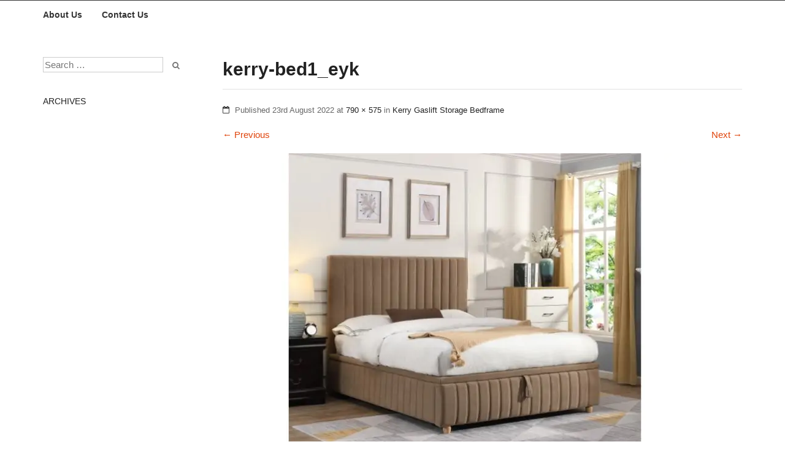

--- FILE ---
content_type: text/html; charset=UTF-8
request_url: https://www.wardrobesolutioncentre.ie/?attachment_id=68481
body_size: 6085
content:
<!DOCTYPE html>
<!--[if IE 9 ]><html class="no-js ie9" lang="en-GB"> <![endif]-->
<!--[if (gt IE 9)|!(IE)]><!--><html class="no-js" lang="en-GB"> <!--<![endif]-->
    <head>
        <meta charset="UTF-8">
                <title>kerry-bed1_eyk | Wardrobe Solution Centre</title>
        <link rel="profile" href="https://gmpg.org/xfn/11">
        <link rel="pingback" href="https://www.wardrobesolutioncentre.ie/xmlrpc.php">        
        <link rel="shortcut icon" href="https://www.wardrobesolutioncentre.ie/wp-content/themes/adrenalin/favicon.png"/>

        <link rel="apple-touch-icon-precomposed" href="https://www.wardrobesolutioncentre.ie/wp-content/themes/adrenalin/apple-touch-icon-precomposed.png"/>
       <!--[if lte IE 9]><script src="https://cdnjs.cloudflare.com/ajax/libs/html5shiv/3.7/html5shiv.js"></script><![endif]-->
        <meta name='robots' content='max-image-preview:large' />
<link rel='dns-prefetch' href='//maxcdn.bootstrapcdn.com' />
<link rel="alternate" type="application/rss+xml" title="Wardrobe Solution Centre &raquo; Feed" href="https://www.wardrobesolutioncentre.ie/feed/" />
<link rel="alternate" type="application/rss+xml" title="Wardrobe Solution Centre &raquo; Comments Feed" href="https://www.wardrobesolutioncentre.ie/comments/feed/" />
<script type="text/javascript">
/* <![CDATA[ */
window._wpemojiSettings = {"baseUrl":"https:\/\/s.w.org\/images\/core\/emoji\/15.0.3\/72x72\/","ext":".png","svgUrl":"https:\/\/s.w.org\/images\/core\/emoji\/15.0.3\/svg\/","svgExt":".svg","source":{"concatemoji":"https:\/\/www.wardrobesolutioncentre.ie\/wp-includes\/js\/wp-emoji-release.min.js?ver=6.6.4"}};
/*! This file is auto-generated */
!function(i,n){var o,s,e;function c(e){try{var t={supportTests:e,timestamp:(new Date).valueOf()};sessionStorage.setItem(o,JSON.stringify(t))}catch(e){}}function p(e,t,n){e.clearRect(0,0,e.canvas.width,e.canvas.height),e.fillText(t,0,0);var t=new Uint32Array(e.getImageData(0,0,e.canvas.width,e.canvas.height).data),r=(e.clearRect(0,0,e.canvas.width,e.canvas.height),e.fillText(n,0,0),new Uint32Array(e.getImageData(0,0,e.canvas.width,e.canvas.height).data));return t.every(function(e,t){return e===r[t]})}function u(e,t,n){switch(t){case"flag":return n(e,"\ud83c\udff3\ufe0f\u200d\u26a7\ufe0f","\ud83c\udff3\ufe0f\u200b\u26a7\ufe0f")?!1:!n(e,"\ud83c\uddfa\ud83c\uddf3","\ud83c\uddfa\u200b\ud83c\uddf3")&&!n(e,"\ud83c\udff4\udb40\udc67\udb40\udc62\udb40\udc65\udb40\udc6e\udb40\udc67\udb40\udc7f","\ud83c\udff4\u200b\udb40\udc67\u200b\udb40\udc62\u200b\udb40\udc65\u200b\udb40\udc6e\u200b\udb40\udc67\u200b\udb40\udc7f");case"emoji":return!n(e,"\ud83d\udc26\u200d\u2b1b","\ud83d\udc26\u200b\u2b1b")}return!1}function f(e,t,n){var r="undefined"!=typeof WorkerGlobalScope&&self instanceof WorkerGlobalScope?new OffscreenCanvas(300,150):i.createElement("canvas"),a=r.getContext("2d",{willReadFrequently:!0}),o=(a.textBaseline="top",a.font="600 32px Arial",{});return e.forEach(function(e){o[e]=t(a,e,n)}),o}function t(e){var t=i.createElement("script");t.src=e,t.defer=!0,i.head.appendChild(t)}"undefined"!=typeof Promise&&(o="wpEmojiSettingsSupports",s=["flag","emoji"],n.supports={everything:!0,everythingExceptFlag:!0},e=new Promise(function(e){i.addEventListener("DOMContentLoaded",e,{once:!0})}),new Promise(function(t){var n=function(){try{var e=JSON.parse(sessionStorage.getItem(o));if("object"==typeof e&&"number"==typeof e.timestamp&&(new Date).valueOf()<e.timestamp+604800&&"object"==typeof e.supportTests)return e.supportTests}catch(e){}return null}();if(!n){if("undefined"!=typeof Worker&&"undefined"!=typeof OffscreenCanvas&&"undefined"!=typeof URL&&URL.createObjectURL&&"undefined"!=typeof Blob)try{var e="postMessage("+f.toString()+"("+[JSON.stringify(s),u.toString(),p.toString()].join(",")+"));",r=new Blob([e],{type:"text/javascript"}),a=new Worker(URL.createObjectURL(r),{name:"wpTestEmojiSupports"});return void(a.onmessage=function(e){c(n=e.data),a.terminate(),t(n)})}catch(e){}c(n=f(s,u,p))}t(n)}).then(function(e){for(var t in e)n.supports[t]=e[t],n.supports.everything=n.supports.everything&&n.supports[t],"flag"!==t&&(n.supports.everythingExceptFlag=n.supports.everythingExceptFlag&&n.supports[t]);n.supports.everythingExceptFlag=n.supports.everythingExceptFlag&&!n.supports.flag,n.DOMReady=!1,n.readyCallback=function(){n.DOMReady=!0}}).then(function(){return e}).then(function(){var e;n.supports.everything||(n.readyCallback(),(e=n.source||{}).concatemoji?t(e.concatemoji):e.wpemoji&&e.twemoji&&(t(e.twemoji),t(e.wpemoji)))}))}((window,document),window._wpemojiSettings);
/* ]]> */
</script>
<style id='wp-emoji-styles-inline-css' type='text/css'>

	img.wp-smiley, img.emoji {
		display: inline !important;
		border: none !important;
		box-shadow: none !important;
		height: 1em !important;
		width: 1em !important;
		margin: 0 0.07em !important;
		vertical-align: -0.1em !important;
		background: none !important;
		padding: 0 !important;
	}
</style>
<link rel='stylesheet' id='wp-block-library-css' href='https://www.wardrobesolutioncentre.ie/wp-includes/css/dist/block-library/style.min.css?ver=6.6.4' type='text/css' media='all' />
<style id='classic-theme-styles-inline-css' type='text/css'>
/*! This file is auto-generated */
.wp-block-button__link{color:#fff;background-color:#32373c;border-radius:9999px;box-shadow:none;text-decoration:none;padding:calc(.667em + 2px) calc(1.333em + 2px);font-size:1.125em}.wp-block-file__button{background:#32373c;color:#fff;text-decoration:none}
</style>
<style id='global-styles-inline-css' type='text/css'>
:root{--wp--preset--aspect-ratio--square: 1;--wp--preset--aspect-ratio--4-3: 4/3;--wp--preset--aspect-ratio--3-4: 3/4;--wp--preset--aspect-ratio--3-2: 3/2;--wp--preset--aspect-ratio--2-3: 2/3;--wp--preset--aspect-ratio--16-9: 16/9;--wp--preset--aspect-ratio--9-16: 9/16;--wp--preset--color--black: #000000;--wp--preset--color--cyan-bluish-gray: #abb8c3;--wp--preset--color--white: #ffffff;--wp--preset--color--pale-pink: #f78da7;--wp--preset--color--vivid-red: #cf2e2e;--wp--preset--color--luminous-vivid-orange: #ff6900;--wp--preset--color--luminous-vivid-amber: #fcb900;--wp--preset--color--light-green-cyan: #7bdcb5;--wp--preset--color--vivid-green-cyan: #00d084;--wp--preset--color--pale-cyan-blue: #8ed1fc;--wp--preset--color--vivid-cyan-blue: #0693e3;--wp--preset--color--vivid-purple: #9b51e0;--wp--preset--gradient--vivid-cyan-blue-to-vivid-purple: linear-gradient(135deg,rgba(6,147,227,1) 0%,rgb(155,81,224) 100%);--wp--preset--gradient--light-green-cyan-to-vivid-green-cyan: linear-gradient(135deg,rgb(122,220,180) 0%,rgb(0,208,130) 100%);--wp--preset--gradient--luminous-vivid-amber-to-luminous-vivid-orange: linear-gradient(135deg,rgba(252,185,0,1) 0%,rgba(255,105,0,1) 100%);--wp--preset--gradient--luminous-vivid-orange-to-vivid-red: linear-gradient(135deg,rgba(255,105,0,1) 0%,rgb(207,46,46) 100%);--wp--preset--gradient--very-light-gray-to-cyan-bluish-gray: linear-gradient(135deg,rgb(238,238,238) 0%,rgb(169,184,195) 100%);--wp--preset--gradient--cool-to-warm-spectrum: linear-gradient(135deg,rgb(74,234,220) 0%,rgb(151,120,209) 20%,rgb(207,42,186) 40%,rgb(238,44,130) 60%,rgb(251,105,98) 80%,rgb(254,248,76) 100%);--wp--preset--gradient--blush-light-purple: linear-gradient(135deg,rgb(255,206,236) 0%,rgb(152,150,240) 100%);--wp--preset--gradient--blush-bordeaux: linear-gradient(135deg,rgb(254,205,165) 0%,rgb(254,45,45) 50%,rgb(107,0,62) 100%);--wp--preset--gradient--luminous-dusk: linear-gradient(135deg,rgb(255,203,112) 0%,rgb(199,81,192) 50%,rgb(65,88,208) 100%);--wp--preset--gradient--pale-ocean: linear-gradient(135deg,rgb(255,245,203) 0%,rgb(182,227,212) 50%,rgb(51,167,181) 100%);--wp--preset--gradient--electric-grass: linear-gradient(135deg,rgb(202,248,128) 0%,rgb(113,206,126) 100%);--wp--preset--gradient--midnight: linear-gradient(135deg,rgb(2,3,129) 0%,rgb(40,116,252) 100%);--wp--preset--font-size--small: 13px;--wp--preset--font-size--medium: 20px;--wp--preset--font-size--large: 36px;--wp--preset--font-size--x-large: 42px;--wp--preset--spacing--20: 0.44rem;--wp--preset--spacing--30: 0.67rem;--wp--preset--spacing--40: 1rem;--wp--preset--spacing--50: 1.5rem;--wp--preset--spacing--60: 2.25rem;--wp--preset--spacing--70: 3.38rem;--wp--preset--spacing--80: 5.06rem;--wp--preset--shadow--natural: 6px 6px 9px rgba(0, 0, 0, 0.2);--wp--preset--shadow--deep: 12px 12px 50px rgba(0, 0, 0, 0.4);--wp--preset--shadow--sharp: 6px 6px 0px rgba(0, 0, 0, 0.2);--wp--preset--shadow--outlined: 6px 6px 0px -3px rgba(255, 255, 255, 1), 6px 6px rgba(0, 0, 0, 1);--wp--preset--shadow--crisp: 6px 6px 0px rgba(0, 0, 0, 1);}:where(.is-layout-flex){gap: 0.5em;}:where(.is-layout-grid){gap: 0.5em;}body .is-layout-flex{display: flex;}.is-layout-flex{flex-wrap: wrap;align-items: center;}.is-layout-flex > :is(*, div){margin: 0;}body .is-layout-grid{display: grid;}.is-layout-grid > :is(*, div){margin: 0;}:where(.wp-block-columns.is-layout-flex){gap: 2em;}:where(.wp-block-columns.is-layout-grid){gap: 2em;}:where(.wp-block-post-template.is-layout-flex){gap: 1.25em;}:where(.wp-block-post-template.is-layout-grid){gap: 1.25em;}.has-black-color{color: var(--wp--preset--color--black) !important;}.has-cyan-bluish-gray-color{color: var(--wp--preset--color--cyan-bluish-gray) !important;}.has-white-color{color: var(--wp--preset--color--white) !important;}.has-pale-pink-color{color: var(--wp--preset--color--pale-pink) !important;}.has-vivid-red-color{color: var(--wp--preset--color--vivid-red) !important;}.has-luminous-vivid-orange-color{color: var(--wp--preset--color--luminous-vivid-orange) !important;}.has-luminous-vivid-amber-color{color: var(--wp--preset--color--luminous-vivid-amber) !important;}.has-light-green-cyan-color{color: var(--wp--preset--color--light-green-cyan) !important;}.has-vivid-green-cyan-color{color: var(--wp--preset--color--vivid-green-cyan) !important;}.has-pale-cyan-blue-color{color: var(--wp--preset--color--pale-cyan-blue) !important;}.has-vivid-cyan-blue-color{color: var(--wp--preset--color--vivid-cyan-blue) !important;}.has-vivid-purple-color{color: var(--wp--preset--color--vivid-purple) !important;}.has-black-background-color{background-color: var(--wp--preset--color--black) !important;}.has-cyan-bluish-gray-background-color{background-color: var(--wp--preset--color--cyan-bluish-gray) !important;}.has-white-background-color{background-color: var(--wp--preset--color--white) !important;}.has-pale-pink-background-color{background-color: var(--wp--preset--color--pale-pink) !important;}.has-vivid-red-background-color{background-color: var(--wp--preset--color--vivid-red) !important;}.has-luminous-vivid-orange-background-color{background-color: var(--wp--preset--color--luminous-vivid-orange) !important;}.has-luminous-vivid-amber-background-color{background-color: var(--wp--preset--color--luminous-vivid-amber) !important;}.has-light-green-cyan-background-color{background-color: var(--wp--preset--color--light-green-cyan) !important;}.has-vivid-green-cyan-background-color{background-color: var(--wp--preset--color--vivid-green-cyan) !important;}.has-pale-cyan-blue-background-color{background-color: var(--wp--preset--color--pale-cyan-blue) !important;}.has-vivid-cyan-blue-background-color{background-color: var(--wp--preset--color--vivid-cyan-blue) !important;}.has-vivid-purple-background-color{background-color: var(--wp--preset--color--vivid-purple) !important;}.has-black-border-color{border-color: var(--wp--preset--color--black) !important;}.has-cyan-bluish-gray-border-color{border-color: var(--wp--preset--color--cyan-bluish-gray) !important;}.has-white-border-color{border-color: var(--wp--preset--color--white) !important;}.has-pale-pink-border-color{border-color: var(--wp--preset--color--pale-pink) !important;}.has-vivid-red-border-color{border-color: var(--wp--preset--color--vivid-red) !important;}.has-luminous-vivid-orange-border-color{border-color: var(--wp--preset--color--luminous-vivid-orange) !important;}.has-luminous-vivid-amber-border-color{border-color: var(--wp--preset--color--luminous-vivid-amber) !important;}.has-light-green-cyan-border-color{border-color: var(--wp--preset--color--light-green-cyan) !important;}.has-vivid-green-cyan-border-color{border-color: var(--wp--preset--color--vivid-green-cyan) !important;}.has-pale-cyan-blue-border-color{border-color: var(--wp--preset--color--pale-cyan-blue) !important;}.has-vivid-cyan-blue-border-color{border-color: var(--wp--preset--color--vivid-cyan-blue) !important;}.has-vivid-purple-border-color{border-color: var(--wp--preset--color--vivid-purple) !important;}.has-vivid-cyan-blue-to-vivid-purple-gradient-background{background: var(--wp--preset--gradient--vivid-cyan-blue-to-vivid-purple) !important;}.has-light-green-cyan-to-vivid-green-cyan-gradient-background{background: var(--wp--preset--gradient--light-green-cyan-to-vivid-green-cyan) !important;}.has-luminous-vivid-amber-to-luminous-vivid-orange-gradient-background{background: var(--wp--preset--gradient--luminous-vivid-amber-to-luminous-vivid-orange) !important;}.has-luminous-vivid-orange-to-vivid-red-gradient-background{background: var(--wp--preset--gradient--luminous-vivid-orange-to-vivid-red) !important;}.has-very-light-gray-to-cyan-bluish-gray-gradient-background{background: var(--wp--preset--gradient--very-light-gray-to-cyan-bluish-gray) !important;}.has-cool-to-warm-spectrum-gradient-background{background: var(--wp--preset--gradient--cool-to-warm-spectrum) !important;}.has-blush-light-purple-gradient-background{background: var(--wp--preset--gradient--blush-light-purple) !important;}.has-blush-bordeaux-gradient-background{background: var(--wp--preset--gradient--blush-bordeaux) !important;}.has-luminous-dusk-gradient-background{background: var(--wp--preset--gradient--luminous-dusk) !important;}.has-pale-ocean-gradient-background{background: var(--wp--preset--gradient--pale-ocean) !important;}.has-electric-grass-gradient-background{background: var(--wp--preset--gradient--electric-grass) !important;}.has-midnight-gradient-background{background: var(--wp--preset--gradient--midnight) !important;}.has-small-font-size{font-size: var(--wp--preset--font-size--small) !important;}.has-medium-font-size{font-size: var(--wp--preset--font-size--medium) !important;}.has-large-font-size{font-size: var(--wp--preset--font-size--large) !important;}.has-x-large-font-size{font-size: var(--wp--preset--font-size--x-large) !important;}
:where(.wp-block-post-template.is-layout-flex){gap: 1.25em;}:where(.wp-block-post-template.is-layout-grid){gap: 1.25em;}
:where(.wp-block-columns.is-layout-flex){gap: 2em;}:where(.wp-block-columns.is-layout-grid){gap: 2em;}
:root :where(.wp-block-pullquote){font-size: 1.5em;line-height: 1.6;}
</style>
<link rel='stylesheet' id='cg-style-css' href='https://www.wardrobesolutioncentre.ie/wp-content/themes/adrenalin/style.css?ver=6.6.4' type='text/css' media='all' />
<link rel='stylesheet' id='cg-font-awesome-css' href='//maxcdn.bootstrapcdn.com/font-awesome/4.3.0/css/font-awesome.min.css?ver=4.3.0' type='text/css' media='all' />
<link rel='stylesheet' id='cg-bootstrap-css' href='https://www.wardrobesolutioncentre.ie/wp-content/themes/adrenalin/inc/core/bootstrap/dist/css/bootstrap.min.css?ver=6.6.4' type='text/css' media='all' />
<link rel='stylesheet' id='cg-commercegurus-css' href='https://www.wardrobesolutioncentre.ie/wp-content/themes/adrenalin/css/commercegurus.css?ver=6.6.4' type='text/css' media='all' />
<link rel='stylesheet' id='cg-responsive-css' href='https://www.wardrobesolutioncentre.ie/wp-content/themes/adrenalin/css/responsive.css?ver=6.6.4' type='text/css' media='all' />
<script type="text/javascript" src="https://www.wardrobesolutioncentre.ie/wp-includes/js/jquery/jquery.min.js?ver=3.7.1" id="jquery-core-js"></script>
<script type="text/javascript" src="https://www.wardrobesolutioncentre.ie/wp-includes/js/jquery/jquery-migrate.min.js?ver=3.4.1" id="jquery-migrate-js"></script>
<script type="text/javascript" src="https://www.wardrobesolutioncentre.ie/wp-content/themes/adrenalin/js/src/cond/owl.carousel.min.js?ver=6.6.4" id="cg_owlcarousel-js"></script>
<script type="text/javascript" src="https://www.wardrobesolutioncentre.ie/wp-content/themes/adrenalin/js/src/cond/modernizr.custom.min.js?ver=6.6.4" id="cg_modernizr-js"></script>
<script type="text/javascript" src="https://www.wardrobesolutioncentre.ie/wp-content/themes/adrenalin/js/src/cond/keyboard-image-navigation.js?ver=20120202" id="cg-keyboard-image-navigation-js"></script>
<link rel="https://api.w.org/" href="https://www.wardrobesolutioncentre.ie/wp-json/" /><link rel="alternate" title="JSON" type="application/json" href="https://www.wardrobesolutioncentre.ie/wp-json/wp/v2/media/68481" /><link rel="EditURI" type="application/rsd+xml" title="RSD" href="https://www.wardrobesolutioncentre.ie/xmlrpc.php?rsd" />
<meta name="generator" content="WordPress 6.6.4" />
<link rel='shortlink' href='https://www.wardrobesolutioncentre.ie/?p=68481' />
<link rel="alternate" title="oEmbed (JSON)" type="application/json+oembed" href="https://www.wardrobesolutioncentre.ie/wp-json/oembed/1.0/embed?url=https%3A%2F%2Fwww.wardrobesolutioncentre.ie%2F%3Fattachment_id%3D68481%23main" />
<link rel="alternate" title="oEmbed (XML)" type="text/xml+oembed" href="https://www.wardrobesolutioncentre.ie/wp-json/oembed/1.0/embed?url=https%3A%2F%2Fwww.wardrobesolutioncentre.ie%2F%3Fattachment_id%3D68481%23main&#038;format=xml" />
        <script type="text/javascript">
            var view_mode_default = '';
            var cg_sticky_default = '';
            var cg_chosen_variation = '';
        </script>
        
    <style type="text/css">

        .menu-item-68032 .cg-menu-img {display: none;}
.menu-item-66469 .cg-menu-img {display: none;}

        
        
        
        
        
        
        
        
        
        
        
        
        
        
        
        
        
        
        
        
        
        
        
        
        
    </style>

        </head>
    <body id="skrollr-body" class="attachment attachment-template-default single single-attachment postid-68481 attachmentid-68481 attachment-webp cg-sticky-enabled ">
        <div id="wrapper">
            <div class="cg-shopping-toolbar">
                <div class="container">
                    <div class="row">
                        <div class="col-sm-6 col-md-6 col-lg-6 wpml">
                                                    </div>
                        <div class="col-sm-6 col-md-6 col-lg-6 visible-lg top-bar-right">
                                                    </div>
                        <div class="col-sm-6 col-md-6 col-lg-6 visible-md visible-sm visible-xs mobile-search">
                                                    </div>
                    </div>
                </div>
            </div>
            
            <div class="cg-primary-menu cg-wp-menu-wrapper cg-primary-menu-below-wrapper">
                <div class="container">
                    <div class="row">
                        <div class="container">
                                                            <div class="cg-main-menu"><ul id="menu-primary-menu" class="menu"><li id="menu-item-68032" class="menu-item menu-item-type-post_type menu-item-object-page menu-item-68032"><a href="https://www.wardrobesolutioncentre.ie/about-us/">About Us</a></li>
<li id="menu-item-66469" class="menu-item menu-item-type-post_type menu-item-object-page menu-item-66469"><a href="https://www.wardrobesolutioncentre.ie/contact-us/">Contact Us</a></li>
</ul></div>                                                                                                                                            </div>
                    </div>
                </div>
            </div>
            <!-- close primary menu below logo layout -->
                                    <div id="mobile-menu">
                <a id="skip" href="#cg-page-wrap" class="hidden" title="Skip to content">Skip to content</a> 
                <ul id="mobile-cg-mobile-menu" class="mobile-menu-wrap"><li  class="menu-item menu-item-type-post_type menu-item-object-page"><a href="https://www.wardrobesolutioncentre.ie/about-us/"><span>About Us</span></a></li>
<li  class="menu-item menu-item-type-post_type menu-item-object-page"><a href="https://www.wardrobesolutioncentre.ie/contact-us/"><span>Contact Us</span></a></li>
</ul>            </div><!--/mobile-menu -->
            
            <div id="cg-page-wrap" class="hfeed site">
                                  

                <div class="container">
    <div class="content">
        <div class="row">
            <div class="col-lg-9 col-md-9 col-sm-9 col-md-push-3 col-lg-push-3">
                <div id="primary" class="content-area image-attachment">
                    <main id="main" class="site-main" role="main">
                                                    <article id="post-68481" class="post-68481 attachment type-attachment status-inherit hentry">
                                <header class="entry-header">
                                    <h1 class="entry-title">kerry-bed1_eyk</h1>                                    <div class="entry-meta">
                                        Published <span class="entry-date"><time class="entry-date" datetime="2022-08-23T11:59:47+01:00">23rd August 2022</time></span> at <a href="https://www.wardrobesolutioncentre.ie/wp-content/uploads/2022/08/kerry-bed1_eyk.webp">790 &times; 575</a> in <a href="https://www.wardrobesolutioncentre.ie/?p=68478" rel="gallery">Kerry Gaslift Storage Bedframe</a>                                    </div><!-- .entry-meta -->
                                    <nav role="navigation" id="image-navigation" class="image-navigation">
                                        <div class="nav-previous"><a href='https://www.wardrobesolutioncentre.ie/?attachment_id=68480#main'><span class="meta-nav">&larr;</span> Previous</a></div>
                                        <div class="nav-next"><a href='https://www.wardrobesolutioncentre.ie/?attachment_id=68482#main'>Next <span class="meta-nav">&rarr;</span></a></div>
                                    </nav><!-- #image-navigation -->
                                </header><!-- .entry-header -->
                                <div class="entry-content">
                                    <div class="entry-attachment">
                                        <div class="attachment">
                                            <a href="https://www.wardrobesolutioncentre.ie/?attachment_id=68479#main" rel="attachment"><img width="790" height="575" src="https://www.wardrobesolutioncentre.ie/wp-content/uploads/2022/08/kerry-bed1_eyk.webp" class="attachment-1200x1200 size-1200x1200" alt="" decoding="async" fetchpriority="high" srcset="https://www.wardrobesolutioncentre.ie/wp-content/uploads/2022/08/kerry-bed1_eyk.webp 790w, https://www.wardrobesolutioncentre.ie/wp-content/uploads/2022/08/kerry-bed1_eyk-650x473.webp 650w, https://www.wardrobesolutioncentre.ie/wp-content/uploads/2022/08/kerry-bed1_eyk-300x218.webp 300w" sizes="(max-width: 790px) 100vw, 790px" /></a>                                        </div><!-- .attachment -->
                                                                            </div><!-- .entry-attachment -->
                                                                    </div><!-- .entry-content -->
                                                            </article><!-- #post-## -->
                            
                                            </main><!-- #main -->
                </div><!-- #primary -->
            </div><!--/9 -->
            <div class="col-lg-3 col-md-3 col-md-pull-9 col-lg-pull-9">
                <div id="secondary" class="widget-area" role="complementary">
        
        <form role="search" method="get" class="search-form" action="https://www.wardrobesolutioncentre.ie/">
    <label>
        <span class="screen-reader-text">Search for:</span>
        <input type="search" class="search-field" placeholder="Search &hellip;" value="" name="s">
    </label>
    <input type="submit" class="search-submit" value="Search">
</form>

        <aside id="archives" class="widget">
            <h1 class="widget-title">Archives</h1>
            <ul>
                            </ul>
        </aside>
    </div>            </div>
        </div><!--/content -->
    </div>
</div><!--/container -->


<footer class="footercontainer" role="contentinfo"> 
    
    
    <div class="footer">
        <div class="container">
            <div class="row">
                <div class="bottom-footer-left col-lg-12 col-md-12 col-sm-12 col-xs-12">
                                                        </div>

            </div><!-- /.row -->
        </div><!-- /.container -->
    </div><!-- /.footer -->
    </footer>
</div><!--/wrapper-->

</div><!-- close #cg-page-wrap -->

<script type="text/javascript" src="https://www.wardrobesolutioncentre.ie/wp-content/themes/adrenalin/js/dist/waypoints.min.js?ver=6.6.4" id="cg_waypoints-js"></script>
<script type="text/javascript" src="https://www.wardrobesolutioncentre.ie/wp-content/themes/adrenalin/inc/core/bootstrap/dist/js/bootstrap.min.js?ver=6.6.4" id="cg_bootstrap_js-js"></script>
<script type="text/javascript" src="https://www.wardrobesolutioncentre.ie/wp-content/themes/adrenalin/js/src/cond/jquery.magnific-popup.min.js?ver=6.6.4" id="cg_magnific-popup-js"></script>
<script type="text/javascript" src="https://www.wardrobesolutioncentre.ie/wp-content/themes/adrenalin/js/src/cond/inewsticker.js?ver=6.6.4" id="cg_ticker-js"></script>
<script type="text/javascript" id="cg_quickview-js-extra">
/* <![CDATA[ */
var cg_ajax = {"cg_ajax_url":"https:\/\/www.wardrobesolutioncentre.ie\/wp-admin\/admin-ajax.php"};
/* ]]> */
</script>
<script type="text/javascript" src="https://www.wardrobesolutioncentre.ie/wp-content/themes/adrenalin/js/src/cond/cg_quickview.js?ver=6.6.4" id="cg_quickview-js"></script>
<script type="text/javascript" src="https://www.wardrobesolutioncentre.ie/wp-content/themes/adrenalin/js/dist/plugins.min.js?ver=6.6.4" id="cg_commercegurus_plugins_js-js"></script>
<script type="text/javascript" src="https://www.wardrobesolutioncentre.ie/wp-content/themes/adrenalin/js/dist/commercegurus.min.js?ver=6.6.4" id="cg_commercegurus_js-js"></script>
<script type="text/javascript" src="https://www.wardrobesolutioncentre.ie/wp-content/themes/adrenalin/js/src/cond/cgchosen.js?ver=6.6.4" id="cg_chosen_js-js"></script>

<script>
  (function(i,s,o,g,r,a,m){i['GoogleAnalyticsObject']=r;i[r]=i[r]||function(){
  (i[r].q=i[r].q||[]).push(arguments)},i[r].l=1*new Date();a=s.createElement(o),
  m=s.getElementsByTagName(o)[0];a.async=1;a.src=g;m.parentNode.insertBefore(a,m)
  })(window,document,'script','https://www.google-analytics.com/analytics.js','ga');

  ga('create', 'UA-22376384-52', 'auto');
  ga('send', 'pageview');

</script>


</body>
</html>

--- FILE ---
content_type: text/css
request_url: https://www.wardrobesolutioncentre.ie/wp-content/themes/adrenalin/style.css?ver=6.6.4
body_size: 11
content:
/*
Theme Name: Adrenalin
Theme URI: http://www.commercegurus.com/themes/adrenalin
Author: CommerceGurus
Author URI: http://www.commercegurus.com
Description: Adrenalin is a beautiful WordPress & WooCommerce theme that will get your pulse racing.
Version: 1.8
License: GNU General Public License
License URI: license.txt
Text Domain: commercegurus
Domain Path: /languages/
Tags: light, white, two-columns, three-columns, right-sidebar, custom-background, custom-header, custom-menu, featured-images, flexible-header, sticky-post, theme-options, translation-ready
*/


--- FILE ---
content_type: text/css
request_url: https://www.wardrobesolutioncentre.ie/wp-content/themes/adrenalin/css/commercegurus.css?ver=6.6.4
body_size: 55570
content:
/*
    Author: CommerceGurus
    Author URI: http://www.commercegurus.com
    License: GNU General Public License version 3.0
    License URI: http://www.gnu.org/licenses/gpl-3.0.html

[Table of contents]
-------------------------------------------------------------------------

    1.  Globally Applied Styles
    2.  Layout/Boxed
    3.  Main Containers
    4.  Typography + Styleguide
    5.  Links/Buttons
    6.  Forms
    7.  Topbar
    8.  Logo and Header
    9.  Navigation
    10. Search + Language Select
    11. Dropdown Cart
    12. Breadcrumbs
    13. Product Item Styling
    14. Individual Products
    15. Product Details
    16. Grid/Listings Switch
    17. Category Images
    18. Shop Notices
    19. Pagination
    20. Star Rating
    21. Sale Tag
    22. Wishlist
    23. Reviews/Comments
    24. Sidebar + Widgets
    25. WooCommerce Layered Navigation
    26. Comments on Posts
    27. Blog Stying
    28. Cart and Checkout Process
    29. Billing
    30. Visual Composer Shortcodes
    31. Showcase/Portfolio
    32. Contact Page
    33. 404 Page
    34. Flexslider
    35. Product Grids
    36. iOS Slider
    37. Magnific Popup
    38. MeanMenu (Mobile Navigation)
    39. Owl Carousel
    40. Chosen - Transform Selects
    41. Tipr - Tooltips
    42. Preloader
    43. Icomoon Font
    44. Chat Widget
    45. Bootstrap Select
    46. qTip
    47. animate.css
    48. Layer Slider
    49. Footer
    50. Browser Bugs

-------------------------------------------------------------------------*/


/*-------------------------------------------------------------------------*/
/*  1.  Globally Applied Styles
/*-------------------------------------------------------------------------*/
body {
    /* font-family: 'Roboto', Arial, sans-serif;*/
    font-size: 15px;
    color: #222;
    -moz-osx-font-smoothing: grayscale;
    -webkit-font-smoothing: antialiased;
    text-rendering: optimizelegibility;
    overflow-x: hidden !important;
}

::-moz-selection,
::selection {
  background: rgba(0, 0, 0, 0.06);
}

h1,
h2,
h3,
h4 {
  text-rendering: optimizeLegibility;
}

*, 
*:before,
*:after { /* Resets */
    -webkit-box-sizing: border-box;
    -moz-box-sizing: border-box;
    box-sizing: border-box;
}

*:focus {
    outline: none;
}

img {
    vertical-align: middle;
    max-width: 100%;
    height: auto;
}

.site {
    margin-top: -1px;
    overflow: hidden !important;
}

p, 
ul,
ol {
    margin: 0px;
}

ins {
    text-decoration: none;
}

.float-left {
    float: left;
}

.float-right {
    float: right;
}

abbr.required, 
abbr.required {
    border: none;
    color: #c91305;
}

mark{
    background: none;
}

.content-area address {
    font-size: 16px;
    line-height: 1.5em;
    font-style: italic;
}

.content-area img.wp-smiley,
.entry-content img.wp-smiley,
.comment-content img.wp-smiley {
    border: none;
    margin-bottom: 0;
    margin-top: 0;
    padding: 0; 
}

code {
    white-space: normal;
    margin: 10px 0px;
    font-size: 80%;
}

.gallery-caption {
  display: inline-block; 
}

.ct {
    display: inline;
}

#TB_ajaxContent {
    overflow: visible !important;
}

img#wpstats {
    display: none;
}

input::-moz-outer-spin-button, 
input::-moz-inner-spin-button { /* -- Hides the Spin Box in HTML 5 */
    -moz-appearance: none;
    margin: 0;
}

input::-webkit-outer-spin-button, 
input::-webkit-inner-spin-button {
    -webkit-appearance: none;
    margin: 0;
}

input[type=number] {
    -moz-appearance:textfield;
}

/* -- Tooltip reset */

.tooltip.top {
    background: none;
}


/* -- Clears */

body.archive hr.clearfix {
    margin-top: 0px;
}

.clear, 
hr.clearfix,
.woocommerce .container div.product span.price, 
.woocommerce .container div.product p.price, 
.woocommerce .container #content div.product span.price, 
.woocommerce .container #content div.product p.price, 
.woocommerce-page .container div.product span.price, 
.woocommerce-page .container div.product p.price, 
.woocommerce-page .container #content div.product span.price, 
.woocommerce-page .container #content div.product p.price {
    clear: both;
}

/* -- Transitions */

a, 
input, 
img, 
textarea, 
button, 
.wpb_button_a, 
.wpb_button {
    -webkit-transition: all 0.2s linear;
    -moz-transition: all 0.2s linear;
    transition: all 0.2s linear;
}

a, 
button {
    -webkit-tap-highlight-color: rgba(0,0,0,0);
}


/*-------------------------------------------------------------------------*/
/*  2.  Layouts / Boxed
/*-------------------------------------------------------------------------*/

#wrapper {
    background-color: #fff;
}

#cg-page-wrap {
    width: 100%;
}

.boxed #wrapper {
    max-width: 1200px;
    margin: 0px auto;
}

.boxed #cg-page-wrap {
    overflow: hidden !important;
    width: 100%;
    margin-top: -1px;
}

/* -- Boxed Max Width */

@media (max-width: 1200px) {
    .boxed #wrapper {
        max-width: 1100px;
    }
}


/*-------------------------------------------------------------------------*/
/*  3.  Main Containers
/*-------------------------------------------------------------------------*/

#primary {
    padding-top: 20px;
    padding-bottom: 40px;
}

.cg-has-no-thumb {
    margin-left: 0px;
    margin-right: 0px;
}

.default-blog {
    margin-left: 0px;
    margin-right: 0px;    
}

div.content {
    padding-top: 20px;
}

#secondary {
    margin-top: 25px;
    margin-right: 25px;
}

.content-area{
    min-height: 300px;
}

body.woocommerce-page .content-area,
body.woocommerce-page .entry-content {
    padding-top: 20px;
} 

.page-header {
    border: none;
    padding: 0px;
}

body.archive .content-area .page-header {
    margin-top: 18px;
}

.page-header {
    margin-top: 0px;
    border: none;
}


/*-------------------------------------------------------------------------*/
/*  4.  Typography + Styleguide
/*-------------------------------------------------------------------------*/

h1, 
h2, 
h3, 
h4, 
h5, 
h6, 
input, 
select, 
textarea {
    /* font-family: 'Roboto Condensed', Arial, sans-serif;*/
}

h1, 
.h1 {
    font-size: 32px;
    margin-top: 25px;
    color: #222;
}

h1.cg-page-title {
    font-size: 22px !important;
    margin: 0px;
    text-transform: uppercase;
    color: #fff !important;
    padding: 5px 0px;
    font-weight: 400 !important;
    line-height: inherit !important;
}

.content-area h1 {
    line-height: 1.3em;
    font-size: 30px;
    font-weight: 700;
    margin-bottom: 25px;
    margin-top: -4px;
    border-bottom: 1px solid #e2e2e2;
    padding-bottom: 13px;
}

.header-wrapper {
    background: #df440b;
    padding: 14px 0px;
}

.content-area .header-wrapper h1 {
    margin: 0px;
    padding: 0px;
    text-transform: uppercase;
    font-size: 22px;
    font-weight: 400;
    border: none;
    color: #fff;
    margin-top: 0px !important;
}

.content-area .cg-strip h1 {
    font-size: 52px;
}

.woocommerce-page .content-area h1 {
    margin-top: 40px;
}

.content-area h1 a, 
.content-area h1 a:hover {
    border: none;
}

.content-area h2 {
    font-size: 30px;
    font-weight: 400;
    margin: 1.2em 0px 0.6em 0px;
    line-height: 1.25em;
}

.content-area .wpb_wrapper h2, 
.content-area .wpb_wrapper h3, 
.content-area .wpb_wrapper h4 {
    margin-top: 0px;
}

.content-area .wpb_wrapper h4,
.page-template-template-home-default-php .wpb_wrapper h4 {
    font-size: 20px;
}

.content-area .wpb_wrapper .cg-strip-content h4,
.page-template-template-home-default-php .wpb_wrapper .cg-strip-content h4 {
    font-size: 24px;
}

.content-area h2.entry-title{
    font-size: 36px;
    font-weight: 600;
    margin-top: 0px;
    margin-bottom: 10px;
}

.content-area h3 {
    font-size: 22px;
    margin: 30px 0px 15px 0px;
    font-weight: 400;
    line-height: 1.4em;
}

.content-area .aio-icon-header h3.aio-icon-title, 
body .aio-icon-header h3.aio-icon-title {
    font-size: 18px;
}

.content-area h4 {
    font-size: 18px;
    margin: 30px 0px 15px 0px;
}

.content-area h5 {
    font-size: 17px;
    margin: 6px 0px 6px 0px;
    line-height: 1.5em;
}

.content-area h6 {
    font-size: 15px;
    margin: 6px 0px 6px 0px;
    line-height: 1.5em;
}

.content-area p,
.page-template-template-home-default-php #cg-page-wrap .cg-section p {
    line-height: 1.65em;
    margin-bottom: 15px;
    color: #333;
    font-weight: 400;
}

.page-template-template-home-default-php #cg-page-wrap p#breadcrumbs {
    margin-bottom: 0px;
}

.page-template-template-home-default-php .breadcrumb-wrapper {
    display: none;
}

.content-area p.lead {
    font-size: 17px;
}

.content-area p.intro:first-line {
    font-weight: bold;
}

.content-area a {
   word-wrap: break-word;
}

.content-area a:hover {
    color: #222;
    text-decoration: none;
}

/* VC */


body .vc_grid.vc_row .vc_grid-item .vc_btn {
    margin-bottom: 0px;
}

.content-area .vc_pageable-wrapper h4,
.vc_pageable-wrapper h4 {
    line-height: 1.3em;
    margin-bottom: -5px;
    font-weight: 600 !important;
}

.container .vc_toggle_content {
    margin-top: 0.5em !important;
}

.content-area .wpb_wrapper .vc_toggle_title h4 {
    font-weight: 400;
    font-size: 22px;
}

.vc_toggle_icon {
    margin-top: -2px !important;
}

.container .vc_gitem-zone {
    background-color: transparent !important;
}

.vc_grid-gutter-15px {
    padding-right: 15px;
}

body .vc_gitem-zone .vc_btn,
body .vc_gitem-zone .vc_gitem-link {
    padding: 0px !important;
    background: transparent !important;
    font-size: 15px;
    font-weight: 400;
    text-transform: uppercase;
    border-radius: 0px !important;
    color: #111 !important;
    border: none !important;
    font-weight: 600;
}

body .vc_gitem-zone a.vc_btn:hover,
body .vc_gitem-zone .vc_gitem-link:hover {
    color: #111 !important;
}

.container .vc_gitem_row .vc_gitem-col {
    padding: 15px 0px;
}

.content-area .vc_gitem-post-data-source-post_excerpt p,
.vc_gitem-post-data-source-post_excerpt p {
    font-size: 15px;
    line-height: 1.5em;
}

.vc_gitem-post-data.vc_gitem-post-data-source-post_date {
    margin-bottom: 5px;
    margin-top: -12px;
}

.vc_gitem-post-data.vc_gitem-post-data-source-post_date p {
    font-size: 15px;
    color: #999;
}

/* -- Divider */

.content-area .cg-divider{
    background: #e2e2e2;
}

/* -- Alignment */

.content-area .aligncenter {
    display: block;
    margin: 30px auto 40px auto;
}

.content-area .aligncenter img, 
.content-area .alignleft img, 
.content-area .alignright img {
    padding: 5px;
    border: 1px solid #eee;
    border-radius: 3px;
}

.content-area .wp-caption.aligncenter img, 
.content-area .wp-caption.alignleft img, 
.content-area .wp-caption.alignright img,
.content-area .wp-caption.alignnone img {
    border: none;
    padding: 0px;
}

.content-area .aligncenter p, 
.content-area .alignleft p, 
.content-area .alignright p, 
.content-area .alignnone p {
    text-align: center;
    font-size: 13px;
    color: #888;
    margin: 0px;
}


/* -- Image Alignment */

.content-area img {
    max-width: 100%;
    display: block;
    height: auto;
}

.content-area img.aligncenter {
    display: block;
    padding: 5px;
    border: 1px solid #eee;
    border-radius: 3px;
    margin: 30px auto;
}

img.alignleft {
    float: left;    
    margin: 4px 20px 30px 0px;
}

img.alignright {
    float: right;
    margin: 4px 0px 30px 20px;
}

.content-area .alignleft {
    float: left;
    margin: 4px 20px 30px 0px;
}

.content-area img.alignleft {
    float: left;
    padding: 5px;
    border: 1px solid #eee;
    border-radius: 3px;
    margin: 4px 20px 20px 0px;
}

.content-area .alignright {
    float: right;
    margin: 4px 0px 30px 20px;
}

.content-area img.alignright {
    float: right;
    padding: 5px;
    border: 1px solid #eee;
    border-radius: 3px;
    margin: 4px 0px 20px 20px;
}

.content-area .alignnone {
    max-width: 100%;
    margin: 30px 0px 30px 0px;
}

.content-area .alignnone img {
    padding: 5px;
    border: 1px solid #eee;
    border-radius: 3px;
}


/* -- UL Lists */

.content-area ul {
    padding: 0px;
    font-size: 15px;
    line-height: 1.5em;
    margin: 18px 0px 30px 6px;
}

.content-area ul li {
    list-style: none;
    margin-left: 15px;
    margin-bottom: 3px;
    position: relative;
}

.content-area ul li:before {    
    content: "";
    position: absolute;
    top: 0.6em;
    left: -20px;
    width: 6px;
    height: 6px;
    background: #DF440B;
    border-radius: 3px;
}

.content-area ul ul {
    padding: 10px;
    margin: 0px;
}

/* Brands Plugin */

.content-area ul.brands_index {
    margin: 0px;
}

.content-area ul.brands_index li {
    margin-left: 0px;
}

.content-area ul.brands_index li:before {
    display: none;
}

.content-area ul.brands_index li a:hover {
    border-color: inherit;
    padding: 6px;
    border-width: 1px;
}


/* shipping conflicts */

#shipping_method input {
    width: inherit !important;
}

#shipping_method li:before {
    background: none !important;
}

.content-area ul#shipping_method {
    margin: 0;
}

.content-area ul#shipping_method li {
    margin-left: 0px;
}

/* -- OL Lists */

.content-area ol {
    margin: 30px 0px;
    font-size: 15px;
    line-height: 1.5em;
    margin-left: -20px;
}

.content-area ol ol {
    margin: 15px 0px;
}

.content-area ol li {
    margin-bottom: 3px;
}


/* -- Definition Lists */

.content-area dl {
    font-size: 15px;
    line-height: 1.5em;
    margin: 30px 0px;
}

.content-area dd {
    margin-bottom: 15px;
}


/* -- Table Styles */

.content-area table {
    width: 100%;
    font-size: 15px;
    margin: 20px 0px 30px 0px;
}

.content-area table.variations {
    margin: 0px 0px 10px 0px;
}

.content-area table thead tr th {
    padding: 10px 8px;
    border-bottom: 1px solid #e2e2e2;
}

.content-area table tr th,
.content-area table tr td {
    padding: 10px 8px;
}

.content-area table tr:nth-child(even) {
    background-color: #f5f5f5;
}

.content-area table.variations tr:nth-child(even) {
    background: #fff;
}

.content-area table a {
    border: none;
}

/* -- Separator */

.separator.small {
    width: 60px;
}

.separator.center {
    margin: 0px auto;
}


/* -- Blockquotes */

blockquote {
    margin: 2.5em 0em 2.5em 0em;
    padding: 0 1em 0 3em;
    position: relative;
}

.content-area blockquote {
    border: 1px solid #e2e2e2;
    border-radius: 4px;
    font-weight: 400;
    padding: 1.8em 5em;
    transition: all 0.2s linear;
    margin-top: 15px;
}

.content-area blockquote:hover, 
article.format-link .entry-content p:hover {
    border-color: #DF440B;
    transition: all 0.2s linear;
}

.content-area blockquote p {
    font-size: 18px;
    line-height: 1.55em;
}

.content-area blockquote p em {
    display: block;
    font-size: 13px;
    margin-top: 8px;
}

blockquote:before {
    color: #DF440B;
    content: "\201C";
    font-size: 5em;
    position: absolute;
    left: 25px;
    top: 0.8em;
    line-height: 0.1em;
    font-family: Georgia;
}

blockquote:after {
    color: #DF440B;
    content: "\201D";
    font-size: 5em;
    position: absolute;
    right: 25px;
    font-family: Georgia;
    line-height: 0.1em;
}

.content-area blockquote.pullleft {
    float: left;
    width: 45%;
    margin: 8px 30px 20px 0px;
}

.content-area blockquote.pullright {
    float: right;
    width: 45%;
    margin: 8px 0 30px 30px;
}


/* -- Captions */

.wp-caption {
  border: 1px solid #ddd;
  margin-bottom: 1.5em;
  max-width: 100%;
  background: #f6f6f6; 
}

.lightfooter .wp-caption {
    background: #fff;
}

.wp-caption img[class*="wp-image-"] {
  display: block;
  margin: 1.2% auto 0;
  max-width: 98%; 
}

.wp-caption-text {
  text-align: center; 
}

.wp-caption .wp-caption-text {
  padding: 10px 0;
  margin: 0; 
}


/*-------------------------------------------------------------------------*/
/*  5.  Links / Buttons
/*-------------------------------------------------------------------------*/

a {
    color: #DF440B;
    text-decoration: none;
}

.button:hover, 
.btn:hover {
    border-radius: 0px !important;
}

a.btn, .content-area a.btn, 
.content-area a.btn:hover, 
#respond input#submit, 
.wpcf7 input.wpcf7-submit {    
    text-transform: uppercase;
    padding: 6px 22px;    
    border: 2px solid #333;
    color: #333;
    font-size: 14px;
    border-radius: 0px;
}

.btn-group.open .dropdown-toggle:focus {
    outline: none !important;
}

/* -- Link Style */

.see-through, 
.content-area .see-through, 
.wpb_button.see-through {
    margin-left: 15px;
    padding: 6px 20px;
    text-transform: uppercase;
    font-size: 15px !important;
    transition: all 0.2s linear;
    color: #FFF;
    border: 2px solid rgba(255,255,255,0.4);
    background-color: transparent !important;
    text-shadow: none !important;
}

.see-through:hover, 
.content-area .see-through:hover, 
.wpb_button.see-through:hover {
    border-radius: 0px;
    border: 2px solid rgba(255,255,255,1);
    color: #fff;
}

.solid {
    border: none !important;
}

.vc_read_more {
    border: 1px solid #e2e2e2;
    padding: 6px 12px;
}

.vc_read_more:hover {
    text-decoration: none;
    border-color: #ccc;
}

/*-------------------------------------------------------------------------*/
/*  6.  Forms
/*-------------------------------------------------------------------------*/

input[type="text"], 
input[type="password"], 
input[type="email"], 
input[type="url"], 
input[type="tel"],
input[type="date"], 
textarea {
    box-shadow: inset 0 1px 2px rgba(0, 0, 0, 0.1);
    background: #fff;
    padding: 5px 8px;
    border: 1px solid #ccc;    
}

input[type="number"] {
    background: #fff;
    padding: 5px 8px;
    border: 1px solid #ccc;    
}

input:focus, 
textarea:focus {
    outline: none;
    border-color: #999;
}

input[type="file"] {
    padding: 0px;
    font-size: 13px;
}

.btn {
    border-radius: 0px;
    transition: all 0.2s linear;
}

.btn:hover {
    border-radius: 0px;
    background: #fff;
}

select:focus, 
.btn:focus, 
button:focus {
    outline: none !important;
}

.bootstrap-select .btn:focus {
    outline: none;
}

.chosen-container { /* New select */
    width: 100% !important;
    margin-bottom:10px;
}

.btn-group>.btn:focus, 
.btn-group-vertical>.btn:focus, 
button:focus, 
select:focus {
    outline: none !important;
}

.btn-group.open .dropdown-toggle {
    box-shadow: none;
    border-radius: 0px;
    background: #fff;
}

.bootstrap-select.btn-group .btn .filter-option {
    left: 18px;
    font-size: 13px;
    top: 7px;
    font-weight: 400;
}

span.required {
    color: red;
}

/* -- Password Protected */

.post-password-form input[type="password"] {
    border: 1px solid #333;
    height: 34px;
    background: #fff;
    background: #fff;
    margin-left: 10px;
    border-top-left-radius: 20px;
    border-bottom-left-radius: 20px;
    padding: 0px 15px;
}

.post-password-form input[type="submit"] {
    height: 34px;
    background: #333;
    color: #fff;
    padding: 0px 15px;
    border: 1px solid #333;
    margin: 0px 0px 0px -6px;
    position: relative;    
    font-size: 12px;    
    text-transform: uppercase;
    top: -1px;
    border-top-right-radius: 20px;
    border-bottom-right-radius: 20px;
}


/*-------------------------------------------------------------------------*/
/*  7.  Top bar
/*-------------------------------------------------------------------------*/


.cg-shopping-toolbar {
    background-color: #333;
}

.cg-shopping-toolbar #lang_sel_list img.iclflag {
    width: 14px;
    height: auto;
    top: -1px;
}

.cg-shopping-toolbar #lang_sel_list {
    font-family: inherit;
}

.cg-shopping-toolbar .yith-ajaxsearchform-container {
    float: right;
}

.cg-shopping-toolbar #lang_sel_list a, 
.cg-shopping-toolbar #lang_sel_list a:visited {
    line-height: 33px;
    color: #fff;
}

.cg-shopping-toolbar #lang_sel_list a:hover,
.cg-shopping-toolbar ul.wcml_currency_switcher li:hover {
    opacity: 0.75;
}

.cg-shopping-toolbar ul.wcml_currency_switcher li {
    border: none;
}

ul.wcml_currency_switcher.curr_list_horizontal li {
    padding: 0px;
    font-size: 12px;
    opacity: 0.7;
    color: #fff;
    line-height: 33px;
    margin-right: 8px;
}

.top-bar-right {
    text-align: right;
    line-height: 33px !important;
    font-size: 12px;
    color: #fff;
}

.top-bar-right a {
    color: #fff;
    opacity: 0.7;
}

.top-bar-right a:hover {
    text-decoration: none;
    opacity: 1;
    color: #fff;
}

.top-bar-right a.divider {
    padding-left: 8px;
    margin-left: 5px;
    border-left: 1px solid #666;
}

.cg-logo-inner-cart-wrap .widget_product_search h4 {
    display: none;
}

.cg-logo-inner-cart-wrap input.sb-search-input {
    padding: 8px 14px 8px 10px;
    font-size: 16px;
    height: 36px;
    min-width: 292px;
}

.cg-logo-inner-cart-wrap .autocomplete-suggestions {
    border-radius: 0px;
    border-top: 0px;
    -moz-border-radius: 0px;
    -webkit-border-radius: 0px;
    margin-top: 18px;
    padding-top: 0px;
    padding-bottom: 0px;
}

.cg-logo-inner-cart-wrap .autocomplete-suggestion {
    line-height: 20px;
    padding: 6px 10px 6px 10px;
    font-size: 13px;
}

.cg-logo-inner-cart-wrap input.sb-search-input:focus {
    border-color: #999;
}

.cg-shopping-toolbar .widget_product_search .widget-title {
    display: none;
}

.cg-shopping-toolbar .autocomplete-suggestions {
    margin-top: 33px;
    border: 1px solid #ccc;
    border-top: none;
    border-radius: 0px;
    -moz-border-radius: 0px;
    -webkit-border-radius: 0px;
}

.cg-shopping-toolbar input.sb-search-input {
    border: none;
    border-radius: 20px;
    padding: 5px 14px 5px 11px;
    font-size: 12px;
    width: 100%;
}

.cg-shopping-toolbar #lang_sel_list ul {
    border: none;
}

.cg-shopping-toolbar input.sb-search-submit {
    top: 0px;
}

.cg-shopping-toolbar .sb-search {
    float: right;
    margin-top: 5px;
}

.cg-shopping-toolbar .wcml_currency_switcher {
    float: left;
    margin-left: 12px !important;
    padding-left: 13px !important;
    border-left: 1px solid #444;
}

body .wcml-active-currency {
    background-color: transparent;
    opacity: 1;
}

.cg-shopping-toolbar .wpml .textwidget img {
    display: none;
}

.cg-shopping-toolbar .wpml #lang_sel_click {
    text-transform: uppercase;
    font-family: inherit;
    top: 4px;
}

.cg-shopping-toolbar .wpml #lang_sel_click img.iclflag {
    top: -2px;
    margin-right: 6px;
}

.cg-shopping-toolbar .wpml #lang_sel_click a.lang_sel_sel, 
.cg-shopping-toolbar .wpml #lang_sel_click a.lang_sel_sel:visited {
    padding-left: 5px;
    font-size: 12px;
    border: none;
}

.cg-shopping-toolbar .wpml #lang_sel_click a, 
.cg-shopping-toolbar .wpml #lang_sel_click img {
    -webkit-transition: none;
    -moz-transition: none;
    transition: none;
}

.cg-shopping-toolbar .wpml #lang_sel_click ul ul li {
    left: -1px;
}

.cg-shopping-toolbar .wpml #lang_sel_click ul ul li img.iclflag {
    margin-right: 3px;
    top: -1px;
}

.cg-shopping-toolbar .wpml #lang_sel_click ul ul li a {
    padding-left: 5px;
    font-size: 12px;
}

.cg-shopping-toolbar .wpml #lang_sel_click ul ul a:hover {
    background: #f8f8f8;
}

#lang_sel_click ul ul {
    border: 1px solid #eee;
    border-top: none;
}

.cg-shopping-toolbar .wpml .widget_text {
    float: left;
    line-height: 33px;
    color: #eee;
    margin-right: 8px;
}

.cg-shopping-toolbar #lang_sel_list a {
    background: none;
}

.cg-shopping-toolbar .widget_icl_lang_sel_widget {
    float: left;
}

#top-bar-wrap {
    text-align: right;
    float: right;
}

.top-nav-wrap {
    float: right;
}

#top-menu-wrap {
    float: right;
}

#top-menu-wrap li a {
    transition: all 0.5s ease;
}

#top-bar-search {
    float: right;
}

#top-bar-search .widget_product_search {
    float: right;
    margin-left: 10px;
}

/* Regular Search */

#top-bar-search .widget_search {
    max-width: 200px;
    float: right;
    margin-left: 10px;
}

#top-bar-search .widget_search .search-form label:before {
    font-size: 15px;
    top: 0px;
    right: 10px;
}

.widget_search input.search-field {
    padding: 3px 11px 3px 7px;
    font-size: 14px;
    font-weight: 300;
    width: 100%;
}

/* Results */

body.search-results article {
    margin-bottom: 30px;
}

body.search-results .content-area .entry-header {
    margin-bottom: 15px;
}

    .top-nav-wrap p {
        font-weight: 400;
        font-size: 14px;
        line-height: 60px;
        color: #fff;
    }

    .top-nav-wrap ul li {
        display: inline;
        list-style: none;
        font-size: 14px;
        font-weight: 400;
    }

    .top-nav-wrap ul li.heart a:before {
        content: "\f08a";
        font-family: 'FontAwesome';
        z-index: 1;
        font-size: 11px;
        margin-right: 6px;
        position: relative;
        top: -1px;
        color: #888;
        text-indent: 0px;
    }

    .top-nav-wrap ul li.heart a:hover:before {
        color: #222;
    }

        .top-nav-wrap ul li a {
            padding: 0px 0px 0px 14px;
            line-height: 60px;
            display: block;
            float: left;
            text-decoration: none;
            font-size: 14px
        }

        .top-nav-wrap ul li a:hover,
        .top-nav-wrap .nav-pills>li.active>a:hover {
            color: #333;
        }


    .top-nav-wrap .dropdown-menu {
        top: 60px;
        padding: 7px 0px 7px 0px;
        z-index: 999;
        background: #ffffff;
        border: 1px solid #ccc;
    }

.lang-drop .dropdown-menu {
    min-width: 60px;
}
    
.top-nav-wrap .dropdown-menu:after, 
.top-nav-wrap .dropdown-menu:before {
    bottom: 100%;
    left: 33%;
    border: solid transparent;
    content: " ";
    height: 0;
    width: 0;
    position: absolute;
    pointer-events: none;
}

.top-nav-wrap .dropdown-menu:after {
    border-color: rgba(255, 255, 255, 0);
    border-bottom-color: #ffffff;
    border-width: 7px;
    margin-left: -7px;
}

.top-nav-wrap .dropdown-menu:before {
    border-color: rgba(204, 204, 204, 0);
    border-bottom-color: #ccc;
    border-width: 8px;
    margin-left: -8px;
}

        .top-nav-wrap .dropdown-menu li a {
            color: #777;
            font-weight: 400;
            background: #fff;
            padding: 0px 15px;
            line-height: 27px;
        }

    .top-nav-wrap .caret {
        border-top-color: #999;
    }

    .top-nav-wrap li.dropdown:hover a {
        text-decoration: none;
    }

    .top-nav-wrap li.dropdown:hover ul li a {
        text-decoration: none;
        background-color: #fff;
    }

.top-nav-wrap ul li i {
    margin: 12px 14px;
}

#top ul li a {
    color: #fff;
}

.top-nav-wraps ul li a:hover {
    text-decoration: none;
}

ul.top-menu {
    padding:0px;
}

/* -- Overwrite Bootstrap Dropdown styles */

.nav-pills>li.active>a, 
.nav-pills>li.active>a:hover, 
.nav-pills>li.active>a:focus {
    background: inherit;
}

.top-nav-wrap .nav-pills>li>a {
    border-radius: 0px;
}

.dropdown-toggle {
    position: relative;
}

.dropdown-menu>li>a {
    padding: 6px 12px;
    font-size: 13px;
}

.dropdown-menu>li>a:hover {
    background: #f2f2f2;
    color: #222;
}

.dropdown-menu {
    box-shadow: none;
    border-radius: 0px;
}

/*-------------------------------------------------------------------------*/
/*  8.  Logo and Header
/*-------------------------------------------------------------------------*/

.header {
    height: 89px;
    box-shadow: 0px 1px 5px #ddd;
    background-color: #fff;
    z-index: 998;
}

.header.sticky {
    border-top: 3px solid #DF440B;    
}

.logo {
    position: relative;
}

.cg-announcements {
    float: left;
}

.cg-logo-center .cg-announcements ul { 
    min-width: 300px; 
}

.cg-announcements .divider {
    height: 36px;
    border-left: 1px solid #e2e2e2;
    position: absolute;
    top: 50%;
    margin-top: -18px;
    display: none;
}

.cg-announcements ul {
    display: none;
    padding-left: 0px;
    font-size: 14px;
    margin-top: 1px;
}

.cg-announcements .addthis_toolbox {
    display: none;
}

.cg-announcements li {
    list-style: none;
}

/* -- Center Logo */

.cg-logo-center .logo img {
    float: none !important;
    display: block;
    margin-left: auto !important;
    margin-right: auto !important;
    padding: 13px;
    position: relative;
}

.responsive-container {
    position: relative;
    max-width: 370px;
    margin: 0px auto;
    height: 110px; /* default */
}

.dummy {
    /* DYNAMIC HEADER HEIGHT */
    /* forces 1:1 aspect ratio */
}

.img-container {
    position: absolute;
    top: 0;
    bottom: 0;
    left: 0;
    right: 0;
    text-align:center; /* Align center inline elements */
    font: 0/0 a;
}

.img-container:before {
    content: ' ';
    display: inline-block;
    vertical-align: middle;
    height: 100%;
}

.img-container img {
    vertical-align: middle;
    display: inline-block;
}

.cg-menu-below.cg-logo-center .img-container img {
    padding: 22px 0px;
}


@media only screen and (min-width: 1100px) {

.cg-menu-below.cg-logo-center .logo {
    float: none !important;
}

.cg-menu-below.cg-logo-center .text-logo {
    float: left !important;
}

.cg-menu-below.cg-logo-center .text-logo {
    width: 100%;
    position: absolute;
}

.cg-menu-below.cg-logo-center .cg-announcements {
    position: absolute;
    top: 0px;
    z-index: 2;
}

.cg-menu-below.cg-logo-center .cg-header-search {
    float: right;
    position: relative;
    z-index: 2;
}

.cg-menu-below.cg-logo-center.cg-menu-center .cg-header-search {
    float: left;
    position: relative;
    z-index: 2;
}

}

/* -- Standard Logo */

.cg-menu-default .logo, .cg-menu-below .logo {
    /* height is dynamic */
    white-space: nowrap;
    float: left;
}

.cg-menu-default .logo img, .cg-menu-below .logo img {
    vertical-align: middle;
    /* max-height is dynamic */
    max-width: 225px;
    padding: 15px 0px;
}

/* -- Fixed Header Logo */

.cg-header-fixed-wrapper.cg-is-fixed .logo{
    /* Height is dynamic */
    white-space: nowrap;
    float: left;
}

.cg-header-fixed-wrapper.cg-is-fixed .logo img {
    vertical-align: middle;
    /* max-height is dynamic */
    max-width: 160px;
}


/* -- Logo Alignment */

.helper {
    display: inline-block;
    height: 100%;
    vertical-align: middle;
}

.cg-menu-default .logo a,
.cg-menu-below .logo a, 
.cg-header-fixed-wrapper.cg-is-fixed .logo a {
    max-width: none;
    line-height: 0px;
    float: none;
}

    .logo a {
        color: #DF440B;
    }

    .logo a {
        font-weight: 300;
        font-size: 32px;
        transition: all 200ms ease-out;
    }

    .logo a:hover {
        text-decoration: none;
    }

    .logo img {
        transition: all 200ms ease-out;  
    }

    .logo.image a {
        font-size: 0;
    }

.text-logo h1 {
    margin: 0;
    line-height: 100px;
}

.overview {
    float: right;
    text-align: left;
    display: block;
    margin: 7px 0 0 0;
}

    .overview .amount {
        display: block;
        font-weight: bold;
        margin-bottom: -9px;
        font-weight: 400;
    }

.cart-wrap {
    margin: 0;
}

.cg-header-fixed-wrapper.cg-is-fixed .header, 
.cg-header-fixed-wrapper.cg-is-fixed ul.tiny-cart, 
.cg-header-fixed-wrapper.cg-is-fixed .mean-bar{
    height: 60px; /* Dynamic */
}

.cart_subtotal {
    margin-left: 34px;
}

.cg-header-cart-icon-wrap {
    position: absolute;
}

ul.tiny-cart li:hover ul.cart_list {
    top: 100px; /* Dynamic */
}

.paypal-express-checkout-button img {
    text-align: center !important;
    float: none !important;
    padding: 5px 0 !important;
}

/*---------------------------------------------------------------*/
/* 9.  Navigation
/*---------------------------------------------------------------*/

#mobile-menu {
    display: none; 
}

.cg-primary-menu {
    position: relative;
}

.cg-logo-inner-cart-wrap {
    position: relative;
}

.cg-header-fixed-wrapper.cg-is-fixed ul.tiny-cart li:hover ul.cart_list {
    top: 60px; /* Dynamic */
    margin-top: 0px;
}

.cg-header-fixed-wrapper.cg-is-fixed .bag-icon {
    margin-right: 0px;
    margin-bottom: -5px;
    background-size: 16px 23px;
    width: 16px;
    height: 23px;
}

.cg-header-fixed-wrapper.cg-is-fixed .cg-header-fixed .menu > li > a, .cg-primary-menu .menu > li > a,
.cg-header-fixed-wrapper.cg-is-fixed .text-logo h1,
.cg-header-fixed-wrapper.cg-is-fixed ul.tiny-cart,
.cg-header-fixed-wrapper.cg-is-fixed .navbar ul li a {
    line-height: 47px;
}

.cg-header-fixed-wrapper.cg-is-fixed .text-logo h1 {
    font-size: 24px;
}

.cg-header-fixed-wrapper.cg-is-fixed {
    position: fixed;    
    left: 0;
    top: 0;
    width: 100%;
    z-index: 999;
    background: #fff;
    box-shadow: 0 0 3px 0 rgba(0, 0, 0, 0.22);
    -webkit-transition: 0.5s all ease-in-out;
    -moz-transition: 0.5s all ease-in-out;
    -ms-transition: 0.5s all ease-in-out;
    -o-transition: 0.5s all ease-in-out;
    transition: 0.5s all ease-in-out;
}

.cg-menu-default, .cg-menu-below {
    height: 100px;  /* Dynamic */  
    -webkit-transition: 0.5s all ease-in-out;
    border-bottom: 1px solid #eee;    
}

.cg-primary-menu-below-wrapper .container {
    position: relative;
}

.cg-header-fixed-wrapper {
    position: fixed;
    top: -3000px !important;
}

.cg-header-fixed-wrapper.cg-is-fixed {
    top: 0px !important;
}

.cg-header-fixed .menu, .cg-primary-menu .menu {
    -webkit-box-sizing: border-box;
    -moz-box-sizing: border-box;
    box-sizing: border-box;
    list-style: none;
    margin-bottom: 0;
    padding-left: 0;
}

.cg-primary-menu.cg-primary-menu-below-wrapper .menu {
    height: inherit !important; 
}

.cg-header-fixed .menu > li, .cg-primary-menu .menu > li {
    display: inline-block;
    padding: 0 14px;
}

.cg-primary-menu-below-wrapper .menu li:first-child {
    padding-left: 0;
}

.cg-primary-menu .menu > li > a {
    display: block;
    position: relative;
    font-size: 14px;
    color: #333;
    font-weight: 700; 
}

.cg-header-fixed .menu > li.menu-item-has-children > a:after,
.cg-primary-menu .menu > li.menu-item-has-children > a:after {
    content: "\f107";
    font-family: FontAwesome;
    font-size: 12px;
    margin-left: 7px;
    opacity: 0.7;
    position: relative;
    top: -1px;
    font-weight: 400;
}

.cg-header-fixed .menu > li .cg-submenu-ddown, 
.cg-primary-menu .menu > li .cg-submenu-ddown {
    display: none;
    position: absolute;
    z-index: 1000;
    width: 220px;
    top: 100%;
    padding: 0;
    background: #fff;
    box-sizing: border-box;
    -moz-box-sizing: border-box;
    -webkit-box-sizing: border-box;
    max-width: 100%;
    margin-top: -2px;
}

.cg-primary-menu .menu > li .cg-submenu-ddown {
    margin-top: -1px;
}

.cg-header-fixed .menu > li .cg-submenu-ddown {
    margin-top: 0;
}

.cg-header-fixed .menu > li .cg-submenu-ddown:before,
.cg-primary-menu .menu > li .cg-submenu-ddown:before {
    content: "";
    position: absolute;
    width: 100%;
    height: 100%;
    left: 0;
    top: -15px;
    z-index: -1;
}

.cg-header-fixed .menu > li .cg-submenu-ddown ul,
.cg-primary-menu .menu > li .cg-submenu-ddown ul {
    padding-left: 0;
    margin-bottom: 0;
    list-style: none;
}

.cg-header-fixed .menu > li .cg-submenu-ddown ul li.image-item a,
.cg-primary-menu .menu > li .cg-submenu-ddown ul li.image-item a {
    font-size: 0 !important;
}

.cg-primary-menu .menu > li .cg-submenu-ddown ul li.image-item ul li.image-item a img,
.cg-header-fixed .menu > li .cg-submenu-ddown ul li.image-item ul li.image-item a img {
    margin-top: 12px;
    -webkit-backface-visibility: hidden;
}

.cg-header-fixed .menu > li .cg-submenu-ddown ul li.image-item a:hover img,
.cg-primary-menu .menu > li .cg-submenu-ddown ul li.image-item a:hover img,
.cg-header-fixed .menu > li .cg-submenu-ddown ul li.image-item-title a:hover img,
.cg-primary-menu .menu > li .cg-submenu-ddown ul li.image-item-title a:hover img {
    -webkit-backface-visibility: hidden;
}

.cg-header-fixed .menu > li .cg-submenu-ddown ul li.image-item:before,
.cg-primary-menu .menu > li .cg-submenu-ddown ul li.image-item:before {
    display: none;
}

.cg-header-fixed .menu > li .cg-submenu-ddown .container,
.cg-primary-menu .menu > li .cg-submenu-ddown .container {
    max-width: 100%;
    padding: 0px;
}

.cg-primary-menu .menu > li .cg-submenu-ddown .container > ul > li a,
.cg-submenu-ddown .container > ul > li > a {
    padding: 11px 15px;
    font-size: 13px;
    line-height: 1.4em;
    display: block;
    color: #333;
    border-left: 1px solid #eee;
    border-right: 1px solid #eee;
    border-top: 1px solid #eee;
    -webkit-box-sizing: border-box;
    -moz-box-sizing: border-box;
    box-sizing: border-box;
    border-bottom-width: 1px !important;
    border-top-width: 0px !important;
}

/*
.cg-header-fixed .menu > li .cg-submenu-ddown .container > ul > li a:hover,
.cg-primary-menu .menu > li .cg-submenu-ddown .container > ul > li a:hover {
    color: #DF440B;
}
*/

.cg-header-fixed .menu > li .cg-submenu-ddown .container > ul .menu-item-has-children,
.cg-primary-menu .menu > li .cg-submenu-ddown .container > ul .menu-item-has-children {
    position: relative;
}

.cg-header-fixed .menu > li .cg-submenu-ddown .container > ul .menu-item-has-children > a:before,
.cg-primary-menu .menu > li .cg-submenu-ddown .container > ul .menu-item-has-children > a:before {
    content: '';
    width: 15px;
    height: 15px;
    position: absolute;
    right: 5px;
    margin-left: 13px;
    margin-top: 0px;
    color: #999;
    font-family: "FontAwesome";
    font-weight: normal;
    font-style: normal;
    text-decoration: none;
    content: "\f105";
    -webkit-font-smoothing: antialiased;
}

.cg-header-fixed .menu > li .cg-submenu-ddown .container > ul .menu-item-has-children .cg-submenu,
.cg-primary-menu .menu > li .cg-submenu-ddown .container > ul .menu-item-has-children .cg-submenu {
    position: absolute;
    left: 219px;
    top: 0;
}

.cg-header-fixed .menu > li .cg-submenu-ddown .container > ul .menu-item-has-children .cg-submenu li,
.cg-primary-menu .menu > li .cg-submenu-ddown .container > ul .menu-item-has-children .cg-submenu li {
    background: #fff;
    width: 220px;
}

.cg-header-fixed .menu > li .cg-submenu-ddown .container > ul .menu-item-has-children:hover > .cg-submenu,
.cg-primary-menu .menu > li .cg-submenu-ddown .container > ul .menu-item-has-children:hover > .cg-submenu {
    display: block;
}

.cg-header-fixed .menu > li .cg-submenu-ddown .container > ul .menu-item-has-children .cg-submenu,
.cg-primary-menu .menu > li .cg-submenu-ddown .container > ul .menu-item-has-children .cg-submenu {
    display: none;
}

.cg-header-fixed .menu > li.menu-full-width .cg-submenu-ddown,
.cg-primary-menu .menu > li.menu-full-width .cg-submenu-ddown {
    width: 100%;
    left: 0;
    background: #fff;
}

/* 4 col */
.cg-header-fixed .menu > li.menu-full-width.col-4 .cg-submenu-ddown,
.cg-primary-menu .menu > li.menu-full-width.col-4 .cg-submenu-ddown {
    width: 80%;
    left: auto;
}

/* 3 col */
.cg-header-fixed .menu > li.menu-full-width.col-3 .cg-submenu-ddown,
.cg-primary-menu .menu > li.menu-full-width.col-3 .cg-submenu-ddown {
    width: 60%;
    left: auto;
}

/* 2 col */
.cg-header-fixed .menu > li.menu-full-width.col-2 .cg-submenu-ddown,
.cg-primary-menu .menu > li.menu-full-width.col-2 .cg-submenu-ddown {
    width: 50%;
    left: auto;
}


.menu-full-width .cg-menu-ul {
    padding: 20px 25px 25px !important;
}

.menu-full-width .cg-menu-img {
    height: 200px;
}

.cg-menu-img {
    background-image: url('../images/placeholder_1200x250.gif');
    background-repeat: no-repeat;
    position: relative;
    width: 100%;
    background-size: cover;
    z-index: 10;
}

.cg-menu-title-wrap {
    display: none;
}

.menu-full-width .cg-menu-title-wrap {
    display: block;
    line-height: 200px;
}

.menu-full-width .cg-menu-title { 
    background-color: #000;
    padding: 15px;    
    font-size: 22px;
    color: #fff;
    margin: 0 20px;
    text-transform: uppercase;
}

.cg-header-fixed .menu > li.menu-full-width .cg-submenu-ddown .container > ul > li > a:after,
.cg-primary-menu .menu > li.menu-full-width .cg-submenu-ddown .container > ul > li > a:after {
          display: block;
          width: 68px;
          height: 3px;
          background-color: white;
          margin-top: 10px;
          content: "";
          bottom: 0;
          left: 0;
          -webkit-transition: width 0.2s ease-in-out;
          -moz-transition: width 0.2s ease-in-out;
          transition: width 0.2s ease-in-out; 
      }

.cg-header-fixed .menu > li.menu-full-width .cg-submenu-ddown .container > ul > li.image-item > a:after,
.cg-primary-menu .menu > li.menu-full-width .cg-submenu-ddown .container > ul > li.image-item > a:after {
    display: none;
}

.cg-header-fixed .menu > li.menu-full-width .cg-submenu-ddown .container > ul > li:hover > a:after,
.cg-primary-menu .menu > li.menu-full-width .cg-submenu-ddown .container > ul > li:hover > a:after {
    width: 100%; 
}

/* 5 col */
.cg-header-fixed .menu > li.menu-full-width .cg-submenu-ddown .container > ul > li,
.cg-primary-menu .menu > li.menu-full-width .cg-submenu-ddown .container > ul > li {
    width: 18.297%;
}

/* 4 col */
.cg-header-fixed .menu > li.menu-full-width.col-4 .cg-submenu-ddown .container > ul > li,
.cg-primary-menu .menu > li.menu-full-width.col-4 .cg-submenu-ddown .container > ul > li {
    width: 23.3%;
}

/* 3 col */
.cg-header-fixed .menu > li.menu-full-width.col-3 .cg-submenu-ddown .container > ul > li,
.cg-primary-menu .menu > li.menu-full-width.col-3 .cg-submenu-ddown .container > ul > li {
    width: 31.9%;
}

/* 2 col */
.cg-header-fixed .menu > li.menu-full-width.col-2 .cg-submenu-ddown .container > ul > li,
.cg-primary-menu .menu > li.menu-full-width.col-2 .cg-submenu-ddown .container > ul > li {
    width: 48.9%;
}

.cg-header-fixed .menu > li.menu-full-width .cg-submenu-ddown .container > ul > li > a,
.cg-primary-menu .menu > li.menu-full-width .cg-submenu-ddown .container > ul > li > a {
    font-size: 18px;
    font-weight: 600;
    margin-bottom: 10px;
}

.cg-header-fixed .menu > li.menu-full-width .cg-submenu-ddown .container > ul > li > a:hover,
.cg-primary-menu .menu > li.menu-full-width .cg-submenu-ddown .container > ul > li > a:hover {
    text-decoration: none;
    color: #111;
}

.cg-header-fixed .menu > li.menu-full-width .cg-submenu-ddown .container > ul > li > a:before,
.cg-primary-menu .menu > li.menu-full-width .cg-submenu-ddown .container > ul > li > a:before {
    display: none;
}

.cg-header-fixed .menu > li.menu-full-width .cg-submenu-ddown .container > ul > li a,
.cg-primary-menu .menu > li.menu-full-width .cg-submenu-ddown .container > ul > li a {
    padding: 2px 0px;
    border: none;
}

.cg-header-fixed .menu > li.menu-full-width .cg-submenu-ddown .container > ul > li .cg-submenu,
.cg-primary-menu .menu > li.menu-full-width .cg-submenu-ddown .container > ul > li .cg-submenu {
    display: block;
    position: relative;
    left: auto;
}

.cg-header-fixed .menu > li.menu-full-width .cg-submenu-ddown .container > ul > li .cg-submenu ul li,
.cg-primary-menu .menu > li.menu-full-width .cg-submenu-ddown .container > ul > li .cg-submenu ul li {
    background: none;
    width: auto;
    padding: 4px 0px;
}

.cg-header-fixed .menu > li.menu-full-width .cg-submenu-ddown .container > ul > li .cg-submenu ul li.image-item,
.cg-primary-menu .menu > li.menu-full-width .cg-submenu-ddown .container > ul > li .cg-submenu ul li.image-item {
    margin-top: -5px;
    border: none;
    padding: 0px;
}

.cg-header-fixed .menu > li.menu-full-width .cg-submenu-ddown .container > ul > li .cg-submenu ul li ul,
.cg-primary-menu .menu > li.menu-full-width .cg-submenu-ddown .container > ul > li .cg-submenu ul li ul {
    margin: 3px 0 3px 3px;
}

.cg-header-fixed .menu > li.menu-full-width .cg-submenu-ddown .container > ul > li .cg-submenu ul li ul li:before,
.cg-primary-menu .menu > li.menu-full-width .cg-submenu-ddown .container > ul > li .cg-submenu ul li ul li:before {
    line-height: 17px;
}

.cg-header-fixed .menu > li.menu-full-width .cg-submenu-ddown .container > ul > li .cg-submenu ul li ul li a,
.cg-primary-menu .menu > li.menu-full-width .cg-submenu-ddown .container > ul > li .cg-submenu ul li ul li a {
    padding: 3px;
    font-size: 11px;
}

.cg-header-fixed .menu > li.menu-full-width .cg-submenu-ddown .container > ul .menu-item-has-children > a:before,
.cg-primary-menu .menu > li.menu-full-width .cg-submenu-ddown .container > ul .menu-item-has-children > a:before {
    background: none;
}

.cg-header-fixed .menu .menu-full-width .cg-submenu-ddown .container > ul > li,
.cg-primary-menu .menu .menu-full-width .cg-submenu-ddown .container > ul > li {
    display: block;
    width: 100%;
    -webkit-box-sizing: border-box;
    -moz-box-sizing: border-box;
    box-sizing: border-box;
    margin-left: 2.127659574468085%;
}

.cg-header-fixed .menu .menu-full-width .cg-submenu-ddown .container > ul > li,
.cg-primary-menu .menu .menu-full-width .cg-submenu-ddown .container > ul > li {
    float: left;
}

.cg-header-fixed .menu .menu-full-width .cg-submenu-ddown .container > ul > li:first-child,
.cg-primary-menu .menu .menu-full-width .cg-submenu-ddown .container > ul > li:first-child {
    margin-left: 0 !important;
}

.cg-header-fixed .menu > li:nth-last-child(1) .cg-submenu-ddown .container > ul .menu-item-has-children .cg-submenu,
.cg-primary-menu .menu > li:nth-last-child(1) .cg-submenu-ddown .container > ul .menu-item-has-children .cg-submenu,
.cg-header-fixed .menu > li:nth-last-child(2) .cg-submenu-ddown .container > ul .menu-item-has-children .cg-submenu,
.cg-primary-menu .menu > li:nth-last-child(2) .cg-submenu-ddown .container > ul .menu-item-has-children .cg-submenu {
    right: auto;
    left: 219px;
}

.cg-header-fixed .menu > li.menu-full-width:nth-last-child(1) .cg-submenu-ddown .container > ul .menu-item-has-children .cg-submenu,
.cg-primary-menu .menu > li.menu-full-width:nth-last-child(1) .cg-submenu-ddown .container > ul .menu-item-has-children .cg-submenu,
.cg-header-fixed .menu > li.menu-full-width:nth-last-child(2) .cg-submenu-ddown .container > ul .menu-item-has-children .cg-submenu,
.cg-primary-menu .menu > li.menu-full-width:nth-last-child(2) .cg-submenu-ddown .container > ul .menu-item-has-children .cg-submenu {
    left: auto;
    right: auto;
}

.cg-primary-menu .menu > li.menu-full-width .cg-submenu-ddown .container ul .menu-item-has-children .cg-submenu ul li:last-child a,
.cg-header-fixed .menu > li.menu-full-width .cg-submenu-ddown .container ul .menu-item-has-children .cg-submenu ul li:last-child a {
    border-bottom: none;
}

.cg-header-fixed .menu .menu-full-width .cg-submenu-ddown .container > ul > li:first-child, .cg-primary-menu .menu .menu-full-width .cg-submenu-ddown .container > ul > li {
    padding-bottom: 30px;
}

.cg-header-fixed {
    box-shadow: 0px 1px 5px rgba(0, 0, 0, 0.07);
}

.cg-wp-menu-wrapper .menu li a:hover {
    color: #DF440B;
    text-decoration: none;
}

.cg-wp-menu-wrapper .menu li:hover > a {
    color: #DF440B;
}

.my-account-link .install-info {
    font-size: 12px !important;
}

.install-menu-info {
    font-size: 12px;
    margin-top: 10px;
    margin-bottom: 10px;
}

.side-area .sidebar-widget h6 {
    color: #f5f5f5;
    margin-top: 20px;
}

.cg-wp-menu-wrapper .setup-message {
  text-align: center;
  line-height: 100px;
  float: left;
}

.cg-header-fixed .cg-wp-menu-wrapper .setup-message {
  width: auto;
  float: left;
  display: block;
  margin-left: 20px;
  line-height: 60px;
}

.cg-header-search {
    float: right;
}

/*-------------------------------------------------------------------------*/
/*  10.  Search + Language Select
/*-------------------------------------------------------------------------*/


form#yith-ajaxsearchform,
.widget_product_search {
    position: relative;
}

input.sb-search-input,
.widget_product_search input.search-field {
    border: 1px solid #ccc;
    padding: 7px 14px 7px 9px;
    font-size: 14px;
    width: 100%;
    line-height: normal;
    background-position: 88% center !important;
}

.widget_product_search input.search-field {
    width: 100%;
}

#top-bar-search input.sb-search-input {
    border-radius: 20px;
    width: 155px;
}

#top-bar-search input.sb-search-input:focus {
    border-color: #999;
    width: 175px;
}

input.sb-search-submit {
    background: #222;
    color: #fff;
    border: none;
    padding: 4px 12px;
    font-weight: 300;
    font-size: 14px;
    margin-left: -5px;
    border-top-right-radius: 4px;
    border-bottom-right-radius: 4px;
    position: absolute;
    right: 0px;
    top: 0px;
}

#top-bar-search input.sb-search-submit {
    position: relative;
    top: auto;
    right: auto;
}


/* -- Autocomplete Suggestions --
   ================================================== */

#top-bar-search .autocomplete-suggestions {
    -moz-border-radius: 0px;
    -webkit-border-radius: 0px;
    border-radius: 0px;
    padding: 0px;
}

#top-bar-search .autocomplete-suggestion {
    background: #fff;
    padding: 4px 8px;
    cursor: pointer;
    text-align: left;
    line-height: 25px;
    font-size: 13px;
}

#top-bar-search .autocomplete-suggestion:hover {
    background: #f4f4f4;
}

/* -- Language Switcher --
   ================================================== */

#top #lang_sel {    
    z-index: 3;
    margin-right: 15px;
    float: right;
}

#top #lang_sel a.lang_sel_sel img {
    float: none;
}

#top #lang_sel a.lang_sel_sel img {
    top: 0px;
}

#top #lang_sel a.lang_sel_sel:hover {
    color: #fff;
}

.widget_icl_lang_sel_widget h4 {
    display: none;
}

body #lang_sel ul ul {
    top: 32px;
}

#lang_sel ul ul li a {
    font-size: 13px !important;
}

body #lang_sel ul ul a{
    padding: 8px 10px;
    display: block;
    text-align: left;
    width: 150px;
}

#top #lang_sel a, 
#top #lang_sel a:visited {
    font-size: 14px;
    line-height: 20px;
    padding: 0px 0px 0px 5px; 
    border: 1px solid #eee;
    border-top: none;
    text-align: right;
}

#top #lang_sel a.lang_sel_sel {
    width: 100%;
    background: 0;
    color: #fff;
    border: none;
    line-height: 40px;
}

#top #lang_sel a.lang_sel_sel:after {
    content: "\f107";
    font-family: FontAwesome;
    font-size: 12px;
    margin-left: 7px;
    opacity: 0.7;
    top: 1px;
    position: relative;
    font-weight: 400;
}

#top #lang_sel ul ul a:hover{
    background: #fff;
    color: #DF440B;
}

#top #lang_sel {
    font-family: inherit;
}

#top #lang_sel img.iclflag {
    transition: none;
    top: 4px;
    float: right;
    margin-left: 10px;
}

/* Horizontal icons */

#top #lang_sel_list {
    font-family: inherit;
    height: 40px;
    float: right;
}

#top #lang_sel_list a {
    background: 0;
    opacity: 0.7;
    line-height: 40px;
}

#top #lang_sel_list a.lang_sel_sel {
    color: #fff;
    opacity: 1;
}

#top #lang_sel_list a:hover {
    opacity: 1;
}

#top #lang_sel_list img.iclflag {
    top: 0px;
}

/*-------------------------------------------------------------------------*/
/*  11.  Dropdown Cart
/*-------------------------------------------------------------------------*/

.cg-cart-icon-wrap {
    position: relative;
}

.cg-cart-count {
    background: #eee;
    display: block;
    position: absolute;
    bottom: 8px;
    left: 14px;
    text-align: center;
    -moz-border-radius: 10px;
    -webkit-border-radius: 10px;
    -khtml-border-radius: 10px;
    border-radius: 50%;
    font-size: 11px;
    font-weight: 400;
    line-height: 21px;
    color: #222;
    padding: 0 7px;
}

    .cart_subtotal .amount {
        padding-left: 8px;        
        font-size: 15px;
        text-transform: none !important;
    }

span.cart_itemstotal {
    font-size: 13px;
}

span.cart_itemstotal {
    padding: 0 0 0 5px;
}

ul.tiny-cart li  ul.cart_list {
    position: relative;
    float: right;
    margin: 0;
    padding: 0;
}

ul.tiny-cart li {
    list-style: none;
}

    ul.tiny-cart li .cart_dropdown_link:hover {
        text-decoration: none;
    }

ul.tiny-cart .cart_dropdown_link .icon-shopping-cart {
    font-size: 14px;
    padding-right: 10px;
}

ul.tiny-cart li:hover {
    position: static;
}

ul.tiny-cart li ul.cart_list {
    visibility: hidden;
    z-index: 998;
    background: #fff;
    left: auto;
    right: 0;
    top: 48px !important;
    margin: 1px -1px 0 0;
    padding-top: 10px;
    position: absolute;
    width: 300px;
    color: #2c2c2c;
    opacity: 0;
    border: 1px solid #e2e2e2;
    transition-delay: 0.1s;
    -webkit-transition-delay: 0.1s;
    -webkit-transition: all 0.2s ease-in-out;
    -moz-transition: all 0.2s ease-in-out;
    -o-transition: all 0.2s ease-in-out;
    transition: all 0.2s ease-in-out;
}

ul.tiny-cart li:hover ul.cart_list {
    visibility: visible;
    left: auto;
    right: 0;   
    opacity: 1.0;
    -ms-filter: "progid:DXImageTransform.Microsoft.Alpha(Opacity=100)";
    filter: alpha(opacity=100);
}

ul.tiny-cart {
    position: relative;
    float: right;
    margin: 0;    
    padding: 0;
    font-size: 12px;
    height: 50px;
    line-height: 48px;
}

    ul.tiny-cart li {
        list-style: none;
    }

    ul.tiny-cart li:last-child {
        border-bottom: 0 none;
        width: auto;
    }

    ul.tiny-cart li {
        width: auto;
    }

        ul.tiny-cart li a {
            font-size: 13px;
            border-bottom: 0 none;
            border-right: 0 none;
            color: #111;
        }

ul.tiny-cart li:last-child {
    border-bottom: 0 none;
    width: auto;
}

ul.tiny-cart li ul.cart_list li.empty {
    border: medium none;
    padding: 15px 20px 15px 20px;
    font-size: 14px;
    margin-bottom: 8px;    
}

.cg-header-fixed-wrapper ul.tiny-cart li ul.cart_list li.empty{
    padding: 0px 20px 0px 20px;
    line-height: 40px;
    height: 40px;
}

ul.tiny-cart li ul.cart_list li {
    line-height: 1.1;
    padding: 9px 0;
    text-align: left;
}

ul.tiny-cart li ul.cart_list li.cart-title {
    border: 0 none;
    padding: 0;
    text-align: right;
}

    ul.tiny-cart li ul.cart_list li.cart-title h3 {
        border-bottom: 1px solid #eee;
        color: #2c2c2c;
        margin: 0;
        padding: 6px 0 10px;
    }

ul.tiny-cart li ul.cart_list li.cart_list_product {
    clear: left;
    overflow: hidden;
    padding: 10px 5px;
    border-bottom: 1px solid #eee;
    line-height: 1.4em;
}

ul.tiny-cart li ul.cart_list li.cart_list_product:first-child {
    border-top: none;
}

ul.tiny-cart li ul.cart_list li.cart_list_product img {
    width: 38px;
    float: right;
    margin: 0px 0em 0.20em 0.5em;
    box-shadow: none;
}

ul.tiny-cart li ul.cart_list li.cart_list_product a {
    background: none repeat scroll 0 0 transparent;
    border: 0 none;
    box-shadow: none;
    margin: 3px 0;
    padding: 0;
    text-decoration: none;
    font-size: 14px;
}

ul.tiny-cart li ul.cart_list li.cart_list_product a:hover {
    background: none repeat scroll 0 0 transparent;
    border: 0 none;
    box-shadow: none;
    padding: 0;
    text-decoration: underline;
}

ul.tiny-cart li ul.cart_list li.cart_list_product dl.variation {
    margin-bottom: 0;
    opacity: 0.7;
    overflow: hidden;
}

    ul.tiny-cart li ul.cart_list li.cart_list_product dl.variation dt {
        clear: left;
        float: left;
        font-weight: 700;
    }

ul.tiny-cart li ul.cart_list li.cart_list_product .quantities {
    float: none;
    display: block;
    margin: 4px 0 0 0;
    margin-right: 0 !important;
    font-size: 12px;
    opacity: 0.7;
}

ul.tiny-cart li ul.cart_list li.total {
    text-align: center;
    padding: 18px 20px 3px 20px;
    line-height: 1;
    font-size: 18px;
}

ul.tiny-cart li ul.cart_list li.total strong {
    padding-right: 6px; 
}

ul.tiny-cart li ul.cart_list li.buttons {
    border-bottom: medium none;
    margin: -8px 0px;
    padding: 20px;
    text-transform: uppercase;
}

    ul.tiny-cart li ul.cart_list li.buttons .button {
        line-height: 38px;
        text-align: center;
        background-color: #fff;
        border: 1px solid #e2e2e2;
        color: #aeaeae;
        margin-bottom: 8px;
        padding: 0;        
        font-size: 15px !important;
        cursor: pointer;
        transition: all 0.2s linear;
    }

    ul.tiny-cart li ul.cart_list li.buttons .button:hover {
        color: #111;
        border-color: #111;
        text-decoration: none;
        background: #fff !important;
        border-radius: 0px;
    }

    ul.tiny-cart li ul.cart_list li.buttons .button {
        width: 100%;
        display: block;
        padding: 11px 0px;
        font-size: 16px !important;
        border-width: 2px;
    }

    ul.tiny-cart li ul.cart_list li.buttons .button.checkout {
        color: #fff !important;
        font-weight: 700;
        background: #000 !important;
    }

    ul.tiny-cart li ul.cart_list li.buttons .button.checkout:after {
        content: "\f105";
        font-family: "FontAwesome";
        font-size: 16px;
        opacity: 0.5;
        text-indent: 0;
        position: relative;
        left: 8px;
        transition: all 100ms ease-out;
    }

    ul.tiny-cart li ul.cart_list li.buttons .button.checkout:hover:after {
        left: 12px;
    }

    ul.tiny-cart li ul.cart_list li.buttons .button:hover {
        color: #111 !important;
        border-color: #111 !important;
    }

    ul.tiny-cart li ul.cart_list li.buttons .button.checkout:hover {
        text-decoration: none;
        background: #111 !important;
        color: #fff !important;
        border-color: #111 !important;
    }

.cart_list {
    margin-left: 0;
    padding: 20px 20px 0 20px;
}

div .dropdown_widget .cart_list li {
    border-top: none;
    font-size: 11px;
    list-style: none;
    padding: 15px 0;
    margin: 8px 0;
    clear: both;
}

.dropdown_widget .cart_list li.empty {
    border-bottom: none;
    text-align: center;
    font-weight: bold;
}

.dropdown_widget ul.cart_list li a {
    display: block;
    font-weight: bold;
}

ul.tiny-cart li ul.cart_list li.cart_list_product a.cg-cart-remove {
    display: block;
    height: 16px;
    width: 15px;
    background: #e2e2e2;
    line-height: 16px;
    font-size: 10px;
    text-align: center;
    border-radius: 50%;
    margin-top: 3px;
    text-decoration: none;
}

ul.tiny-cart li ul.cart_list li.cart_list_product a.cg-cart-remove:hover {
    color: #eee;
}

/*-------------------------------------------------------------------------*/
/*  12.  Breadcrumbs
/*-------------------------------------------------------------------------*/

.breadcrumb-wrapper {
    background: #f5f5f5;
    padding: 8px 30px 7px 30px;
}

.breadcrumb-wrapper a:hover {
    text-decoration: none;
    color: #111 !important;
}

.woocommerce .woocommerce-breadcrumb, 
.woocommerce-page .woocommerce-breadcrumb {
    margin: 0 -30px 0 -30px;
    color: #333;
    font-size: 13px;
}

.woocommerce-breadcrumb i {
    padding: 0px 5px;
}

.woocommerce .woocommerce-breadcrumb a:hover {
    text-decoration: none;
    color: #111;
}

p#breadcrumbs {
    font-size: 13px;
    color: #333;
    padding: 5px 15px;
}

body.boxed p#breadcrumbs {
    padding: 5px 0px;
}

p#breadcrumbs i {
    padding: 0px 5px;
}

/*-------------------------------------------------------------------------*/
/*  13.  Product Item Styling
/*-------------------------------------------------------------------------*/

.cg-back-to-prev-wrap {
    padding: 9px 15px;
    margin: 0 -30px;
}

body.single-product .product-title-wrapper {
    background-color: #111 !important;
}

.cg-back-to-prev a {
    /*font-family: 'Roboto Condensed';*/
    color: #fff;
    text-transform: uppercase;
    font-size: 16px !important;   
    font-weight: 400 !important;
    line-height: 30px !important;
    position: relative;
    top: 1px;
}

.cg-back-to-prev a:hover {
    text-decoration: none;
    color: #fff;
    opacity: 0.7;
}

.cg-back-to:before {
    content: "\f104";
    font-family: "FontAwesome";
    font-size: 14px;
    opacity: 1;
    text-indent: 0;
    margin-right: 5px;
    position: relative;
    top: -1px;
}

.cg-back-to span {
    display: none;
}

/* Resets */
.woocommerce div.product div.images img, 
.woocommerce #content div.product div.images img, 
.woocommerce-page div.product div.images img, 
.woocommerce-page #content div.product div.images img {
    box-shadow: none !important;
}

.woocommerce div.product div.images, 
.woocommerce #content div.product div.images, 
.woocommerce-page div.product div.images, 
.woocommerce-page #content div.product div.images {
    width: 100% !important;
}

.woocommerce .container div.product div.summary, 
.woocommerce .container #content div.product div.summary, 
.woocommerce-page .container div.product div.summary, 
.woocommerce-page .container #content div.product div.summary {
    width: 100%;
    float: left;
}

/* Grid */
.content-area ul.woogrid {
    margin-left: 0px;
    margin-right: 0px;
}

.content-area ul.products li {
    margin: 0px 0px 45px 0px;
}

.content-area ul.products li.product-category {
    margin-bottom: 30px;
}

.content-area ul.products li:before {
    display: none;
}

.cg-shop-archive {
    margin-top: 40px;
}

.product-listing-wrapper {
    padding-bottom: 30px;
}

.archive .yit-wcan-container {
    clear: both;
    min-height: 500px;
}

.cg-product-img {
    position: relative;
    display: block;
    overflow: hidden;
    margin: 0px auto;
    border: 1px solid #eee;
}

    .cg-product-img .first-flip {
        display: block;
        width: auto;
        height: auto;
        margin: 0px auto;
    }

        .cg-product-img .first-flip img {
            margin: 0px auto;
            height: auto;
            width: 100%;
            display: block;
        }

    .cg-product-img .back-flip img {
        opacity: 0;
        -webkit-transition: all 200ms ease-out;
        -moz-transition: all 200ms ease-out;
        transition: all 200ms ease-out;
        position: absolute;
        top: 0px;
        width: 100%;
        height: auto;
        display: block;
        backface-visibility: hidden;
        -webkit-backface-visibility: hidden;
        -moz-backface-visibility: hidden;
        -ms-backface-visibility: hidden;
        margin: 0 auto;
    }

.cg-product-img:hover .back-flip img {
    opacity: 1;
}

.cg-product-img:hover .cg-product-cta .button {
    bottom: 10px;
    opacity: 1; 
}

.added_to_cart {
    display: none !important;
}

.container .cg-product-cta a.button.added, 
.container .cg-product-cta a.button.loading {
    opacity: 1; /* NB */
    border: none;
    text-align: center;    
    background: #DF440B !important;
    color: #fff;   
}

.container .cg-product-cta a.button.added:before,
table.wishlist_table a.button.added:before {
    content: "\f00c";
    font-weight: 400;
    font-family: FontAwesome;
    color: #fff;
    margin-right: 5px;
    opacity: 0.5;
    font-size: 12px;
}

.container .cg-product-cta a.button.loading,
table.wishlist_table a.button.loading {
    opacity: 0.5;
    filter: alpha(opacity=@opacity * 100);
}

.container .cg-product-cta a.button.loading:before,
table.wishlist_table a.button.loading:before {
    display: inline-block;
    content: "\f021";
    font-family: 'FontAwesome';
    -webkit-animation-name: spin-360;
    -webkit-animation-duration: 1s;
    -webkit-animation-iteration-count: infinite;
    width: 1em;
    margin-right: 5px;
}

/* Spin 360 */

@-webkit-keyframes spin-360 {
  from {
    -webkit-transform: rotate(0);
    /* Saf3.1+, Chrome */
    -moz-transform: rotate(0);
    /* FF3.5+ */
    -ms-transform: rotate(0);
    /* IE9 */
    -o-transform: rotate(0);
    /* Opera 10.5 */
    transform: rotate(0);
    zoom: 1;
  }
  50% {
    -webkit-transform: rotate(180deg);
    /* Saf3.1+, Chrome */
    -moz-transform: rotate(180deg);
    /* FF3.5+ */
    -ms-transform: rotate(180deg);
    /* IE9 */
    -o-transform: rotate(180deg);
    /* Opera 10.5 */
    transform: rotate(180deg);
    zoom: 1;
  }
  to {
    -webkit-transform: rotate(360deg);
    /* Saf3.1+, Chrome */
    -moz-transform: rotate(360deg);
    /* FF3.5+ */
    -ms-transform: rotate(360deg);
    /* IE9 */
    -o-transform: rotate(360deg);
    /* Opera 10.5 */
    transform: rotate(360deg);
    zoom: 1;
  }
}
@-moz-keyframes spin-360 {
  from {
    -webkit-transform: rotate(0);
    /* Saf3.1+, Chrome */
    -moz-transform: rotate(0);
    /* FF3.5+ */
    -ms-transform: rotate(0);
    /* IE9 */
    -o-transform: rotate(0);
    /* Opera 10.5 */
    transform: rotate(0);
    zoom: 1;
  }
  50% {
    -webkit-transform: rotate(180deg);
    /* Saf3.1+, Chrome */
    -moz-transform: rotate(180deg);
    /* FF3.5+ */
    -ms-transform: rotate(180deg);
    /* IE9 */
    -o-transform: rotate(180deg);
    /* Opera 10.5 */
    transform: rotate(180deg);
    zoom: 1;
  }
  to {
    -webkit-transform: rotate(360deg);
    /* Saf3.1+, Chrome */
    -moz-transform: rotate(360deg);
    /* FF3.5+ */
    -ms-transform: rotate(360deg);
    /* IE9 */
    -o-transform: rotate(360deg);
    /* Opera 10.5 */
    transform: rotate(360deg);
    zoom: 1;
  }
}
@-o-keyframes spin-360 {
  from {
    -webkit-transform: rotate(0);
    /* Saf3.1+, Chrome */
    -moz-transform: rotate(0);
    /* FF3.5+ */
    -ms-transform: rotate(0);
    /* IE9 */
    -o-transform: rotate(0);
    /* Opera 10.5 */
    transform: rotate(0);
    zoom: 1;
  }
  50% {
    -webkit-transform: rotate(180deg);
    /* Saf3.1+, Chrome */
    -moz-transform: rotate(180deg);
    /* FF3.5+ */
    -ms-transform: rotate(180deg);
    /* IE9 */
    -o-transform: rotate(180deg);
    /* Opera 10.5 */
    transform: rotate(180deg);
    zoom: 1;
  }
  to {
    -webkit-transform: rotate(360deg);
    /* Saf3.1+, Chrome */
    -moz-transform: rotate(360deg);
    /* FF3.5+ */
    -ms-transform: rotate(360deg);
    /* IE9 */
    -o-transform: rotate(360deg);
    /* Opera 10.5 */
    transform: rotate(360deg);
    zoom: 1;
  }
}
@keyframes spin-360 {
  from {
    -webkit-transform: rotate(0);
    /* Saf3.1+, Chrome */
    -moz-transform: rotate(0);
    /* FF3.5+ */
    -ms-transform: rotate(0);
    /* IE9 */
    -o-transform: rotate(0);
    /* Opera 10.5 */
    transform: rotate(0);
    zoom: 1;
  }
  50% {
    -webkit-transform: rotate(180deg);
    /* Saf3.1+, Chrome */
    -moz-transform: rotate(180deg);
    /* FF3.5+ */
    -ms-transform: rotate(180deg);
    /* IE9 */
    -o-transform: rotate(180deg);
    /* Opera 10.5 */
    transform: rotate(180deg);
    zoom: 1;
  }
  to {
    -webkit-transform: rotate(360deg);
    /* Saf3.1+, Chrome */
    -moz-transform: rotate(360deg);
    /* FF3.5+ */
    -ms-transform: rotate(360deg);
    /* IE9 */
    -o-transform: rotate(360deg);
    /* Opera 10.5 */
    transform: rotate(360deg);
    zoom: 1;
  }
}

.cg-product-wrap {
    list-style-type: none;
    position: relative;
}

body.archive .cg-product-wrap {
    margin-bottom: 3.2em;
}

body.archive .product-category {
    margin-bottom: 2em;
}

.owl-carousel .owl-item {
    padding-left: 15px;
    padding-right: 15px;
}

.cg-prod-gallery .owl-carousel .owl-item {
    padding: 0;
}

.owl-carousel .owl-item .onsale{
    margin-left: 0px;
    left: 0px;
}

    .cg-product-wrap a:hover {
        text-decoration: none;
    }

    .cg-product-wrap a .category {
        color: #b3abab;
    }

.cg-product-info .category {
    display: block;
    font-size: 11px;
    margin-top: 12px;
    margin-bottom: -10px;
    letter-spacing: 0px;
    text-transform: uppercase;
    text-align: center;
} 

.cg-product-wrap .yith-wcwl-add-to-wishlist {
    position: absolute;
    top: 1px;
    right: 13px;
    margin: 0px;
    transition: all 0.2s linear;
}

.cg-product-wrap .yith-wcwl-add-to-wishlist span.feedback {
    display: none;
}

.cg-product-wrap .yith-wcwl-add-to-wishlist .yith-wcwl-add-button.show {
    opacity: 0;
}

/* Only list view */
.list-layout .cg-product-wrap .yith-wcwl-add-to-wishlist .yith-wcwl-add-button.show {
    opacity: 1;
}

.list-layout  .cg-product-info .yith-wcwl-add-to-wishlist a:before {
    font-size: 10px;
    width: 30px;
    line-height: 29px;
    text-align: center;
    height: 30px;
    top: 20px;
    border-radius: 50%;
    border: 1px solid #ccc;
    color: #ccc;
    padding: 0px;
}

.list-layout  .cg-product-info .yith-wcwl-add-to-wishlist a:hover:before {
    border-radius: 50%;
} 

.cg-product-wrap .yith-wcwl-add-to-wishlist .yith-wcwl-wishlistexistsbrowse.show {
    opacity: 1;
}

.cg-product-wrap:hover .yith-wcwl-add-to-wishlist .yith-wcwl-add-button.show {
    opacity: 1;
}

.cg-product-info .yith-wcwl-add-to-wishlist .icon {
    display: none;
}

.cg-product-info .yith-wcwl-add-to-wishlist a {
    text-indent: -9999px;
}

.content-area .cg-product-info .yith-wcwl-add-to-wishlist a:hover {
    border: none;
}

.cg-product-info .yith-wcwl-add-to-wishlist a:before {
    content: "\f004";
    font-family: 'FontAwesome';
    z-index: 1;
    font-size: 11px;
    text-indent: 0px;
    position: absolute;
    top: 7px;
    right: 14px;
    color: #333;
    transition: all 300ms ease-in-out;
    zoom: 1;
    padding: 1px;
}

.slider .cg-product-info .yith-wcwl-add-to-wishlist a:before {
    right: 0px;
}

.cg-product-info .yith-wcwl-add-to-wishlist a:hover:before {
   background: none;
   opacity: 1;
}

.cg-product-wrap .divider {
    width: 100%;
    height: 1px;
    background: #e2e2e2;
    margin: 10px 0px;
}

.cg-product-info a:hover .name {
    color: #222;
    text-decoration: underline;
}

.cg-product-info .name {
    display: block;
    margin-top: 12px;
    margin-bottom: 4px;
    color: #111;
    font-weight: 400;
    font-size: 16px;
    line-height: 1.3em !important;
    text-align: center;
}

/*-------------------------------------------------------------------------*/
/*  14.  Individual Products
/*-------------------------------------------------------------------------*/

.products {
    padding-left: 0;
    list-style: none;
}

.cg-product-info .price {
    display: block;
    text-align: center;
}

    .cg-product-info .price .from {
        display: none;
    }

    .cg-product-info .price del {
        color: #ccc;
        font-size: 12px;
    }

    .single-product-details .price del {
        font-size: 18px;
        color: #b3abab;
        padding-right: 5px;
    }

    .single-product-details .price del span {
        color: #b3abab !important;
    }

    .single-product-details .price ins {
        font-size: 24px;
        color: #DF440B; /* theme option */
    } 

    .single-product-details .variations label {
        line-height: 33px;
    } 

    .cg-product-info .price ins {
        font-size: 20px;
    }

        .cg-product-info .price del span.amount {
            font-weight: 400;
            margin: 0px 3px;
            color: #b3abab;
            font-size: 14px;
        }

.cg-product-info .amount {
    font-size: 16px;
    color: #111;
    font-weight: 700;
    text-transform: none !important;
}

.cg-product-wrap a:hover .price {
    text-decoration: none;
}

.product-details-wrapper {
    margin-left: -30px;
    margin-right: -30px;
}

a.woocommerce-review-link, 
.content-area a.woocommerce-review-link {
    color: #999;
    border: none;
}

a.woocommerce-review-link:hover, 
.content-area a.woocommerce-review-link:hover {
    text-decoration: none;
    color: #333;
    border: none;
}


/* -- Small Product --
   ================================================== */

.product-small {
    position: relative;
    display: block;
}

    .product-small h5 {
        margin-bottom: 0px;
        text-transform: uppercase;
        font-size: 70%;
        color: #999;
        font-weight: bolder;
    }

    .product-small p {
        margin-bottom: 5px;
        line-height: 120%;
        margin-top: 5px;
    }

    .product-small .name {
        font-size: 90%;
    }

    .product-small .tx-div {
        border-width: 3px;
        width: 20px;
        margin: 4px auto 4px auto !important;
    }

.woocommerce ul.cart_list li a, 
.woocommerce ul.product_list_widget li a, 
.woocommerce-page ul.cart_list li a, 
.woocommerce-page ul.product_list_widget li a {
        display: block;
        transition: all 200ms ease-out;
    }

    .woocommerce ul.product_list_widget li a:hover {
        text-decoration: none;
        color: #DF440B;
    }


/*-------------------------------------------------------------------------*/
/*  15.  Product Details
/*-------------------------------------------------------------------------*/

.cg-product-detail {
    margin-top: 45px;
}

.cg-product-detail .onsale {
    display: none;
}

.cg-product-detail .product_title {
    margin-top: 0;
    font-size: 40px !important;
    text-transform: uppercase;
    font-weight: 400 !important;
    font-size: 38px !important;
    font-weight: 600 !important;
    letter-spacing: -0.01em;
    color: #111 !important;
}

.summary h1, 
.content-area .summary h1  {
    line-height: 1.23em !important;
    font-size: 30px !important;
    margin-bottom: 2px;
    margin-top: 6px;
    padding-bottom: 0px;
    border: none;
    font-weight: 600 !important;
    letter-spacing: -0.01em;
    text-transform: uppercase;
}

.summary h1 a {
    color: #222;
}

.summary h1 a:hover {
    text-decoration: none;
}

.summary p {
    color: #333;
    font-weight: 400;
    line-height: 1.6em;
}

.summary p.out-of-stock {
    font-size: 17px;
    color: #df0020;
    margin-bottom: 10px;
}

div[itemprop="description"] {
    margin-bottom: 15px;
}

div[itemprop="description"] p {
    margin-right: 10px;
    margin-bottom: 20px;
    margin-top: 10px;
}

div[itemprop="description"] ul {
    padding-left: 17px;
    font-size: 13px;
}

div[itemprop="description"] ul li {
    margin-bottom: 2px;
}

.summary .star-rating {
    display: none !important;
}

.summary .woocommerce-product-rating .star-rating {
    display: block !important;
}

.cg-quickview-product-pop .summary .star-rating {
    display: block !important;
    clear: both;
}

.cg-quickview-product-pop  .single_variation_wrap p.stock {
    margin: 0px 0px 7px 0px;
}

.cg-quickview-product-pop .summary .price {
    margin: 6px 0px 8px 0px;
}

.cg-quickview-product-pop .cart .quantity input.qty {
    top: 0px !important;
    width: 33px;
    text-align: center;
    position: relative;
    height: 45px;
}

body .woocommerce .quantity .plus:hover, 
body .woocommerce .quantity .minus:hover, 
body .woocommerce-page .quantity .plus:hover, 
body .woocommerce-page .quantity .minus:hover {
    background-color: transparent;
}

.woocommerce-product-rating[itemprop="aggregateRating"] .star-rating {
    display: inline !important;
}

.woocommerce .cart .quantity input.plus, 
.woocommerce .cart .quantity input.minus {
    background-image: none!important;
    box-shadow: none!important;
    font-size: 18px;
    margin-right: -1px;
}

.woocommerce .cart .quantity input.plus {
    margin-left: -1px;
}

.cart .quantity {
    display: inline-block;
}

    .cart .quantity input.plus, 
    .cart .quantity input.minus {
        background-color: #fff;
        font-family: Georgia;
        border: 1px solid #E1E1E1;
        border-radius: 0 0 0 0;
        color: #666;
        cursor: pointer;
        display: inline!important;
        height: 45px;
        line-height: 45px;
        margin: 0;
        padding: 0;
        vertical-align: middle;
        width: 35px;
        position: relative;
    }

.woocommerce .container div.product form.cart .button {
    margin-bottom: 20px;
}

form.cart .button:focus {
    outline: none;
}

.container .form-submit input {
    background: #fff;
    border: 2px solid #111;
    color: #111;
    font-size: 14px;
}

.container .form-submit input:hover {
    border-color: #119dd9;
    color: #119dd9;
    border-radius: 0px;
}

.woocommerce .cart .quantity input.qty {
    border: 1px solid #e2e2e2;
    display: inline;
    height: 45px;
    line-height: 45px;
    margin: 0;
    padding: 0 5px;
    font-size: 15px;
    text-align: center;
    vertical-align: middle;
    width: 35px;   
    position: relative;
    position: absolute;
    top: 0px;
    left: 35px;
    z-index: 2;
}

.woocommerce .cart .quantity input.qty:focus {
    border-color: #999;
}

.woocommerce .container div.product form.cart .button, 
.woocommerce .container #content div.product form.cart .button,
.woocommerce-page .container div.product form.cart .button, 
.woocommerce-page .container #content div.product form.cart .button {
    background: none;
    border-radius: 0px;
    border: none;
    height: 45px;
    background: #119dd9;
    color: #fff;
    text-shadow: none;
    font-size: 16px;
    padding: 0px 25px;    
    margin-top: 0px;
}

.container .woocommerce .quantity input.qty, 
.container .woocommerce #content .quantity input.qty, 
.container .woocommerce-page .quantity input.qty, 
.container .woocommerce-page #content .quantity input.qty {
    background-image: none;
    box-shadow: none;
    border-color: #E1E1E1;
    font-weight: normal;
    font-size: 12px;
}

.woocommerce .quantity input.qty, 
.woocommerce-page .quantity input.qty, 
.woocommerce #content .quantity input.qty, 
.woocommerce-page #content .quantity input.qty {
    float: none !important;
}

.summary .product_meta {
    margin-top: 20px;
    margin-bottom: 20px;
    clear: both;
}

.summary .product_meta .wcml_currency_switcher {
    display: none;
}

.price .from {
    display: none !important;
}

.product-nocols {
    margin-left: -30px;
    margin-right: -30px;
}

body.page .single-product {
    padding-top: 30px;
}

body.page .single-product .slide img {
    margin-left: -2px;
}

.thumb-inner {
    height: 100px;
}

.summary .price {
    font-size: 22px !important;
    line-height: inherit !important;
    font-weight: inherit !important;
    margin: 3px 0px 3px 0px;
}

.summary .product_meta p {
    font-size: 13px;
    margin-bottom: 3px;
    font-weight: 400;    
}

    .summary .product_meta p a, 
    .content-area .summary .product_meta p a {
        color: #777;
        padding-bottom: 0px;
        border: none;
    }

    .summary .product_meta p a:hover, 
    .summary .product_meta a:hover, 
    .content-area .summary .product_meta p a:hover {
        text-decoration: none;
        color: #111;
    }

.sku_wrapper,
.posted_in,
.tagged_as {
    display: block;
    padding: 3px 0px;
    border-top: 1px solid #eee;
    font-size: 12px;
}

.summary .accordionButton {
    border-color: #e2e2e2;
}

    .summary .accordionButton p {
        font-size: 14px;
        padding-top: 10px;
        margin-bottom: 0px;
        padding-bottom: 10px;
        transition: all 0.2s linear;
    }

    .summary .accordionButton p:hover {
        color: #DF440B;
    }

.up-sell-price {
    display: block;
    text-align: center;
    margin-top: 5px;
    font-size: 13px;
    font-weight: 300;
}

li.up-sell-product a {
    color: #333;
}

.summary .accordionButton .icon-plus {
    color: #333;
    margin: 0;
    position: relative;
    cursor: pointer;
    font-size: 16px;
}

.summary .accordionButton .icon-plus:before {
    font-size: 13px;
    text-align: center;
    position: absolute;
    right: 0;
    top: 50%;
    color: #000;
    margin: -6px 0 0 0;
    transition: 0.3s all ease-out;
    border-radius: 50%;
}

.summary .accordionButton.on .icon-plus:before {
    color: #000;
    -webkit-transform: rotate(45deg);
    -moz-transform: rotate(45deg);
    transform: rotate(45deg);
}

.summary .accordionContent {
    padding-top: 12px;
}

    .summary .accordionContent h2 {
        display: none;
    }

    .summary .accordionContent p {
        font-size: 14px;
        margin-bottom: 10px;
    }

.woocommerce .container table.shop_attributes {
    width: 100%;
    margin-top: 10px;
    font-size: 15px;
}

    .woocommerce .container table.shop_attributes th {
        text-align: left;
        font-weight: normal;
        border-bottom: 0;
        padding-left: 0px;
        color: #111;
        width: 25%;
        /*font-family: 'Roboto Condensed'; */
        text-transform: uppercase;
    }

    .woocommerce .container table.shop_attributes p {
        margin-bottom: 0px;
    }

    .woocommerce .container table.shop_attributes th, 
    .woocommerce .container table.shop_attributes td,
    .content-area table.shop_attributes th,
    .content-area table.shop_attributes td {
        padding: 12px 0px;
        border-top: 1px dotted #e2e2e2;
        border-bottom: none;
    }

    .content-area table.shop_attributes tr:nth-child(even) {
        background: #fff;
    }

    .woocommerce .container table.shop_attributes td {
        color: #000;
        font-style: normal;
        border-bottom: 0;
    }

/* Product Slider */

.single-product .thumbnails img {
    margin-top: 10px;
    margin-right: 10px;
}

.cg-product-gallery-img img {
    width: 100% !important;
}

.product-gallery-slider .sliderNav.small a {
    background: none !important;
    box-shadow: none;
    width: 15% !important; 
}

.product-gallery-slider .sliderNav.small a.nextSlide span {
    left: 15px;
    border: 0;
    line-height: 28px; 
}

.product-gallery-slider .sliderNav.small a.prevSlide span {
    right: 15px;
    border: 0;
    line-height: 28px; 
}

.product-thumbnails .sliderNav.small a {
    bottom: 10px;
    background: none !important;
    box-shadow: none; 
}

.product-thumbnails .sliderNav.small a.disabled.nextSlide {
    left: -50px; 
}

.product-thumbnails .sliderNav.small a.disabled.prevSlide {
    right: -50px; 
}

.product-thumbnails .sliderNav.small a span {
    top: 40%;
    border: 0;
    line-height: 28px; 
}

.product-thumbnails {
    width: 100%;
    overflow: hidden;
    margin-bottom: 0;
    white-space: nowrap; 
}

.content-area .product-thumbnails {
    margin-top: 20px;
}

.product-thumbnails .thumb {
    width: 70px !important;
    height: 90px !important;
    overflow: hidden;
    border: 1px solid #eeeeee;
    -webkit-transition: opacity 200ms ease-out;
    -moz-transition: opacity 200ms ease-out;
    transition: opacity 200ms ease-out;
    margin: 0 10px 0 0;
    display: inline-block;
    opacity: 0.5; 
}

.product-thumbnails .thumb img {
    display: block;
    width: 100%;
    -webkit-transition: all 200ms ease-out;
    -moz-transition: all 200ms ease-out;
    transition: all 200ms ease-out; 
}

.product-thumbnails .thumb:hover img, 
.product-thumbnails .thumb.selected img {
    margin-top: -10px; 
}

.product-thumbnails .thumb:hover, 
.product-thumbnails .thumb.selected {
    opacity: 1;
    border-color: #ccc; 
}


/*-------------------------------------------------------------------------*/
/*  16.  Grid/Listings Switch
/*-------------------------------------------------------------------------*/

.woocommerce-ordering .bootstrap-select.btn-group.orderby {
    float: left;
    margin-right: 15px;
    margin-bottom: 20px;
}

.view-switcher {
    float: left;
    margin-right: 15px;
    padding: 5px 0 5px 0;
}

.view-switcher label {
    display: none;
}

.toggleList, .toggleGrid {
    color: #6D6262;
    cursor: pointer;
    float: left;
    margin-right: 10px;
    font-size: 10px;
    margin-top:3px;
    transition: all 200ms ease-out;
}

.toggleGrid {
    width: 19px;
    height: 19px;
    background: url(../images/icons/list-grid.png);
    display: block;
}

.toggleList {
  width: 23px;
  height: 19px;
  background: url(../images/icons/list-switch.png);
  display: block;
}

.toggleList:hover, 
.toggleGrid:hover, 
.toggle-active {
    background-position: 0px -19px;
}

.toggleList i, 
.toggleGrid i {
  display: none;
}

/* -- Grid Layout --
   ================================================== */

.cg-product-excerpt {
    display: none;
}

.grid-layout .product {
    margin-bottom: 45px;
    position: relative;
}

.grid-layout .cg-product-wrap {
    text-align: center;
}

.products.grid-layout .star-rating {
    margin: 2px auto 4px auto !important;
}


/* -- List Layout --
   ================================================== */

.grid-layout.list-layout .product {
    margin-bottom: 30px;
}

.products.list-layout {
    padding: 0px 0px;
}

.list-layout .product {
    position: relative;
}

.woocommerce-page .list-layout .product {   
    padding-bottom: 30px;
    padding-left: 15px;   
}

.woocommerce-page .list-layout .cg-product-wrap {
    width: 100%;
    border-bottom: 1px solid #eee;
    padding-top: 20px;
    padding-bottom: 30px;
    margin-bottom: 12px;
    padding-left: 0px;
    margin-left: 15px;
}

.list-layout .cg-product-cta {
    text-align: left;
    float: right;
    width: 72%;
    margin-top: 5px;
}

.woocommerce-page .list-layout .product:last-child {
    border: none;
}

.woocommerce-page .list-layout .product span.onsale {
    margin-left: -32px !important;
    margin-top: 20px;
}

.woocommerce-page .list-layout .cg-product-meta-wrap {
    float: right;
    width: 72%;
    margin-top: 0px;
}

body.archive .list-layout .cg-product-img, 
body.single .list-layout .cg-product-img {
    width: 23%;
    float: left;
}

body.single .upsells.list-layout h2 {
    margin-bottom: 0px;
}

.woocommerce-page .list-layout .cg-product-img {
    width: 100%;
}

.woocommerce-page .list-layout .cg-product-info .category {
    text-align: left;
    margin-top: 0px;
    margin-bottom: 0px;
}

.woocommerce-page .list-layout .cg-product-wrap .divider {
    display: none;
}

.woocommerce-page .list-layout .cg-product-info .name {
    text-align: inherit;
    clear: both;
    font-size: 1.6em;
    margin-left: 0;
    font-weight: 400;
    margin-top: 1px;
    margin-bottom: -2px;
}

.woocommerce-page .list-layout .star-rating {
    margin: 6px 0px 10px 0px !important;
}

.woocommerce-page .list-layout .cg-product-info .price {
    text-align: inherit;
    margin-top: 12px;
    margin-bottom:20px;
    font-size: 16px;
    margin: 10px 0px;
}

.woocommerce-page .list-layout .cg-product-info .price del span.amount {
    margin-left: 0px;
}

.woocommerce-page .list-layout li.product span.onsale {
    margin-left: -7px !important;
}

.woocommerce-page .list-layout .cg-product-excerpt {
    display: block;
    font-size: 15px;
    line-height: 1.6em;
}

.woocommerce-page .list-layout .cg-product-excerpt ul {
    padding: 0px 0px 0px 17px;
}

.woocommerce-page .list-layout .cg-product-excerpt ul li {
    list-style: disc;
}

.woocommerce-page .content-area .products.grid-layout .cg-product-excerpt {
    display: none;
}

.woocommerce-page .list-layout span.onsale {
    left: 15px;
}

/* -- Upsells --
   ================================================== */

.upsells {
    border-top: 2px solid #333;
    margin-top: 20px;
}

.upsells h4 {
    text-transform: uppercase;
    text-align: center;
    font-size: 12px;
    margin-bottom: 20px;
    color: #444;
    line-height: 1.4em;
    font-weight: 700;
    border-left: 1px solid #eee;
    border-top: 1px solid #eee; 
    padding-top: 15px;
}

.up-sell-grid {
    margin: 0;
    padding: 0;
    margin-left: -5px;
}

.up-sell-product {
    list-style-type: none;
    margin: 0;
    padding: 0;
    margin-bottom: 5px;
    padding-left: 5px;
}

.tooltiptext {
    display: none;
}


/*-------------------------------------------------------------------------*/
/*  17.  Category Images
/*-------------------------------------------------------------------------*/

.category-wrapper {
    position: relative;
    margin-bottom: 30px;
}

.category-wrapper .product-category-image-normal img {
    width: 100%;
}

.product-category-image {
    position: relative;
    overflow: hidden;
    background-repeat: no-repeat;
    min-height: 400px;
    margin-bottom: 30px;
}

.product-cat-meta {
    margin: 5px 0 0px 0px;
    position: absolute;
    background-color: rgba(0, 0, 0, 0.8);
    bottom: 25px;
    left: 25px;
    width: 47%;
    padding: 35px;
}

.product-page-title {
    color: #fff;
    margin: 0 -30px;
    padding: 20px 30px;  
}

.category-wrapper .product-page-title h1 {
    padding: 0;
    margin: 0;
    font-size: 28px;
    color: #fff;
    font-weight: 400;
}

.product-page-title h1 {
    color: #fff !important;
    margin: 0;
    text-transform: uppercase;
    font-size: 22px !important;
    font-weight: inherit !important;
    line-height: inherit !important;
}

h1.entry-title {
    margin-top: 5px;
}

.product-category-description {
    clear: both;
    padding-top: 6px;
    font-size: 15px;
    font-weight: 400;
    color: #fff;
}

.category-wrapper .product-category-description {
    padding-bottom: 0px;
    padding-top: 5px;
}

.category-wrapper .product-category-description p {
    margin-bottom: 0px;
    line-height: 1.55em;
    color: #fff;
    font-size: 15px;
    margin-top: 10px;
}

.product-category-description p {
    font-size: 15px;
    opacity: 0.7;
}


/* Category within a Product Grid */

.cat-pic {
    position: relative;
    overflow: hidden !important;
    border: 1px solid #f2f2f2;    
    transition: all 0.5s ease;
}

.cat-pic .cat-title {
    position: absolute;
    bottom: 0%;
    width: 100%;
    background: rgba(255, 255, 255, 0.9);
    padding: 5px 0px;
    margin-top: -30px;
}

.cat-pic .cat-title h3 {
    font-size: 15px;
    padding: 0px 15px;
    margin: 0px;
    color: #222;
    font-weight: 400;
    text-transform: uppercase;
}

.cat-pic .cat-title h3 span {
    display: block;
    font-size: 12px;
    font-weight: normal;
    padding: 0px 0px 0px 0px;
    color: #999;
    text-transform: uppercase;
}

.content-area .cat-pic .cat-title h3 span {
    margin-top: -6px;
    font-weight: normal;
}

.page-template-page-full-width-php .content-area .cat-pic .cat-title h3 span {
    margin-top: -10px;
}

body.archive .cat-pic .cat-title h3 span {
    margin-top: -10px;
}

.cat-pic img {
    transition: all 0.3s ease;
    width: 100%;
}

.cat-pic:hover img {
    backface-visibility: hidden;
    transform: translateZ(0);
    -webkit-transform: scale(1.05); 
}


/*-------------------------------------------------------------------------*/
/*  18.  Shop Notices
/*-------------------------------------------------------------------------*/

.iosslider {
    position: relative;
    top: 0;
    left: 0;
    overflow: hidden;
    width: 100%;
    min-height: 40px;
}

.iosslider .slider {
    width: 100%;
    height: 100%;
}

.iosslider .slider .slide {
    float: left;
    width: 100%;
}

#shop-listing-notices {
    clear: both;
}

.shop-listing-notices-wrap {
    display: none;
    padding: 10px 0px;
    text-align: center;
}

.shop-listing-notices-wrap.green {
    background-color: #82b965;    
}

.shop-listing-notices-wrap.blue {
    background-color: #872349;    
}

.shop-listing-notices {
    color: #fff;
    font-size: 15px;
    font-weight: 400;
}

.shop-listing-notices a {
    color: #fff;
    text-decoration: underline;
}

.shop-listing-notices a:hover {
    text-decoration: none;
    color: #fff;
}

.shop-listing-notices p {
    margin: 0px 10px;
    position: relative;
}

/*-------------------------------------------------------------------------*/
/*  19.  Pagination
/*-------------------------------------------------------------------------*/

.page-numbers {
    float: right;
    font-weight: 400;
    color: #777;
}

.woocommerce-pagination {
    float: right;
    margin-bottom: 15px;
}

.woocommerce-result-count {
    float: none;
    line-height: 34px;
    margin-bottom: 0px;
    font-size: 13px;
}

.page-numbers, 
.pagination {
    margin-bottom: 0px;
    padding-left: 0px;
}

.page-numbers li, 
.pagination li {
    list-style: none;
    display: inline-block;
    float: left;
    line-height: 21px;
    margin-right: 3px;
}

.page-numbers li span, 
.page-numbers li a, 
.pagination li span, 
.pagination li a {
    display: block;
    font-size: 13px;
    width: 34px;
    height: 34px;
    line-height: 34px !important;    
    text-align: center;
    border: 1px solid #ccc;    
    border-radius: 0px;
    position: relative;
    z-index: 2;
    color: #777;
}

.page-numbers li span, 
.page-numbers li a:hover, 
.pagination li span, 
.pagination li a:hover {
    text-decoration: none;
}

.page-numbers li a:hover {
    background-color: #DF440B;
    color: #fff;  
}

.page-numbers li span.dots, 
.pagination li span.dots {
    border: 1px solid #e2e2e2;
    padding: 2px 5px;
    border: none;
    line-height: 28px;
    color: #6f6f6f;
}

.page-numbers li span.icon-arrow-right, 
.page-numbers li span.icon-arrow-left {
    border: none;
    font-size: 20px;
    margin-top:2px;
}

.page-numbers li span.icon-arrow-left {
    margin-left: -2px;
}

.page-numbers li span.current {
    background-color: #DF440B;
    color: #fff;    
}

.page-numbers li span.current:hover {

}

.page-numbers li a.next:before, 
.page-numbers li a.prev:before {
    font-family: 'icomoon';    
}

.page-numbers li a.next:hover, 
.page-numbers li a.prev:hover {
    color: #fff !important;
}

.page-numbers li span:hover, 
.page-numbers li a:hover, 
.pagination li span:hover, 
.pagination li a:hover {
    border-radius: 0px;
    color: #fff !important;
}

/*-------------------------------------------------------------------------*/
/*  20.  Star Rating
/*-------------------------------------------------------------------------*/

p.stars span {
    background-image: url(../images/icons/star-off-retina.png);
    background-repeat: repeat-x;
    background-position: left 0;
    background-size: 16px 16px;
    float: left;
    height: 20px;
    position: relative;
    width: 80px;
}

    p.stars span a.star-1, 
    p.stars span a.star-1 {
        width: 16px;
        z-index: 10;
    }

    p.stars span a {
        float: left;
        height: 0;
        left: 0;
        overflow: hidden;
        padding-top: 15px;
        position: absolute;
        top: 0;
        width: 16px;
    }

    p.stars span a:hover, 
    p.stars span a:focus, 
    p.stars span a.active {
        background-image: url(../images/icons/star-on-hover.png);
        background-repeat: repeat-x;
        background-position: left 0;
        background-size: 16px 16px;
        
    }

    p.stars span a.star-1, 
    p.stars span a.star-1 {
        width: 16px;
        z-index: 10;
    }

    p.stars span a.star-2, 
    p.stars span a.star-2 {
        width: 32px;
        z-index: 9;
    }

    p.stars span a.star-3, 
    p.stars span a.star-3 {
        width: 48px;
        z-index: 8;
    }

    p.stars span a.star-4, 
    p.stars span a.star-4 {
        width: 64px;
        z-index: 7;
    }

    p.stars span a.star-5, 
    p.stars span a.star-5 {
        width: 80px;
        z-index: 6;
    }

.star-rating {
    display: inline-block;
    width: 80px;
    height: 20px;
    background-image: url(../images/icons/star-off-retina.png);
    background-repeat: repeat-x;
    background-position: center left;
    background-size: 16px 16px;
    position: relative;
    text-indent: -9999px;
}

.star-rating span {
    background-image: url(../images/icons/star-on-retina.png);
    background-repeat: repeat-x;
    background-position: center left;
    background-size: 16px 16px;
    display: block;
    height: 20px;
    font-size: 0;
    text-align: left;
}

.product_list_widget .star-rating {
    display: table;
    margin-bottom: 2px;
}

.summary .star-rating {
    display: none;
}

.summary .woocommerce-product-rating {
    margin: 5px 0px 7px 0px;
}

.container .summary .woocommerce-product-rating .star-rating{
    float: left;
    margin-top: 1px;
    display: block;
    margin-right: 10px;
}

section.slider .star-rating, 
.woocommerce .container .star-rating, 
.woocommerce-page .container .star-rating {
    float: none;
    overflow: hidden;
    position: relative;
    margin: 0px 0;
    display: block;
    margin: 0px auto 5px auto;
}

.woocommerce .container .star-rating,
.woocommerce-page .container .star-rating {
    clear: both;
    margin: 0px;
}

.woocommerce .lightwrapper .container .star-rating,
.woocommerce-page .lightwrapper .container .star-rating,
.woocommerce .subfooter .container .star-rating,
.woocommerce-page .subfooter .container .star-rating {
    clear: none;
}

.woocommerce .container section.slider .star-rating {
    margin: 0px auto 5px auto;
}

section.slider .star-rating:before, 
.woocommerce .container .star-rating:before, 
.woocommerce-page .container .star-rating:before {
    content: "";
    color: #dfdbdf;
    float: left;
    top: 0;
    left: 0;
    position: absolute;
}

section.slider .star-rating span, 
.woocommerce .container .star-rating span, 
.woocommerce-page .container .star-rating span {
    overflow: hidden;
    float: left;
    top: 0;
    left: 0;
    position: absolute;
    padding-top: 1.5em;
    color: #fba500;
    text-indent: -9999px;
}

section.slider .star-rating span:before {
    content: "\53\53\53\53\53";
    top: 0;
    position: absolute;
    left: 0;
}

.woocommerce .star-rating:before, 
.woocommerce-page .star-rating:before {
    content: "\73\73\73\73\73";
    color: #e0dadf;
    float: left;
    top: 0;
    left: 0;
    position: absolute;
}

.woocommerce .star-rating span, 
.woocommerce-page .star-rating span {
    overflow: hidden;
    float: left;
    top: 0;
    left: 0;
    position: absolute;
    padding-top: 1.5em;
}

.woocommerce .star-rating span:before, 
.woocommerce-page .star-rating span:before {
    content: "\53\53\53\53\53";
    top: 0;
    position: absolute;
    left: 0;
}

.woocommerce .products .star-rating, 
.woocommerce-page .products .star-rating {
    display: block;
    margin: -2px 0px 0.5em 0px;
    float: none;
}

#review_form #respond .comment-form-rating .stars {
    float: left;
    margin-left: 20px !important;
    margin-top: 3px !important;
    width: auto;
    clear: none;
}

#review_form #respond .comment-form-rating .stars a, 
#review_form #respond .comment-form-rating .stars a:hover {
    padding-bottom: 0px;
    border: none;
    background-size: 16px 16px;
}


/*-------------------------------------------------------------------------*/
/*  21.  Sale Tag
/*-------------------------------------------------------------------------*/

.woocommerce .container .product-images span.onsale:before, 
.woocommerce .single-product span.onsale:before {
  display: none;
}

.cg-prod-gallery-thumbs {
    margin: 10px 0px 30px 0px;
}

.product-nocols .product-images #sync1 {
    padding-left: 95px;
}

.product-nocols .product-images .images img {
    width: 100%;
}

.product-nocols .product-images .thumbnails {
    margin: 10px 0px 20px 0px;
}

.product-nocols .product-images .owl-prev {
    left: 95px;
}

.product-nocols .cg-prod-gallery-thumbs {
    position: absolute;
    top: 0px;
    left: 15px;
    overflow: hidden;
    overflow-y: visible;
}

.product-nocols .cg-prod-gallery-thumbs {
    width: 70px;
    margin: 0px;
}

.product-nocols .cg-prod-gallery-thumbs .owl-wrapper {
    width: 70px;
    left: 0px !important;
}

.product-nocols .cg-prod-gallery-thumbs .owl-wrapper,
.product-nocols .cg-prod-gallery-thumbs .owl-wrapper .owl-item {
    width: 70px !important;
}

.product-nocols .cg-prod-gallery-thumbs .owl-wrapper .owl-item {
    margin-bottom: 11px;
}

.product-nocols .cg-prod-gallery-thumbs .owl-wrapper .cg-prod-gallery-thumb {
    width: 80px;
    padding-right: 20px;
}


/* -- Social Icons --
   ================================================== */

.social-icons {
    padding: 5px 0px 10px 0px;
    margin-bottom: 20px;
}

    .social-icons a, .content-area .social-icons a {
        font-size: 14px;
        width: 35px;
        height: 35px;
        line-height: 36px;
        text-align: center;
        display: inline-block;
        border: 1px solid #e2e2e2;
        color: #888;
        transition: all 300ms ease-out;
    }

    .social-icons a.facebook-icon:hover,
    .content-area .social-icons a.facebook-icon:hover {
        background: #3b589c;
        border-color: #3b589c;
        color: #fff;
        text-decoration: none;
    }

    .social-icons a.twitter-icon:hover,
    .content-area .social-icons a.twitter-icon:hover {
        background: #4397ff;
        border-color: #4397ff;
        color: #fff;
        text-decoration: none;
    }

    .social-icons a.pinterest-icon:hover,
    .content-area .social-icons a.pinterest-icon:hover {
        background: #c92424;
        border-color: #c92424;
        color: #fff;
        text-decoration: none;
    }

    .social-icons a.googleplus-icon:hover,
    .content-area .social-icons a.googleplus-icon:hover {
        background: #db4c32;
        border-color: #db4c32;
        color: #fff;
        text-decoration: none;
    }

    .social-icons a.twitter-icon,
    .content-area .social-icons a.twitter-icon {
        margin-right: -1px;
    }

    .social-icons a.email-icon {
        line-height: 32px;        
    }


/* -- Add to Cart --
   ================================================== */

.single_add_to_cart_button:focus {
    outline: none;
}

form.cart {
    margin-bottom: 10px;
}

.woocommerce .cart .quantity input.qty {
    border-left: medium none;
    border-right: medium none;
    border: 1px solid #e2e2e2;
    display: inline;
    height: 45px;
    line-height: 45px;
    margin: 0;
    padding: 0 5px;
    font-size: 15px;
    text-align: center;
    vertical-align: middle;
    width: 30px;
    font-weight: 400;
    position: relative;
    position: absolute;
    top: 0px;
    left: 35px;
    z-index: 2;
}

.cart .quantity input:focus {
  opacity: 1;
}

.woocommerce .cart .quantity input.qty {
    -moz-appearance: textfield;
}

.tipr_container_top {
    visibility: visible;
}

/*-------------------------------------------------------------------------*/
/*  21.  Wishlist
/*-------------------------------------------------------------------------*/

.woocommerce-wishlist .blockUI {
    display: none !important;
}

.product-images .yith-wcwl-add-to-wishlist {
    display: none;
}

.yith-wcwl-share {
    margin-top: 30px;
}

body .yith-wcwl-share li, 
.entry-content .yith-wcwl-share li {
    margin-right: 0px;
}

.product-image .yith-wcwl-add-to-wishlist .add_to_wishlist a, 
.yith-wcwl-add-to-wishlist span.feedback {
    display: inline-block;
    float: right;
    font-weight: 400;
    text-transform: none;
    font-size: 12px;
    /* font-family: 'Roboto'; */
    margin-left: 20px;
    margin-top: 2px;
    color: #999;
}

.yith-wcwl-add-to-wishlist a {
    display: inline-block;
    float: left;
    color: #333 !important;
    font-weight: 400;
    font-size: 15px !important;
    line-height: inherit !important;
    /*font-family: 'Roboto Condensed';*/
}

.yith-wcwl-wishlistexistsbrowse span {
    display: none;
}

.yith-wcwl-add-to-wishlist {
    margin: 15px 0px 0px 0px;
    float: left;
    display: inline-block;
    font-size: 16px;
    text-transform: uppercase;
}

.product-type-grouped .yith-wcwl-add-to-wishlist {
    margin-top: 10px;
}

.yith-wcwl-wishlistexistsbrowse .cg-icon-heart-2-1, 
.yith-wcwl-add-button .cg-icon-heart-2-1, 
.yith-wcwl-wishlistaddedbrowse .cg-icon-heart-2-1  { 
    float: left;
}

.yith-wcwl-wishlistexistsbrowse .cg-icon-heart-2-1:before, 
.yith-wcwl-add-button .cg-icon-heart-2-1:before, 
.yith-wcwl-wishlistaddedbrowse .cg-icon-heart-2-1:before {
    font-size: 22px;
    margin-right: 10px;
    position: relative;
    top: 2px;
}

.yith-wcwl-add-to-wishlist a:hover:before {
    border-radius: 0px;
}

#yith-wcwl-form h2 {
    display: none;
}

.content-area #yith-wcwl-form table.shop_table thead tr th {
    font-size: 15px;
    color: #111;
}

#yith-wcwl-form .yith-wcwl-share ul {
    margin: 18px 0px 10px 0px;
}

#yith-wcwl-form .yith-wcwl-share li:before {
    display: none;
}

.woocommerce-page .container #yith-wcwl-form a.button {
    margin: 0px;
    border-radius: 0px;
    border: none;
    color: #fff;
    font-weight: 700;
    width: auto;
    min-width: 120px;
    text-align: center;
    font-size: 12px;
}

.woocommerce-page .container #yith-wcwl-form a.button:hover {
    text-decoration: none;
}


#yith-wcwl-form .woocommerce-message {
    color: #444 !important;
}

/*-------------------------------------------------------------------------*/
/*  23.  Reviews / Comments
/*-------------------------------------------------------------------------*/

#reviews {
    overflow: hidden;
    margin-left: -15px;
}

.comment-author img,
#reviews #comments ol.commentlist li img.avatar, 
.woocommerce-page .container #reviews #comments ol.commentlist li img.avatar,  
.content-area #reviews #comments ol.commentlist li img.avatar {
    -webkit-border-radius: 40px;
    -moz-border-radius: 45px;
    border-radius: 40px;
    border: 0;
    padding: 0;
    width: 50px;
    margin-top: 6px;
    position: absolute;
    top: 20px;
    left: 0px;
}

.comment-author img{
  width: 32px;
  top: 3px;
}

.woocommerce .container #reviews #comments ol.commentlist li .comment-text,
.woocommerce-page .container #reviews #comments ol.commentlist li .comment-text {
    margin: 0px;
    border: none;
    padding: 0.0em 0em 0;
}

#comments ol.comment-list {
    border-bottom: 1px solid #eee;
    margin-bottom: 50px;
}

.woocommerce .container #reviews #comments ol.commentlist li, 
.woocommerce-page .container #reviews #comments ol.commentlist li, 
.content-area #comments ol.commentlist li,
#comments ol.comment-list li {
    padding-left: 80px;
    position: relative;
    padding-top: 20px;
    margin-top: 0px;
    margin-bottom: 20px;
    border-top: 1px solid #eee;
}

.content-area #comments ol.commentlist li {
    margin-left: 20px;
}

.row #comments ol.comment-list {
    margin: 0px;
    padding: 0px;
    margin-bottom: 40px;
}

#comments ol.comment-list li {
    padding-left: 50px;
    font-size: 16px;
    margin-bottom: 0px;
    padding-top: 30px;
    width: 100%;
}

 #comments ol.comment-list li .reply {
    position: absolute;
    top: 35px;
    right: 0px;
    font-size: 13px;
    display: none;
 }

  #comments ol.comment-list .comment-body:hover .reply {
    display: block;
  }

   #comments ol.comment-list li:hover ul .reply {
    display: none;
  }

#comments ol.comment-list li .comment-metadata a {
    color: #888;
    border: none;
}

#comments ol.comment-list li .comment-metadata .edit-link {
    margin-left: 0px;
}

.comment-content ul li, 
.comment-content ol li {
    border: none !important;
    padding: 0px !important;
    margin-bottom: 5px !important;
}

.comment-content ol {
    margin-bottom: 30px !important;
}

.comment-content ol li {
    list-style: decimal;
}

#comments ol.comment-list article {
    padding-bottom: 0px;
}

#comments ol.comment-list li .edit-link a {
    padding-left: 5px;
    color: #333;
}

#comments ol.comment-list ul {
    padding: 0px;
    margin: 20px 0px;
}

#comments ol.comment-list ul li:before {
    width: 0px;
    height: 0px;
}

#comments ol.comment-list li .comment-metadata {
    font-size: 12px;
    padding: 3px 0px 6px 0px;
}

    .woocommerce .container #reviews #comments ol.commentlist li .comment-text p,
    .woocommerce-page .container #reviews #comments ol.commentlist li .comment-text p {
        margin: 0.4em 0 -0.2em 0em;
    }

#respond h3 {
    font-size: 18px;    
    text-transform: uppercase;
    margin-bottom: 20px;    
    line-height: 1.3em;
    font-weight: 400;
}

.content-area #respond h3 {
    margin-top: 0px;
}

.comment-form-rating label {
    float: left;
}

#respond input:focus {
    opacity: 1;
    border-color: #999;
}

#respond input#submit:hover {
    border-radius: 0px;
}

#respond textarea:focus {
    outline: none;
    background: #fff;
    border: 1px solid #999;
}

#respond p {
    clear: both;
}

#respond p.comment-form-rating {
    clear: none;
}

#respond p.comment-form-comment {
    padding-top: 7px;
}

#respond label {
    font-weight: 400;
} 

#respond input, 
#respond textarea {
    width: 100%;
    display: block;
    border: 1px solid #e2e2e2;
    margin-bottom: 20px;
}

#respond input#submit {
    width: auto;
    background: #fff !important;
    color: #111 !important;
    font-size: 15px !important;
    padding: 6px 22px;
}

.woocommerce .comment_container .star-rating, 
.woocommerce-page .commentcontainer .star-rating {
    float: none;
    margin: 0px;
    margin-top: -1px;
    margin-bottom: 0px;
}

.woocommerce #reviews #comments ol.commentlist, 
.woocommerce-page #reviews #comments ol.commentlist, 
#comments ol.comment-list {
    padding: 0px;
    padding-bottom: 5px;
    list-style: none;
    margin-top: 18px;
    margin-right: 3%;
}


/* -- Messages --
   ================================================== */

.cg-wc-messages {
    background-color: #82b965;    
}

.woocommerce-message, 
.woocommerce-info, 
.content-area ul.woocommerce-error, 
ul.woocommerce-error {
    font-size: 15px;
    font-weight: 400;
    color: #fff;
    padding: 11px 120px 10px 23px;
    margin: 0;
    position: relative;
    line-height: 1.4em;
}

ul.woocommerce-error {
    padding: 11px 120px 10px 45px;
    margin: 0px -15px 25px -15px;
    background: #df0020;
}

ul.woocommerce-error li {
    list-style: none;
}

body.woocommerce-checkout .woocommerce-info {
    background: none;
    padding: 0px;
    color: #333;
    border-radius: 0px;
    margin-bottom: 10px;
}

body.woocommerce-checkout .woocommerce-info a {
    color: #DF440B;
    border-bottom: 1px dotted #ccc;
}

body.woocommerce-checkout .woocommerce-info a:hover {
    color: #111;
}

body.woocommerce-checkout .woocommerce-info:before {
    display: none;
}

body.single-product .woocommerce-message {
}

.content-area .woocommerce-info a {
    color: #fff;
    border-color: #fff;
    opacity: 0.8;
    margin-left: 2px;
}

.content-area .woocommerce-info a:hover {
    opacity: 1;
    color: #fff;
}

.content-area ul.woocommerce-error {
    background: #f5ded7;
    color: #992e11;
    margin: 20px 0px;
}

.content-area ul.woocommerce-error li {
    margin-left: 35px;
    margin-bottom: 0px;
}

.woocommerce-message a {
    position: absolute !important;
    top: -6px;
    right: 0px;
    color: #fff;
    border-color: #fff !important;
}

.woocommerce-message a:hover {
    opacity: 0.8;
}

.woocommerce-message:before, 
.woocommerce-info:before, 
.woocommerce-error:before {
    content: "\f00c";
    font-family: 'FontAwesome';
    margin-right: 6px;
    font-size: 16px;
    position: absolute;
    left: 0px;
}

.content-area ul.woocommerce-error li:before {
    display: none;
}

.woocommerce-error:before {
    position: absolute;
    top: 12px;
    left: 10px;
    content: "\f071";
}


/* -- Buttons --
   ================================================== */

.woocommerce .button,
.woocommerce .container a.button, 
.woocommerce .container button.button, 
.woocommerce .container input.button, 
.woocommerce .container #respond input#submit, 
.woocommerce .container #content input.button, 
.woocommerce-page .container a.button, 
.woocommerce-page .container button.button, 
.woocommerce-page .container input.button, 
.woocommerce-page .container #respond input#submit, 
.woocommerce-page .container #content input.button,
.slider .cg-product-cta .button {
    font-size: 13px;
    margin-top: 10px;
    line-height: 1em;
    cursor: pointer;
    position: relative;
    font-family: inherit;
    text-decoration: none;
    overflow: visible;
    padding: 8px 14px;
    text-decoration: none;  
    left: auto;   
    text-transform: uppercase;
    text-shadow: none;
    border: 1px solid #e2e2e2;
    white-space: nowrap;
    display: inline-block;
    box-shadow: none;    
    line-height: 16px !important;
}

.woocommerce .container div.product form.cart .button, 
.woocommerce .container #content div.product form.cart .button, 
.woocommerce-page .container div.product form.cart .button, 
.woocommerce-page .container #content div.product form.cart .button, 
.woocommerce-page .container p.cart a.button,
.content-area .woocommerce .summary .button {
    background: none;
    border-radius: 0px;
    border: none;
    height: 45px;
    width: auto;
    line-height: 45px !important;
    float: left;
    background: #DF440B; /* theme option */
    border: 0;
    color: #fff; /* theme option */
    text-shadow: none;
    font-size: 14px;
    padding: 0px 30px;    
    margin-top: 0px;
    margin-right: 20px;
    margin-left: 0px;
    margin-bottom: 0px;   
    clear: both;
    font-weight: 400;
    -webkit-transition: all 200ms ease-out;
    -moz-transition: all 200ms ease-out;
    transition: all 200ms ease-out;
}

.woocommerce .container .summary p.cart {
    margin-bottom: 5px;
}

.woocommerce .container .summary p.cart a.button {
    float: none;
    font-weight: 400 !important;
}

.single-product-details .button {
    color: #fff !important; /* theme option */
    font-size: 18px !important; /* theme option */
    text-transform: uppercase;
    margin-left: 10px;
    font-weight: 400 !important;
    height: 45px;
    padding: 0px 20px;
    margin-top: 0px !important;
    border: none !important;
}

.single-product-details .button:hover {
    opacity: 0.9;
}

.woocommerce input.button {
    font-weight: 400;
}

.content-area .woocommerce .return-to-shop .button:hover {
    border: none;
    color: #fff;
}

p.product.woocommerce a.button {
    margin-top: 0px;
    margin-left: 15px;
}

.content-area p.product.woocommerce a.button:hover {
    border: none;
    color: #fff;
}

.woocommerce-page .container input.button {
    width: 100%;
    font-size: 16px !important;
    margin-top: 10px;
    font-weight: 400 !important;
    padding: 14px 20px;
    background: #DF440B;
    color: #fff !important;
    border: none;
    border-radius: 0px !important;
}

.woocommerce-page .container form.checkout_coupon input.button {
    width: auto;
    font-size: 15px;
    padding: 8px 20px;
    margin-top: 0px;
    background: #ccc !important;
    color: #fff;
}


/* -- Product Variations --
   ================================================== */

.single_variation_wrap {
    margin-bottom: 12px;
}

.single_variation_wrap p.stock {
    color: green;
    margin: 10px 0px;
    clear: both;
}

.single_variation_wrap .price {
    font-size: 20px !important;
    margin-right: 13px;
    margin-bottom: 10px;
}

.single_variation_wrap .price del, 
.single_variation_wrap .price del span.amount {
    color: #888;
    font-weight: 400;
    font-size: 18px;
    margin-right: 2px;
}

.variations_button {
    clear: both;
}

.variations_form {
    border-top:1px dotted #ccc;
    padding-top: 15px; 
    padding-bottom: 0px;
    margin-bottom: 15px; 
    margin-top: 20px;
}

.single_variation_wrap .single_variation {
    margin: 12px 0px;
}

table.variations {
    margin-bottom: 20px;
    width: 100%;
}

table.variations td, 
.content-area table.variations tr td {
    padding: 0px 15px 0px 0px;
}

table.variations .chosen-container {
    margin-top: 0px;
}

table.variations label {
    margin-left: 0px;
    color: #111 !important;
    font-size: 16px !important;
    font-weight: normal !important;
    text-transform: uppercase;
    /*font-family: 'Roboto Condensed';*/
}

table.variations select {
    font-size: 15px;
    width: 100%;
}

a.reset_variations {
    color: #222;
    text-decoration: none;
    font-size: 13px;
    border-bottom: 1px solid #333;
}

.content-area a.reset_variations:hover {
    text-decoration: none;
}


/* Bundled Products - Offical WooTheme Plugin */

.bundle_form {
    padding-top: 20px;
}

.bundle_form .bundled_product_summary {
    padding-top: 0px;
    padding-left: 0px;
}

.cg-product-detail .bundled_product_summary .product_title {
    font-size: 22px;
    line-height: 1.2em;
    padding-top: 20px;
    border-top: 1px solid #eee;
}

.bundle_form .variations_form {
    border: none;
    padding-top: 5px;
}

.summary .bundle_form .price {
    font-size: 18px;
    float: none;
    margin-bottom: 5px;
    padding-top: 15px;
}

.summary .bundle_button {
    padding: 20px 0px 7px 0px;
}

.bundle_form .bundled_product_summary .bundled_product_images {
    width: 20%;
}

.bundle_form .bundled_product_summary .details {
    float: left;
    width: 80%;
    overflow: visible;
}

.bundle_form .bundled_product_summary p.stock {
    font-size: 14px;
}

.bundle_form table.variations td.value {
    width: 70%;
}


/* Grouped Products */

.group_table {
    width: 100%;
    margin-bottom: 22px;
}

.group_table td {
    width: 120px;
    padding-bottom: 3px;
}

.cart .group_table .quantity {
    height: 50px;
    margin-top: 5px;
}

.group_table td.label {
    width: auto;
}

.group_table td.label label {
    font-weight: normal;
    font-size: 16px;
    color: #111;
    margin-top: 20px;
}

.summary .group_table .price {
    width: auto;
    float: right;
    margin: 0px;
    font-size: 17px;
}

.summary .group_table .price span {
    margin-top: 15px;
    display: inline-block;
}

.thumbnails img {
    width: 100px !important;
}

.related {
    clear: both;
    overflow: hidden;
    border-top: 2px solid #333;
    margin-top: 20px;
}

    .up-sells-bottom h2, 
    .related h2 {
        font-size: 18px;
        color: #111;
        margin-bottom: 25px;
        text-transform: uppercase;  
        font-weight: 400;      
    }


/* -- WooCommerce Tabs --
   ================================================== */

body.page .single-product .woocommerce-tabs {
    margin: 0px;
}

body.single .woocommerce-tabs {
    margin: 0px;
    padding-top: 15px;
}

.woocommerce-tabs {
  margin: 0px -15px;
}

.content-area .woocommerce-tabs .tabs,
.woocommerce-tabs .tabs {
    padding-left: 0px;
    position: relative;
    margin: 0px;
    border-top: 1px solid #e2e2e2;
    border-bottom: 1px solid #e2e2e2;
    height: 50px;
}
    
    .content-area .woocommerce-tabs .tabs li,
    .woocommerce-tabs .tabs li {
        list-style: none;
        margin-left: 0px;
    }

    .content-area .woocommerce-tabs .tabs li:before{
        display: none;
    }

        .woocommerce-tabs .tabs li a {
            display: inline-block;
            color: #333 !important;
            background: #fff;
            padding: 0px 26px;
            font-size: 16px !important;
            /*font-family: 'Roboto Condensed';*/
            text-transform: uppercase;
            margin: 0px;
            float: left;
            font-weight: 400 !important;
            line-height: 48px !important;
        }

.woocommerce-tabs .tabs li a:hover {
    text-decoration: none;
}

.woocommerce-tabs .tabs li a:focus {
    outline: none;
}

.woocommerce .woocommerce_tabs ul.tabs li.active a, 
.woocommerce .woocommerce-tabs ul.tabs li.active a, 
ul.tabNavigation li a.active  {
    color: #fff !important;
    text-decoration: none;
    position: relative;
    bottom: 1px;
    padding-top: 1px;
    padding-bottom: 1px;
}

.woocommerce .woocommerce-tabs ul.tabs li.active a:after {
    content: '';
    width: 0;
    height: 0;
    border-top: 8px solid transparent;
    border-right: 8px solid transparent;
    border-left: 8px solid transparent;
    position: absolute;
    z-index: 5;
    left: 50%;
    margin-left: -8px;
    bottom: -8px;
}

.woocommerce-tabs .entry-content {
    width: 100%;
    border-radius: 0px;
    padding-top: 30px;
    margin-bottom: 30px;
    color: #333;
}

.woocommerce-tabs .entry-content .addthis_toolbox {
    display: none;
}

.woocommerce-tabs .entry-content.panel {
    box-shadow: none;
    clear: both;
}

    .woocommerce-tabs .entry-content h2 {
        margin-top: 0px;        
        font-size: 18px;
        margin-bottom: 10px;        
        text-transform: uppercase;
        font-weight: 400;
    }

    .woocommerce-tabs .entry-content p {
        line-height: 1.6em;
        margin-bottom: 7px;
    }

    .woocommerce-tabs .entry-content ul {
        line-height: 1.5em;
        margin-bottom: 10px;
        font-size: 15px;
        padding: 10px 0px 10px 18px;
    }

    .content-area .woocommerce-tabs .entry-content ul {
        padding-left: 0px;
    }

    .content-area .woocommerce-tabs .entry-content ul li:before {
        display: none;
    }

    .woocommerce-tabs .entry-content ul li, 
    .content-area .woocommerce-tabs .entry-content ul li {
      margin-bottom: 3px;
      list-style: disc;
    }

body div.pp_overlay {
    background: #222;
}

body div.pp_woocommerce .pp_content_container {
    padding-top: 30px;
}


/* Product Pagination */

.next-prev-nav {
    text-align: right;
    overflow: hidden;
}

.next-product:before, 
.prev-product:before {
    font-family: 'icomoon';
    font-size: 18px;
    line-height: 28px;
    text-align: center;
    display: inline-block;
    width: 30px;
    height: 30px;
    color: #fff;
    border: 1px solid #555;
    border-radius: 0px;
    float: right;
    margin-left: 6px;
    -webkit-transition: all 200ms ease-out;
    -moz-transition: all 200ms ease-out;
    transition: all 200ms ease-out;
}

.next-product:before {
    content: "\e602";
}

.prev-product:before {
    content: "\e628";
}

.prev-product:hover:before, 
.next-product:hover:before {
    border-color: #DF440B;
    color: #DF440B;
    border-radius: 0px;
}

.next-prev-nav .nav-dropdown img {
    display: none;
}

.pp_content label {
    margin-bottom: 15px;
    font-weight: normal;
    margin-bottom: 10px;
    margin-right: 20px;
    display: block;
}

.pp_content h3 {
    padding: 20px 40px;
    margin: -30px -40px 20px -40px;
    background: #eee;
    font-weight: 300;
}

.pp_content .comment-form-author label, 
.pp_content .comment-form-email label {
    float: left;
}

.pp_content .button {
    background: #111;
    border: none;
    border-radius: 0px;
    font-weight: 400;
    padding: 10px 20px;
    color: #fff;
}

/* Modal close button */


.cg-size-guide-wrap {
    float: left;
    margin-top: 15px;
    margin-right: 25px;
}

.cg-size-guide-wrap .cg-icon-cloth-hanger {
    float: left;
    font-size: 22px;
    margin-top: 3px;
}

.cg-size-guide {
    float: left;
}

.cg-size-guide a {
    color: #333 !important;
    font-weight: 400 !important;
    font-size: 15px !important;
    /*font-family: 'Roboto Condensed';*/
    text-transform: uppercase;
    padding-left: 8px;
    line-height: inherit !important;
}

.cg-size-guide .button {
    background-color: #fff !important;
    padding: 0 !important;
    margin: 0 !important;
    padding-left: 10px !important;
    margin-right: 20px;
}

.pp_content p.stars, 
.pp_content .comment-form-comment {
    margin-bottom: 16px;
}

.woocommerce .container .products .star-rating, 
.woocommerce-page .container .products .star-rating {
    margin: 6px auto;
    float: none;
}

.list-layout .woocommerce-page .container .products .star-rating {
    margin: 8px 0px;
}


/*-------------------------------------------------------------------------*/
/*  24.  Sidebar + Widgets
/*-------------------------------------------------------------------------*/

body.single-product .right-sidebar .widget {
    margin-right: 0px;
}

.widget {
    margin-bottom: 35px;
}

.widget_recent_entries ul {
    padding: 0px;
}

    .widget_recent_entries ul li:first-child {
        padding-top: 0px !important;
    }

    .widget_recent_entries ul li a {
        -webkit-transition: all 200ms ease-out;
        -moz-transition: all 200ms ease-out;
        transition: all 200ms ease-out;
    }

    .widget_recent_entries ul li a:hover {
        color: #222 !important;
        text-decoration: none;
    }

.shop-sidebar-right .widget {
    margin-right: 0px;
    margin-left: 20px;
}

.widget h1 {
    margin-top: 40px;
    margin-bottom: 17px;
    font-size: 14px;
    text-transform: uppercase;
}

h4.widget-title {
    margin-top: -4px;
    margin-bottom: 10px;
    font-size: 16px;
    border-bottom: 1px solid #ccc;
}

h4.widget-title span {
    display: inline-block;
    border-bottom: 2px solid #df440b;
    padding-bottom: 7px;
    position: relative;
    bottom: -1px;
}

.widget ul {
    padding: 0px;
}

.widget-area .widget.widget_rss ul li a {
    line-height: 1.3em;
    border: none;
    padding: 0px;
    border: none;
    border-top: 1px solid #e2e2e2;
    padding-top: 15px;
    color: #DF440B;
    margin-top: 15px;
}

.widget-area .widget.widget_rss ul li span.rss-date {
    font-size: 12px;
}

.widget-area .widget.widget_rss ul li a:hover {
    color: #222;
}

.widget ul li a:hover {
    color: #222;
    text-decoration: none;
}

.widget_top_rated_products span.amount {
    
    margin-top: -5px;
}

.lightwrapper .widget_top_rated_products span.amount,
.subfooter .widget_top_rated_products span.amount {
    margin-top: 0px;
}

.widget ul li dl {
    display: none;
}

.widget_recent_entries ul li span.post-date {
    font-size: 13px;
    color: #888;
    display: block;
    margin: -4px 0px 7px 0px;
}

.rssSummary {
    padding: 7px 0px;
    font-size: 13px;
}

.rsswidget img {
    margin-top: -2px;
    margin-right: 5px;
}

a.rsswidget:hover {
    text-decoration: none;
    color: #222;
}

.textwidget p {
    margin-bottom: 10px;
    font-size: 13px;
    line-height: 1.6em;
}

.textwidget img {
    margin: 10px 0px;
}

.subfooter .textwidget img {
    margin: 0px;
}

.textwidget .wp-caption img {
    margin: 0px;
}

.widget-area .widget.widget_rss ul li span{
    position: relative;
    top: auto;
    right: auto;
}

.widget-area .widget.widget_rss cite {
    text-transform: uppercase;
    font-weight: bold;
    font-size: 12px;
}

.widget ul li {
    list-style: none;
    overflow: hidden;
    position: relative;
    line-height: 1.4em;
}

.widget ul.children {
    margin-left: 15px;
    margin-top: -2px;
}

.widget ul.product-categories ul.children li a,
.widget_pages ul ul.children li a {
    opacity: 0.7;
    font-size: 13px;
    padding: 2px 0px 2px 0px;
}

.widget ul.product-categories li a:hover {
    color: #111 !important;
}

.widget ul.product-categories ul.children li span {
    top: 1px;
    font-size: 10px;
}

.widget ul li a {
    color: #333;    
    text-transform: uppercase;    
    font-size: 12px;
}

/* Advanced Sidebar Widget */
.advanced-sidebar-menu {
    margin-top: 44px;
}

.widget-area .widget.advanced-sidebar-menu ul li.current_page_item a {
    color: #111;
}


/* = Search Widget
    -------------------------------------------------------------- */

.search-form,
.sb-search,
.widget_product_search form {
    position: relative;
}

.search-form label,
.sb-search label {
    display: block;
}

.search-form label:before,
.sb-search:before,
.widget_product_search label:before {
    display: block;
    font-size: 13px;
    content: "\f002";
    position: absolute;
    top: 5px;
    right: 15px;
    font-weight: 400;
    font-family: 'FontAwesome';
    z-index: 2;
    color: #757575;
}

.cg-header-search .sb-search:before,
.cg-header-search .search-form label:before {
    top: 1px;
    right: 10px;
}

.shop-sidebar-left .widget_product_search label:before,
.shop-sidebar-right .widget_product_search label:before,
#secondary .widget_product_search label:before {
    top: auto;
    bottom: 4px;
    right: 10px;
}

.shop-sidebar-left .sb-search:before,
.shop-sidebar-right .sb-search:before {
    margin-top: 4px;
}

.sb-search:before {
    top: auto;
    right: 11px;
    height: 30px;
    font-size: 13px;
}

.no-results .sb-search:before {
    display: none !important;
}

input.search-submit, 
.widget_product_search input#searchsubmit,
input.sb-search-submit,
#top-bar-search input.sb-search-submit,
.widget_product_search input[type="submit"] {
    position: absolute;
    border: none;
    z-index: 10;
    top: auto;
    bottom: 0px;
    background: none;
    right: 5px;
    height: 30px;
    width: 25px;
    text-indent: -9999px;
}

.sb-search label,
form.search-form label span.screen-reader-text {
    display: none;
}

form#search-form {
    position: relative;
}

input.search-field, 
.widget_product_search input#s {
    border: 1px solid #ccc;
}

input.search-field:focus, 
.widget_product_search input#s:focus {
    border-color: #999;
}

section.no-results input.search-field {
    width: 100%;
    padding: 5px 10px;
}


/* = Price Filter Widget
    -------------------------------------------------------------- */

.widget_price_filter .price_slider {
    margin-bottom: 0.65em;
}

.widget_price_filter input {
    -webkit-transition: none;
    -moz-transition: none;
    transition: none;
}

.widget_price_filter .price_slider_amount {
    text-align: right;
    line-height: 2.4em;
    font-size: 0.8751em;
}

.widget_price_filter .price_slider_amount .button {
    float: left;
}

.widget_price_filter .ui-slider {
    position: relative;
    text-align: left;
}

.widget_price_filter .ui-slider .ui-slider-handle {
    position: absolute;
    z-index: 2;
    width: 0.8em;
    height: 0.8em;
    margin:0px -2px;
    border-radius: 1em;
    border: 1px solid #141741;
    cursor: pointer;
    background: #2d338e;
    outline: none;
    top: -0.2em;
    transition: none;
}

.widget_price_filter .ui-slider .ui-slider-handle:last-child {
    margin-left: -0.5em;
}

.widget_price_filter .ui-slider .ui-slider-range {
    position: absolute;
    z-index: 1;
    font-size: .7em;
    display: block;
    border: 0;
    background: #c0132c;
    -webkit-border-radius: 1em;
    -moz-border-radius: 1em;
    border-radius: 1em;
}

.widget_price_filter .price_slider_wrapper .ui-widget-content {
    -webkit-border-radius: 1em;
    -moz-border-radius: 1em;
    border-radius: 1em;
    background: #e2e2e2 !important;
    border: none;
    height: 4px;
    margin-top: 23px;
}

.subfooter .widget_price_filter .price_slider_wrapper .ui-widget-content,
.subfooter .widget_price_filter .ui-slider .ui-slider-range {
    background: #444 !important;
}

.subfooter .widget_price_filter .ui-slider .ui-slider-range {
    background: #fff !important;
}

.widget_price_filter .ui-slider-horizontal {
    height: .5em;
}

.widget_price_filter .ui-slider-horizontal .ui-slider-range {
    top: 0;
    height: 100%;
}

.widget_price_filter .ui-slider-horizontal .ui-slider-range-min {
    left: -1px;
}

.widget_price_filter .ui-slider-horizontal .ui-slider-range-max {
    right: -1px;
}

.widget ul.product-categories li {
    padding: 0px;
    border: none;
}

.widget ul.product-categories li.current-cat a {
    color: #111;    
}

.widget ul.product-categories li.current-cat ul li a {
    color: #666;    
}

.widget ul.product-categories li a, 
.widget-area .widget ul li a, 
.widget ul li a {
    display: block;
    padding: 4px 0px 4px 0px;
    text-transform: none;
    font-size: 14px;
    font-weight: 400;
}

.widget-area .widget ul li {
    border: none;
    padding: 0px;
}


/* = Calendar Widget
    -------------------------------------------------------------- */

.widget-area #calendar_wrap table #prev a:hover, 
.widget-area #calendar_wrap table #next a:hover,
.widget_search input.search-submit:hover, 
.widget_product_search input#searchsubmit:hover {
    text-decoration: none;
    border-radius: 0px;
    border-color: #333;
}

.widget-area #calendar_wrap table th {
    text-align: center;
}

.widget-area #calendar_wrap table tfoot td {
    text-align: left;
}

.widget-area #calendar_wrap table a {
    padding: 0px;
    border: none;
}

.widget-area #calendar_wrap caption {
    border-bottom: 1px solid #e2e2e2;
    padding: 8px 0px;
    margin-bottom: 0px;
    text-transform: uppercase;
    font-size: 14px;
    color: #fff;
    font-weight: 600;
}

.widget-area #calendar_wrap a {
    font-weight: 700;
}

.widget-area #calendar_wrap a:hover {
    text-decoration: none;
}

.widget-area #calendar_wrap {
    border: 1px solid #e2e2e2;
    padding: 0px 0px 10px 0px;
    margin-top: 15px;
}

.widget-area #calendar_wrap table {
    width: 100%;
    font-size: 13px;
    text-align: center;
}

.widget-area #calendar_wrap table #prev, 
.widget-area #calendar_wrap table #next {
    padding: 15px 10px 0px 10px;
}

.widget-area #calendar_wrap table #next {
    text-align: right;
}

.widget ul.product-categories li span,
.widget span.count {
    position: absolute;
    top: 3px;
    right: 0px;
    font-size: 11px;
    color: #999;
}

#secondary .widget ul.product-categories li span,
#secondary .widget-area .widget ul li span {
    position: relative;
}

.widget .menu-main-menu-container {
    margin-bottom: 30px;
}

/* = Calendar Widget
    -------------------------------------------------------------- */

#calendar_wrap {
    border: 1px solid #e2e2e2;
    margin-top: 19px;
}

#calendar_wrap caption {
    color: #fff;
    padding: 5px;
    margin: -1px;
}

#calendar_wrap table,
#calendar_wrap table th {
    text-align: center;
}

#calendar_wrap table th {
    font-weight: 400;
    background: #f5f5f5;
}

#calendar_wrap table tr {
    border-bottom: 1px solid #eee;
}

#calendar_wrap table tfoot tr {
    border: none;
}


/* = Widgets with dividers
    -------------------------------------------------------------- */

ul#recentcomments li,
.widget_rss li {
    border-bottom: 1px solid rgba(255,255,255,0.2);
    padding: 12px 0px;
    line-height: 1.3em;
}

.widget_rss li a:first-child {
    border-top: none;
    margin-top: 0px;
}

.cg-shop-archive ul#recentcomments li,
.cg-shop-archive .widget_rss li {
    border-bottom: 1px solid rgba(0,0,0,0.1);
}

.widget_rss cite {
    text-transform: uppercase;
    font-size: 11px;
}

/* = Price Slider Widget
    -------------------------------------------------------------- */

.woocommerce-page .container .price_slider_amount .button {
    background: #fff !important;
    color: #222;
    border: 1px solid #ccc;
    font-size: 12px;
    border-radius: 3px;
    padding: 4px 10px;
    float: left;
    font-weight: 400;
    transition: all 0.2s linear;
}

.woocommerce .container .price_slider_amount .button:hover {
    border-radius: 0px;
}

.woocommerce .container .price_slider_amount .button:focus {
    outline: none;
}

.woocommerce .container .price_slider_amount .price_label {
    float: right;
    text-align: right;
    font-size: 13px;
    margin-top: 8px;
}

.woocommerce .subfooter .container .price_slider_amount .price_label {
    color: #666;
}

.ui-slider{
    margin: 18px 0px;
    position: relative;
}

.ui-state-default, 
.ui-widget-content .ui-state-default {
    background-image: none !important;
}

.widget_price_filter .ui-slider .ui-slider-handle {
    position: absolute;
    z-index: 2;
    width: 0.65em;
    height: 0.65em;
    cursor: pointer;
    outline: none;
    top: -0.25em;
    background-color: #fff !important;
    border-radius: 20px !important;
    border: 1px solid #ccc !important;
    margin-bottom: 15px;
}

.ui-state-active {
    background-image: none !important;
}

.ui-state-hover {
    background: #fff;
}

.widget_price_filter .ui-slider .ui-slider-range {
    position: absolute;
    z-index: 1;
    font-size: .7em;
    display: block;
    border: 0;
    background: #333;
    height: 4px;
 }

.ui-slider-horizontal {
    height: 10px;
    background: #eee;
}

.widget ul.product_list_widget li {
    padding: 10px 0px 14px 0px;
    border-bottom: 1px solid #eee;
}

.widget ul.product_list_widget li a {
    text-transform: none;
    font-size: 14px;
    color: #111;
    border: none;
    padding: 0px;
    line-height: 1.3em;
}

.widget ul.product_list_widget .star-rating {
    float: none !important;
    margin: 5px 0px 2px 0px !important;
    display: table;
    clear: none;
}

.widget_recent_reviews span.reviewer {
    display: block;
    font-size: 13px;
}

.lightwrapper .widget_recent_reviews span.reviewer,
.subfooter .widget_recent_reviews span.reviewer {
    margin-top: 0px;
}

.star-rating span:before {
    content: none !important;
}

.widget ul.product_list_widget li span.amount {
    font-size: 12px;
    color: #777;
}

.widget ul.product_list_widget li del span.amount, 
.widget ul.product_list_widget li del {
    color: #ccc;
}

.widget ul.product_list_widget li a:hover {
    text-decoration: underline;
    color: #111;
}

.widget li img {
    float: left;
    max-width: 48px;
    margin-right: 15px;
    margin-top: 4px;
}


/* -- Reviews widget --
   ================================================== */

.widget_products_reviews .comments-list-products {
    margin: 0px -15px 40px -15px;
    overflow: hidden;
}

.widget_products_reviews .comments-list-products li {
    width: 50%;
    float: left;
    padding: 15px 15px 5px 15px;
}

.widget_products_reviews .comments-list-products li:nth-of-type(2n+1) {
    clear: both;
}

.widget_products_reviews .comments-list-products li.list-item a img {
    width: 100%;
    padding: 0px;
    border: none;
    max-width: none;
    margin: 0px;
    margin-bottom: 10px;
}

.widget_products_reviews .comments-list-products li .content-comment {
    font-size: 13px;
    margin: 5px 0px;
    color: #333;
    line-height: 1.4em;
}

.widget_products_reviews .comments-list-products li.list-item .box-author {
    float: none;
    font-weight: 400;    
    color: #888;
}

.widget_products_reviews .comments-list-products li.list-item a {
    font-size: 13px;
    padding-top: 0px;
    border: none;
    font-weight: 600;
    line-height: 1.4em;
    color: #222;
    padding-bottom: 0px;
}

.widget_products_reviews .comments-list-products li.list-item a:hover {
    color: #222;
    text-decoration: underline;
}


/* -- Recent Posts extended widget --
   ================================================== */

.rpwe-block ul {
    margin-top: 20px;
}

.widget-area .widget .rpwe-block li img {
    max-width: 105px;
    margin-bottom: 15px;
    padding: 0px !important;
    border: none !important;
    border-radius: 0px;
}

.widget .rpwe-block h3 {
    margin-bottom: -3px !important;
}

.widget-area .widget .rpwe-block li a {
    border: none;
}

.widget-area select {
    width: 100%;
}


/* -- TagCloud widget --
   ================================================== */

.widget-area .tagcloud, 
.widget .tagcloud,
.widget_product_tag_cloud .tagcloud {
    padding-top: 10px;
}

.widget-area .tagcloud a, 
.widget .tagcloud a,
.widget_tag_cloud .tagcloud a,
.widget_product_tag_cloud .tagcloud a {
    background: #fff;
    border-radius: 0px;
    font-size: 12px !important;
    padding: 1px 8px;
    display: inline-block;
    margin-bottom: 3px;
    -webkit-transition: all 200ms ease-out;
    -moz-transition: all 200ms ease-out;
    transition: all 200ms ease-out;
    color: #333;
    border: 1px solid #e2e2e2;
}

#cg-page-wrap .widget .tagcloud a:hover {
    background: none;
    color: #111;
}

.widget-area .tagcloud a:hover, 
.widget .tagcloud a:hover,
.widget_tag_cloud .tagcloud a:hover,
.widget_product_tag_cloud .tagcloud a:hover {
    border-radius: 0px;
    border-color: #333;
    text-decoration: none;
}

.widget-area .widget #recentcomments {
    margin-top: 10px;
}

.widget-area .widget #recentcomments li {
    padding-bottom: 9px;
    padding-top: 9px;
    font-size: 15px;
    border-bottom: 1px solid #eee;
}

.widget-area .widget #recentcomments li a {
    color: #DF440B;
    padding: 0px;
    padding: 3px 0px 3px 0px;
    border: none;
}

.widget-area .widget #recentcomments li a:hover {
    color: #333;
}

.widget_shopping_cart_content p.total {
    font-size: 15px;
    margin: 20px 0px;
}

.widget_shopping_cart_content p.buttons a {
    margin-bottom: 6px !important;
    display: inline-block !important;
}

.widget_shopping_cart_content p.buttons a.button {
    border: 1px solid #ccc;
    background: #fff;
    color: #888;
    width: 100%;
    text-align: center;
}

.widget_shopping_cart_content p.buttons a.button.checkout {
    border-color: #333;
    background: #333;
    color: #eee;
}

.widget_shopping_cart_content p.buttons a:hover {
    border-radius: 0px;
}

.widget_shopping_cart_content p.buttons {
    margin-bottom: 10px;
}

/*---------------------------------------------------------------*/
/*  25.  WooCommerce Layered Navigation
/*---------------------------------------------------------------*/

.widget_layered_nav ul {
  padding-left: 0;
  margin-bottom: 0;
  float: left;
  width: 100%;
}

.widget_layered_nav ul li {
  position: relative;
  float: left;
  clear: both;
  list-style: none;
  display: block;
  margin: 0 5px 0px 0;
  cursor: pointer;
}

.widget_layered_nav ul {
 margin-bottom: 25px;
}

.widget.widget_layered_nav span.count {
 position: relative;
}

.widget_layered_nav ul li.chosen {
 padding-left: 0px;
}

.widget_layered_nav ul li.chosen a:before {
  content: "\f00c";
  color: #000;
  font-family: FontAwesome;
  font-size: 8px;
  line-height: 12px;
  text-indent: 2px;
  -webkit-appearance: none;
  background-image: url(../images/icons/tick-icon.png);
  padding: 0;
  background-repeat: no-repeat;
  background-position: 0px 1px;
  margin-right: 0;
  width: 16px;
  position: relative;
  height: 14px;
  display: inline-block;
  top: -2px;
  left: -9px;
}

.widget_layered_nav ul li:hover .count {
  cursor: pointer;
}

.widget_layered_nav ul li:hover:before {
  background-image: url(../images/icons/tick-icon.png);
}

.widget_layered_nav ul li .count {
  display: inline-block;
  padding-right: 11px;
  font-size: 12px;
  top: -1px;
}

.widget_layered_nav ul.yith-wcan-list li .count:before {
    font-size: 11px;
    content: " (";
}

.widget_layered_nav ul.yith-wcan-list li .count:after {
    font-size: 11px;
    content: ")";
}

.widget_layered_nav ul li a {
  z-index: 1;
  display: inline-block;
  padding: 5px 5px 5px 10px;
  font-size: 12px;
  position: relative;
}

.widget_layered_nav ul li a:hover {
  text-decoration: none;
}

.widget_layered_nav ul li a:before {
  content: "";
  -webkit-appearance: none;
  background-image: url(../images/icons/tick-icon.png);
  padding: 0;
  background-repeat: no-repeat;
  background-position: center center;
  margin-right: 0;
  width: 16px;
  position: relative;
  height: 14px;
  display: inline-block;
  top: 2px;
  left: -9px;
}

.widget_layered_nav ul li.chosen .count {
  cursor: pointer;
}

.widget_layered_nav_filters ul {
  padding-left: 0;
}

.widget_layered_nav_filters ul li {
  list-style: none;
  padding: 5px;
  border: 1px solid #ebebeb;
  float: left;
  margin: 5px 10px 5px 0;
  padding-left: 25px;
  padding-right: 3px;
  cursor: pointer;
}

.widget_layered_nav_filters ul li a {
  position: relative;
  padding-right: 5px;
}

.widget_layered_nav_filters ul li a:before {
  content: "\e619";
  width: 12px;
  height: 12px;
  position: absolute;
  font-family: "arrows";
  font-size: 9px;
  margin-right: 5px;
  color: #222;
  top: 3px;
  left: -15px;
}

.widget_price_filter,
.widget_layered_nav {
  margin-bottom: 45px;
}

.widget_price_filter .price_label,
.widget_layered_nav .price_label {
  float: left;
}

.widget_layered_nav ul.yith-wcan {
    margin-bottom: 45px;
}

.widget_layered_nav ul.yith-wcan li {
    float: none;
    border-bottom: 1px solid #eee;
    margin-bottom: 0px;
    position: relative;
}

.widget_layered_nav ul.yith-wcan li a, 
.widget_layered_nav ul.yith-wcan li span {
    border: none;
    font-size: 14px;
    padding: 10px 0px 10px 5px;
    display: block;
}

.widget_layered_nav ul.yith-wcan li span {
    color: #666;
    padding-left: 25px;
}

.woocommerce .widget_layered_nav ul.yith-wcan-color li span, 
.woocommerce-page .widget_layered_nav ul.yith-wcan-color li span {
    border: 1px solid #fff !important;
    margin-right: 0px !important;
    border-radius: 50%;
    text-indent: -9999px;
    width: 20px !important;
    height: 20px;
    display: block;
}

/* Yii color filters */

.yith-wcan-color li {
  clear: none !important;
}

.yith-wcan-color li a:before {
  background-image: none !important;
}

.widget_layered_nav ul.yith-wcan li small {
    position: absolute;
    top: 12px;
    right: 0px;
    padding: 0px;
}

body.woocommerce .widget_layered_nav ul.yith-wcan-color li a, 
body.woocommerce-page .widget_layered_nav ul.yith-wcan-color li a {
    border: 1px solid #fff;
    margin-right: 0px;
    border-radius: 50%;
    display: block;
    width: 20px;
    height: 20px;
    text-indent: -9999px;
}

.woocommerce .widget_layered_nav ul.yith-wcan-group li {
    border: none;
    clear: none;
    float: left;
    margin-right: 2px;
}

.woocommerce .widget_layered_nav ul.yith-wcan-group li.chosen {
    padding-left: 0px;
}

.woocommerce .widget_layered_nav ul.yith-wcan-label li.chosen a, 
.woocommerce-page .widget_layered_nav ul.yith-wcan-label li.chosen a {
    border: none;
    color: #fff;
    background: #111;
    border-radius: 3px;
}

body.woocommerce .widget_layered_nav ul.yith-wcan-label li a, 
body.woocommerce-page .widget_layered_nav ul.yith-wcan-label li a, 
body.woocommerce .widget_layered_nav ul.yith-wcan-label li span {
    background: #eee;
    display: inline-block;
    border-radius: 3px;
    padding: 5px 8px;
    border: none;
    text-align: center;
    min-width: 40px;
}

body.woocommerce .widget_layered_nav ul.yith-wcan-label li a:hover, 
body.woocommerce-page .widget_layered_nav ul.yith-wcan-label li a:hover, 
body.woocommerce-page .widget_layered_nav ul.yith-wcan-label li.chosen a {
    background: #DF440B;
    display: inline-block;
    border-radius: 3px;
    padding: 5px 8px;
    border: none;
    color: #fff;
}

.widget_layered_nav ul.yith-wcan-list li.chosen {
    padding-left: 0px;
}

.widget_layered_nav ul.yith-wcan-list li a:before {
    font-size: 9px;
    color: #DF440B;
    background-position: 0px 0px;
    top: 4px;
    left: -5px;
}

.woocommerce .widget_layered_nav ul.yith-wcan-color li a, 
.woocommerce-page .widget_layered_nav ul.yith-wcan-color li a {
    border-color: #fff;
    margin-right: 0px;
}

.woocommerce .widget_layered_nav ul.yith-wcan-group li a, 
.woocommerce-page .widget_layered_nav ul.yith-wcan-group li a {
    background: none;
    display: inline-block;
}

.woocommerce .widget_layered_nav ul.yith-wcan-group li a:before {
    display: none;
}

.widget_layered_nav ul.yith-wcan-list li.chosen a:before {
    content: "\f00c";
    color: #DF440B;
    font-family: FontAwesome;
    font-size: 8px;
    line-height: 12px;
    text-indent: 2px;
    -webkit-appearance: none;
    background-image: url(../images/icons/tick-icon.png);
    padding: 0;
    background-repeat: no-repeat;
    background-position: 0px 1px;
    margin-right: 0;
    width: 16px;
    position: relative;
    height: 14px;
    display: inline-block;
    top: -2px;
    left: -5px;
}

.widget_layered_nav ul.yith-wcan-list li.chosen a {
    color: #DF440B;
}

.widget_layered_nav ul.yith-wcan-color li {
    border: none;
    float: left;
}

.widget_layered_nav ul.yith-wcan-color li a {
    border: 1px solid #fff;
}

.widget_layered_nav ul.yith-wcan-color li.chosen {
    padding-left: 0px;
}

.widget_layered_nav ul.yith-wcan-color li.chosen a:before {
    content: "";
}

.widget_layered_nav ul.yith-wcan-color li.chosen a {
    border: 1px solid #222;
}


/*-------------------------------------------------------------------------*/
/*  26.  Comments on Posts
/*-------------------------------------------------------------------------*/

.content-area .comments-area {
    padding: 30px;
    border: 2px solid #f2f2f2;
    margin: 30px 0px 0px 0px;
}

.content-area .comments-area h2 {   
    font-size: 18px !important;
    color: #222 !important;
    margin-top: 0px;
    margin-bottom: 20px;
    line-height: 1.3em;
}

.content-area a.post-edit-link {
    position: relative;
}

body.single .content-area a.post-edit-link {
    margin-left: 20px;
}

.edit-link a {
    padding-left: 22px;
}

.image-navigation {
    padding: 0px 0px 20px 0px;
    overflow: hidden;
}

.nav-previous {
    float: left;
}

.nav-next {
    float: right;
}

.content-area a.post-edit-link:before {    
    color: #adadad;
    content: "\f044";
    font-family: FontAwesome;
    position: absolute;
    top: -1px;
    left: 0px;
}

.content-area .comments-area textarea {
    font-size: 15px;
    padding: 12px;
}

.woocommerce .container #respond h3 {
    margin-top: 10px;
}

.woocommerce .container #respond input#submit {
    padding: 10px 20px;
    font-weight: 700;
    border: 2px solid #333;
    font-size: 14px !important;
}

.woocommerce .container #respond input#submit:hover {
    border-radius: 0px;
}

.comments-area h2 {
    text-transform: uppercase;
    font-size: 16px;
}

.comment-list li {
    list-style: none;
}

.bypostauthor {
  display: inline-block; 
}


/*-------------------------------------------------------------------------*/
/*  27.  Blog Styling
/*-------------------------------------------------------------------------*/


/* -- Blog: Article --
   ================================================== */

article.format-link .entry-content p{
    border: 1px solid #e2e2e2;
    border-radius: 4px;
    font-weight: 400;
    padding: 2em 4.6em;
    transition: all 0.2s linear;
    position: relative;
}

article.format-link .entry-content p:before {
    color: #DF440B;
    font-size: 1.8em;
    position:absolute;
    left: 25px;
    top: 1.6em;
    line-height: 0.1em;
    content: "\f0c1";
    font-family: FontAwesome;
}

.readmore {
    margin: 25px 0px;
}

article.format-link .entry-content p.readmore {
    border: none;
    padding: 0em;
}

article.format-link .entry-content p.readmore:before {
    display: none;
}

/* Blog Images Alignment */

.content-area .image img {
    margin-bottom: 40px;
}

body.blog .content-area .image img {
    width: 100%;
    margin-bottom: 30px;
}

body.blog  .content-area article,
.default-blog article {
    padding-bottom: 0px;
    margin-bottom: 40px;
}

.content-area article.sticky {
    padding: 30px 30px 15px 30px;
    background: #faefe9;
}

.content-area article.sticky .image img {
    border: 4px solid #fff;
}

.default-blog .sticky footer.entry-meta {
    border: none;
}

body.blog .content-area article .addthis_toolbox {
    display: none;
}

body.single .content-area .addthis_toolbox {
    margin-top: 40px;
}

body.single section.slider {
    padding-bottom: 0px;
}

body.single .content-area .addthis_toolbox a {
    padding-bottom: 0px;
}

body.single .content-area .addthis_toolbox a:hover {
    border: none;
}

.content-area article.tf_showcase,
.content-area article.showcases {
    margin-bottom: 0px;
}

.content-area article a.more-link {    
    text-transform: uppercase;
    padding: 6px 18px;    
    border: 2px solid #333;
    color: #fff !important;
    font-size: 16px !important;
    display: inline-block;
    margin-top: 10px;
}

.content-area article a.more-link:hover {
    opacity: 0.8;
}

.content-area article h2 a {
    border: none;
    font-weight: 600;
    letter-spacing: -0.01em;
    color: #111;
}

.content-area article h2 a:hover {
    color: #DF440B;
    border: none;
}

.content-area article.comment-body {
    margin-bottom: 40px;
}

.container .content-area article h1 a {
    color: #111;
}

.content-area .entry-meta {
  font-size: 13px;
  color: #666;
  position: relative;
  padding-left: 20px;
  margin-bottom: 20px;
}

.content-area header .entry-meta:before {    
    color: #222;
    content: "\f133";
    font-family: FontAwesome;
    position: absolute;
    top: 0px;
    left: 0px;
    font-size: 12px;
}

.content-area header .entry-meta a {
    border: none;
    color: #222;
}

.content-area header .entry-meta a:hover {
    color: #111;
}

.content-area footer.entry-meta {
    line-height: 1.6em;
    margin-top: 0px;
    padding: 60px 0px 25px 0px;
    position: relative;
    margin-bottom: 0px;
    font-size: 13px;
    text-transform: none;
}

body.woocommerce-account .content-area footer.entry-meta,
body.page-template-default .content-area footer.entry-meta,
body.page-template-page-right-sidebar-php .content-area footer.entry-meta,
body.woocommerce-cart .content-area footer.entry-meta,
body.woocommerce-checkout .content-area footer.entry-meta {
    margin: 0px -15px;
}

.default-blog footer.entry-meta {
    padding-top: 15px;
    border-bottom: 1px solid #e2e2e2;
}

.content-area footer.entry-meta a {
    border: none;
    color: #222;
}

.content-area footer.entry-meta a:hover {
    color: #DF440B;
}

.content-area footer.entry-meta .comments-link:hover:before, 
.content-area a.post-edit-link:hover:before {
    color: #DF440B;
}

.content-area .entry-meta time.updated {
    display: none;
}

.content-area footer.entry-meta .comments-link:before {    
    color: #adadad;
    content: "\f086";
    font-family: FontAwesome;
    position: absolute;
    top: -1px;
    left: 0px;
}

.content-area footer.entry-meta .comments-link {
    padding-left: 20px;
    padding-right: 20px;
    position: relative;    
}

.content-area footer.entry-meta .cat-links {
    margin-right: 22px;
}

/* Hide Featured Image on a Video and Image Post */
body.single-format-video .content-area article .image, 
body.single-format-image .content-area article .image {
    display: none;
}


/* -- Medium Blog Style --
   ================================================== */

.medium-blog, 
.cg-blog-layout {
    overflow: hidden;
}

.medium-blog.blog-style article, 
.medium-blog.content-area article {
    overflow: hidden;
    margin-bottom: 17px;
    padding-bottom: 37px;
} 

.medium-blog.blog-style h1, 
.medium-blog.content-area h1 {
    margin-bottom: 35px;
    margin-top: -3px;
}

.medium-blog.blog-style .image img, 
.medium-blog.content-area .image img {
    margin-bottom: 0px;
}

.medium-blog.blog-style .entry-meta, 
.medium-blog.content-area .entry-meta {
    margin-bottom: 10px;
}

.medium-blog.blog-style .sticky footer.entry-meta {
    margin-bottom: 30px;
}

.medium-blog.blog-style h2.entry-title, 
.medium-blog.content-area h2.entry-title {
    margin-bottom: 8px;
    line-height: 0.85em;
}

.medium-blog.blog-style article h2 a, 
.medium-blog.content-area article h2 a {
    font-size: 28px;
}

.medium-blog.blog-style footer.entry-meta, 
.medium-blog.content-area footer.entry-meta {
    border: none;
    margin-top: 0px;
    padding-top: 5px;
    padding-bottom: 0px;
}

.medium-blog p {
    font-size: 15px;
}

.medium-blog blockquote {
    margin-top: 0px;
    margin-bottom: 20px;
}


/* -- Blog Pagination --
   ================================================== */

.blog-pagination {
    display: inline-block;
    width: 100%;
    text-align: center;
    margin: 0 0 50px;
    position: relative;
}

.blog-pagination ul {
    display: inline-block;
    list-style-type: none;
    margin: 0;
    padding: 0;
}

.blog-pagination ul li {
    float: left;
    padding: 0;
    margin: 0;
    margin-right: 5px;
    line-height: 35px;
    list-style: none;
}

.blog-pagination ul li:before {
    display: none;
}

.blog-pagination ul li a {
    position: relative;
    display: inline-block;
    width: 36px;
    height: 36px;
    line-height: 34px !important;
    margin: 0 0px 0 0;
    text-align: center;
    color: #333;
    text-decoration: none;
    text-transform: uppercase;
    cursor: pointer;
    white-space: nowrap;
    border: 1px solid #ccc;
    outline: 0;
    font-size: 14px !important;
    text-shadow: none;
    background: #fff;    
    overflow: hidden;
}

.blog-pagination ul li a:hover {
    border-radius: 0px;
    border: 1px solid #DF440B;
}

.blog-pagination ul li.next, 
.blog-pagination ul li.last a {
    position: absolute;
    right: 0;
}

.blog-pagination ul li.prev a, 
.blog-pagination ul li.next a {
    text-indent: -9999px;
}

.blog-pagination ul li.prev a:before, 
.blog-pagination ul li.next a:before {    
    font-family: 'icomoon';
    font-size: 18px;
    display: block;
    text-indent: 0px;
    line-height: 36px;
}

.blog-pagination ul li.prev a:before { 
    content: "\e628";
}

.blog-pagination ul li.next a:before { 
    content: "\e602";
}

.blog-pagination ul li.prev a, 
.blog-pagination ul li.first a, 
.blog-pagination ul li.next a, 
.blog-pagination ul li.last a {
    width: 36px;
    line-height: 36px;
    font-weight: 400;
    margin: 0;
    text-align: center;
    color: #333;
}

.blog-pagination ul li.prev, 
.blog-pagination ul li.first {
    position: absolute;
    left: 0;
}

nav#nav-below h1 {
    display: none;
}

#nav-below {
    margin-top: 15px;
    padding-bottom: 50px;
    font-size: 15px;
}

.page-links {
    font-size: 15px;
}


/* -- Blog Post Type: Audio --
   ================================================== */

.container .mejs-audio {
    width: 100% !important;
}

.container .mejs-controls div.mejs-horizontal-volume-slider {
    width: 45px;
    float: right;
}

.container .mejs-mediaelement {
    border-radius: 4px;
}

.container .mejs-controls .mejs-horizontal-volume-slider .mejs-horizontal-volume-total {
    width: 30px;
}

.wp-audio-shortcode {
    margin: 10px 0px 30px 0px;
}

.container .mejs-container {
    position: relative;
    text-align: left;
    vertical-align: top;
    text-indent: 0;
    height: 50px !important;
    border: 1px solid #eaeaea;
}

.container .mejs-container .mejs-controls .mejs-time {
    padding: 8px 0px 0 0px;
}

.container .mejs-container, 
.mejs-embed body,
.mejs-embed {
    background: none;
}

.container .mejs-controls .mejs-play button, 
.container .mejs-controls .mejs-mute button, 
.container .mejs-controls .mejs-unmute button, 
.container .mejs-controls .mejs-pause button {
    background-repeat: no-repeat;
    background-position: center;
}

.container .mejs-controls .mejs-play button {
    background-image: url(../images/icons/play.png);
}

.container .mejs-controls .mejs-mute button {
    background-image: url(../images/icons/sound.png);
}

.container .mejs-controls .mejs-unmute button {
    background-image: url(../images/icons/mute.png);
}

.container .mejs-controls .mejs-pause button {
    background-image: url(../images/icons/pause.png);
}

.container .mejs-controls .mejs-time-rail .mejs-time-total {
    background: #ddd;
}

.container .mejs-controls .mejs-time-rail span, 
.container .mejs-controls .mejs-horizontal-volume-slider .mejs-horizontal-volume-current {
    border-radius: 0px;
}

.container .mejs-controls .mejs-horizontal-volume-slider .mejs-horizontal-volume-current {
    background: #ddd;
}

.container .mejs-container .mejs-controls {
    background: #fff;
    height: 36px;
    margin-bottom: 2px;
    padding-left: 4px;
}

.container .mejs-controls .mejs-time-rail .mejs-time-current {
    background: #DF440B;
}

.container .mejs-controls .mejs-time-rail .mejs-time-loaded {
    background: #c4c4c4;
}

.container .mejs-controls .mejs-time-rail .mejs-time-float-corner {
    border-color: #333 transparent transparent transparent;
}

.container .mejs-container .mejs-controls .mejs-time span {
    color: #333;
    margin: 1px 2px 0 0;
}


/* -- Blog Post Type: Gallery --
   ================================================== */

.gallery {
    margin: 30px 0px !important;
}

.gallery img {
    border: none !important;
    width: 100%;
}

.content-area dl.gallery-item {
    margin: 0px !important;
    padding-right: 5px;
    padding-bottom: 5px;
}

.content-area .gallery dd {
    font-size: 13px;
    margin-top: 10px;
    margin-bottom: 30px;
    padding: 0px 20px;
}

body .jp-carousel-info h2 {
    font-size: 15px !important;
}


/*-------------------------------------------------------------------------*/
/*  28.  Cart and Checkout
/*-------------------------------------------------------------------------*/

.content-area table.cart {
    margin: 0px;
    margin-bottom: 30px;
}

.content-area table.cart tr th {
    text-align: left;    
    text-transform: uppercase;
    font-size: 13px;
    padding-left: 0px;
    border-bottom: 1px solid #e2e2e2;
}

.content-area table.cart tr td {
    padding-left: 0px;
    font-size: 15px;
    text-align: left;
}

.content-area table.cart tr td.product-add-to-cart {
    text-align: right;
}

.content-area table.cart tr td.product-thumbnail {
    width: 70px;
}

.content-area table.cart tr td img {
    max-height: 70px;
}

.content-area table.cart tr td.product-name a {
    color: #222;
}

.content-area table.cart tr td a:hover {
    border: none;
}

.content-area table.cart td .quantity {
    margin: 0px;
    width: auto;
    height: 35px;
}

.content-area table.cart .quantity input.plus, 
.content-area table.cart .quantity input.minus {
    height: 35px;
    line-height: 30px;
    font-size: 15px;
    width: 25px;
}

.content-area table.cart .quantity input.qty {
    height: 35px;
    line-height: 35px;
}

.content-area table.cart td.product-remove a {
    font-size: 16px;
    color: #111;
    opacity: 0.6;
    text-align: center;
}

.content-area table.cart td.product-remove a:hover {
   text-decoration: none;
   opacity: 1;
}

.content-area table.cart td dl {
    margin: 0px;
}

.content-area table.cart td dl p {
    font-size: 13px;
    margin: 0px;
    line-height: 1.4em;
    color: #888;
    margin-right: 5px;
    margin-left: 0px;
}

.content-area table.cart td dt, 
.content-area table.cart td dd {
    float: left;
    font-size: 12px;
    color: #888;
    font-size: 13px;
    color: #888;
    font-weight: normal;
    line-height: 1.4em;
}

.content-area table.cart td dt {
    text-transform: capitalize;
    color: #666;
}

.content-area table.cart td.product-remove a:hover {
    border-radius: 0px;
}

.content-area .cart_totals h2 {
    padding: 1px 8px 2px 0px;    
    text-transform: uppercase;
    font-size: 18px;
    padding-left: 0px;
    margin-top: 0px;
}

.woocommerce-page .coupon {
    clear: both;
}

.content-area .coupon h3 {
    padding: 11px 8px;    
    text-transform: uppercase;
    font-size: 14px;
    padding-left: 0px;
    margin-bottom: 0px;
    margin-top: 20px;
    color: #222 !important;
    font-size: 16px !important;
}

.content-area .coupon input#coupon_code {
    width: 100%;
    padding: 8px 10px;
    margin-bottom: 10px;
}

.content-area .coupon .button {
    width: 100%;
}

.woocommerce-page .container .cart-collaterals input {
    width: 100%;
    margin-bottom: 2px;
    padding: 12px;
    font-size: 14px;
}

.woocommerce-page .container .cart-collaterals input.update-button, 
.woocommerce .update-button {
    background: #fff !important;
    font-weight: 700;
    border: 2px solid #e2e2e2;
    color: #aeaeae !important;
    font-size: 16px;
}

.woocommerce-page .container .cart-collaterals input.update-button:hover, 
.woocommerce .update-button:hover {
    border-color: #333;
    color: #333 !important;
}

.woocommerce-page .container .cart-collaterals input.checkout-button, 
.woocommerce .checkout-button {
    border: 2px solid #111;
    color: #fff;
    font-size: 16px;
}

.woocommerce-page .container .cart-collaterals input:hover, 
.woocommerce .checkout-button:hover {
    border-radius: 0px;
}

.woocommerce-page .container .cart-collaterals .coupon input.button {
    width: auto;
    font-size: 13px !important;
    padding: 7px 15px;
    margin-top: 0px;
    background: #999 !important;
    color: #fff;
}

.woocommerce-page .container .cart-collaterals .coupon input.button:hover {
    background: #888 !important;
} 

.content-area .cart_totals table {
    margin: 0px;
    font-size: 15px;
    margin-bottom: 20px;
}

.content-area .cart_totals table tr.order-total th, 
.content-area .cart_totals table tr.order-total td {
    border-bottom: 2px solid #e2e2e2;
}

.content-area .cart_totals table td {
    /* text-align: right; */
}

.content-area .cart_totals table th {
    /* width: 50%; */ 
}

.content-area .cart_totals table th, 
.content-area .cart_totals table td {
    border-bottom: 1px dotted #ccc;
    padding: 8px 8px 8px 0px;
    line-height: 1.4em;
}

.content-area .cart_totals table tr.shipping {
    vertical-align: top;
}

.content-area .cart_totals table tr:nth-child(even), 
.content-area table.cart tr:nth-child(even) {
    background-color: #fff;
}

.content-area table.cart tr td.product-subtotal {    
    text-align: right;
}

.cart-collaterals {
    padding-left: 40px;
}

.cart-collaterals h2{
    margin: 20px 0px 0px 0px;
}

.cart-collaterals .chosen-container {
    margin-bottom: 0px;
}

.content-area table.cart tr:nth-child(even) {
    border-top: 1px dotted #e2e2e2;
    border-bottom: 1px dotted #e2e2e2;
}

.content-area .cart-collaterals .shipping_calculator h2 {
    padding-top: 0px;
    margin-top: 20px;
    margin-bottom: 0px;
}

.content-area .cart-collaterals h2 a, 
.content-area .cart-collaterals h2 a:hover {
    font-size: 16px;
    background-color: inherit;
    font-weight: normal;
    text-transform: uppercase;
}

.content-area .cart-collaterals h2 a:before {
    content: "\f072";
    font-family: FontAwesome;
    margin-right: 8px;
    position: relative;
    bottom: -1px;
}

.woocommerce .shipping-calculator-form button {
    font-weight: 400;
}

.content-area .cart-collaterals .shipping-calculator-form select {
    width: 100%;
}

.content-area .cart-collaterals .shipping-calculator-form p {
    margin-bottom: 5px;
}

.content-area .cart-collaterals .shipping-calculator-form .input-text {
    width: 100%;
    padding: 5px 10px 4px 10px;
    margin-top: 5px;
    margin-bottom: 0px;
    font-size: 14px;
}

.woocommerce-page .container .shipping-calculator-form button.button {
    font-size: 13px;
    font-weight: 400;
    border: none;
    color: #fff;
    border: none;
    background: #999 !important;
}

.woocommerce-page .container .shipping-calculator-form .chosen-container {
    text-align: left;
}

.woocommerce-page .container .shipping-calculator-form .chosen-container .chosen-results li,
.woocommerce-page .container .shipping-calculator-form .chosen-container-single .chosen-single span {
    font-size: 13px;
}

.woocommerce-page .container .shipping-calculator-form button.button:hover {
    background: #888 !important;   
}

.checkout-confirmed-payment {
    padding: 30px 30px 1px 30px;
    background: #d8f1d3;
    margin-top: 10px;
    margin-bottom: 30px;
}

.content-area .checkout-confirmed-payment p {
    font-size: 26px;
    color: #4a863c;
}

.content-area .checkout-confirmed-payment ul li:before {
    background: #60a550 !important;
}

body.woocommerce-checkout .content-area h2 {
    text-transform: uppercase;
    font-size: 24px;
    font-weight: 400;
}

.woocommerce-checkout-payment img {
    display: inline;
}


/* Cross Sells */

.content-area .cross-sells {
    padding-top: 1px;
    border-top: 2px solid #111;
    margin-top: 30px;
}

.content-area .cross-sells h2 {
    font-size: 18px !important;
    margin-bottom: 0.7em;
    text-transform: uppercase;
    margin-top: 20px;
    font-size: 13px;
    font-weight: 400;
}

.woocommerce-page .cross-sells span.onsale:before {
    display: none;
}

.content-area .cross-sells ul.products {
    margin: 10px 0px;
}

.content-area .cross-sells .product-wrap {   
    margin-top: 5px;
}


.woocommerce-page .cross-sells ul.products.list-layout {
    margin: -10px 0px 0px 15px;
}

.woocommerce-page .cross-sells .list-layout .cg-product-info .yith-wcwl-add-to-wishlist a:before {
    right: 5px;
    border: none;
    color: inherit;
}

.woocommerce-page .cross-sells .list-layout .cg-product-wrap {
    margin-left: 0px;
}

.woocommerce-page .cross-sells .list-layout .cg-product-meta-wrap {
    float: none;
    width: 100%;
}

.woocommerce-page .cross-sells .list-layout .cg-product-cta {
    float: none;
    width: 100%;
    text-align: center;
    margin-top: -7px;
}

.woocommerce-page .cross-sells .list-layout .cg-product-info {
    text-align: center;
    margin-top: 10px;
}

.woocommerce-page .cross-sells .list-layout .cg-product-info .category {
    text-align: center;
}

.woocommerce-page .cross-sells .list-layout .star-rating {
    margin: 6px auto -5px auto !important;
}

.woocommerce-page .cross-sells .list-layout .cg-product-info .name {
    font-size: 16px;
}

.woocommerce-page .cross-sells .list-layout .cg-product-meta-wrap .cg-product-excerpt {
    display: none;
}

@media only screen and (min-width: 1024px) {

/* Grid of 5ths on cross sells */
.content-area .cross-sells ul.products li {
    width: 20% !important;
}

.content-area .cross-sells ul.products li:nth-of-type(n) {
    clear: none; 
}

.content-area .cross-sells ul.products li:nth-of-type(5n+1) {
    clear: both; 
}

}

@media (min-width: 768px) and (max-width: 1024px) {

/* Grid of 4ths on cross sells */
.content-area .cross-sells ul.products li {
    width: 25% !important;
}

.content-area .cross-sells ul.products li:nth-of-type(n) {
    clear: none; 
}

.content-area .cross-sells ul.products li:nth-of-type(4n+1) {
    clear: both; 
}

}

@media (min-width: 480px) and (max-width: 768px) {

/* Grid of 3rds on cross sells */
.content-area .cross-sells ul.products li {
    width: 33.3% !important;
}

.content-area .cross-sells ul.products li:nth-of-type(n) {
    clear: none; 
}

.content-area .cross-sells ul.products li:nth-of-type(3n+1) {
    clear: both; 
}

}


/*-------------------------------------------------------------------------*/
/*  29.  Billing
/*-------------------------------------------------------------------------*/

.woocommerce-billing-fields label, 
.woocommerce-shipping-fields label {
    display: block;
    margin-top: 10px;
}

.woocommerce-billing-fields .input-text, 
.woocommerce-shipping-fields .input-text {
    width: 100%;
}

.woocommerce-billing-fields .chosen-container {
    margin-top: 0px;
}

.content-area .woocommerce-billing-fields p, 
.content-area .woocommerce-shipping-fields p {
    margin-bottom: 5px;
}

.content-area .woocommerce-billing-fields h3 {
    margin: 30px 0px 25px 0px;
    border-top: 2px solid #eee;
    padding-top: 23px;
    color: #333;
    font-size: 24px;
    text-transform: uppercase;
}

#billing_company_field {
    margin-top: 10px;
}

#order_comments_field {
    margin-bottom: 50px;
}

#billing_address_2_field {
    margin-bottom: 15px;
}

.content-area .woocommerce-shipping-fields h3#ship-to-different-address {
    border-top: 1px dotted #ccc;
    border-bottom: 1px dotted #ccc;
    padding: 11px 0px;
    margin-bottom: 30px;
    font-size: 16px;
    text-transform: uppercase;
}

.content-area .woocommerce-shipping-fields h3#ship-to-different-address label.checkbox {
    display: inline;
    padding-left: 0px;
    font-weight: 400;
}

.content-area .woocommerce-shipping-fields h3#ship-to-different-address input {
    margin-left: 10px;
}

.order-wrap {
    border-top: 2px solid #DF440B;
    margin-top: 30px;
    margin-left: 30px;    
}

.content-area .order-wrap h3 {
    margin-top: 0px;
    padding-top: 25px;    
    font-size: 24px;
    text-transform: uppercase;
    color: #DF440B;
}

.content-area table.shop_table th, 
.content-area table.shop_table td {
    padding-left: 0px;
}

.content-area table.shop_table td.product-name strong {
    font-weight: normal;
}

.content-area table.shop_table tr:nth-child(even) {
    background: #fff;
}

.content-area table.shop_table tr th, 
.content-area table.shop_table tfoot td {
    border-bottom: 2px solid #e2e2e2;
}

.content-area table.shop_table.wishlist_table tfoot td {
    border: none;
}

.content-area table.shop_table thead tr th {
    font-size: 15px;
    color: #222;
    text-transform: uppercase;
    /*font-family: 'Roboto Condensed';*/
    font-weight: 400;
    border-top: 1px solid #e2e2e2;
}

.content-area table.shop_table thead tr th.product-subtotal {
    text-align: right;
}

.content-area table.shop_table .product-total, 
.content-area table.shop_table tfoot td {
    text-align: right;
}

.content-area table.shop_table.wishlist_table tfoot td {
    text-align: left;
}


.content-area table.shop_table tr.order-total th {
    text-transform: uppercase;
}

.content-area ul.payment_methods .payment_method_bacs p {
    background: #fff;
    padding: 15px;
    margin: 5px 0px 10px 0px;
}

.content-area ul.payment_methods {
    margin-left: 0px;
    background: #f2f2f2;
    padding: 25px 25px 12px 25px;
    margin-bottom: 10px;
}

.content-area ul.payment_methods li {
    margin-left: 0px;
}

.content-area ul.payment_methods li.payment_method_paypal img {
   margin-top: -2px;
   display: inline;
   margin-left: 7px;
   max-width: 100px;
   margin-right: 10px;
}

.content-area ul.payment_methods li.payment_method_paypal a {
    font-weight: 400;
    font-size: 13px;
    border-bottom: 1px solid #ccc;
}

.content-area p.terms {
    position: relative;
}

.content-area p.terms input.input-checkbox {
    position: absolute;
    top: 7px;
    margin: 0px;
}

.content-area ul.payment_methods li input {
    margin-right: 6px;
}

.content-area ul.payment_methods li:before {
    display: none;
}

.content-area ul.payment_methods p {
    color: #777;
    font-size: 13px;
    line-height: 1.5em;
}

.content-area #payment input.button {
    color: #fff !important;
    font-size: 18px !important;
}

.content-area table.shop_table dl {
    margin: 0px;
}

.content-area table.shop_table dl p {
    font-size: 13px;
    color: #888;
    margin: 0px;
    line-height: 1.5em;
}

.content-area table.shop_table dd, 
.content-area table.shop_table dt {
    float: left;
    font-size: 13px;
    color: #888;
    line-height: 1.5em;
    margin: 0px;
}

.content-area table.shop_table dt {
    text-transform: capitalize;
}

.content-area table.shop_table dd {
    margin-right: 10px;
    margin-left: 4px;
}

.content-area p#order_comments_field label {
    display: block;
}

#billing_postcode_field label {
    clear: both;
    padding-top: 7px;
}

.content-area p#order_comments_field textarea {
    width: 100%;
}

.content-area .woocommerce-billing-fields p.create-account {
    margin-top: 15px;
}

.content-area .woocommerce-billing-fields p.create-account label {
    display: inline-block;
    margin: 0px;
    padding-left: 5px;
}

.content-area table.my_account_orders td {
    border-bottom: 1px solid #e2e2e2;
}

.content-area table.my_account_orders td.order-actions {
    text-align: right;
}

.content-area table.my_account_orders td.order-actions a {
    background-color: #222;
    color: #fff;
    margin-top: 0px;
    font-weight: 700;
    border: none;
}

.woocommerce-page .container a.button {
    font-size: 13px;
}

.woocommerce-page .container p.return-to-shop a.button, 
.woocommerce-page .container p.return-to-shop a.button:hover {
    width: auto;
    background: #fff;
    color: #333;
    border: 2px solid #333;
}

.woocommerce-page .container p.return-to-shop a.button:hover {
    border-radius: 0px;
}

.content-area p.cart-empty {
    background: #fbe7a2;
    padding: 15px;
    color: #111;
}


/* -- Login Form --
   ================================================== */

#customer_login {
    margin-top: -30px;
}

#customer_login .col-1 {
    width: 48%;
    float: left;
}

#customer_login .col-2 {
    width: 48%;
    float: right;
}

.woocommerce-page .container #customer_login input.button {
    width: auto;
}

form.login {
    border: 2px solid #333;
    padding: 32px;
    margin: 30px 0px;
}

form.login label {
    display: block;
}

form.login input.input-text {
    width: 100%;
}

.woocommerce-page .container form.login input.button {
    font-size: 14px;
    margin: 5px 0px 22px 0px;    
}

.woocommerce-page .container form.login input#rememberme {
    margin-right: 4px;
}

.content-area p.form-row label {
    display: block;
    border: none;
    font-size: 15px;
}

.content-area p.form-row input.input-text {
    width: 100%;
    font-size: 15px;
    color: #333;
}

.content-area .addresses h3 {
    font-size: 18px;
    font-weight: 400;
    text-transform: uppercase;
}

.content-area .addresses address {
    padding-top: 5px;
    display: block;
    font-style: normal;
}

.col2-set.addresses {
    overflow: hidden;
    margin-bottom: 50px;
}

.col2-set.addresses .col-1, 
.col2-set.addresses .col-2 {
    float: left;
    margin-right: 30px;
    width: 46%;
}

.woocommerce-page .content-area form h2 {
    text-transform: uppercase;
    font-size: 22px;
    font-weight: 400;
}

.woocommerce-page .content-area form .chosen-container {
    margin-top: 0px;
}

.woocommerce-page .content-area form h3 {
    text-transform: uppercase;
    font-size: 20px;
    margin-bottom: 20px;
    font-weight: 400;
}

.woocommerce-page .content-area form .coupon h3 {
    margin-bottom: 0px;
}

.woocommerce-page .content-area form {
    margin-bottom: 50px;
}

.woocommerce-page .content-area form.checkout_coupon {
    margin-bottom: 0px;
}

.woocommerce-page .content-area form fieldset legend {
    border: none;
    text-transform: uppercase;
    font-size: 20px !important;
    font-weight: inherit !important;
    padding-top: 30px;
    /*font-family: 'Roboto Condensed';*/
}

/*-------------------------------------------------------------------------*/
/*  30.  Visual Composer Shortcodes
/*-------------------------------------------------------------------------*/

body .container .wpb_row {
    padding-top: 0px;
}

.wpb_row .container {
    padding-left: 0px;
    padding-right: 0px;
}

/* 4.3 fixes */

.wpb_row {
    margin-left: -15px !important;
    margin-right: -15px !important;
    overflow: hidden;
}

.wpb_row:before, 
.wpb_row:after {
    content: " ";
    display: table;
}

.wpb_row:before, 
.wpb_row:after {
    content: " ";
    display: table;
}

.wpb_content_element .wpb_tabs_nav li {
    background-color: #f0f0f0 !important;
}

.fourk-icon-container {
    padding-top: 5px;
}

/* end 4.3 fixes */

/* -- Shortcode: Highlight Block --
   ================================================== */

.highlight-block {
    background: #f6653c;
    padding: 45px 0px 45px 0px;
}

    .highlight-block h2, 
    .content-area .highlight-block h2 {
        margin: 0;
        font-size: 22px;
        text-align: center;
        color: #fff;
        font-weight: 400;
        line-height: 1em;
    }

    .highlight-block h2 a, 
    .content-area .highlight-block h2 a {
      display: inline-block;
      font-size: 14px;
      padding: 10px 25px;
    }

    .content-area .highlight-block h2 a {
        padding: 1px 25px;
    }

        .highlight-block h2 a:hover, 
        .content-area .highlight-block h2 a:hover {
            text-decoration: none;
            color: #fff;
            border: 2px solid rgba(255,255,255,1);
            border-radius: 0px;
        }


/* -- Shortcode: Advise (Homepage) --
   ================================================== */

.cg-tip p, 
.cg-tip span {
    font-size: 20px !important;
    line-height: 1.5em !important;
}

.tip.routine {
    background: url(../images/bg/saycheese.jpg) no-repeat center center fixed;
    background-size: cover;
}

.tip {
    padding: 0;
    overflow: hidden;
    height: 350px;
}

    .tip h4 {
        font-size: 36px;
        padding: 0;
        margin: 85px 0 20px 0;
        position: relative;
        color: #fff;
        font-weight: 400;
    }

    .tip p, 
    .tip span {
        font-size: 20px;
        color: #fff;
        font-weight: 400;
        line-height: 1.5em !important;
        margin-right: 10%;
    }

    .tip h4:before {
        font-size: 90px;
        position: absolute;
        left: -140px;
        top: 6px;
    }


/* -- Shortcode: Reasons/Features --
   ================================================== */

.cg-features .row {
    margin-bottom: 60px
}

.cg-features {
    text-align: center;
    padding-bottom: 20px !important;    
    background: #e0f0fd;
}

.cg-features .cg-strip-wrap h2 {
    margin-bottom: 20px !important;
}

    .cg-features p {
        font-weight: 400;
        line-height: 1.55em !important;
        margin-left: 15px;
        margin-right: 15px;
    }

    .cg-features i {
        font-size: 55px !important;
        color: #DF440B;
        display: block;
        margin-top: 40px;
    }

    .cg-features h4.icon-equipment:before {
        color: #00aff0;
    }

    .cg-features h2 {
        font-size: 20px;
        color: #DF440B;
    }

    .cg-features .cg-strip-wrap h3 {
        margin-bottom: 20px !important;
        font-weight: 400;
        font-size: 28px;
        margin-left: 15px;
        margin-right: 15px;
        line-height: 1.3em;
    }

    .cg-features h4 {
        margin: 20px 0 11px 0;
        text-align: center;
        position: relative;
        font-size: 16px;
        font-weight: 700;
    }


/* -- Shortcode: Testimonials --
   ================================================== */

.testimonials-wrap {
    text-align: center;
    border: 1px solid #e2e2e2;
    padding: 20px 0px;
}

.testimonials-wrap .owl-carousel .owl-item {
    padding-bottom: 20px;
}

    .testimonials-wrap p, 
    .content-area .testimonials-wrap p {
        font-size: 16px;
        font-weight: 400;
        line-height: 1.7em;
        margin: 0px 30px;
    }

    .testimonials-wrap img {
        width: 200px;        
        margin: 0px auto 20px auto;
    }

    .testimonials-wrap span {
        display: block;        
        font-size: 14px;
        color: #888;
        margin-top: 20px;
        opacity: 1;
        text-transform: uppercase;        
    }


/* -- Shortcode: FAQs and Reviews --
   ================================================== */

    .faqs-reviews h2, 
    .content-area .faqs-reviews h2 {
        margin: 0px 0 10px 0;
        font-size: 22px;
        font-weight: 400;
        color: #111;        
    }

    .faqs-reviews h3 {
        margin-top: 20px;
        font-weight: 400;
        font-size: 24px;
    }

    .faqs-reviews ul, 
    .content-area .faqs-reviews ul {
        margin: 0px;
        padding: 0px;
    }    

        .faqs-reviews ul li h6, 
        .content-area .faqs-reviews ul li h6 {
            text-transform: uppercase;
            font-size: 15px;
            color: #111;
            margin-top: 10px;
        }

        .faqs-reviews ul li span {
            font-size: 28px;
            color: #fea604;
        }

        .faqs-reviews ul li, 
        .content-area .faqs-reviews ul li {
            list-style: none;
            margin: 0px 0 20px 0;
            padding: 0 0 25px 0;
            border-bottom: 1px solid #dbdbdb;
            position: relative;
            font-weight: 400;
            line-height: 1.5em;
            font-size: 15px;
        }

        .content-area .faqs-reviews ul li:before {
            display: none;
        }

        .faqs-reviews ul li:last-child {
            margin-bottom: 0;
            padding-bottom: 0;
            border-bottom: none;
        }

.accordionButton {
    border-top: 1px solid #dbdbdb;
}

.faqs-reviews .accordionButton.first {
    border-top: none;
}

.faqs-reviews .accordionButton .icon-plus {
    color: #111;
    line-height: 1.5em;
    padding: 25px 0 25px 50px;
    margin: 0;
    position: relative;
    cursor: pointer;
    font-size: 17px;
}

.faqs-reviews .accordionButton .icon-plus:before {
    font-family: 'icomoon';
    font-size: 14px;
    line-height: 30px;
    font-weight: 700;
    text-align: center;
    position: absolute;
    left: 0;
    top: 50%;
    width: 30px;
    height: 30px;
    color: #fff;
    margin: -15px 0 0 0;
    background: #DF440B;
    transition: 0.3s all ease-out;
    border-radius: 50%;
}

.faqs-reviews .accordionButton:hover .icon-plus:before {
    background: #f6653c;
}

.faqs-reviews .accordionButton.on .icon-plus:before {
    background: #f6653c;
    -webkit-transform: rotate(45deg);
    -moz-transform: rotate(45deg);
    transform: rotate(45deg);
}

.accordionContent {
    padding-bottom: 25px;
}

    .accordionContent p {
        font-size: 15px;
        font-weight: 400;
        color: #555;
        line-height: 1.55em;
    }


/* -- Shortcode: Logos scroll --
   ================================================== */

.cg-logos a {
    transition: all 300ms ease-in;
}

.cg-logos img {
    display: block;
    margin: 0px auto;
    border: 1px solid #e2e2e2;
}

/* -- Shortcode: Latest Posts Slider --
   ================================================== */

.articles-wrap {
    margin-top: 0px;
}

    .articles-wrap .titlewrap h2 {
        margin-bottom: 10px;
    }

.taxonomy-description { 
    margin-bottom: 30px;
}

.titlewrap {
    border-bottom: 1px solid #eee;
    padding: 7px 0px;
}

.titlewrap h2, 
.content-area .titlewrap h2 {
    font-size: 18px;
    font-weight: 400;
    text-transform: uppercase;
    color: #111;  
    margin-top: 15px;
    margin-bottom: 0px;
}


.articles-wrap .owl-theme .owl-controls {
    margin-top: 20px;
    text-align: right;
    position: absolute;
    top: -64px;
    right: 0px;
}

section.slider .owl-theme .owl-controls {    
    text-align: right;
    position: absolute;
    top: -47px;
    right: 10px;
}

section.slider .owl-theme .owl-controls .owl-pagination {
    display: none;
}

section.slider .star-rating {
    margin: 0px auto 5px auto;
}

#cg-articles {
    padding-bottom: 0px;
    padding-left: 0px;
    padding-right: 0px;
}

#cg-articles img {
    margin-bottom: 10px;
    width: 100%;
}

    #cg-articles h3 {
        margin-top: 5px;
        line-height: 0.95em;  
        margin-bottom: 0px;      
    }

        #cg-articles h3 a {
            font-size: 18px;
            font-weight: 400;
            color: #DF440B;
            border: none;
        }

        #cg-articles h3 a:hover {
            text-decoration: none;
            color: #111;
        }

    #cg-articles p {
        margin: 8px 15px 5px 0px !important;
        color: #333;        
        line-height: 1.6em;
    }

    #cg-articles p.comments {
        color: #999 !important;
        font-size: 14px;
    }

    #cg-articles .thumb {
        position: relative;
    }

        #cg-articles .thumb .date {
            width: 40px;
            position: absolute;
            top: 0px;
            left: 0px;
            text-align: center;
            background: #222;
            color: #fff;
            font-size: 14px;
            padding: 4px 0px 6px 0px;
        }

            #cg-articles .thumb .date span {
                display: block;
                font-size: 14px;
            }

            #cg-articles .thumb .date span.day {
                font-size: 1.2em;
                font-weight: 600;
            }

            #cg-articles .thumb .date span.month {
                text-transform: uppercase;
                font-size: 0.8em;
                margin-top: -6px;
            }


/* -- Shortcode: Get Started (Homepage) --
   ================================================== */

#get-started {
    display: block;
    background: #fff;
    position: relative;
    z-index: 10;
    padding: 0;
    overflow: hidden;
}

    #get-started .main {
        margin: 0 auto;
        max-width: 74em;
        width: 100%;
        background: url(../images/bg/reasons_1.jpg) bottom left no-repeat;
        padding-bottom: 60px;        
    }

#get-started .main h2 {
    padding: 30px 0 0 0;
    margin: 0 0 15px 0;
    font-size: 32px;
    font-weight: 400;
}

#get-started .main h6 {
    margin: 0 0 11px 0;
    position: relative;
    padding: 95px 0 0 0;
    margin-top: 30px;
    font-size: 14px;
    color: #333;
    text-transform: uppercase;    
}

#get-started .main h6:before {
    position: absolute;
    top: 10px;
    left: 0;
    font-size: 65px;
}

#get-started .main h6.icon-space:before {
    color: #d0233c;
}

#get-started .main h6.icon-equipment:before {
    color: #00aff0;
}

#get-started .main p {
    line-height: 1.5em;
    color: #222;
    font-weight: 400;
    margin-bottom: 10px;
    font-size: 17px;
}

#get-started .main .col-lg-4 p {
    margin-bottom: 0px;
    color: #666;
    font-size: 15px;
}

#get-started .main h6.icon-ipad:before {
    color: #26ad61;
}

#get-started .main h6.icon-time:before {
    color: #e89f34;
}


/* -- Shortcode: Desk (Homepage) --
   ================================================== */

#desk {
    height: 650px;
    background: url(../images/bg/desk.jpg);
    background-repeat: no-repeat;
    background-position: center bottom;
    padding-top: 50px;
    position: relative;
}

    #desk h3 {
        color: #222;
        font-size: 1.6em;
        font-weight: 400;
        margin-left: 15px;
        margin-right: 15px;
        line-height: 1.4em;
        margin-top: 10px;
    }

    #desk h4 {
        color: #077eb2;
        font-size: 2.4em;
        font-weight: 300;
        margin-left: 15px;
        margin-right: 15px;
        line-height: 1.3em;       
    }

.preview {
    position: absolute;
    bottom: 210px;
    left: 50%;
    margin-left: -212px;
}

.preview ul, 
.content-area .preview ul {
    padding: 0px;
    margin: 0px;
}

.preview ul li:before, 
.content-area .preview ul li:before {
    display: none;
}

.preview ul li {
    vertical-align: top;
    list-style: none;
    display: inline-block;
    width: 426px;
    font-size: 14px;
    -webkit-box-sizing: border-box;
    -moz-box-sizing: border-box;
    box-sizing: border-box;
}

.preview a .image-wrap {
    display: block;
    height: 269px;
    background-size: 100%;
    background-position: center 0%;
    background-image: url("../images/scrolling-template.jpg");
}

.preview ul li a:hover .image-wrap {
    background-position: center 100%;
}

/* Scrolling movement and speed */

.preview-item {
    -webkit-transform: translate(0, 15%);
    -moz-transform: translate(0, 15%);
    -ms-transform: translate(0, 15%);
    transform: translate(0, 15%);
    -webkit-transition: all .75s cubic-bezier(0.175, 0.885, 0.320, 1.275) 1.4s;
    -moz-transition: all .75s cubic-bezier(0.175, 0.885, 0.320, 1.275) 1.4s;
    -ms-transition: all .75s cubic-bezier(0.175, 0.885, 0.320, 1.275) 1.4s;
    -o-transition: all .75s cubic-bezier(0.175, 0.885, 0.320, 1.275) 1.4s;
    transition: all .75s cubic-bezier(0.175, 0.885, 0.320, 1.275) 1.4s;
}

.preview-item.animate {   
    -webkit-transform: translate(0, 0);
    -moz-transform: translate(0, 0);
    -ms-transform: translate(0, 0);
    transform: translate(0, 0);
}

.move-medium {
    -webkit-transition: all 0.5s ease-out;
    -moz-transition: all 0.5s ease-out;
    -ms-transition: all 0.5s ease-out;
    -o-transition: all 0.5s ease-out;
    transition: all 0.5s ease-out;
}


/* -- Shortcode: Images --
   ================================================== */

.img { 
    display: table;
    margin: 0px auto;
    margin-top: 10px;
    margin-bottom: 10px;
    position: relative;
    padding: 0px;
    box-shadow: 0px 1px 5px #ccc;
}

.overlay {
    display: block;
    position: absolute;
    left: 0px;
    top: 0px;
    bottom: 0px;
    width: 100%;
    background: #000;
    opacity: 0;
    -webkit-border-radius: inherit; 
    -moz-border-radius: inherit; 
    -o-border-radius: inherit; 
    border-radius: inherit; 
    border: inherit;
    -webkit-transition: all 190ms ease-in-out;
    -moz-transition: all 190ms ease-in-out;
    -ms-transition: all 190ms ease-in-out;
    -o-transition: all 190ms ease-in-out;
    transition: all 190ms ease-in-out;      
}

.img:hover .overlay, 
.img.active .overlay {
    opacity: .4;
    -webkit-transition: all 240ms ease-in-out;
    -moz-transition: all 240ms ease-in-out;
    -ms-transition: all 240ms ease-in-out;
    -o-transition: all 240ms ease-in-out;
    transition: all 240ms ease-in-out;              
}   

.img img {
    width: 100%;
    height: auto;
    vertical-align: bottom; 
    -webkit-border-radius: inherit; 
    -moz-border-radius: inherit; 
    -o-border-radius: inherit; 
    border-radius: inherit; 
}

.img:hover img {
    opacity: 1;
    -webkit-transition: all 200ms ease-in-out;
    -moz-transition: all 200ms ease-in-out;
    -ms-transition: all 200ms ease-in-out;
    -o-transition: all 200ms ease-in-out;
    transition: all 200ms ease-in-out;      
}

.img .caption.bottom,
.img .caption {
    background: #fff;
    color: #333;
    position: absolute;
    bottom: 40px;
    left: 0px;
    right: 0px;
    padding-top: 20px;
    width: 100%;
    height: auto;
    z-index: 9;
    padding-bottom: 10px;
    -webkit-transition: all 240ms ease-in-out;
    -moz-transition: all 240ms ease-in-out;
    -ms-transition: all 240ms ease-in-out;
    -o-transition: all 240ms ease-in-out;
    transition: all 240ms ease-in-out;  
}

.img .caption.bottom.slideUp,
.img .caption.slideUp {
    opacity: 0;
    bottom: -5%;
}

.img:hover .caption.bottom.slideUp,
.img:hover .caption.slideUp {
    opacity: 1;
    bottom: 0px;
    -webkit-transition: all 240ms ease-in-out;
    -moz-transition: all 240ms ease-in-out;
    -ms-transition: all 240ms ease-in-out;
    -o-transition: all 240ms ease-in-out;
    transition: all 240ms ease-in-out;      
}

/* img caption txt */

.img .caption .heading {
    font-size: 1.1em;
    text-align: center;
    display: block;
    padding-top: 3px;   
    font-weight: 400;
    font-size: 17px;
}

.content-area .img .caption .heading a {
    padding:0px;
    border: none;
    color: #111;
}

.img .caption .heading a:hover {
    text-decoration: none;
    color: #111;
}

.img .caption p {
    margin: 0px;
    text-align: center;
    margin-bottom: 5px;
    margin-left: 10px;
    padding: 0px 5px;
    color: #888;
    font-size: 0.95em;
}

/* slide up caption */

.img.slideUp {
    display: block; 
    height: 225px;
    overflow: hidden; 
    background: #fff;   
}

.img.slideUp img {
    width: inherit;
    height: auto !important;
    -webkit-transition: all 240ms ease-in-out;
    -moz-transition: all 240ms ease-in-out;
    -ms-transition: all 240ms ease-in-out;
    -o-transition: all 240ms ease-in-out;
    transition: all 240ms ease-in-out;      
}

.img.slideUp .caption {
    position: relative;
    width: inherit;
    height: 40%;
    display: block;
    padding-bottom: 20px;
    z-index: 100;
}

.img.slideUp:hover .caption {
    margin-top: 15%;
}

.img.slideUp:hover img {
    margin-top: -10%;
    position: relative;
    vertical-align: top;
    -webkit-transition: all 240ms ease-in-out;
    -moz-transition: all 240ms ease-in-out;
    -ms-transition: all 240ms ease-in-out;
    -o-transition: all 240ms ease-in-out;
    transition: all 240ms ease-in-out;      
}


/* -- Shortcode: Tabs --
   ================================================== */

.container .ui-widget {
    font-family: inherit;
}

.container .wpb_row h2 {
    margin-top: 5px;
}

.container .wpb_toggle_content {
    padding: 0px 0px 0px 42px;
    margin-bottom: 0px;
}

.container .wpb_content_element .wpb_accordion_wrapper .wpb_accordion_header, 
.container .wpb_content_element.wpb_tabs .wpb_tour_tabs_wrapper .wpb_tab {
    background: #fff;
}

.container .wpb_content_element .wpb_accordion_header a {
    padding: 0.8em 1em;
}

.container .wpb_accordion .wpb_accordion_wrapper .ui-state-default .ui-icon, 
.container .wpb_accordion .wpb_accordion_wrapper .ui-state-active .ui-icon {
    display: none;
}

.container .ui-widget-header {
    background: #eee;
}

.container .wpb_content_element .wpb_tabs_nav {
    border-radius: 0px;
    margin: -1px -1px 0px -1px;
    border: none;
    border-top: 5px solid #eee;
    padding-left: 5px !important;
}

.container .wpb_tabs .wpb_tabs_nav li {
    font-weight: 400;
}

.container .wpb_tabs .wpb_tabs_nav li a {
    color: #999;
}

.container .wpb_tabs .wpb_tabs_nav li a:hover {
    color: #222;
    border-color: inherit;
}

.container .wpb_tabs .wpb_tabs_nav li.ui-state-active {
    margin-bottom: -1px !important;
}

.container .wpb_tabs .wpb_tabs_nav li.ui-state-hover, 
.container .wpb_tabs .wpb_tabs_nav li.ui-state-hover a {
    border-color: #ddd;
}

.container .wpb_content_element .wpb_tabs_nav li.ui-tabs-active a {
    color: #111;
    background: #fff;
    border-top-left-radius: 3px;
    border-top-right-radius: 3px;
}

.container .wpb_content_element .wpb_tabs_nav li.ui-tabs-active,
.container.wpb_content_element .wpb_tabs_nav li:hover {
    background-color: #fff;
    border-color: transparent;
}


/* -- Shortcode: Accordion --
   ================================================== */

.container .ui-state-default a, 
.container .ui-state-default a:link, 
.container .ui-state-default a:visited {
    color: #DF440B;
}

.container .ui-state-hover {
    border-color: #DF440B;
}

.container .ui-state-active.ui-state-hover {
    border-color: #ddd;
}

.container .wpb_accordion_section {
    margin-top: 5px;
}

.container .ui-state-active a, 
.container .ui-state-active a:link, 
.container .ui-state-active a:visited {
    color: #111;
}

.container .wpb_content_element .wpb_accordion_wrapper .wpb_accordion_content {
    margin-top: -15px;
    margin-bottom: 2px;
    margin-top: -3px;
    margin-bottom: 3px;
    border: 1px solid #eee;
    border-top: none;
}

.container .wpb_accordion .wpb_accordion_wrapper .wpb_accordion_header {
    margin-bottom: 12px;
    border: 1px solid #eee !important;
}

.wpb_accordion .wpb_accordion_wrapper .wpb_accordion_header {
    margin: 0 -1px 1px -1px !important;
}

.container .wpb_accordion .wpb_accordion_wrapper .wpb_accordion_header.ui-accordion-header-active a {
    color: #fff;
}

/* -- Shortcode: Horizontal Line --
   ================================================== */

.vc_separator.vc_separator_align_center h4,
.vc_separator.vc_separator_align_left h4 {
    font-size: 18px;
    font-weight: 400;
    padding: 0px 1.8em;
    text-transform: uppercase; 
}

.vc_separator {
    margin-bottom: 15px !important;
}


/* -- Shortcode: Profile --
   ================================================== */

.profile .wpb_wrapper {
    background: #fff;
}

.content-area .column_container.profile h2, 
.content-area .column_container.profile h3,
.content-area .column_container.profile h4, 
.content-area .column_container.profile h5 {
    margin-bottom: 0.3em;
}

.profile img {
    margin: 0px auto 20px auto !important
}

.profile .wpb_wrapper h2, 
.profile .wpb_wrapper h3, 
.profile .wpb_wrapper h4, 
.profile .wpb_wrapper h5 {
    padding: 0px 30px;
}

.profile .container {
    padding: 0px 30px 20px 30px;
}

.content-area .profile .wpb_wrapper h5 {
    margin-top: 0.5em;
    font-size: 15px;
}

.profile .wpb_content_element {
    margin-bottom: 20px;
}

.profile a.aio-tooltip {
    float: left;
    margin-right: 13px;
}

.profile a.aio-tooltip:hover .aio-icon {
    color: #DF440B !important;
}

.content-area a.aio-tooltip, 
.content-area a.aio-tooltip:hover {
    border: none;
    padding: 0px;
}

.cg-person {
    margin-bottom: 30px !important;
}

.cg-person-inner {
    background-color: #fff;
}

.cg-person-text-inner {
    padding: 10px;
    text-align: center;
}

.cg-person-name {
    font-size: 18px;
    margin: 0 !important;
}

.cg-person-title {
    color: #c0c0c0;
    display: block;
}

.cg-person-desc {
    font-style: italic;
    margin: 0 0 30px 0;
    font-size: 14px;
}

.cg-person-social-container {
    text-align: center;
}

.cg-person-social-container a {
    color: #9e9e9e;
}

.cg-social-icon-container {
    margin: 0px 5px;
    text-align: center;
    font-size: 18px;
}

.cg-social-icon-container a {
    text-decoration: none;
    border-bottom: none;
}

.cg-social-icon-container a:hover {
    border-bottom: none;
    opacity: 0.8;
}

.subfooter .cg-social-icon-container a{
    color: #fff;
}

/* -- Shortcode: List with Icons --
   ================================================== */

.content-area .smile_icon_list_wrap ul li:before {
    display: none;
}

.content-area .icon_list_icon {
    margin-top: 5px;
}

.container .smile_icon_list li .icon_description p {
    font-size: 15px;
}


/* -- Shortcode: Icons --
   ================================================== */

.container .aio-icon {
    margin-bottom: 10px;
}

.icon-center {
    margin: 0px auto 20px auto !important;
    display: block !important;
}

/* -- Shortcode: Infographics --
   ================================================== */

.container .vc_pie_chart .vc_pie_chart_value {
    font-size: 150%;
}

.container .vc_pie_chart .vc_pie_wrapper {
    margin-bottom: 12px;
}

.content-area .vc_pie_chart h4 {
    font-size: 18px;
}

.container .vc_progress_bar .vc_single_bar {
    background: #f2f2f2;
}

.container .vc_pie_chart {
    margin-bottom: 20px;
}

.container .wpb_row h2.wpb_progress_bar_heading {
    font-size: 20px;
}

.vc_progress_bar .vc_single_bar {
    box-shadow: none !important;
}

.vc_progress_bar .vc_single_bar .vc_label {
    text-shadow: none !important;
    font-size: 15px;
}


/* -- Shortcode: Tour --
   ================================================== */

.container .wpb_tour.wpb_content_element .wpb_tour_tabs_wrapper .wpb_tabs_nav a {
    float: none;
    background: #fff;
    color: #888;
    font-weight: 400;
}

.container .wpb_tour.wpb_content_element .wpb_tour_tabs_wrapper .wpb_tabs_nav a:hover {
    color: #111;
    border-right: 2px solid #ddd;
}

.container .wpb_tour .wpb_tabs_nav li {
    float: none;
    margin: 0px;
}

.container .wpb_tour .wpb_tabs_nav li {
    border:none !important;
    border-bottom: 1px solid #ddd !important;
}

.container .wpb_tour.wpb_content_element .wpb_tabs_nav {
    border: none;
    background: #fff;
    border-top: 1px solid #ddd;
    border-right: 1px solid #ddd;
    min-height: 150px;
}

.container .wpb_tour.wpb_content_element .wpb_tabs_nav li.ui-tabs-active a {
    margin-bottom: 0px;
    border-right: 2px solid #ddd;
}

.container .wpb_tour .wpb_tour_tabs_wrapper {
    border: none;
    background: transparent;
}

.container .wpb_tour_next_prev_nav span {
    padding-top: 2.5em;
}

.container .wpb_tour_next_prev_nav a {
    text-transform: uppercase;    
    font-size: 13px;
    font-weight: 700;
    border: 2px solid #444;
    padding: 8px 16px;
    color: #111;
}

.container .wpb_tour_next_prev_nav a:hover {
    border: 2px solid #444;
    border-radius: 0px;
}

/* -- Shortcode: Hadings --
   ================================================== */

.uvc-heading .uvc-main-heading h2 {
    font-size: 34px;
    font-weight: 600 !important; 
    letter-spacing: -0.01em;
}

.content-area .uvc-sub-heading p {
    font-size: 20px;
}

.content-area .uvc-heading-spacer {
    margin-top: 20px;
}


/* -- Shortcode: FAQs --
   ================================================== */

.wpb_toggle:before, 
h4.wpb_toggle:before {
    font-family: 'fontawesome';
    content: "\f067";
    font-size: 11px;
    line-height: 27px;
    text-align: center;
    position: absolute;
    left: 0;
    top: 50%;
    width: 26px;
    height: 26px;
    color: #fff;
    margin: 0px 0 0 0;
    background: #DF440B;
    transition: 0.3s all ease-out;
    border-radius: 50%;
}

.wpb_toggle, 
h4.wpb_toggle {
    padding-left: 42px;
    position: relative;
    background: none;
}

h4.wpb_toggle,
.content-area h4.wpb_toggle  {
    font-size: 20px;
    border-top: 1px solid #eee;
    padding-top: 20px;
    margin-top: 20px !important;
    line-height: 1.4em;
    font-weight: 400;
}

.wpb_toggle_title_active:before {
    background: #f6653c;
    -webkit-transform: rotate(45deg);
    -moz-transform: rotate(45deg);
    transform: rotate(45deg);
}


/* -- Shortcode: Images - Flexslider --
   ================================================== */

.content-area .flexslider ul li:before {
    display: none;
}

.content-area .wpb_flexslider.flexslider {
    margin: 0 0 60px; 
    background: none;
    border: none;
    position: relative; 
    border-radius: 0px;
    box-shadow: none;     
}

.content-area .flex-direction-nav {
    position: absolute;
    top: 48%;
    width: 94%;
    left: 3%;
}

.content-area .wpb_flexslider .flex-direction-nav a, 
#showcaseimg .flex-direction-nav a {
    width: 40px;
    height: 40px;
    background: #fff;
    border-radius: 50%;
    color: #fff;
}

.content-area .wpb_flexslider .flex-direction-nav a.flex-prev:before, 
#showcaseimg .flex-direction-nav a.flex-prev:before {
    font-size: 19px;
    position: absolute;
    left: 12px;
    top: 12px;
    color: #111;
    text-indent: 0;
}

.content-area .wpb_flexslider .flex-direction-nav a.flex-next:before, 
#showcaseimg .flex-direction-nav a.flex-next:before {
    font-size: 19px;
    position: absolute;
    left: 14px;
    top: 12px;
    color: #111;
}

#showcaseimg .flex-direction-nav a.flex-next:before {
    left: 13px;
}

.content-area .wpb_flexslider .flex-direction-nav a:hover {
    border: none;
}

.container .wpb_gallery .wpb_flexslider .flex-control-nav {
    bottom: 0px;
    margin: 0px;
}

.container .wpb_gallery .wpb_flexslider .flex-control-nav.flex-control-paging {
    bottom: 15px;
}

.container .flex-control-paging li a {
    background: rgba(0,0,0,0.2);
    box-shadow: none;
}

.container .dark .flex-control-paging li a {
    background: rgba(255,255,255,0.2);
}

.container .dark .flex-control-paging li a.flex-active {
    background: rgba(255,255,255,0.9);
}

.pp_bottom {
    bottom: -40px !important;
}

.container .flexslider {
    border: none;
    margin-top: 10px;
}

.container .flex-viewport {
    margin-left: 1px;
}

.container .wpb_posts_slider .flex-caption {
    background: #111;
    padding: 20px 20px 30px 20px;
}

.content-area .flex-caption h2 {
    margin-bottom: 6px;
}

.content-area .flex-caption h2 a {
    font-size: 26px;
    color: #fff;
}

.content-area .flex-caption p {
    color: #ddd;
}


/* -- Shortcode: Nivo Images --
   ================================================== */

.container .theme-default .nivoSlider {
    box-shadow: none;
}

/* -- Shortcode: Image Grids --
   ================================================== */

.container .content-area .wpb_image_grid a {
    padding: 0px;
    border: none;
}


/* -- Shortcode: Post Lists --
   ================================================== */


/* 4.3 fixes */

.container .vc_carousel .vc_carousel {
    border: 1px solid #eee;
    padding: 10px 15px 15px 15px;
    margin-bottom: 50px !important;
}

.container .vc_carousel.vc_per-view-more .vc_carousel-slideline .vc_carousel-slideline-inner > .vc_item > .vc_inner {
    margin: 15px 10px 15px 15px !important;
}

.content-area .entry-content ol.vc_carousel-indicators {
    margin-bottom: -65px;
}

.container .vc_carousel .vc_carousel-indicators li {
    border: none;
}

.content-area .vc_carousel .post-thumb {
    margin-bottom: 10px;
}

.content-area .vc_carousel h2 {
    margin-bottom: 12px;
    margin-top: 10px;
    line-height: 0.7em;
}

.content-area .vc_carousel h2 a {
    font-size: 18px;
    line-height: 1.1em;
}

.content-area .vc_carousel p {
    font-size: 14px;
    line-height: 1.5em;
}

.content-area .vc_carousel .vc_carousel-indicators li {
    width: 13px;
    height: 13px;
    background: rgba(0,0,0,0.2);
    margin-left: 5px;
}

.container .vc_carousel-control {
    width: auto !important;
    opacity: 1 !important;
}

.container .vc-carousel-control:hover {
    background: #fff !important;
    opacity: 1 !important;
}

.container .vc_carousel-control .icon-prev:before {
    content: "\e628" !important;
    font-family: 'icomoon' !important;
    top: 4px !important;
    left: -1px !important;
}

.container .vc_carousel-control .icon-next:before {
    content: "\e602" !important;
    font-family: 'icomoon' !important;
    top: 4px !important;
    left: 1px !important;
}

.container .vc_carousel-control.vc-left {
    margin-left: -3px !important;
}

.container .vc_carousel-control.vc-right {
    margin-right: 1px !important;
}

.content-area .vc_carousel .vc_carousel-indicators li.vc_active {
    background-color: #333 !important;
}

.container .vc_carousel .vc_carousel-control, 
.container .vc_carousel .vc_carousel-control:hover {
    border: none !important;
}

.container .vc_carousel .vc_carousel-control .icon-prev, 
.vc_carousel .vc_carousel-control .icon-next {
    width: 32px !important;
    height: 32px !important;
    font-size: 20px !important;
    background: #fff !important;
    border-radius: 50% !important;
    border: 1px solid #ccc !important;
    color: #333 !important;
}

.vc_carousel .vc_carousel-control .icon-prev:hover, 
.vc_carousel .vc_carousel-control .icon-next:hover {
background-color: #f0f0f0 !important;
}

/* end 4.3 fixes */

.container .vc-carousel {
    border: 1px solid #eee;
    padding: 10px 15px 15px 15px;
    margin-bottom: 50px !important;
}

.container .vc-carousel.vc-per-view-more .vc-carousel-slideline .vc-carousel-slideline-inner > .vc-item > .vc-inner {
    margin: 15px 10px 15px 15px;
}

.content-area  .entry-content ol.vc-carousel-indicators {
    margin-bottom: -65px;
}

.container .vc_carousel .vc-carousel-indicators li {
    border: none;
}

.content-area .vc-carousel .post-thumb {
    margin-bottom: 10px;
}

.content-area .vc-carousel h2 {
    margin-bottom: 12px;
    margin-top: 10px;
    line-height: 0.7em;
}

.content-area .vc-carousel h2 a {
    font-size: 18px;
    line-height: 1.1em;
}

.content-area .vc-carousel p {
    font-size: 14px;
    line-height: 1.5em;
}

.content-area .vc_carousel .vc-carousel-indicators li {
    width: 13px;
    height: 13px;
    background: rgba(0,0,0,0.2);
    margin-left: 5px;
}

.container .vc-carousel-control {
    width: auto;
    opacity: 1;
}

.container .vc-carousel-control:hover {
    background: #fff;
    opacity: 1;
}

.container .vc-carousel-control .icon-prev:before {
    content: "\e628";
    font-family: 'icomoon';
    top: 4px;
    left: -1px;
}

.container .vc-carousel-control .icon-next:before {
    content: "\e602";
    font-family: 'icomoon';
    top: 4px;
    left: 1px;
}

.container .vc-carousel-control.vc-left {
    margin-left: -3px;
}

.container .vc-carousel-control.vc-right {
    margin-right: 1px;
}

.content-area .vc_carousel .vc-carousel-indicators li.vc-active {
    background-color: #333;
}

.container .vc_carousel .vc-carousel-control, 
.container .vc_carousel .vc-carousel-control:hover {
    border: none;
}

.container .vc_carousel .vc-carousel-control .icon-prev, 
.vc_carousel .vc-carousel-control .icon-next {
    width: 32px;
    height: 32px;
    font-size: 20px;
    background: #fff;
    border-radius: 50%;
    border: 1px solid #ccc;
    color: #333;
}

/* Vertical version */

.container .entry-content .vc_carousel_vertical ol.vc-carousel-indicators {
    position: absolute;
    bottom: -45px;
    left: 0px;
    width: 100%;
}

/* -- Shortcode: Calls to Action --
   ================================================== */

.container .vc_call_to_action {
    background-color: #fff;
    border: 1px solid #eee ;
}

.content-area .vc_call_to_action a {
    border-bottom: none;
}

.container .content-area .vc_call_to_action p {
    margin-bottom: 20px;
}

.container .wpb_call_to_action {
    border: none;
    background-color: #fff;
    border: 1px solid #ccc !important;
    padding: 32px 30px 30px 30px;
}

.container .wpb_row .wpb_call_to_action h2 {
    font-size: 22px;
}

.container .vc_call_to_action hgroup h2 {
    margin-bottom: 10px;
}

.container .wpb_row .wpb_call_to_action hgroup h2 {
    margin-bottom: 10px;
}

.container .wpb_row .wpb_call_to_action .wpb_button {
    border: none;
}


/* -- Shortcode: Buttons --
   ================================================== */

/* Custom class name added for grey buttons */
.black{
    color: #333 !important;
    text-shadow: none !important;
}

.container .wpb_row .wpb_call_to_action a .wpb_button, 
.container .vc_btn,
.wpb_button {
    font-size: 14px;
    padding: 11px 25px !important;
    transition: all 0.2s linear !important;
    color: #FFF;
    border: none;
    text-transform: uppercase;
    border-radius: 0px !important;
    color: #fff !important;
    text-shadow: none !important;
}

.wpb_button.black {
    color: #333 !important;
}

.container button.wpb_btn-small, 
.container span.wpb_btn-small,
.container .vc_btn_sm {
    font-size: 13px;
}

.container button.wpb_regularsize, 
.container span.wpb_regularsize,
.container .vc_btn_md {
    font-size: 15px !important;
}

button.wpb_btn-large, 
span.wpb_btn-large,
.vc_btn_lg {
    font-size: 17px !important;
}

.wpb_button:hover {
    border-radius: 0px !important;
    transition: all 0.2s linear;
}

.vc_btn {
    color: #fff !important;
}

.container .wpb_row .wpb_call_to_action a .wpb_button.wpb_btn-mini,
.container .wpb_row .wpb_button.wpb_btn-mini {
    font-size: 12px;
}

.container .wpb_row .wpb_call_to_action a .wpb_button.wpb_btn-small,
.container .wpb_row .wpb_button.wpb_btn-small {
    font-size: 13px;
}

.container .wpb_row .wpb_call_to_action a .wpb_button.wpb_btn-large,
.container .wpb_row .wpb_button.wpb_btn-large {
    font-size: 16px;
}

.content-area a.wpb_button_a:hover {
    border: none;
}


/* -- Shortcode: Posts --
   ================================================== */

/* 4.3 fixes */

.isotope-item.vc_col-sm-4 {
    padding-left: 15px !important;
    padding-right: 15px !important;
}

.container .wpb_column .wpb_wrapper .wpb_teaser_grid {
    margin-left: 0px !important;
    margin-right: 0px !important;
}

/* end 4.3 fixes */

.container .wpb_column .wpb_wrapper .wpb_teaser_grid {
    margin-left: 0px;
    margin-right: 0px;
}

.container .wpb_row .wpb_filtered_grid ul.wpb_thumbnails-fluid {
    margin: 20px -15px;
}

.content-area .teaser_grid_container ul {
    margin: 0px;
}

.container .wpb_filtered_grid .wpb_row {
    margin-left: 0px;
    margin-right: 0px;
}

body .wpb_row .wpb_teaser_grid li h2 {
    background: #fff;
    margin-top: 0px;
    line-height: 0.4em;
    margin-bottom: 0px;
    padding: 15px 15px 10px 0px;
}

body .wpb_row .wpb_teaser_grid li h2 a {
    font-size: 20px;
    line-height: 1.25em;
}

.wpb_teaser_grid .categories_filter li.active a {
    border: 1px solid;
    color: #fff !important;
}

.wpb_teaser_grid li .entry-content {
    background: #fff;
    width: 100%;
    padding: 0px 15px 20px 0px;
}


/* -- Shortcode: Filters --
   ================================================== */

body .wpb_teaser_grid .categories_filter {
    margin: 40px 0px 0px 0px;
    text-align: center;    
}

body .wpb_teaser_grid .categories_filter li {

    margin-right: 3px;
    margin-bottom: 14px;
    display: inline-block;
    float: none;
    float: none;
}

#filters button,
body .wpb_teaser_grid .categories_filter li a {
    padding: 4px 13px;
    color: #333 !important;    
    text-transform: uppercase;
    font-size: 11px;
    border: none;
    border: 1px solid #eee;
    margin-right: 3px;
    background: #fff;
    font-weight: 400 !important;
}

#filters button {
    font-size: 12px;
    margin-right: 6px;
}

body .wpb_teaser_grid .categories_filter li a:hover, 
#filters button:hover {
    border: 1px solid #ccc;
    color: #000;
}

#filters button.is-checked, 
#filters button.is-checked:hover {
    color: #fff !important;
}

/* -- Shortcode: Messages --
   ================================================== */

.cg-msg-wrap {
    position: relative;
    overflow: hidden;
}

.cg-msg-bg {
    position: absolute;
    top: 0;
    right: 0;
    bottom: 0;
    left: 0;
    background-size: cover;
    background-repeat: no-repeat;
    background-position: 50% 50%;
}

.cg-msg-text {
    bottom: 32% !important;  
    top: auto !important;
    position: absolute;
    left: 0;
    width: 100%;
}

.cg-msg-heading {
    line-height: 0;
}

.content-area .cg-msg-text h1 {
    border: none;
    font-weight: 400;
    font-size: 48px;
    color: #fff;
    cursor: default;
}

.content-area .messagebox_text p {
    font-size: 17px;
}


/* -- Shortcode: Message Strips --
   ================================================== */

.cg-strip-caption {
    position: relative;
    background: rgba(255, 255, 255, 1.0);
    -webkit-transition: all 0.2s linear;
    -moz-transition: all 0.2s linear;
    transition: all 0.2s linear;
}

.cg-strip-border {
    border: 1px solid rgba(255, 255, 255, 0.7);
    top: 6px;
    left: 6px;
    right: 6px;
    bottom: 6px;
    background: rgba(255, 255, 255, 0.1);
    -webkit-transition: all 0.2s linear;
    -moz-transition: all 0.2s linear;
    transition: all 0.2s linear;
}

.cg-strip-wrap {
    position: relative;
    overflow: hidden;
}

.cg-strip-bg {
    position: absolute;
    top: 0;
    right: 0;
    bottom: 0;
    left: 0;
    background-size: cover;
    background-repeat: no-repeat;
    background-position: 50% 50%;
}

.cg-strip p {
    font-size: 17px;
    line-height: 1.6em !important;
    margin: 20px 15px !important;
}

.cg-strip .cg-pos {
  position: absolute;
  white-space: normal;
  left: 10%;
  bottom: 10%;
  right: 10%;
  margin: 0 auto; 
  z-index: 3;
}

.cg-strip .valign-top {
  top: 12% !important;
  margin: 0 auto !important;
  bottom: auto !important; 
}

.cg-strip .valign-bottom {
  bottom: 12% !important;
  margin: 0 auto !important;
  top: auto !important; 
}

.cg-strip .valign-center {
  bottom: 50% !important;  
  top: auto !important;
  text-align: center; 
}

.cg-strip .halign-left {
  left: 10%;
  right: auto;
  text-align: left; 
}

.cg-strip .halign-right {
  left: auto;
  right: 10%;
  text-align: right; 
}

.cg-strip .text-align-left {
    text-align: left !important;
}

.cg-strip .text-align-right {
    text-align: right !important;
}

.cg-strip .text-align-center {
    text-align: center !important;
}

.cg-strip-wrap h1, 
.cg-strip-wrap h2, 
.cg-strip-wrap h3, 
.cg-strip-wrap h4, 
.cg-strip-wrap h5, 
.cg-strip-wrap h6,
.cg-strip-wrap p {    
    margin: 15px 0 !important;
    padding: 0 !important;
    line-height: 1.2em;
}

.content-area .cg-strip-wrap p, 
.cg-strip-wrap p {
    font-size: 17px;   
}

.content-area .cg-strip-wrap h3, 
.cg-strip-wrap h3 {
    font-size: 34px;
    font-weight: 400;
    line-height: 1.3em !important;
    margin-bottom: 0px !important;
}

.content-area .cg-strip-wrap h4, 
.cg-strip-wrap h4 {
    font-size: 28px;
    font-weight: 600;
    letter-spacing: -0.02em;
    line-height: 1.25em !important;
}

.content-area .cg-strip-wrap h5, 
.cg-strip-wrap h5 {
    font-size: 17px;
    font-weight: 600;
}

.cg-strip-wrap h1 {
    border: none;
    font-weight: 700 !important;
    font-size: 48px !important;
}

.cg-strip-content.light h1, 
.cg-strip-content.light h2, 
.cg-strip-content.light h3, 
.cg-strip-content.light h4, 
.cg-strip-content.light h5, 
.cg-strip-content.light h6, 
.cg-strip-content.light,
.cg-content-strip-big.light h2 {
    color: #fff;
}

.cg-strip-content.dark {
    color: #444 !important;
}

.cg-strip-content a {
    color: #fff;
}

.content-area .cg-strip-content .see-through {
    color: #fff;
}

.cg-strip-content a:hover {
    text-decoration: none !important;
}

.cg-strip-wrap hr {
    width: 40px;
    margin: 15px auto 12px auto;
    border-top: 2px solid #fff;
}

.cg-strip .cg-strip-bg {
    -webkit-transition: all 0.4s ease-out;
    -moz-transition: all 0.4s ease-out;
    transition: all 0.4s ease-out;
    background-size: cover !important;
    -webkit-transform: scale(1.05);
    transform: scale(1.05);
}

/* Hover effect if class is added to VC */
.cg-content-hover .cg-strip .cg-strip-bg {
    opacity: 0.75;
} 

.cg-strip:hover .cg-strip-bg{
    opacity: 0.7;
    -webkit-transform: scale(1);
    transform: scale(1);
} 

.cg-strip-content-big {
    line-height: 1.5em;
}

.cg-strip-content-big h1, 
.cg-strip-content-big h2, 
.cg-strip-content-big h3, 
.cg-strip-content-big h4, 
.cg-strip-content-big h5, 
.cg-strip-content-big h6, 
.cg-strip-content-big p {
    margin: 8px 0 !important;
    padding: 0 !important;
}

.light {
    color: #fff;
}

.cg-strip-content-big.light h1, 
.cg-strip-content-big.light h2, 
.cg-strip-content-big.light h3, 
.cg-strip-content-big.light h4, 
.cg-strip-content-big.light h5, 
.cg-strip-content-big.light h6, 
.cg-strip-content-big.light {
    color: #fff;
}

.cg-strip-content-big.dark {
    color: #444 !important;
}

.cg-strip-content-big hr {
    width: 40px;
    margin: 15px auto 12px auto;
    border-top: 2px solid #fff;
}

/* -- Shortcode: Map --
   ================================================== */

.content-area #cg-map-container img {
  max-width: inherit !important;
}

.cg-map-info {
    position: absolute;
    bottom: 40px;
    left: 0;
    right: 0px;
}

.cg-map-info .col-md-4 {
    float: right;
}

.cg-map-info .row {
    width: 100%;
    margin-left: auto;
    margin-right: auto;
    margin-top: 0;
    max-width: 1170px;
}

.map_inner {
    padding: 30px 30px 25px 30px;
    font-size: 17px;
    border-top: 3px solid #DF440B;
    background: #fff;
}

/* Responsive */

@media (max-width: 1200px) {
    .map-info .row {
        max-width: 970px;
    }
}


/* -- Shortcode: Dividers --
   ================================================== */

.cg-divider {
    border: 0;
    height: 1px;
    background: #e2e2e2;
    margin: 2em 0;
}

.cg-divider--strong {
    height: 7px;
}

.cg-divider--double {
    height: 7px;
}

.cg-divider--double:after {
    content: '';
    display: block;
    border-bottom: 1px solid #363f48;
    position: relative;
    top: 10px;
}

.cg-divider--dashed {
    background: none;
    border-bottom: 1px dashed #363f48;
}

.cg-divider--dotted {
    background: none;
    border-bottom: 1px dotted #363f48;
}

.subfooter .cg-divider--dotted {
    border-bottom: 1px dotted rgba(255, 255, 255, 0.1);
}

/* -- Shortcode: Dropcap --
   ================================================== */

.cg-dropcap {
    display: block;
    float: left;
    width: auto !important;
    height: auto !important;
    padding: 0px 10px 4px 0px;
    margin: 0px 0px 15px 0;
    text-align: left;
    font-weight: 700;
}

.cg-dropcg--squared {
    background: #363f48;
    color: #fff;
    text-align: center;
    margin: 7px 15px 5px 0px;
    padding: 5px 10px;
}


/* -- Shortcode: Video --
   ================================================== */

.video-banner-content h1, 
.video-banner-content h2, 
.video-banner-content h3, 
.video-banner-content h4, 
.video-banner-content h5, 
.video-banner-content h6, 
.video-banner-content p {
    line-height: 100% !important;
    margin: 8px 0 !important;
    padding: 0 !important;
}

.video-banner-content p {
    line-height: 1.5em !important;
    font-size: 20px;
    font-weight: 400;
    line-height: 1.5em !important;
    margin: 20px 0px !important;
}

.content-area .video-banner-content p {
    font-size: 17px;   
}

.video-banner-content h2 {
    font-size: 48px;
    margin-bottom: 30px;
}

.content-area .video-banner-content h3 {
    font-size: 34px;
    font-weight: 400;
    line-height: 1.3em;
    margin-bottom: 20px !important;
}

.content-area .video-banner-content h4 {
    font-size: 24px;
    font-weight: 600;
    letter-spacing: -0.02em;
}

.content-area .video-banner-content h4.larger {
    font-size: 28px;
    margin-bottom: 15px !important;
}

.content-area .video-banner-content h5 {
    font-size: 18px;
}

.video-banner-content h1 {
    border: none;
    font-weight: 700;
    font-size: 48px;
}

.video-banner-content h2, 
.video-banner-content h3 {
    font-weight: 600;
}

.video-banner-content.light h1, 
.video-banner-content.light h2, 
.video-banner-content.light h3, 
.video-banner-content.light h4, 
.video-banner-content.light h5, 
.video-banner-content.light h6, 
.video-banner-content.light {
    color: #fff;
}

.video-banner-content.light h4 {
    margin: 10px 15px 30px 15px !important;
}

.video-banner-content.dark {
    color: #444 !important;
}

.video-banner-content hr {
    width: 40px;
    margin: 15px auto 12px auto;
    border-top: 2px solid #fff;
}

.video-bg-img {
    z-index: 1;
    position: absolute;
    top: 0;
    left: 0;
    right: 0;
    bottom: 0;
    background-size: cover;
    background-repeat: no-repeat;
    background-position: 50% 50%;
    background-color: #eee;
}

.video-overlay {
    position: absolute;
    top: 0;
    bottom: 0;
    right: 0;
    left: 0;
    width: 100%;
    background-image: url("../images/cg-vid-overlay.png");
    background-position: 0 0;
    background-repeat: repeat;
    opacity: 1;
    z-index: 2;
}

.video-container {
    position: relative;
    padding-bottom: 56.25%;
    padding-top: 0px; 
    height: 0; 
    overflow: hidden;
    margin-top: 30px;
}

.video-container iframe, 
.video-container object, 
.video-container embed {
    position: absolute;
    top: 0;
    left: 0;
    width: 100%;
    height: 100%;
    margin-top: -56px;
}

video.fillWidth {
    width: 100%;
}

.youtube-player {
    width: 100% !important;
    margin: 20px 0px;
}

.video-player { 
    margin-bottom: 30px;
}


/*-------------------------------------------------------------------------*/
/*  31.  Showcase/Portfolio
/*-------------------------------------------------------------------------*/

.cg-folio-thumb {
    overflow: hidden;
    display: block;
    position: relative;
}

.cg-folio-img {
    position: relative;
    display: block;
    overflow: hidden;
    width: 100%;
    -moz-transform: translateZ(0px);
    -webkit-transform: translateZ(0px);
}

.cg-thumbnail {
    position: relative;
    display: block;
    width: 100%;
    z-index: 100;
    -webkit-transition: all 0.2s linear;
    -moz-transition: all 0.2s linear;
    transition: all 0.2s linear;
    opacity: 1;
    transform: scale(1.05);
}

.cg-folio-thumb:hover .cg-thumbnail {
    -webkit-transition: all 0.2s linear;
    -moz-transition: all 0.2s linear;
    transition: all 0.2s linear;
    opacity: 0.75;
    transform: scale(1);
}

.cg-folio-text-wrap {
    background-color: rgba(0, 0, 0, 0.7);
    bottom: 0;
    display: inline-block;
    height: 100%;
    left: 0;
    opacity: 0;
    position: absolute;
    transition: opacity .4s ease-in-out;
    -webkit-transition: opacity .4s ease-in-out;
    -moz-transition: opacity .4s ease-in-out;
    -o-transition: opacity .4s ease-in-out;
    -ms-transition: opacity .4s ease-in-out;
    visibility: visible;
    overflow: hidden;
    width: 100%;
    z-index: 200;
}

.cg-folio-text-outer {
    display: table;
    text-align: center;
    vertical-align: middle;
    width: 100%;
    height: 100%;
    overflow: hidden;
}

.cg-folio-text-inner {
    display: table-cell;
    text-align: center;
    vertical-align: middle;
    width: 100%;
    height: 100%;
    margin: 0;
    padding: 0;
}

.cg-folio-title, 
.cg-folio-title a {
    color: #fff;
    font-size: 22px;
    display: block;
    margin: 0px 10px 2px 10px;
    line-height: 1.2em;
}

.cg-folio-title a:hover {
    color: #fff;
    text-decoration: none;
}

.cg-folio-thumb:hover .cg-folio-text-wrap {
    opacity: 1;
    filter: alpha(opacity=100);
}

.cg-folio-categories {
    color: #ccc;
}

.wpb_column .cg-recent-folio-text-wrap {
    border: none;
}

.wpb_column .cg-recent-folio-categories {
    font-size: 15px;
    margin-top: -7px;
    color: #222;
}

.showcase-entry-title {
    line-height: 1.3em;
    font-size: 30px;
    margin-bottom: 25px;
    margin-top: 10px;
    font-weight: 700;
    border-bottom: 1px solid #e2e2e2;
    padding-bottom: 16px;
}

.element-item {
    position: relative;
}

.tf_showcase, 
.showcases {
    margin-bottom: 20px;
}

.twocolwrap .tf_showcase, 
.fourcolwrap .tf_showcase,
.twocolwrap .showcases, 
.fourcolwrap .showcases {
    margin-bottom: 30px;
}

#showcase {
    margin: 20px 0 0 0;
}

#showcase-wrap { 
    position: relative;
    overflow: hidden;
    padding-left: 15px;
    padding-right: 15px;
}

.fourcolwrap .showcases.col-lg-3,
.threecolwrap .showcases.col-lg-4,
.twocolwrap .showcases.col-lg-6 {
    padding: 0px;
    margin: 0px;
}

#filters {
    text-align: center;
    margin-top: 10px;
    margin-bottom: 30px;
}

#filters h2 {
    display: none;
}

/* Showcase Categories */

.single-tf_showcase .entry-title, 
.single-showcases .entry-title {
    font-size: 32px;
    font-weight: 700;
    margin-bottom: 35px;
    margin-top: 10px;
    padding-bottom: 16px;
    border-bottom: 1px solid #e2e2e2;
    color: #111;
}

#showcasecontent p {
    margin-bottom: 12px;
}

#showcasecontent h4 {
    margin-top: 0;
    font-size: 24px;
}

#showcasedetails h4 {
    font-size: 16px;
    margin-top: 0px;
    font-weight: 600;
}

.scasetop {
    margin: 0 0 35px 0;
    border-bottom: 1px solid #efefef;
    overflow: auto;
}

.scase-pgtitle {
    float: left;
    padding: 0 30px 30px 0;  
    text-transform: uppercase;
}

#showcase_cats {
    margin-bottom: 30px;
}

#showcase_cats h2 {
    display: block;
    float: left;
    font-size: 18px;
    margin: 0;
}

body.single-showcases .content {
    padding-top: 40px;
}

.cg-more-work h2 {
    font-size: 20px !important;
    font-weight: 400 !important;
    margin-bottom: 10px;
    margin-top: 15px;
    text-transform: uppercase;
    padding-top: 20px;
    border-top: 1px solid #e2e2e2;
}

.cg-recent-folio-text-wrap {
    background-color: #fff;
    border: 1px solid #eaeaea;
    text-align: center;
    padding-bottom: 15px;
}

.cg-recent-folio-title, 
.content-area h2.cg-recent-folio-title {
    margin-top: 0;
    line-height: 1.4em;  
}

.cg-recent-folio-title a, 
.content-area h2.cg-recent-folio-title a {
    color: inherit;
    font-size: 18px;
    color: #DF440B;
}

.cg-recent-folio-title a:hover, 
.content-area h2.cg-recent-folio-title a:hover {
   color: #111;
   text-decoration: none;
}

.cg-folio-video-responsive {
    overflow: hidden;
    padding-bottom: 56.25%;
    position: relative;
    height: 0;
}

.cg-folio-video-responsive iframe {
    left: 0;
    top: 0;
    height: 100%;
    width: 100%;
    position: absolute;
}

#scasewrap {
    width: 100%;
    border-bottom: 1px solid #eee;
    padding: 0 0 13px 0;
    margin: 0;
    font-size: 11px;
}

#scasenav .nav-previous, 
#scasenav .nav-next {
    margin: 0;
}

#scasenav .scase-prev:before {
    content: "\f08e";
    font-family: FontAwesome;    
}

#scasenav .nav-previous a {
    display:block;
    width: 30px;
    height: 30px;
    text-indent: -9999px;
    float: right;
    border: 1px solid #ccc;
    opacity: 0.5;
    background-color: #fff;
    transition: all 200ms ease-in-out;    
}

#scasenav .nav-next a {
    display: block;
    width: 30px;
    height: 30px;
    background: url(../images/button-arrows-grey.png) no-repeat 0 0;
    background-position: 0 -30px !important; 
    text-indent: -9999px;
    float: right;
    margin-left: 5px;
    border: 1px solid #ccc;
    opacity: 0.5;
}

#scasenav .nav-previous a:hover, 
#scasenav .nav-next a:hover {
    background-color: #efefef;
}

#sort-by {
    display: block;
    float: left;
    font-size: 18px;
}

#sort-by a.active {
    color: #DA590F;
}

.showcasecontent p {
    margin: 0 10px 15px 10px;
}

.scwebsite .icon-external-link {
    padding-right: 5px;
}

.scwebsite:before {
    color: #adadad;
    content: "\f08e";
    font-family: FontAwesome;
    position: absolute;
    margin-top: 2px;
    font-size: 13px;
}

.scwebsite a {
    margin-left: 24px;
}

.scwebsite:hover:before {
    color: #DF440B;
}

#showcase_cats li {
    list-style: none;
    display: inline;
    padding: 0 10px;
}

.sc-entry-title {
    font-size: 28px;
    margin-bottom: 20px; 
}

.tf_showcase .post_thumb img, 
.showcases .post_thumb img {
    margin-bottom: 10px;
}

#showcaseimg {
    margin-bottom: 20px;
}

.container #showcaseimg .flexslider {
    margin: 0px;
}

.content-area #showcaseimg .flex-direction-nav {
    top: 50%;
}

.content-area #showcaseimg ul {
    margin: 0px;
}

.content-area #showcaseimg ul li {
    margin: 0px;
}

#showcaseimg #slider .overlay {
    position: absolute;
    top: 0;
    left: 0;
    display: block;
    width: 100%;
    height: 100%;
    opacity: 0;
    transition: opacity 400ms ease-in-out;
}

#showcasecontent h4 {
    margin-bottom: 15px;
}

#showcasedetails h4 {
    margin-bottom: 5px;
    font-weight: 400;
    font-size: 18px;
}

#showcasecontent {
    margin-bottom: 40px;
}

.scwebsite {
    display: block;
    margin: 10px 0 10px 0;
}

.media-right .pullquote {
    border-left: 1px solid #DDD;
}

.pullquote {
    padding: 10px 20px; 
    font-size: 1.2em;
    color: black;
}

#testimonial {
    padding: 10px 20px 10px 50px;
    color: #444;
    margin: 20px 0 20px 0;
}

#testimonial p {
    clear: both;
    float: left;
    font-style: italic;
    margin: 0 0 10px 0;
}

#testimonial cite {
    clear: both;
    display: block;
    float: left;
    margin: 0 0 0 20px;
}

#postterms {
    clear: both;
    float: left;
}

#postterms h5 {
    font-size: 14px;
    margin-bottom: 10px;
}

.isotope-item {
  z-index: 2;
}

.isotope-hidden.isotope-item {
  pointer-events: none;
  z-index: 1;
}

.isotope, .isotope .isotope-item {
    -webkit-transition-duration: 0.8s;
    -moz-transition-duration: 0.8s;
    -o-transition-duration: 0.8s;
    transition-duration: 0.8s;
}

.isotope {
    -webkit-transition-property: height, width;
    -moz-transition-property: height, width;
    -o-transition-property: height, width;
    transition-property: height, width;
}

.isotope .isotope-item {
    -webkit-transition-property: -webkit-transform, opacity;
    -moz-transition-property: -moz-transform, opacity;
    -o-transition-property: top, left, opacity;
    transition-property: transform, opacity;
}

.isotope.no-transition, 
.isotope.no-transition .isotope-item, 
.isotope .isotope-item.no-transition {
    -webkit-transition-duration: 0s;
    -moz-transition-duration: 0s;
    transition-duration: 0s;
}

/*-------------------------------------------------------------------------*/
/*  32.  Contact Page
/*-------------------------------------------------------------------------*/

.content-area .wpcf7 p {
    margin-bottom: 20px;
}

.wpcf7 input, 
.wpcf7 textarea {
    margin-top: 6px;
    width: 100%;
    padding: 5px 8px;
}

.wpcf7 textarea {
    height: 200px;
}

.wpcf7 input[type="file"] {
    padding: 0px;
}

.content-area span.wpcf7-list-item {
    margin-left: 1em;
    position: relative;
    display: block;
}

.wpcf7 .wpcf7-list-item input[type="radio"], 
.wpcf7 .wpcf7-list-item input[type="checkbox"] {
    position: absolute;
    left: -1.2em;
    top: 1px;
}

#respond input#submit, 
.wpcf7 input.wpcf7-submit {
    color: #333 !important;
    font-size: 14px !important;
}

.wpcf7 input.wpcf7-submit {
    width: auto;
    background: #fff;
}

.wpcf7 input.wpcf7-submit:hover {
    border-radius: 0px;
}

.content-area img.ajax-loader {
    margin-top: 15px;
}

.content-area div.wpcf7-response-output {
    margin: 0em;
}

.content-area div.wpcf7-validation-errors {
    background: #ffffcc;
    padding: 12px;
    margin-top: -20px;
    font-size: 15px;
    border: none;
}

.content-area div.wpcf7-mail-sent-ok {
    background: #31bc69;
    margin-top: -20px;
    font-size: 15px;
    border:none;
    padding: 12px;
    color: #fff;
    border: none;
}

.content-area span.wpcf7-not-valid-tip {
    padding: 3px 0px;
    font-size: 0.8em;
}


/*-------------------------------------------------------------------------*/
/*  33.  404 Page
/*-------------------------------------------------------------------------*/

body.error404 .content-area h1 {
    border: none;
    text-align: center;
    font-size: 40px;
    margin-top: 30px;
    padding-bottom: 0px;
    font-weight: 400;
}

body.error404 .content-area p {
    font-size: 18px;
    text-align: center;
    margin-bottom: 30px;
}

body.error404 .content-area a.btn {
    color: #222 !important; 
}


/*-------------------------------------------------------------------------*/
/*  34.  Flexslider
/*-------------------------------------------------------------------------*/

.preloading {
  min-height: 359px; 
  background: url('../images/ajax-load.gif') no-repeat center center !important;
}

.flex-container a:active, 
.flexslider a:active, 
.flex-container a:focus, 
.flexslider a:focus {
  outline: none;
}

.slides, 
.flex-control-nav, 
.flex-direction-nav {
  margin: 0; 
  padding: 0; 
  list-style: none;
}

@font-face {
    font-family: 'flexslider-icon';
    src:url('fonts/flexslider-icon.eot');
    src:url('fonts/flexslider-icon.eot?#iefix') format('embedded-opentype'),
        url('fonts/flexslider-icon.woff') format('woff'),
        url('fonts/flexslider-icon.ttf') format('truetype'),
        url('fonts/flexslider-icon.svg#flexslider-icon') format('svg');
    font-weight: normal;
    font-style: normal;
}

.flexslider {
  margin: 0; 
  padding: 0;
}

.flexslider .slides > li {
  display: none; 
  -webkit-backface-visibility: hidden;
} 

.flexslider .slides img {
  width: 100%;
  display: block;
}

.flex-pauseplay span {
  text-transform: capitalize;
}

.slides li:after {
  content: ".";
  position:absolute;
  top:0;
  left:0;
  z-index:-1000;
}

.slides:after {
  content: "\0020";
  display: block;
  clear: both;
  visibility: hidden;
  line-height: 0;
  height: 0;
}

html[xmlns] .slides {
  display: block;
}

* html .slides {
  height: 1%;
}

.no-js .slides > li:first-child {
  display: block;
}

.flexslider { 
  position: relative; 
}

.flex-viewport { 
  max-height: 2000px;
  -webkit-transition: all 1s ease;
  -moz-transition: all 1s ease;
  -o-transition: all 1s ease;
  transition: all 1s ease; 
}

.loading .flex-viewport { 
  max-height: 300px; 
}

.flexslider .slides { 
  zoom: 1; 
}

.carousel li { 
  margin-right: 5px; 
}

.flex-direction-nav {
  *height: 0;
}

.flex-direction-nav a { 
  line-height: 1;
  text-decoration: none;
  display: block;
  width: 40px;
  height: 40px;
  margin: -20px 0 0;
  position: absolute;
  top: 50%;
  z-index: 10;
  overflow: hidden;
  opacity: 0;
  cursor: pointer;
  color: rgba(0,0,0,0.8);
  text-shadow: 1px 1px 0 rgba(255,255,255,0.3);
  -webkit-transition: all .3s ease;
  -moz-transition: all .3s ease;
  transition: all .3s ease; 
}

.flex-direction-nav .flex-prev { 
  left: -50px; 
}

.flex-direction-nav .flex-next { 
  right: -50px; 
  text-align: right; 
}

.flexslider:hover .flex-prev { 
  opacity: 0.7; 
  left: 10px; 
}

.flexslider:hover .flex-next { 
  opacity: 0.7; 
  right: 10px; 
}

.flexslider:hover .flex-next:hover, 
.flexslider:hover .flex-prev:hover { 
  opacity: 1; 
}

.flex-direction-nav .flex-disabled { 
  opacity: 0!important; 
  filter: alpha(opacity=0); 
  cursor: default; 
}

.flex-direction-nav a:before  { 
  font-family: "flexslider-icon"; 
  font-size: 40px; 
  display: inline-block; 
  content: '\f001'; 
}

.flex-direction-nav a.flex-next:before  { 
  content: '\f002';
}

.flex-pauseplay a { 
  display: block; 
  width: 20px; 
  height: 20px; 
  position: absolute; 
  bottom: 5px; 
  left: 10px; 
  opacity: 0.8; 
  z-index: 10; 
  overflow: hidden; 
  cursor: pointer; 
  color: #000; 
}

.flex-pauseplay a:before  { 
  font-family: "flexslider-icon"; 
  font-size: 20px; 
  display: inline-block; 
  content: '\f004'; 
}

.flex-pauseplay a:hover  { 
  opacity: 1; 
}

.flex-pauseplay a.flex-play:before { 
  content: '\f003'; 
}

.flex-control-nav {
  width: 100%; 
  position: absolute; 
  bottom: -40px; 
  text-align: center;
}

.flex-control-nav li {
  margin: 0 6px !important; 
  display: inline-block; 
  zoom: 1; 
  *display: inline;
}

.flex-control-paging li a {
  width: 11px;
  height: 11px;
  display: block;
  background: #666;
  background: rgba(0,0,0,0.5);
  cursor: pointer;
  text-indent: -9999px;
  border-radius: 20px;
  box-shadow: inset 0 0 3px rgba(0,0,0,0.3); 
}

.flex-control-paging li a:hover { 
  background: #333; 
  background: rgba(0,0,0,0.7); 
}

.flex-control-paging li a.flex-active { 
  background: #000; 
  background: rgba(0,0,0,0.9); 
  cursor: default; 
}

.flex-control-thumbs {
  margin: 5px 0 0; 
  position: static; 
  overflow: hidden;
}

.flex-control-thumbs li {
  width: 25%; 
  float: left; 
  margin: 0;
}

.flex-control-thumbs img {
  width: 100%; 
  display: block; 
  opacity: .7; 
  cursor: pointer;
}

.flex-control-thumbs img:hover {
  opacity: 1;
}

.flex-control-thumbs .flex-active {
  opacity: 1; 
  cursor: default;
}


/* Responsive */
@media screen and (max-width: 860px) {
  .flex-direction-nav .flex-prev { 
    opacity: 1; 
    left: 10px;
  }

  .flex-direction-nav .flex-next { 
    opacity: 1; 
    right: 10px;
  }
}


/*-------------------------------------------------------------------------*/
/*  35.  Product Grids
/*-------------------------------------------------------------------------*/

.col-xs-product-1 > li {
    float: left;
    padding-left: 15px;
    padding-right: 15px;
    width: 100%; 
  }
    .col-xs-product-1 > li:nth-of-type(n) {
      clear: none; 
    }

    .col-xs-product-1 > li:nth-of-type(1n+1) {
      clear: both; 
    }

  .col-xs-product-2 > li {
    float: left;
    padding-left: 15px;
    padding-right: 15px;
    width: 50%; 
  }

    .col-xs-product-2 > li:nth-of-type(n) {
      clear: none; 
    }

    .col-xs-product-2 > li:nth-of-type(2n+1) {
      clear: both; 
    }

    /* Related */
    .related .col-xs-product-2 > li:nth-of-type(2n+1) {
      clear: none;
    }

  .col-xs-product-3 > li {
    width: 33.33333%;
    float: left;
    padding-left: 15px;
    padding-right: 15px;
  }

    .col-xs-product-3 > li:nth-of-type(n) {
      clear: none; 
    }

    .col-xs-product-3 > li:nth-of-type(3n+1) {
      clear: both; 
    }

  .col-xs-product-4 > li {
    width: 25%;
    float: left;
    padding-left: 15px;
    padding-right: 15px;  
  }
    .col-xs-product-4 > li:nth-of-type(n) {
      clear: none; 
    }

    .col-xs-product-4 > li:nth-of-type(4n+1) {
      clear: both; 
    }

  .col-xs-product-5 > li {
    width: 20%;
    float: left;
    padding-left: 15px;
    padding-right: 15px;  
  }

    .col-xs-product-5 > li:nth-of-type(n) {
      clear: none; 
    }

    .col-xs-product-5 > li:nth-of-type(5n+1) {
      clear: both; 
    }

  .col-xs-product-6 > li {
    width: 16.66667%;
    float: left;
    padding-left: 15px;
    padding-right: 15px;  
  }

    .col-xs-product-6 > li:nth-of-type(n) {
      clear: none; 
    }

    .col-xs-product-6 > li:nth-of-type(6n+1) {
      clear: both; 
    }

  .col-xs-product-7 > li {
    width: 14.28571%;
    float: left;
    padding-left: 15px;
    padding-right: 15px;  
  }

    .col-xs-product-7 > li:nth-of-type(n) {
      clear: none; 
    }

    .col-xs-product-7 > li:nth-of-type(7n+1) {
      clear: both; 
    }

  .col-xs-product-8 > li {
    width: 12.5%;
    float: left;
    padding-left: 15px;
    padding-right: 15px;  
  }

    .col-xs-product-8 > li:nth-of-type(n) {
      clear: none; 
    }

    .col-xs-product-8 > li:nth-of-type(8n+1) {
      clear: both; 
    }

  .col-xs-product-9 > li {
    width: 11.11111%;
    float: left;
    padding-left: 15px;
    padding-right: 15px;  
  }

    .col-xs-product-9 > li:nth-of-type(n) {
      clear: none; 
    }

    .col-xs-product-9 > li:nth-of-type(9n+1) {
      clear: both; 
    }

  .col-xs-product-10 > li {
    width: 10%;
    float: left;
    padding-left: 15px;
    padding-right: 15px;  
  }

    .col-xs-product-10 > li:nth-of-type(n) {
      clear: none; 
    }

    .col-xs-product-10 > li:nth-of-type(10n+1) {
      clear: both; 
    }

  .col-xs-product-11 > li {
    width: 9.09091%;
    float: left;
    padding-left: 15px;
    padding-right: 15px;  
  }

    .col-xs-product-11 > li:nth-of-type(n) {
      clear: none; 
    }

    .col-xs-product-11 > li:nth-of-type(11n+1) {
      clear: both; 
    }

  .col-xs-product-12 > li {
    width: 8.33333%;
    float: left;
    padding-left: 15px;
    padding-right: 15px;  
  }

    .col-xs-product-12 > li:nth-of-type(n) {
      clear: none; 
    }

    .col-xs-product-12 > li:nth-of-type(12n+1) {
      clear: both; 
    } 


@media (min-width: 768px) {

  .col-xs-product-1 > li:nth-of-type(1n+1) {
    clear: none; 
  }

  .col-xs-product-2 > li:nth-of-type(2n+1) {
    clear: none; 
  }

  .col-xs-product-3 > li:nth-of-type(3n+1) {
    clear: none; 
  }

  .col-xs-product-4 > li:nth-of-type(4n+1) {
    clear: none; 
  }

  .col-xs-product-5 > li:nth-of-type(5n+1) {
    clear: none; 
  }

  .col-xs-product-6 > li:nth-of-type(6n+1) {
    clear: none; 
  }

  .col-xs-product-7 > li:nth-of-type(7n+1) {
    clear: none; 
  }

  .col-xs-product-8 > li:nth-of-type(8n+1) {
    clear: none; 
  }

  .col-xs-product-9 > li:nth-of-type(9n+1) {
    clear: none; 
  }

  .col-xs-product-10 > li:nth-of-type(10n+1) {
    clear: none; 
  }

  .col-xs-product-11 > li:nth-of-type(11n+1) {
    clear: none; 
  }

  .col-xs-product-12 > li:nth-of-type(12n+1) {
    clear: none; 
  }

 .col-lg-product-1 > li {
    float: left;
    padding-left: 15px;
    padding-right: 15px;
    width: 100%; 
  }

    .col-lg-product-1 > li:nth-of-type(n) {
      clear: none; 
    }

    .col-lg-product-1 > li:nth-of-type(1n+1) {
      clear: both; 
    }

  .col-lg-product-2 > li {
    float: left;
    padding-left: 15px;
    padding-right: 15px;
    width: 50%; 
  }

    .col-lg-product-2 > li:nth-of-type(n) {
      clear: none; 
    }

    .col-lg-product-2 > li:nth-of-type(2n+1) {
      clear: both; 
    }

    /* Override for Cross Sells */
    .cross-sells .col-lg-product-2 > li:nth-of-type(2n+1) {
      clear:none;
    }

    .cross-sells .col-lg-product-2 > li:nth-of-type(4n+1){
      clear:both;
    }
 
    .col-lg-product-3 > li {
      width: 33.33333%;
      float: left;
      padding-left: 15px;
      padding-right: 15px;
    }

    .col-lg-product-3 > li:nth-of-type(n) {
      clear: none; 
    }

    .col-lg-product-3 > li:nth-of-type(3n+1) {
      clear: both; 
    }

    .col-lg-product-4 > li {
      width: 25%;
      float: left;
      padding-left: 15px;
      padding-right: 15px;  
    }

    .col-lg-product-4 > li:nth-of-type(n) {
      clear: none; 
    }

    .col-lg-product-4 > li:nth-of-type(4n+1) {
      clear: both; 
    }

    .col-lg-product-5 > li {
      width: 20%;
      float: left;
      padding-left: 15px;
      padding-right: 15px;  
    }

    .col-lg-product-5 > li:nth-of-type(n) {
      clear: none; 
    }

    .col-lg-product-5 > li:nth-of-type(5n+1) {
      clear: both; 
    }

  .col-lg-product-6 > li {
    width: 16.66667%;
    float: left;
    padding-left: 15px;
    padding-right: 15px;  
  }

    .col-lg-product-6 > li:nth-of-type(n) {
      clear: none; 
    }

    .col-lg-product-6 > li:nth-of-type(6n+1) {
      clear: both; 
    }

  .col-lg-product-7 > li {
    width: 14.28571%;
    float: left;
    padding-left: 15px;
    padding-right: 15px;  
  }

    .col-lg-product-7 > li:nth-of-type(n) {
      clear: none; 
    }

    .col-lg-product-7 > li:nth-of-type(7n+1) {
      clear: both; 
    }

  .col-lg-product-8 > li {
    width: 12.5%;
    float: left;
    padding-left: 15px;
    padding-right: 15px;  
  }

    .col-lg-product-8 > li:nth-of-type(n) {
      clear: none; 
    }

    .col-lg-product-8 > li:nth-of-type(8n+1) {
      clear: both; 
    }

  .col-lg-product-9 > li {
    width: 11.11111%;
    float: left;
    padding-left: 15px;
    padding-right: 15px;  
  }

    .col-lg-product-9 > li:nth-of-type(n) {
      clear: none; 
    }

    .col-lg-product-9 > li:nth-of-type(9n+1) {
      clear: both; 
    }

  .col-lg-product-10 > li {
    width: 10%;
    float: left;
    padding-left: 15px;
    padding-right: 15px;  
  }

    .col-lg-product-10 > li:nth-of-type(n) {
      clear: none; 
    }

    .col-lg-product-10 > li:nth-of-type(10n+1) {
      clear: both; 
    }

  .col-lg-product-11 > li {
    width: 9.09091%;
    float: left;
    padding-left: 15px;
    padding-right: 15px;  
  }

    .col-lg-product-11 > li:nth-of-type(n) {
      clear: none; 
    }

    .col-lg-product-11 > li:nth-of-type(11n+1) {
      clear: both; 
    }

  .col-lg-product-12 > li {
    width: 8.33333%;
    float: left;
    padding-left: 15px;
    padding-right: 15px;  
  }

    .col-lg-product-12 > li:nth-of-type(n) {
      clear: none; 
    }

    .col-lg-product-12 > li:nth-of-type(12n+1) {
      clear: both; 
    } 
}

/*-------------------------------------------------------------------------*/
/*  36.  iOS Slider
/*-------------------------------------------------------------------------*/

.iosSlider {
  position: relative;
  top: 0;
  left: 0;
  -webkit-transition: min-height 500ms ease-out;
  -moz-transition: min-height 500ms ease-out;
  transition: min-height 500ms ease-out;
  margin-bottom: 20px; 
}

.iosSlider .slider {
  width: 100%;
  height: 100%; 
}

.iosSlider .slider .slide {
  float: left;
  width: 100%; 
}

.iosSlider.default {
  position: relative;
  height: 300px;
  min-height: 300px;
  overflow: hidden;
  width: 100%;
  position: relative;
  top: -1px !important; 
}

.iosSlider.product-gallery-slider {
  height: 500px;
  min-height: 500px;
  overflow: hidden;
  width: 100%; 
}

.iosSlider .slider > .ux_banner, 
.iosSlider .slider > .row {
  float: left;
  width: 100%;
  height: 100%; 
}

.iosSlider .slider > a {
  display: block; 
}

.iosSlider .slider > a img {
  width: 100% !important; 
}

.cat-header .iosSlider {
  margin-bottom: 0; 
}

.iosSlider .product-image .front-image img, 
.iosSlider .product-image .back-image img {
  width: 100% !important; 
}

.iosSlider .sliderNav a {
  z-index: 2;
  width: 7%;
  position: absolute;
  top: 0;
  bottom: 0;
  opacity: 0;
  -webkit-transition: all 200ms ease-out;
  -moz-transition: all 200ms ease-out;
  transition: all 200ms ease-out; 
}

.iosSlider .sliderNav a span {
  display: block;
  line-height: 30px;
  position: absolute;
  top: 45%;
  font-size: 32px;
  width: 38px;
  height: 38px;
  text-align: center;
  color: #fff;
  border: 3px solid #FFF;
  -webkit-border-radius: 99px;
  border-radius: 99px;
  -webkit-transition: all 200ms ease-out;
  -moz-transition: all 200ms ease-out;
  transition: all 200ms ease-out; 
}

.iosSlider:hover .sliderNav a {
  opacity: 0.7; 
}

.iosSlider .sliderNav a:hover {
  opacity: 1; 
}

.iosSlider .sliderNav a.nextSlide {
  left: 0; 
}

.iosSlider .sliderNav a.prevSlide {
  right: 0; 
}

.iosSlider .sliderNav a.nextSlide span {
  left: 30%;
  padding-right: 3px; 
}

.iosSlider .sliderNav a.prevSlide span {
  right: 30%;
  padding-left: 3px; 
}

.sliderNav.small a {
  width: 15px; 
}

.iosSlider:hover .sliderNav.small a {
  width: 40px; 
}

.sliderNav.small a {
  opacity: 1;
  background: rgba(255, 255, 255, 0.8) !important;
  box-shadow: 0px -150px 30px 0px rgba(0, 0, 0, 0.3); 
}

.sliderNav.small a.disabled {
  opacity: 0 !important; 
}

.product-image .sliderNav a {
  top: 100px;
  bottom: 100px; 
  border:none;
  padding:0px;
}

.iosSlider:hover .sliderNav.small a span {
  opacity: 1; 
}

.sliderNav.small a span {
  opacity: 0;
  border-color: #000;
  color: #000;
  height: 30px;
  width: 30px;
  border-width: 2px;
  line-height: 24px; 
}

.sliderNav.small a.nextSlide span {
  left: 0px;
  padding-right: 3px; 
}

.sliderNav.small a.prevSlide span {
  right: 0px;
  padding-left: 3px; 
}

.iosSlider .sliderNav.simple a {
  border: 0; 
}

.iosSlider .sliderNav.simple a span {
  line-height: 26px; 
}

.iosSlider .sliderNav.dark a {
  color: #777; 
}

.iosSlider .sliderNav.simple a.nextSlide {
  left: 10px; 
}

.iosSlider .sliderNav.simple a.prevSlide {
  right: 10px; 
}


/*-------------------------------------------------------------------------*/
/*  37.  Magnific Popup
/*-------------------------------------------------------------------------*/


.mfp-bg {
  top: 0;
  left: 0;
  width: 100%;
  height: 100%;
  z-index: 100042;
  overflow: hidden;
  position: fixed;
  background: #0b0b0b;
  opacity: 0.8;
  filter: alpha(opacity=80); 
}

.mfp-wrap {
  top: 0;
  left: 0;
  width: 100%;
  height: 100%;
  z-index: 100043;
  position: fixed;
  outline: none !important;
  -webkit-backface-visibility: hidden; 
}

.mfp-container {
  text-align: center;
  position: absolute;
  width: 100%;
  height: 100%;
  left: 0;
  top: 0;
  padding: 0 8px 0 8px;
  -webkit-box-sizing: border-box;
  -moz-box-sizing: border-box;
  box-sizing: border-box; 
}

.mfp-container:before {
  content: '';
  display: inline-block;
  height: 100%;
  vertical-align: middle; 
}

.mfp-align-top .mfp-container:before {
  display: none; 
}

.mfp-content {
  position: relative;
  display: inline-block;
  vertical-align: middle;
  margin: 0 auto;
  text-align: left;
  z-index: 1045; 
}

.mfp-content .product-images {
    padding-left: 15px;
}

.mfp-inline-holder .mfp-content, 
.mfp-ajax-holder .mfp-content {
  width: 100%;
  cursor: auto; 
}

.mfp-ajax-cur {
  cursor: progress; 
}

.mfp-zoom-out-cur, 
.mfp-zoom-out-cur .mfp-image-holder .mfp-close {
  cursor: -moz-zoom-out;
  cursor: -webkit-zoom-out;
  cursor: zoom-out; 
}

.mfp-zoom {
  cursor: pointer;
  cursor: -webkit-zoom-in;
  cursor: -moz-zoom-in;
  cursor: zoom-in; 
}

.mfp-auto-cursor .mfp-content {
  cursor: auto; 
}

.mfp-close, 
.mfp-arrow, 
.mfp-preloader, 
.mfp-counter {
  -webkit-user-select: none;
  -moz-user-select: none;
  user-select: none; 
}

.mfp-loading.mfp-figure {
  display: none; 
}

.mfp-hide {
  display: none !important; 
}

.mfp-preloader {
  color: #ccc;
  position: absolute;
  top: 50%;
  width: auto;
  text-align: center;
  margin-top: -0.8em;
  left: 8px;
  right: 8px;
  z-index: 1044; 
}

  .mfp-preloader a {
    color: #ccc; 
  }

    .mfp-preloader a:hover {
      color: white; 
    }

.mfp-s-ready .mfp-preloader {
  display: none; 
}

.mfp-s-error .mfp-content {
  display: none; 
}

button.mfp-close, 
button.mfp-arrow {
  overflow: visible;
  cursor: pointer;
  background: transparent;
  border: 0;
  -webkit-appearance: none;
  display: block;
  outline: none;
  padding: 0;
  z-index: 1046;
  box-shadow: none; 
}

button::-moz-focus-inner {
  padding: 0;
  border: 0; 
}

.mfp-close {
  width: 38px;
  height: 38px;
  line-height: 38px;
  position: absolute;
  right: 0;
  top: 0;
  text-decoration: none;
  text-align: center;
  padding: 0 0 18px 10px;
  color: white;
  font-style: normal;
  font-size: 24px;
  font-family: Arial, Baskerville, monospace; 
}

  .mfp-close:hover, 
  .mfp-close:focus {
    opacity: 1;
    filter: alpha(opacity=100); 
  } 

.mfp-close-btn-in .mfp-close {
  color: #333; 
}

.mfp-close-btn-in .mfp-close:hover {
    color: #000;
}

.mfp-image-holder .mfp-close, 
.mfp-iframe-holder .mfp-close {
    color: white;
    text-align: center;
    position: absolute;
    top: 40px;
    height: 38px;
    right: 0px;
}

.mfp-counter {
  position: absolute;
  top: 0;
  right: 0;
  color: #cccccc;
  font-size: 12px;
  line-height: 18px; 
}

.mfp-arrow {
  position: absolute;
  opacity: 0.65;
  filter: alpha(opacity=65);
  margin: 0;
  top: 50%;
  margin-top: -55px;
  padding: 0;
  width: 90px;
  height: 110px;
  -webkit-tap-highlight-color: rgba(0, 0, 0, 0); 
}

  .mfp-arrow:active {
    margin-top: -54px; 
  }

  .mfp-arrow:hover, 
  .mfp-arrow:focus {
    opacity: 1;
    filter: alpha(opacity=100); 
  }

  .mfp-arrow:before, 
  .mfp-arrow:after, 
  .mfp-arrow .mfp-b, 
  .mfp-arrow .mfp-a {
    content: '';
    display: block;
    width: 0;
    height: 0;
    position: absolute;
    left: 0;
    top: 0;
    margin-top: 35px;
    margin-left: 35px;
    border: medium inset transparent; 
  }

  .mfp-arrow:after, 
  .mfp-arrow .mfp-a {
    border-top-width: 13px;
    border-bottom-width: 13px;
    top: 8px; 
  }

  .mfp-arrow:before, 
  .mfp-arrow .mfp-b {
    border-top-width: 21px;
    border-bottom-width: 21px;
    opacity: 0.7; 
  }

.mfp-arrow-left {
  left: 0; 
}

  .mfp-arrow-left:after, 
  .mfp-arrow-left .mfp-a {
    border-right: 17px solid white;
    margin-left: 31px; 
  }

  .mfp-arrow-left:before, 
  .mfp-arrow-left .mfp-b {
    margin-left: 25px;
    border-right: 27px solid #3f3f3f; 
  }

.mfp-arrow-right {
  right: 0; 
}

  .mfp-arrow-right:after, 
  .mfp-arrow-right .mfp-a {
    border-left: 17px solid white;
    margin-left: 39px; 
  }

  .mfp-arrow-right:before, 
  .mfp-arrow-right .mfp-b {
    border-left: 27px solid #3f3f3f; 
  }

.mfp-iframe-holder {
  padding-top: 40px;
  padding-bottom: 40px; 
}

  .mfp-iframe-holder .mfp-content {
    line-height: 0;
    width: 100%;
    max-width: 900px; 
  }

  .mfp-iframe-holder .mfp-close {
    top: -40px; 
  }

.mfp-iframe-scaler {
  width: 100%;
  height: 0;
  overflow: hidden;
  padding-top: 56.25%; 
}

  .mfp-iframe-scaler iframe {
    position: absolute;
    display: block;
    top: 0;
    left: 0;
    width: 100%;
    height: 100%;
    box-shadow: 0 0 8px rgba(0, 0, 0, 0.6);
    background: black; 
  }

img.mfp-img {
  width: auto;
  max-width: 100%;
  height: auto;
  display: block;
  line-height: 0;
  -webkit-box-sizing: border-box;
  -moz-box-sizing: border-box;
  box-sizing: border-box;
  padding: 40px 0 40px;
  margin: 0 auto; 
}

.mfp-figure {
  line-height: 0; 
}

  .mfp-figure:after {
    content: '';
    position: absolute;
    left: 0;
    top: 40px;
    bottom: 40px;
    display: block;
    right: 0;
    width: auto;
    height: auto;
    z-index: -1;
    box-shadow: 0 0 8px rgba(0, 0, 0, 0.6);
    background: #444444; 
  }

  .mfp-figure small {
    color: #bdbdbd;
    display: block;
    font-size: 12px;
    line-height: 14px; 
  }

  .mfp-figure figure {
    margin: 0; 
  }

.mfp-bottom-bar {
  margin-top: -36px;
  position: absolute;
  top: 100%;
  left: 0;
  width: 100%;
  cursor: auto; 
}

.mfp-title {
  text-align: left;
  line-height: 18px;
  color: #f3f3f3;
  word-wrap: break-word;
  padding-right: 36px; 
}

.mfp-image-holder .mfp-content {
  max-width: 100%; 
}

.mfp-gallery .mfp-image-holder .mfp-figure {
  cursor: pointer; 
}

@media screen and (max-width: 800px) and (orientation: landscape), screen and (max-height: 300px) {

  .mfp-img-mobile .mfp-image-holder {
    padding-left: 0;
    padding-right: 0; 
  }

  .mfp-img-mobile img.mfp-img {
    padding: 0; 
  }

  .mfp-img-mobile .mfp-figure:after {
    top: 0;
    bottom: 0; 
  }

  .mfp-img-mobile .mfp-figure small {
    display: inline;
    margin-left: 5px; 
  }

  .mfp-img-mobile .mfp-bottom-bar {
    background: rgba(0, 0, 0, 0.6);
    bottom: 0;
    margin: 0;
    top: auto;
    padding: 3px 5px;
    position: fixed;
    -webkit-box-sizing: border-box;
    -moz-box-sizing: border-box;
    box-sizing: border-box; 
  }

    .mfp-img-mobile .mfp-bottom-bar:empty {
      padding: 0; 
    }

  .mfp-img-mobile .mfp-counter {
    right: 5px;
    top: 3px; 
  }

  .mfp-img-mobile .mfp-close {
    top: 0;
    right: 0;
    width: 35px;
    height: 35px;
    line-height: 35px;
    background: rgba(0, 0, 0, 0.6);
    position: fixed;
    text-align: center;
    padding: 0; 
    }
 }

@media all and (max-width: 900px) {

  .mfp-arrow {
    -webkit-transform: scale(0.75);
    transform: scale(0.75); 
  }

  .mfp-arrow-left {
    -webkit-transform-origin: 0;
    transform-origin: 0; 
  }

  .mfp-arrow-right {
    -webkit-transform-origin: 100%;
    transform-origin: 100%; 
  }

  .mfp-container {
    padding-left: 6px;
    padding-right: 6px; 
    }
 }

.mfp-ie7 .mfp-img {
  padding: 0; 
}

.mfp-ie7 .mfp-bottom-bar {
  width: 600px;
  left: 50%;
  margin-left: -300px;
  margin-top: 5px;
  padding-bottom: 5px; 
}

.mfp-ie7 .mfp-container {
  padding: 0; 
}

.mfp-ie7 .mfp-content {
  padding-top: 44px; 
}

.mfp-ie7 .mfp-close {
  top: 0;
  right: 0;
  padding-top: 0; 
}


/*-------------------------------------------------------------------------*/
/*  38.  MeanMenu        
/*-------------------------------------------------------------------------*/


a.meanmenu-reveal {
  display: none;
}

.mean-container .mean-bar {
  position: relative;
  z-index: 9;
}

.mean-container a.meanmenu-reveal {
  width: 22px;
  height: 22px;
  position: absolute;
  padding: 20px;
  top: 0px;
  right: 0px !important;
  cursor: pointer;
  color: #fff;
  text-decoration: none;
  font-size: 16px;
  text-indent: -9999em;
  line-height: 22px;
  font-size: 1px;
  display: block;
  font-family: Arial, Helvetica, sans-serif;
  font-weight: 700;
}

.mean-container a.meanmenu-reveal span {
  display: block;
  background: #666;
  height: 2px;
  margin-top: 4px;
  transition: all 500ms ease-in-out;
}

.mean-container a.meanmenu-reveal.meanclose span:nth-of-type(n+1) {
  transform: rotate(45deg);
  -webkit-transform: rotate(45deg) ;
  margin-top: 10px;
}

.mean-container a.meanmenu-reveal.meanclose span:nth-of-type(n+2) {
  transform: rotate(-45deg);
  -webkit-transform: rotate(-45deg) ;
  margin-top: -2px;
}

.mean-container a.meanmenu-reveal.meanclose span:nth-of-type(n+3){
  opacity: 0;
}

.mean-container .mean-nav {
  float: left;
  width: 100%; 
  position: absolute;
  margin-top: -1px;
  background-color: rgba(0, 0, 0, 1);
}

.mean-container .mean-nav ul {
  padding: 0;
  margin: 0;
  list-style-type: none;
  width: 100%;
}

.mean-container .mean-nav ul li {
  position: relative;
  float: left;
  width: 100%;
}

.mean-container .mean-nav ul li a {
  display: block;
  float: left;
  width: 90%;
  padding: 0.8em 18px;
  margin: 0;
  text-align: left;
  color: #fff;
  border-top: 1px solid rgba(255,255,255,0.1);
  font-weight: 600;
  text-decoration: none;    
}

.mean-container .mean-nav ul li li a {
  width: 85%;
  font-size: 14px;
  padding: 0.9em 7.5%;
  border-top: 1px solid #f1f1f1;
  border-top: 1px solid rgba(255,255,255,0.1);
  filter: alpha(opacity=75);
  text-shadow: none !important;
  visibility: visible;
  font-weight: 400;
}

.mean-container .mean-nav ul li.mean-last a {
  border-bottom: none;
  margin-bottom: 0;
}

.mean-container .mean-nav ul li li li a {
  width: 80%;
  padding: 1em 10%;
  font-weight: 400;
}

.mean-container .mean-nav ul li li li li a {
  width: 70%;
  padding: 1em 15%;
  font-weight: 400;
}

.mean-container .mean-nav ul li li li li li a {
  width: 65%;
  padding: 1em 22.5%;
  font-weight: 400;
}

.mean-container .mean-nav ul li a.mean-expand {
  margin-top: 1px;
  width: 26px;
  height: 18px;
  padding: 10px 12px 12px 12px !important;
  text-align: center;
  position: absolute;
  right: 0px;
  top: 0;
  z-index: 2;
  border: none !important;
}

.mean-container .mean-push {
  float: left;
  width: 100%;
  padding: 0;
  margin: 0;
  clear: both;
}

.mean-nav .wrapper {
  width: 100%;
  padding: 0;
  margin: 0;
}

.mean-container .mean-bar, 
.mean-container .mean-bar * {
  -webkit-box-sizing: content-box;
  -moz-box-sizing: content-box;
  box-sizing: content-box;
  z-index: 1000;
}

.mean-remove {
  display: none !important;
}


/*-------------------------------------------------------------------------*/
/*  39.  Owl Carousel
/*-------------------------------------------------------------------------*/

.owl-theme .owl-controls .owl-buttons div {
    font-family: 'icomoon';
    font-size: 18px;
    line-height: 23px;
    padding:0px;
    text-align: center;
    display: inline-block;
    width: 30px;
    height: 30px;
    color: #666;
    border: 1px solid #ccc;
    background: #fff;
    transition: 0.3s all ease-out;
    margin-left: 2px;
}

.cg-prod-gallery .owl-theme .owl-controls .owl-buttons div {
    width: auto;
    height: auto;
    border: none;
    opacity: 0;
}

.cg-prod-gallery:hover .owl-theme .owl-controls .owl-buttons div {
    opacity: 1;
}

.cg-prod-gallery .owl-theme .owl-controls .owl-buttons i {
    font-size: 48px;
}

.owl-theme .owl-controls .owl-buttons div:hover {
    border-color: #DF440B;
    color: #DF440B;
    border-radius: 0px;
}

.owl-theme .owl-controls .owl-buttons div.disabled, 
.owl-theme .owl-controls .owl-buttons div.disabled:hover {
    color: #e2e2e2;
    border-color: #e2e2e2;
}

.owl-theme .owl-controls .owl-buttons .fa-angle-left:before{
    margin-left: -2px;
}

.owl-theme .owl-controls .owl-buttons .fa-angle-right:before{
    margin-right: -2px;
}

.owl-carousel .owl-wrapper:after {
  content: ".";
  display: block;
  clear: both;
  visibility: hidden;
  line-height: 0;
  height: 0;
}

/* display none until init */
.owl-carousel {
  display: none;
  position: relative;
  width: 100%;
  -ms-touch-action: pan-y; 
}

.owl-carousel .owl-wrapper {
  display: none;
  position: relative;
  -webkit-transform: translate3d(0px, 0px, 0px);
  margin: 0px;
  margin-top: 10px;
}

.owl-carousel .owl-wrapper-outer {
  overflow: hidden;
  position: relative;
  width: 100%;
  padding-top: 10px;
}

.cg-prod-gallery {
    margin-bottom: 30px;
}

.cg-prod-gallery .owl-carousel .owl-wrapper {
    margin-top: 0;
}

.cg-prod-gallery .owl-carousel .owl-wrapper-outer {
  padding-top: 0px;
}

.owl-carousel .owl-wrapper-outer.autoHeight {
  -webkit-transition: height 500ms ease-in-out;
  -moz-transition: height 500ms ease-in-out;
  -ms-transition: height 500ms ease-in-out;
  -o-transition: height 500ms ease-in-out;
  transition: height 500ms ease-in-out;
}
  
.owl-carousel .owl-item {
  float: left;
}

.owl-carousel .owl-item .cg-product-excerpt {
  display: none;
}

.owl-carousel .owl-item .col-lg-4, 
.owl-carousel .owl-item .col-md-4, 
.owl-carousel .owl-item .col-sm-6 {
  width: 100%;
  padding-left: 0px;
}

.owl-controls .owl-page,
.owl-controls .owl-buttons div {
  cursor: pointer;
}
.owl-controls {
  -webkit-user-select: none;
  -khtml-user-select: none;
  -moz-user-select: none;
  -ms-user-select: none;
  user-select: none;
  -webkit-tap-highlight-color: rgba(0, 0, 0, 0);
}

.owl-carousel .owl-wrapper,
.owl-carousel .owl-item {
  -webkit-backface-visibility: hidden;
  -moz-backface-visibility:    hidden;
  -ms-backface-visibility:     hidden;
  -webkit-transform: translate3d(0,0,0);
  -moz-transform: translate3d(0,0,0);
  -ms-transform: translate3d(0,0,0);
}

.owl-carousel .owl-item ul{
  padding: 0px;
}

.owl-carousel .owl-item ul li {
    margin: 0px;
}

.content-area .owl-carousel .owl-item ul li {
    margin: 0px;
}

.content-area .owl-carousel .owl-item ul li:before {
    display: none;
}

.owl-origin {
  -webkit-perspective: 1200px;
  -webkit-perspective-origin-x : 50%;
  -webkit-perspective-origin-y : 50%;
  -moz-perspective : 1200px;
  -moz-perspective-origin-x : 50%;
  -moz-perspective-origin-y : 50%;
  perspective : 1200px;
}

.owl-fade-out {
  z-index: 10;
  -webkit-animation: fadeOut .7s both ease;
  -moz-animation: fadeOut .7s both ease;
  animation: fadeOut .7s both ease;
}

.owl-fade-in {
  -webkit-animation: fadeIn .7s both ease;
  -moz-animation: fadeIn .7s both ease;
  animation: fadeIn .7s both ease;
}

.owl-backSlide-out {
  -webkit-animation: backSlideOut 1s both ease;
  -moz-animation: backSlideOut 1s both ease;
  animation: backSlideOut 1s both ease;
}

.owl-backSlide-in {
  -webkit-animation: backSlideIn 1s both ease;
  -moz-animation: backSlideIn 1s both ease;
  animation: backSlideIn 1s both ease;
}

.owl-goDown-out {
  -webkit-animation: scaleToFade .7s ease both;
  -moz-animation: scaleToFade .7s ease both;
  animation: scaleToFade .7s ease both;
}

.owl-goDown-in {
  -webkit-animation: goDown .6s ease both;
  -moz-animation: goDown .6s ease both;
  animation: goDown .6s ease both;
}

.owl-fadeUp-in {
  -webkit-animation: scaleUpFrom .5s ease both;
  -moz-animation: scaleUpFrom .5s ease both;
  animation: scaleUpFrom .5s ease both;
}

.owl-fadeUp-out {
  -webkit-animation: scaleUpTo .5s ease both;
  -moz-animation: scaleUpTo .5s ease both;
  animation: scaleUpTo .5s ease both;
}

@media only screen and (min-width: 1024px) {

@-webkit-keyframes empty {
  0% {opacity: 1}
}
@-moz-keyframes empty {
  0% {opacity: 1}
}
@keyframes empty {
  0% {opacity: 1}
}
@-webkit-keyframes fadeIn {
  0% { opacity:0; }
  100% { opacity:1; }
}
@-moz-keyframes fadeIn {
  0% { opacity:0; }
  100% { opacity:1; }
}
@keyframes fadeIn {
  0% { opacity:0; }
  100% { opacity:1; }
}
@-webkit-keyframes fadeOut {
  0% { opacity:1; }
  100% { opacity:0; }
}
@-moz-keyframes fadeOut {
  0% { opacity:1; }
  100% { opacity:0; }
}
@keyframes fadeOut {
  0% { opacity:1; }
  100% { opacity:0; }
}
@-webkit-keyframes backSlideOut {
  25% { opacity: .5; -webkit-transform: translateZ(-500px); }
  75% { opacity: .5; -webkit-transform: translateZ(-500px) translateX(-200%); }
  100% { opacity: .5; -webkit-transform: translateZ(-500px) translateX(-200%); }
}
@-moz-keyframes backSlideOut {
  25% { opacity: .5; -moz-transform: translateZ(-500px); }
  75% { opacity: .5; -moz-transform: translateZ(-500px) translateX(-200%); }
  100% { opacity: .5; -moz-transform: translateZ(-500px) translateX(-200%); }
}
@keyframes backSlideOut {
  25% { opacity: .5; transform: translateZ(-500px); }
  75% { opacity: .5; transform: translateZ(-500px) translateX(-200%); }
  100% { opacity: .5; transform: translateZ(-500px) translateX(-200%); }
}
@-webkit-keyframes backSlideIn {
  0%, 25% { opacity: .5; -webkit-transform: translateZ(-500px) translateX(200%); }
  75% { opacity: .5; -webkit-transform: translateZ(-500px); }
  100% { opacity: 1; -webkit-transform: translateZ(0) translateX(0); }
}
@-moz-keyframes backSlideIn {
  0%, 25% { opacity: .5; -moz-transform: translateZ(-500px) translateX(200%); }
  75% { opacity: .5; -moz-transform: translateZ(-500px); }
  100% { opacity: 1; -moz-transform: translateZ(0) translateX(0); }
}
@keyframes backSlideIn {
  0%, 25% { opacity: .5; transform: translateZ(-500px) translateX(200%); }
  75% { opacity: .5; transform: translateZ(-500px); }
  100% { opacity: 1; transform: translateZ(0) translateX(0); }
}
@-webkit-keyframes scaleToFade {
  to { opacity: 0; -webkit-transform: scale(.8); }
}
@-moz-keyframes scaleToFade {
  to { opacity: 0; -moz-transform: scale(.8); }
}
@keyframes scaleToFade {
  to { opacity: 0; transform: scale(.8); }
}
@-webkit-keyframes goDown {
  from { -webkit-transform: translateY(-100%); }
}
@-moz-keyframes goDown {
  from { -moz-transform: translateY(-100%); }
}
@keyframes goDown {
  from { transform: translateY(-100%); }
}
@-webkit-keyframes scaleUpFrom {
  from { opacity: 0; -webkit-transform: scale(1.5); }
}
@-moz-keyframes scaleUpFrom {
  from { opacity: 0; -moz-transform: scale(1.5); }
}
@keyframes scaleUpFrom {
  from { opacity: 0; transform: scale(1.5); }
}
@-webkit-keyframes scaleUpTo {
  to { opacity: 0; -webkit-transform: scale(1.5); }
}
@-moz-keyframes scaleUpTo {
  to { opacity: 0; -moz-transform: scale(1.5); }
}
@keyframes scaleUpTo {
  to { opacity: 0; transform: scale(1.5); }
}

}

.owl-theme .owl-controls {
    text-align: center;
}

.owl-theme .owl-controls .owl-buttons div {
    color: #FFF;
    display: inline-block;
    zoom: 1;
    /**/*display: inline;
    margin: 5px 3px;
    padding: 7px 9px;
    font-size: 11px;
    background: none;
    filter: Alpha(Opacity=50);
    opacity: 0.5;
    color: #999;
}

.owl-theme .owl-controls .owl-buttons i {
    position: relative;
    top: -3px;
    font-size: 18px;
}

.owl-theme .owl-controls.clickable .owl-buttons div:hover {
    filter: Alpha(Opacity=100);
    opacity: 1;
    text-decoration: none;
}

.owl-theme .owl-controls .owl-page {
    display: inline-block;
    zoom: 1;
    *display: inline;
}

.owl-theme .owl-controls .owl-page span {
    display: block;
    width: 11px;
    height: 11px;
    margin: 5px 5px;
    filter: Alpha(Opacity=50);
    opacity: 0.5;
    -webkit-border-radius: 20px;
    -moz-border-radius: 20px;
    border-radius: 20px;
    background: none;
    border: 1px solid #666;
}

.owl-theme .owl-controls .owl-page.active span,
.owl-theme .owl-controls.clickable .owl-page:hover span {
    filter: Alpha(Opacity=100);
    opacity: 1;
    background: #da4600;
    border-color: #da4600;
}

.owl-theme .owl-controls .owl-page span.owl-numbers {
    height: auto;
    width: auto;
    color: #FFF;
    padding: 2px 10px;
    font-size: 12px;
    -webkit-border-radius: 30px;
    -moz-border-radius: 30px;
    border-radius: 30px;
}

.cg-prod-gallery .owl-prev {
    position: absolute;
    top: 45%;
    left: 15px;
}

.cg-prod-gallery .owl-next {
    position: absolute;
    top: 45%;
    right: 15px;
}

.cg-prod-gallery-thumb {
    opacity: 0.7;
    transition: opacity 200ms ease-out;
    margin: 0 10px 0 0;
    
}

.cg-prod-gallery-thumb:hover {
    opacity: 1;
}

.owl-item.synced .cg-prod-gallery-thumb {
    opacity: 1;
}

.owl-item.loading {
    min-height: 150px;
    background: url(../images/AjaxLoader.gif) no-repeat center center;
}

/* Quick View */

.cg-product-wrap.loading .cg-product-img:after {
    background: rgba(255,255,255,.8) url(../images/fetching.gif) no-repeat center center;
    content: '';
    position: absolute;
    top: 0;
    left: 0;
    right: 0;
    bottom: 0;
    z-index: 99;
}

.cg-quick-view-mfp-lightbox .mfp-content {
    background: #fff;
    max-width: 940px;
}

.mfp-bg.mfp-s-ready {
    background: #fff;
}

.cg-quickview-product-pop .item {
    margin-bottom: 0;
}

.cg-quickview-product-pop .cg-prod-gallery {
    margin-bottom: 0;
    padding-top: 0;
}

.cg-quick-view-wrap {
    position: absolute;
    bottom: 12px;
    left: 10px;
    z-index: 10;
}

.cg-quick-view-wrap a {
    display: block;
    padding: 3px 12px;
    zoom: 1;
    -webkit-opacity: 0;
    -moz-opacity: 0;
    opacity: 0;
    text-transform: uppercase;
    font-size: 12px;
    filter: alpha(opacity=0);
    -moz-transition: all 350ms ease-in-out;
    -o-transition: all 350ms ease-in-out;
    -webkit-transition: all 350ms ease-in-out;
    transition: all 350ms ease-in-out;    
}

.cg-quick-view-wrap a, 
.cg-quick-view-wrap a:hover {
    color: #fff;
}  

.cg-product-img:hover .cg-quick-view-wrap a {
    zoom: 1;
    -webkit-opacity: 1;
    -moz-opacity: 1;
    opacity: 1;
    filter: alpha(opacity=100);
    -moz-transition-delay: 150ms;
    -o-transition-delay: 150ms;
    -webkit-transition-delay: 150ms;
    transition-delay: 150ms;
    visibility: visible;
}

/* overlay at start */
.cg-quick-view-mfp-lightbox.mfp-bg {
  opacity: 0;
  -webkit-transition: all 0.15s ease-out;
  -moz-transition: all 0.15s ease-out;
  transition: all 0.15s ease-out;
}

/* overlay animate in */
.cg-quick-view-mfp-lightbox.mfp-bg.mfp-ready {
  opacity: 0.8;
}

/* overlay animate out */
.cg-quick-view-mfp-lightbox.mfp-bg.mfp-removing {
  opacity: 0;
}

/* content at start */
.cg-quick-view-mfp-lightbox.mfp-wrap .mfp-content {
  opacity: 0;
  -webkit-transition: all 0.15s ease-out;
  -moz-transition: all 0.15s ease-out;
  transition: all 0.15s ease-out;
}

/* content animate it */
.cg-quick-view-mfp-lightbox.mfp-wrap.mfp-ready .mfp-content {
  opacity: 1;
}

/* content animate out */
.cg-quick-view-mfp-lightbox.mfp-wrap.mfp-removing .mfp-content {
  opacity: 0;
}

.cg-quick-view-mfp-lightbox .mfp-content .summary {
    padding: 30px 30px 0px 0px;
}

.woocommerce .cg-quick-view-mfp-lightbox .cart .quantity {
    width: auto;
    margin: 0px;
    float: left;
    padding-right: 0px;
}

.woocommerce .cart .quantity input.qty {
    position: relative;
    left: 0px;
    position: relative;
}

/* End Quick View */

.owl-carousel .owl-controls {
   transition: opacity .25s ease-in-out;
   -moz-transition: opacity .25s ease-in-out;
   -webkit-transition: opacity .25s ease-in-out;
}

   .articles-wrap:hover .owl-controls {
      opacity: 1;
    }

/* Add to cart */

.cg-product-cta {
    text-align: center;
}

.container .cg-product-cta a.button.added, 
.container .cg-product-cta a.button.loading {
    padding: 8px 16px !important;    
    color: #fff !important;
}

/* New On Sale */

.onsale-wrap {
    position: absolute;
    margin: 0px 15px;
    top: -6px;
    left: 7px;
    border: 1px solid #222;
    border-radius: 99px;
    padding: 2px;
    background: #fff;
    width: 48px;
}

.single-product-details .onsale-wrap {
    left: 100px;
    z-index: 10;
    width: 68px;
}

.single-product-details .onsale-wrap .onsale-inner {
    width: 62px;
    height: 62px;
}

.single-product-details .onsale-wrap .onsale-inner .onsale {
    font-size: 16px !important;
}

.list-layout .onsale-wrap {
    top: 15px;
    left: 7px;
    margin: 0px;
}

.slider .onsale-wrap {
    margin: 0px;
}

.onsale-wrap .onsale-inner {
    width: 42px;
    height: 42px;
    border-radius: 99px;
    background-color: #222;
    display: table;
}

.onsale-wrap .onsale-inner .onsale {
    display: table-cell;
    vertical-align: middle;
    text-align: center;
    font-size: 12px !important;
    color: #fff !important;
    font-weight: 400 !important;
    text-transform: uppercase;
}

/*-------------------------------------------------------------------------*/
/*  40.  Chosen - transform selects
/*-------------------------------------------------------------------------*/

.chosen-container {
  position: relative;
  display: inline-block;
  vertical-align: middle;
  margin-top:10px;
  font-size: 13px;
  zoom: 1;
  *display: inline;
  -webkit-user-select: none;
  -moz-user-select: none;
  user-select: none;
  background-color: #fff;
}

.chosen-container .chosen-drop {
  position: absolute;
  top: 100%;
  left: -9999px;
  z-index: 1010;
  -webkit-box-sizing: border-box;
  -moz-box-sizing: border-box;
  box-sizing: border-box;
  width: 100%;
  border: 1px solid #aaa;
  border-top: 0;
  background: inherit;
  box-shadow: 0 4px 5px rgba(0, 0, 0, 0.15);
}

.chosen-container.chosen-with-drop .chosen-drop {
  left: 0;
}

.chosen-container a {
  cursor: pointer;
}

.chosen-container-single .chosen-single {
  position: relative;
  display: block;
  overflow: hidden;
  padding: 0 0 0 8px;
  height: 35px;
  border: 1px solid #aaa;
  border-radius: 0px;
  background-color: #fff;
  background-clip: padding-box;
  box-shadow: 0 0 3px white inset, 0 1px 1px rgba(0, 0, 0, 0.1);
  color: #444;
  text-decoration: none;
  white-space: nowrap;
  line-height: 24px;
  background-image: none !important;
  font-size: 15px;
}

.content-area .chosen-container-single .chosen-single:hover {
    border-bottom: 1px solid #aaa;
}

.chosen-container-single .chosen-default {
  color: #999;
}

.woocommerce-checkout .form-row .chosen-container-single .chosen-single {
    height: 32px;
    line-height: 32px;
    font-size: 15px;
}

.woocommerce-checkout .form-row .chosen-container-single .chosen-single:hover {
    border-bottom: 1px solid #aaa;
}

.chosen-container-single .chosen-single span {
  display: block;
  overflow: hidden;
  margin-right: 26px;
  text-overflow: ellipsis;
  white-space: nowrap;
  line-height: 33px;
}

.chosen-container-single .chosen-single-with-deselect span {
  margin-right: 38px;
}

.chosen-container-single .chosen-single abbr {
  position: absolute;
  top: 6px;
  right: 26px;
  display: block;
  width: 12px;
  height: 12px;
  background: url('../images/icons/chosen-sprite.png') -42px 1px no-repeat;
  font-size: 1px;
}

.chosen-container-single .chosen-single abbr:hover {
  background-position: -42px -10px;
}

.chosen-container-single.chosen-disabled .chosen-single abbr:hover {
  background-position: -42px -10px;
}

.chosen-container-single .chosen-single div {
  position: absolute;
  top: 0;
  right: 0;
  display: block;
  width: 18px;
  height: 100%;
}

.chosen-container-single .chosen-single div b {
  display: block;
  width: 100%;
  height: 100%;
  background: url('../images/icons/chosen-sprite.png') no-repeat 0px 8px;
  margin-top: 0px;
}

.chosen-container-single .chosen-search {
  position: relative;
  z-index: 1010;
  margin: 0;
  padding: 3px 4px;
  white-space: nowrap;
  display: none;
}

.chosen-container-single .chosen-search input[type="text"] {
  -webkit-box-sizing: border-box;
  -moz-box-sizing: border-box;
  box-sizing: border-box;
  margin: 1px 0;
  padding: 4px 20px 4px 5px;
  width: 100%;
  height: auto;
  outline: 0;
  border: 1px solid #aaa;
  background: white url('../images/icons/chosen-sprite.png') no-repeat 100% -20px;
  background: url('../images/icons/chosen-sprite.png') no-repeat 100% -20px;
  font-size: 1em;
  font-family: sans-serif;
  line-height: normal;
  border-radius: 0;
}

.chosen-container-single .chosen-drop {
  margin-top: -1px;
  border-radius: 0;
  background-clip: padding-box;
}

.chosen-container-single.chosen-container-single-nosearch .chosen-search {
  position: absolute;
  left: -9999px;
}

.chosen-container .chosen-results {
  position: relative;
  overflow-x: hidden;
  overflow-y: auto;
  margin: 4px 4px 4px 0;
  padding: 0 0 0 4px;
  max-height: 240px;
  color: #333;
  -webkit-overflow-scrolling: touch;
}

.chosen-container .chosen-results li {
  display: none;
  margin: 0;
  padding: 5px 6px !important;
  list-style: none;
  line-height: 25px;
  -webkit-touch-callout: none;
}

.chosen-container .chosen-results li.active-result {
  display: list-item;
  cursor: pointer;
}

.chosen-container .chosen-results li.disabled-result {
  display: list-item;
  color: #ccc;
  cursor: default;
}

.chosen-container .chosen-results li.highlighted {
    background-color: #f6f6f6;
    background-image: none;
    color: #222;
}

.chosen-container .chosen-results li.no-results {
  display: list-item;
  background: #f4f4f4;
}

.chosen-container .chosen-results li.group-result {
  display: list-item;
  font-weight: bold;
  cursor: default;
}

.chosen-container .chosen-results li.group-option {
  padding-left: 15px;
}

.chosen-container .chosen-results li em {
  font-style: normal;
  text-decoration: underline;
}

.chosen-container-multi .chosen-choices {
  position: relative;
  overflow: hidden;
  -webkit-box-sizing: border-box;
  -moz-box-sizing: border-box;
  box-sizing: border-box;
  margin: 0;
  padding: 0;
  width: 100%;
  height: auto !important;
  height: 1%;
  border: 1px solid #aaa;
  background-color: #fff;
  cursor: text;
}

.chosen-container-multi .chosen-choices li {
  float: left;
  list-style: none;
}

.chosen-container-multi .chosen-choices li.search-field {
  margin: 0;
  padding: 0;
  white-space: nowrap;
}

.chosen-container-multi .chosen-choices li.search-field input[type="text"] {
  margin: 1px 0;
  padding: 5px;
  height: 15px;
  outline: 0;
  border: 0 !important;
  background: transparent !important;
  box-shadow: none;
  color: #666;
  font-size: 100%;
  font-family: sans-serif;
  line-height: normal;
  border-radius: 0;
}

.chosen-container-multi .chosen-choices li.search-field .default {
  color: #999;
}

.chosen-container-multi .chosen-choices li.search-choice {
  position: relative;
  margin: 3px 0 3px 5px;
  padding: 3px 20px 3px 5px;
  border: 1px solid #aaa;
  border-radius: 3px;
  background-color: #e4e4e4;
  background-image: -webkit-gradient(linear, 50% 0%, 50% 100%, color-stop(20%, #f4f4f4), color-stop(50%, #f0f0f0), color-stop(52%, #e8e8e8), color-stop(100%, #eeeeee));
  background-image: -webkit-linear-gradient(#f4f4f4 20%, #f0f0f0 50%, #e8e8e8 52%, #eeeeee 100%);
  background-image: -moz-linear-gradient(#f4f4f4 20%, #f0f0f0 50%, #e8e8e8 52%, #eeeeee 100%);
  background-image: -o-linear-gradient(#f4f4f4 20%, #f0f0f0 50%, #e8e8e8 52%, #eeeeee 100%);
  background-image: linear-gradient(#f4f4f4 20%, #f0f0f0 50%, #e8e8e8 52%, #eeeeee 100%);
  background-clip: padding-box;
  box-shadow: 0 0 2px white inset, 0 1px 0 rgba(0, 0, 0, 0.05);
  color: #333;
  line-height: 13px;
  cursor: default;
}

.chosen-container-multi .chosen-choices li.search-choice .search-choice-close {
  position: absolute;
  top: 4px;
  right: 3px;
  display: block;
  width: 12px;
  height: 12px;
  background: url('../images/icons/chosen-sprite.png') -42px 1px no-repeat;
  font-size: 1px;
}

.chosen-container-multi .chosen-choices li.search-choice .search-choice-close:hover {
  background-position: -42px -10px;
}

.chosen-container-multi .chosen-choices li.search-choice-disabled {
  padding-right: 5px;
  border: 1px solid #ccc;
  background-color: #e4e4e4;
  background-image: -webkit-gradient(linear, 50% 0%, 50% 100%, color-stop(20%, #f4f4f4), color-stop(50%, #f0f0f0), color-stop(52%, #e8e8e8), color-stop(100%, #eeeeee));
  background-image: -webkit-linear-gradient(top, #f4f4f4 20%, #f0f0f0 50%, #e8e8e8 52%, #eeeeee 100%);
  background-image: -moz-linear-gradient(top, #f4f4f4 20%, #f0f0f0 50%, #e8e8e8 52%, #eeeeee 100%);
  background-image: -o-linear-gradient(top, #f4f4f4 20%, #f0f0f0 50%, #e8e8e8 52%, #eeeeee 100%);
  background-image: linear-gradient(top, #f4f4f4 20%, #f0f0f0 50%, #e8e8e8 52%, #eeeeee 100%);
  color: #666;
}

.chosen-container-multi .chosen-choices li.search-choice-focus {
  background: #d4d4d4;
}

.chosen-container-multi .chosen-choices li.search-choice-focus .search-choice-close {
  background-position: -42px -10px;
}

.chosen-container-multi .chosen-results {
  margin: 0;
  padding: 0;
}

.chosen-container-multi .chosen-drop .result-selected {
  display: list-item;
  color: #ccc;
  cursor: default;
}

.chosen-container .result-selected {
    display: none;
}

.chosen-container-active .chosen-single {
  box-shadow: 0 0 5px rgba(0, 0, 0, 0.3);
}

.chosen-container-active.chosen-with-drop .chosen-single,
.content-area .chosen-container-active.chosen-with-drop .chosen-single {
  border: 1px solid #aaa;
  border-bottom-right-radius: 0;
  border-bottom-left-radius: 0;
  box-shadow: 0 1px 0 #fff inset;
}

.chosen-container-active.chosen-with-drop .chosen-single div {
  border-left: none;
  background: transparent;
}

.chosen-container-active.chosen-with-drop .chosen-single div b {
  background-position: -18px 8px;
}

.woocommerce-checkout .form-row .chosen-container-single .chosen-single div b {
    margin-top: 3px;
}

.chosen-container-active .chosen-choices {
  border: 1px solid #5897fb;
  box-shadow: 0 0 5px rgba(0, 0, 0, 0.3);
}

.chosen-container-active .chosen-choices li.search-field input[type="text"] {
  color: #111 !important;
}

.chosen-disabled {
  opacity: 0.5 !important;
  cursor: default;
}
.chosen-disabled .chosen-single {
  cursor: default;
}
.chosen-disabled .chosen-choices .search-choice .search-choice-close {
  cursor: default;
}

.chosen-rtl {
  text-align: right;
}

.chosen-rtl .chosen-single {
  overflow: visible;
  padding: 0 8px 0 0;
}

.chosen-rtl .chosen-single span {
  margin-right: 0;
  margin-left: 26px;
  direction: rtl;
}

.chosen-rtl .chosen-single-with-deselect span {
  margin-left: 38px;
}

.chosen-rtl .chosen-single div {
  right: auto;
  left: 3px;
}

.chosen-rtl .chosen-single abbr {
  right: auto;
  left: 26px;
}

.chosen-rtl .chosen-choices li {
  float: right;
}

.chosen-rtl .chosen-choices li.search-field input[type="text"] {
  direction: rtl;
}

.chosen-rtl .chosen-choices li.search-choice {
  margin: 3px 5px 3px 0;
  padding: 3px 5px 3px 19px;
}

.chosen-rtl .chosen-choices li.search-choice .search-choice-close {
  right: auto;
  left: 4px;
}

.chosen-rtl.chosen-container-single-nosearch .chosen-search,
.chosen-rtl .chosen-drop {
  left: 9999px;
}

.chosen-rtl.chosen-container-single .chosen-results {
  margin: 0 0 4px 4px;
  padding: 0 4px 0 0;
}

.chosen-rtl .chosen-results li.group-option {
  padding-right: 15px;
  padding-left: 0;
}

.chosen-rtl.chosen-container-active.chosen-with-drop .chosen-single div {
  border-right: none;
}

.chosen-rtl .chosen-search input[type="text"] {
  padding: 4px 5px 4px 20px;
  background: white url('../images/icons/chosen-sprite.png') no-repeat -30px -20px;
  background: url('../images/icons/chosen-sprite.png') no-repeat -30px -20px;
  direction: rtl;
}

.chosen-rtl.chosen-container-single .chosen-single div b {
  background-position: 6px 2px;
}

.chosen-rtl.chosen-container-single.chosen-with-drop .chosen-single div b {
  background-position: -12px 2px;
}

@media only screen and (-webkit-min-device-pixel-ratio: 2), only screen and (min-resolution: 144dpi) {
  .chosen-rtl .chosen-search input[type="text"],
  .chosen-container-single .chosen-single abbr,
  .chosen-container-single .chosen-single div b,
  .chosen-container-single .chosen-search input[type="text"],
  .chosen-container-multi .chosen-choices .search-choice .search-choice-close,
  .chosen-container .chosen-results-scroll-down span,
  .chosen-container .chosen-results-scroll-up span {
    background-image: url('../images/icons/chosen-sprite@2x.png') !important;
    background-size: 52px 37px !important;
    background-repeat: no-repeat !important;
  }
}

/*-------------------------------------------------------------------------*/
/*  41. Tipr - tooltips 
/*-------------------------------------------------------------------------*/

.tipr_content {
    font-size: 11px;
    text-transform: uppercase;
    text-align: center;
    width: 100%;
    text-indent: 0;
    background-color: #DF440B;
    color: #fff;
    padding: 9px 17px;
    margin-top: -51px; 
}

.tipr_container_bottom {
    display: none;
    position: absolute;
    margin-top: 13px;
    z-index: 1000;
}

.tipr_container_top {
    display: none;
    position: absolute;
    margin-top: -90px;
    z-index: 100000;
}

.tipr_point_top, 
.tipr_point_bottom {
    position: relative;
    background: #fff;
}

.tipr_point_top:after, 
.tipr_point_top:before {
    position: absolute;
    pointer-events: none;
    border: solid transparent;
    top: 100%;
    content: "";
    height: 0;
    width: 0;
}

.tipr_point_top:after {
    border-top-color: #DF440B;
    border-width: 8px;
    left: 50%;
    margin-left: -8px;
}

.tipr_point_top:before {
    border-width: 9px;
    left: 50%;
    margin-left: -9px;
}

.tipr_point_bottom:after, 
.tipr_point_bottom:before {
    position: absolute;
    pointer-events: none;
    border: solid transparent;
    bottom: 100%;
    content: "";
    height: 0;
    width: 0;
}

.tipr_point_bottom:after {
    border-bottom-color: #DF440B;
    border-width: 8px;
    left: 50%;
    margin-left: -8px;
}

.tipr_point_bottom:before {
    border-bottom-color: #DF440B;
    border-width: 9px;
    left: 50%;
    margin-left: -9px;
}

/*-------------------------------------------------------------------------*/
/*  42. Preloader
/*-------------------------------------------------------------------------*/

/* REMOVED */

/*-------------------------------------------------------------------------*/
/*  43.  Icomoon Font
/*-------------------------------------------------------------------------*/

@font-face {
    font-family: 'icomoon';
    src: url("../css/fonts/icomoon.eot");
    src: url("../css/fonts/icomoon.eot?#iefix") format("embedded-opentype"), 
    url("../css/fonts/icomoon.ttf") format("truetype"), 
    url("../css/fonts/icomoon.woff") format("woff"), 
    url("../css/fonts/icomoon.svg#icomoon") format("svg");
    font-weight: normal;
    font-style: normal;
}

[class*="icon-"]:before {
    font-family: 'icomoon';
    speak: none;
    font-style: normal;
    font-weight: normal;
    font-variant: normal;
    text-transform: none;
    line-height: 1;
    -webkit-font-smoothing: antialiased;
    -moz-osx-font-smoothing: grayscale;
}

.woocomposer [class*="icon-"]:before, .wcmp-quick-view-wrapper [class*="icon-"]:before {
    font-family: inherit;
}

.icon-plus:before { 
  content: "\e61e" 
}

.icon-checklist:before { 
  content: "\e634" 
}

.icon-cost:before { 
  content: "\e603" 
}

.icon-monitor:before { 
  content: "\e61b" 
}

.icon-images:before { 
  content: "\e62c" 
}

.icon-space:before { 
  content: "\e60e" 
}

.icon-equipment:before { 
  content: "\e614" 
}

.icon-ipad:before { 
  content: "\e619" 
}

.icon-time:before { 
  content: "\e62f" 
}

.icon-five-stars:before { 
  content: "\e636" 
}

.icon-arrow-left:before { 
  content: "\e628" 
}

.icon-arrow-right:before { 
  content: "\e602" 
}

.icon-checkmark:before,
.block-list li.active:before { 
  content: "\e606" 
}

.icon-facebook:before,
footer.global #footer-nav ul#menu-footer-menu-connect li.menu-facebook a:before { 
  content: "\e621" 
}

.icon-twitter:before,
footer.global #footer-nav ul#menu-footer-menu-connect li.menu-twitter a:before { 
  content: "\e622" 
}

.icon-pinterest:before,
footer.global #footer-nav ul#menu-footer-menu-connect li.menu-pinterest a:before { 
  content: "\e623" 
}

.icon-instagram:before,
footer.global #footer-nav ul#menu-footer-menu-connect li.menu-instagram a:before { 
  content: "\e624" 
}

/*-------------------------------------------------------------------------*/
/*  43b.  CommerceGurus Font
/*-------------------------------------------------------------------------*/

@font-face {
  font-family: "commercegurus";
  src:url("../css/fonts/commercegurus.eot");
  src:url("../css/fonts/commercegurus.eot?#iefix") format("embedded-opentype"),
    url("../css/fonts/commercegurus.woff") format("woff"),
    url("../css/fonts/commercegurus.ttf") format("truetype"),
    url("../css/fonts/commercegurus.svg#commercegurus") format("svg");
  font-weight: normal;
  font-style: normal;
}

[data-icon]:before {
  font-family: "commercegurus" !important;
  content: attr(data-icon);
  font-style: normal !important;
  font-weight: normal !important;
  font-variant: normal !important;
  text-transform: none !important;
  speak: none;
  line-height: 1;
  -webkit-font-smoothing: antialiased;
  -moz-osx-font-smoothing: grayscale;
}

[class^="cg-icon-"]:before,
[class*=" cg-icon-"]:before {
  font-family: "commercegurus" !important;
  font-style: normal !important;
  font-weight: normal !important;
  font-variant: normal !important;
  text-transform: none !important;
  speak: none;
  line-height: 1;
  -webkit-font-smoothing: antialiased;
  -moz-osx-font-smoothing: grayscale;
}

.cg-icon-bag-shopping-2:before {
  content: "a";
}

.cg-icon-basket-1:before {
  content: "b";
}

.cg-icon-cart-2:before {
  content: "c";
}

.cg-icon-cart-1:before {
  content: "d";
}

.cg-icon-shopping-1:before {
  content: "e";
}

.cg-icon-basket-2:before {
  content: "f";
}

.cg-icon-basket-1-1:before {
  content: "g";
}

.cg-icon-bag-shopping-2-1:before {
  content: "h";
}

.cg-icon-shopping-1-1:before {
  content: "i";
}

.cg-icon-cart-2-1:before {
  content: "j";
}

.cg-icon-cart-1-1:before {
  content: "k";
}

.cg-icon-basket-2-1:before {
  content: "l";
}

.cg-icon-basket-3:before {
  content: "m";
}

.cg-icon-cloth-hanger:before {
  content: "n";
}

.cg-icon-ruler-1:before {
  content: "o";
}

.cg-icon-heart-2:before {
  content: "p";commerceg
}

.cg-icon-cloth-hanger-1:before {
  content: "q";
}

.cg-icon-ruler-1-1:before {
  content: "r";
}

.cg-icon-heart-2-1:before {
  content: "s";
}

.icon.cg-icon-bag-shopping-2, 
.icon.cg-icon-basket-1, 
.icon.cg-icon-shopping-1 {
    font-size: 24px;
    display: inline-block;
    float: left;
    position: relative;
    top: 2px;
}

/*-------------------------------------------------------------------------*/
/*  44.  Chat Widget
/*-------------------------------------------------------------------------*/

body #sc_chat_box {
  z-index: 90;
}

#sc_chat_box .sc-chat-wrapper {
  border-color:#ccc;
}

body #sc_chat_box div.sc-chat-header {
  background: #fff;
  color: #333;
  border: 1px solid #ccc;
  border-bottom: none;
  font-weight: 600;
  padding-left: 20px;
  margin-bottom: -10px;
}

#sc_chat_box, 
#sc_chat_box *, 
.sc_chat_box {
  font-family: 'Lato' !important;
  font-size: 13px;
}

#sc_chat_box p.sc-lead{
  margin-top: -10px;
}

    body #sc_chat_box .sc-chat-wrapper .sc-start-chat-btn {
        text-align: left;
        transition: all 200ms ease-out;
    }

span.sc-req {
    display: none
}

#sc_chat_box .sc-chat-wrapper label {
    color:#333;
}


/*-------------------------------------------------------------------------*/
/*  45.  Bootstrap Select
/*-------------------------------------------------------------------------*/

/*!
 * bootstrap-select v1.3.5
 * http://silviomoreto.github.io/bootstrap-select/
 *
 * Copyright 2013 bootstrap-select
 * Licensed under the MIT license
 */

.bootstrap-select.btn-group,
.bootstrap-select.btn-group[class*="span"] {
    float: none;
    display: inline-block;
    margin-bottom: 10px;
    margin-left: 0;
}
.form-search .bootstrap-select.btn-group,
.form-inline .bootstrap-select.btn-group,
.form-horizontal .bootstrap-select.btn-group {
    margin-bottom: 0;
}

.bootstrap-select.form-control {
    padding: 0;
    border: none;
}

.bootstrap-select.btn-group.pull-right,
.bootstrap-select.btn-group[class*="span"].pull-right,
.row-fluid .bootstrap-select.btn-group[class*="span"].pull-right {
    float: right;
}

.input-append .bootstrap-select.btn-group {
    margin-left: -1px;
}

.input-prepend .bootstrap-select.btn-group {
    margin-right: -1px;
}

.bootstrap-select:not([class*="span"]):not([class*="col-"]):not([class*="form-control"]) {
    width: 204px;
}

.bootstrap-select {
    /*width: 220px\9; IE8 and below*/
    width: 204px\0; /*IE9 and below*/
}

.bootstrap-select.form-control:not([class*="span"]) {
    width: 100%;
}

.bootstrap-select > .btn {
    width: 100%;
}

.error .bootstrap-select .btn {
    border: 1px solid #b94a48;
}

.dropdown-menu {
  z-index: 2000;
}

.bootstrap-select.show-menu-arrow.open > .btn {
    z-index: 2051;
}

.bootstrap-select .btn:focus {
    outline: thin dotted #333333 !important;
    outline: 5px auto -webkit-focus-ring-color !important;
    outline-offset: -2px;
}

.bootstrap-select.btn-group .btn .filter-option {
    overflow: hidden;
    position: absolute;
    left: 12px;
    right: 25px;
    text-align: left;
}

.bootstrap-select.btn-group .btn .caret {
    position: absolute;
    top: 50%;
    right: 12px;
    margin-top: -2px;
    vertical-align: middle;
}

.bootstrap-select.btn-group > .disabled,
.bootstrap-select.btn-group .dropdown-menu li.disabled > a {
    cursor: not-allowed;
}

.bootstrap-select.btn-group > .disabled:focus {
    outline: none !important;
}

.bootstrap-select.btn-group[class*="span"] .btn {
    width: 100%;
}

.bootstrap-select.btn-group .dropdown-menu {
    min-width: 100%;
    -moz-box-sizing: border-box;
    -webkit-box-sizing: border-box;
    box-sizing: border-box;
}

.bootstrap-select.btn-group .dropdown-menu.inner {
    position: static;
    border: 0;
    padding: 0;
    margin: 0;
    border-radius: 0;
    box-shadow: none;
}

.bootstrap-select.btn-group .dropdown-menu dt {
    display: block;
    padding: 3px 20px;
    cursor: default;
}

.bootstrap-select.btn-group .div-contain {
    overflow: hidden;
}

.bootstrap-select.btn-group .dropdown-menu li {
    position: relative;
}

.bootstrap-select.btn-group .dropdown-menu li > a.opt {
    position: relative;
    padding-left: 35px;
}

.bootstrap-select.btn-group .dropdown-menu li > a {
    cursor: pointer;
}

.bootstrap-select.btn-group .dropdown-menu li > dt small {
    font-weight: normal;
}

.bootstrap-select.btn-group.show-tick .dropdown-menu li.selected a i.check-mark {
    display: inline-block;
    position: absolute;
    right: 15px;
    margin-top: 2.5px;
}

.bootstrap-select.btn-group .dropdown-menu li a i.check-mark {
    display: none;
}

.bootstrap-select.btn-group.show-tick .dropdown-menu li a span.text {
    margin-right: 34px;
}

.bootstrap-select.btn-group .dropdown-menu li small {
    padding-left: 0.5em;
}

.bootstrap-select.btn-group .dropdown-menu li:not(.disabled) > a:hover small,
.bootstrap-select.btn-group .dropdown-menu li:not(.disabled) > a:focus small {
    color: #64b1d8;
    color: rgba(255,255,255,0.4);
}

.bootstrap-select.btn-group .dropdown-menu li > dt small {
    font-weight: normal;
}

.bootstrap-select.show-menu-arrow .dropdown-toggle:before {
    content: '';
    display: inline-block;
    border-left: 7px solid transparent;
    border-right: 7px solid transparent;
    border-bottom: 7px solid #CCC;
    border-bottom-color: rgba(0, 0, 0, 0.2);
    position: absolute;
    bottom: -4px;
    left: 9px;
    display: none;
}

.bootstrap-select.show-menu-arrow .dropdown-toggle:after {
    content: '';
    display: inline-block;
    border-left: 6px solid transparent;
    border-right: 6px solid transparent;
    border-bottom: 6px solid white;
    position: absolute;
    bottom: -4px;
    left: 10px;
    display: none;
}

.bootstrap-select.show-menu-arrow.dropup .dropdown-toggle:before {
  bottom: auto;
  top: -3px;
  border-top: 7px solid #ccc;
  border-bottom: 0;
  border-top-color: rgba(0, 0, 0, 0.2);
}

.bootstrap-select.show-menu-arrow.dropup .dropdown-toggle:after {
  bottom: auto;
  top: -3px;
  border-top: 6px solid #ffffff;
  border-bottom: 0;
}

.bootstrap-select.show-menu-arrow.pull-right .dropdown-toggle:before {
    right: 12px;
    left: auto;
}
.bootstrap-select.show-menu-arrow.pull-right .dropdown-toggle:after {
    right: 13px;
    left: auto;
}

.bootstrap-select.show-menu-arrow.open > .dropdown-toggle:before,
.bootstrap-select.show-menu-arrow.open > .dropdown-toggle:after {
    display: block;
}

.mobile-device {
    position: absolute;
    top: 0;
    left: 0;
    display: block !important;
    width: 100%;
    height: 100% !important;
    opacity: 0;
}

.bootstrap-select.fit-width {
    width: auto !important;
}

.bootstrap-select.btn-group.fit-width .btn .filter-option {
    position: static;
}

.bootstrap-select.btn-group.fit-width .btn .caret {
    position: static;
    top: auto;
    margin-top: -1px;
}

.control-group.error .bootstrap-select .dropdown-toggle{
    border-color: #b94a48;
}

.bootstrap-select-searchbox {
    padding: 4px 8px;
}


/*-------------------------------------------------------------------------*/
/*  46.  qTip Minified
/*-------------------------------------------------------------------------*/


.qtip{position:absolute;left:-28000px;top:-28000px;display:none;max-width:280px;min-width:50px;font-size:10.5px;line-height:12px;direction:ltr;box-shadow:none;padding:0}.qtip-content{position:relative;padding:5px 9px;overflow:hidden;text-align:left;word-wrap:break-word}.qtip-titlebar{position:relative;padding:5px 35px 5px 10px;overflow:hidden;border-width:0 0 1px;font-weight:700}.qtip-titlebar+.qtip-content{border-top-width:0!important}.qtip-close{position:absolute;right:-9px;top:-9px;cursor:pointer;outline:medium none;border-width:1px;border-style:solid;border-color:transparent}.qtip-titlebar .qtip-close{right:4px;top:50%;margin-top:-9px}* html .qtip-titlebar .qtip-close{top:16px}.qtip-titlebar .ui-icon,.qtip-icon .ui-icon{display:block;text-indent:-1000em;direction:ltr}.qtip-icon,.qtip-icon .ui-icon{-moz-border-radius:3px;-webkit-border-radius:3px;border-radius:3px;text-decoration:none}.qtip-icon .ui-icon{width:18px;height:14px;line-height:14px;text-align:center;text-indent:0;font:400 bold 10px/13px Tahoma,sans-serif;color:inherit;background:transparent none no-repeat -100em -100em}.qtip-focus{}.qtip-hover{}.qtip-default{border-width:1px;border-style:solid;border-color:#F1D031;background-color:#FFFFA3;color:#555}.qtip-default .qtip-titlebar{background-color:#FFEF93}.qtip-default .qtip-icon{border-color:#CCC;background:#F1F1F1;color:#777}.qtip-default .qtip-titlebar .qtip-close{border-color:#AAA;color:#111} .qtip-light{background-color:#fff;border-color:#E2E2E2;color:#454545}.qtip-light .qtip-titlebar{background-color:#f1f1f1} .qtip-dark{background-color:#505050;border-color:#303030;color:#f3f3f3}.qtip-dark .qtip-titlebar{background-color:#404040}.qtip-dark .qtip-icon{border-color:#444}.qtip-dark .qtip-titlebar .ui-state-hover{border-color:#303030} .qtip-cream{background-color:#FBF7AA;border-color:#F9E98E;color:#A27D35}.qtip-cream .qtip-titlebar{background-color:#F0DE7D}.qtip-cream .qtip-close .qtip-icon{background-position:-82px 0} .qtip-red{background-color:#F78B83;border-color:#D95252;color:#912323}.qtip-red .qtip-titlebar{background-color:#F06D65}.qtip-red .qtip-close .qtip-icon{background-position:-102px 0}.qtip-red .qtip-icon{border-color:#D95252}.qtip-red .qtip-titlebar .ui-state-hover{border-color:#D95252} .qtip-green{background-color:#CAED9E;border-color:#90D93F;color:#3F6219}.qtip-green .qtip-titlebar{background-color:#B0DE78}.qtip-green .qtip-close .qtip-icon{background-position:-42px 0} .qtip-blue{background-color:#E5F6FE;border-color:#ADD9ED;color:#5E99BD}.qtip-blue .qtip-titlebar{background-color:#D0E9F5}.qtip-blue .qtip-close .qtip-icon{background-position:-2px 0}.qtip-shadow{-webkit-box-shadow:1px 1px 3px 1px rgba(0,0,0,.15);-moz-box-shadow:1px 1px 3px 1px rgba(0,0,0,.15);box-shadow:1px 1px 3px 1px rgba(0,0,0,.15)}.qtip-rounded,.qtip-tipsy,.qtip-bootstrap{-moz-border-radius:5px;-webkit-border-radius:5px;border-radius:5px}.qtip-rounded .qtip-titlebar{-moz-border-radius:4px 4px 0 0;-webkit-border-radius:4px 4px 0 0;border-radius:4px 4px 0 0}.qtip-youtube{-moz-border-radius:2px;-webkit-border-radius:2px;border-radius:2px;-webkit-box-shadow:0 0 3px #333;-moz-box-shadow:0 0 3px #333;box-shadow:0 0 3px #333;color:#fff;border-width:0;background:#4A4A4A;background-image:-webkit-gradient(linear,left top,left bottom,color-stop(0,#4A4A4A),color-stop(100%,#000));background-image:-webkit-linear-gradient(top,#4A4A4A 0,#000 100%);background-image:-moz-linear-gradient(top,#4A4A4A 0,#000 100%);background-image:-ms-linear-gradient(top,#4A4A4A 0,#000 100%);background-image:-o-linear-gradient(top,#4A4A4A 0,#000 100%)}.qtip-youtube .qtip-titlebar{background-color:#4A4A4A;background-color:rgba(0,0,0,0)}.qtip-youtube .qtip-content{padding:.75em;font:12px arial,sans-serif;filter:progid:DXImageTransform.Microsoft.Gradient(GradientType=0, StartColorStr=#4a4a4a, EndColorStr=#000000);-ms-filter:"progid:DXImageTransform.Microsoft.Gradient(GradientType=0, StartColorStr=#4a4a4a, EndColorStr=#000000);"}.qtip-youtube .qtip-icon{border-color:#222}.qtip-youtube .qtip-titlebar .ui-state-hover{border-color:#303030}.qtip-jtools{background:#232323;background:rgba(0,0,0,.7);background-image:-webkit-gradient(linear,left top,left bottom,from(#717171),to(#232323));background-image:-moz-linear-gradient(top,#717171,#232323);background-image:-webkit-linear-gradient(top,#717171,#232323);background-image:-ms-linear-gradient(top,#717171,#232323);background-image:-o-linear-gradient(top,#717171,#232323);border:2px solid #ddd;border:2px solid rgba(241,241,241,1);-moz-border-radius:2px;-webkit-border-radius:2px;border-radius:2px;-webkit-box-shadow:0 0 12px #333;-moz-box-shadow:0 0 12px #333;box-shadow:0 0 12px #333}.qtip-jtools .qtip-titlebar{background-color:transparent;filter:progid:DXImageTransform.Microsoft.gradient(startColorstr=#717171, endColorstr=#4A4A4A);-ms-filter:"progid:DXImageTransform.Microsoft.gradient(startColorstr=#717171, endColorstr=#4A4A4A)"}.qtip-jtools .qtip-content{filter:progid:DXImageTransform.Microsoft.gradient(startColorstr=#4A4A4A, endColorstr=#232323);-ms-filter:"progid:DXImageTransform.Microsoft.gradient(startColorstr=#4A4A4A, endColorstr=#232323)"}.qtip-jtools .qtip-titlebar,.qtip-jtools .qtip-content{background:transparent;color:#fff;border:0 dashed transparent}.qtip-jtools .qtip-icon{border-color:#555}.qtip-jtools .qtip-titlebar .ui-state-hover{border-color:#333}.qtip-cluetip{-webkit-box-shadow:4px 4px 5px rgba(0,0,0,.4);-moz-box-shadow:4px 4px 5px rgba(0,0,0,.4);box-shadow:4px 4px 5px rgba(0,0,0,.4);background-color:#D9D9C2;color:#111;border:0 dashed transparent}.qtip-cluetip .qtip-titlebar{background-color:#87876A;color:#fff;border:0 dashed transparent}.qtip-cluetip .qtip-icon{border-color:#808064}.qtip-cluetip .qtip-titlebar .ui-state-hover{border-color:#696952;color:#696952}.qtip-tipsy{background:#000;background:rgba(0,0,0,.87);color:#fff;border:0 solid transparent;font-size:11px;font-family:'Lucida Grande',sans-serif;font-weight:700;line-height:16px;text-shadow:0 1px #000}.qtip-tipsy .qtip-titlebar{padding:6px 35px 0 10px;background-color:transparent}.qtip-tipsy .qtip-content{padding:6px 10px}.qtip-tipsy .qtip-icon{border-color:#222;text-shadow:none}.qtip-tipsy .qtip-titlebar .ui-state-hover{border-color:#303030}.qtip-tipped{border:3px solid #959FA9;-moz-border-radius:3px;-webkit-border-radius:3px;border-radius:3px;background-color:#F9F9F9;color:#454545;font-weight:400;font-family:serif}.qtip-tipped .qtip-titlebar{border-bottom-width:0;color:#fff;background:#3A79B8;background-image:-webkit-gradient(linear,left top,left bottom,from(#3A79B8),to(#2E629D));background-image:-webkit-linear-gradient(top,#3A79B8,#2E629D);background-image:-moz-linear-gradient(top,#3A79B8,#2E629D);background-image:-ms-linear-gradient(top,#3A79B8,#2E629D);background-image:-o-linear-gradient(top,#3A79B8,#2E629D);filter:progid:DXImageTransform.Microsoft.gradient(startColorstr=#3A79B8, endColorstr=#2E629D);-ms-filter:"progid:DXImageTransform.Microsoft.gradient(startColorstr=#3A79B8, endColorstr=#2E629D)"}.qtip-tipped .qtip-icon{border:2px solid #285589;background:#285589}.qtip-tipped .qtip-icon .ui-icon{background-color:#FBFBFB;color:#555}.qtip-bootstrap{font-size:14px;line-height:20px;color:#333;padding:1px;background-color:#fff;border:1px solid #ccc;border:1px solid rgba(0,0,0,.2);-webkit-border-radius:6px;-moz-border-radius:6px;border-radius:6px;-webkit-box-shadow:0 5px 10px rgba(0,0,0,.2);-moz-box-shadow:0 5px 10px rgba(0,0,0,.2);box-shadow:0 5px 10px rgba(0,0,0,.2);-webkit-background-clip:padding-box;-moz-background-clip:padding;background-clip:padding-box}.qtip-bootstrap .qtip-titlebar{padding:8px 14px;margin:0;font-size:14px;font-weight:400;line-height:18px;background-color:#f7f7f7;border-bottom:1px solid #ebebeb;-webkit-border-radius:5px 5px 0 0;-moz-border-radius:5px 5px 0 0;border-radius:5px 5px 0 0}.qtip-bootstrap .qtip-titlebar .qtip-close{right:11px;top:45%;border-style:none}.qtip-bootstrap .qtip-content{padding:9px 14px}.qtip-bootstrap .qtip-icon{background:transparent}.qtip-bootstrap .qtip-icon .ui-icon{width:auto;height:auto;float:right;font-size:20px;font-weight:700;line-height:18px;color:#000;text-shadow:0 1px 0 #fff;opacity:.2;filter:alpha(opacity=20)}.qtip-bootstrap .qtip-icon .ui-icon:hover{color:#000;text-decoration:none;cursor:pointer;opacity:.4;filter:alpha(opacity=40)}.qtip:not(.ie9haxors) div.qtip-content,.qtip:not(.ie9haxors) div.qtip-titlebar{filter:none;-ms-filter:none}.qtip .qtip-tip{margin:0 auto;overflow:hidden;z-index:10}x:-o-prefocus,.qtip .qtip-tip{visibility:hidden}.qtip .qtip-tip,.qtip .qtip-tip .qtip-vml,.qtip .qtip-tip canvas{position:absolute;color:#123456;background:transparent;border:0 dashed transparent}.qtip .qtip-tip canvas{top:0;left:0}.qtip .qtip-tip .qtip-vml{behavior:url(#default#VML);display:inline-block;visibility:visible}#qtip-overlay{position:fixed;left:0;top:0;width:100%;height:100%}#qtip-overlay.blurs{cursor:pointer}#qtip-overlay div{position:absolute;left:0;top:0;width:100%;height:100%;background-color:#000;opacity:.7;filter:alpha(opacity=70);-ms-filter:"alpha(Opacity=70)"}.qtipmodal-ie6fix{position:absolute!important}


/*-------------------------------------------------------------------------*/
/*  47.  Animate.css
/*-------------------------------------------------------------------------*/

/*!
Animate.css - http://daneden.me/animate
Licensed under the MIT license

Copyright (c) 2013 Daniel Eden

Permission is hereby granted, free of charge, to any person obtaining a copy of this software and associated documentation files (the "Software"), to deal in the Software without restriction, including without limitation the rights to use, copy, modify, merge, publish, distribute, sublicense, and/or sell copies of the Software, and to permit persons to whom the Software is furnished to do so, subject to the following conditions:

The above copyright notice and this permission notice shall be included in all copies or substantial portions of the Software.

THE SOFTWARE IS PROVIDED "AS IS", WITHOUT WARRANTY OF ANY KIND, EXPRESS OR IMPLIED, INCLUDING BUT NOT LIMITED TO THE WARRANTIES OF MERCHANTABILITY, FITNESS FOR A PARTICULAR PURPOSE AND NONINFRINGEMENT. IN NO EVENT SHALL THE AUTHORS OR COPYRIGHT HOLDERS BE LIABLE FOR ANY CLAIM, DAMAGES OR OTHER LIABILITY, WHETHER IN AN ACTION OF CONTRACT, TORT OR OTHERWISE, ARISING FROM, OUT OF OR IN CONNECTION WITH THE SOFTWARE OR THE USE OR OTHER DEALINGS IN THE SOFTWARE.
*/

.animated {
  -webkit-animation-duration: 1s;
  animation-duration: 1s;
  -webkit-animation-fill-mode: both;
  animation-fill-mode: both;
}

.animated.hinge {
  -webkit-animation-duration: 2s;
  animation-duration: 2s;
}

@-webkit-keyframes bounce {
  0%, 20%, 50%, 80%, 100% {
    -webkit-transform: translateY(0);
    transform: translateY(0);
  }

  40% {
    -webkit-transform: translateY(-30px);
    transform: translateY(-30px);
  }

  60% {
    -webkit-transform: translateY(-15px);
    transform: translateY(-15px);
  }
}

@keyframes bounce {
  0%, 20%, 50%, 80%, 100% {
    -webkit-transform: translateY(0);
    -ms-transform: translateY(0);
    transform: translateY(0);
  }

  40% {
    -webkit-transform: translateY(-30px);
    -ms-transform: translateY(-30px);
    transform: translateY(-30px);
  }

  60% {
    -webkit-transform: translateY(-15px);
    -ms-transform: translateY(-15px);
    transform: translateY(-15px);
  }
}

.bounce {
  -webkit-animation-name: bounce;
  animation-name: bounce;
}

@-webkit-keyframes flash {
  0%, 50%, 100% {
    opacity: 1;
  }

  25%, 75% {
    opacity: 0;
  }
}

@keyframes flash {
  0%, 50%, 100% {
    opacity: 1;
  }

  25%, 75% {
    opacity: 0;
  }
}

.flash {
  -webkit-animation-name: flash;
  animation-name: flash;
}

/* originally authored by Nick Pettit - https://github.com/nickpettit/glide */

@-webkit-keyframes pulse {
  0% {
    -webkit-transform: scale(1);
    transform: scale(1);
  }

  50% {
    -webkit-transform: scale(1.1);
    transform: scale(1.1);
  }

  100% {
    -webkit-transform: scale(1);
    transform: scale(1);
  }
}

@keyframes pulse {
  0% {
    -webkit-transform: scale(1);
    -ms-transform: scale(1);
    transform: scale(1);
  }

  50% {
    -webkit-transform: scale(1.1);
    -ms-transform: scale(1.1);
    transform: scale(1.1);
  }

  100% {
    -webkit-transform: scale(1);
    -ms-transform: scale(1);
    transform: scale(1);
  }
}

.pulse {
  -webkit-animation-name: pulse;
  animation-name: pulse;
}

@-webkit-keyframes shake {
  0%, 100% {
    -webkit-transform: translateX(0);
    transform: translateX(0);
  }

  10%, 30%, 50%, 70%, 90% {
    -webkit-transform: translateX(-10px);
    transform: translateX(-10px);
  }

  20%, 40%, 60%, 80% {
    -webkit-transform: translateX(10px);
    transform: translateX(10px);
  }
}

@keyframes shake {
  0%, 100% {
    -webkit-transform: translateX(0);
    -ms-transform: translateX(0);
    transform: translateX(0);
  }

  10%, 30%, 50%, 70%, 90% {
    -webkit-transform: translateX(-10px);
    -ms-transform: translateX(-10px);
    transform: translateX(-10px);
  }

  20%, 40%, 60%, 80% {
    -webkit-transform: translateX(10px);
    -ms-transform: translateX(10px);
    transform: translateX(10px);
  }
}

.shake {
  -webkit-animation-name: shake;
  animation-name: shake;
}

@-webkit-keyframes swing {
  20% {
    -webkit-transform: rotate(15deg);
    transform: rotate(15deg);
  }

  40% {
    -webkit-transform: rotate(-10deg);
    transform: rotate(-10deg);
  }

  60% {
    -webkit-transform: rotate(5deg);
    transform: rotate(5deg);
  }

  80% {
    -webkit-transform: rotate(-5deg);
    transform: rotate(-5deg);
  }

  100% {
    -webkit-transform: rotate(0deg);
    transform: rotate(0deg);
  }
}

@keyframes swing {
  20% {
    -webkit-transform: rotate(15deg);
    -ms-transform: rotate(15deg);
    transform: rotate(15deg);
  }

  40% {
    -webkit-transform: rotate(-10deg);
    -ms-transform: rotate(-10deg);
    transform: rotate(-10deg);
  }

  60% {
    -webkit-transform: rotate(5deg);
    -ms-transform: rotate(5deg);
    transform: rotate(5deg);
  }

  80% {
    -webkit-transform: rotate(-5deg);
    -ms-transform: rotate(-5deg);
    transform: rotate(-5deg);
  }

  100% {
    -webkit-transform: rotate(0deg);
    -ms-transform: rotate(0deg);
    transform: rotate(0deg);
  }
}

.swing {
  -webkit-transform-origin: top center;
  -ms-transform-origin: top center;
  transform-origin: top center;
  -webkit-animation-name: swing;
  animation-name: swing;
}

@-webkit-keyframes tada {
  0% {
    -webkit-transform: scale(1);
    transform: scale(1);
  }

  10%, 20% {
    -webkit-transform: scale(0.9) rotate(-3deg);
    transform: scale(0.9) rotate(-3deg);
  }

  30%, 50%, 70%, 90% {
    -webkit-transform: scale(1.1) rotate(3deg);
    transform: scale(1.1) rotate(3deg);
  }

  40%, 60%, 80% {
    -webkit-transform: scale(1.1) rotate(-3deg);
    transform: scale(1.1) rotate(-3deg);
  }

  100% {
    -webkit-transform: scale(1) rotate(0);
    transform: scale(1) rotate(0);
  }
}

@keyframes tada {
  0% {
    -webkit-transform: scale(1);
    -ms-transform: scale(1);
    transform: scale(1);
  }

  10%, 20% {
    -webkit-transform: scale(0.9) rotate(-3deg);
    -ms-transform: scale(0.9) rotate(-3deg);
    transform: scale(0.9) rotate(-3deg);
  }

  30%, 50%, 70%, 90% {
    -webkit-transform: scale(1.1) rotate(3deg);
    -ms-transform: scale(1.1) rotate(3deg);
    transform: scale(1.1) rotate(3deg);
  }

  40%, 60%, 80% {
    -webkit-transform: scale(1.1) rotate(-3deg);
    -ms-transform: scale(1.1) rotate(-3deg);
    transform: scale(1.1) rotate(-3deg);
  }

  100% {
    -webkit-transform: scale(1) rotate(0);
    -ms-transform: scale(1) rotate(0);
    transform: scale(1) rotate(0);
  }
}

.tada {
  -webkit-animation-name: tada;
  animation-name: tada;
}

/* originally authored by Nick Pettit - https://github.com/nickpettit/glide */

@-webkit-keyframes wobble {
  0% {
    -webkit-transform: translateX(0%);
    transform: translateX(0%);
  }

  15% {
    -webkit-transform: translateX(-25%) rotate(-5deg);
    transform: translateX(-25%) rotate(-5deg);
  }

  30% {
    -webkit-transform: translateX(20%) rotate(3deg);
    transform: translateX(20%) rotate(3deg);
  }

  45% {
    -webkit-transform: translateX(-15%) rotate(-3deg);
    transform: translateX(-15%) rotate(-3deg);
  }

  60% {
    -webkit-transform: translateX(10%) rotate(2deg);
    transform: translateX(10%) rotate(2deg);
  }

  75% {
    -webkit-transform: translateX(-5%) rotate(-1deg);
    transform: translateX(-5%) rotate(-1deg);
  }

  100% {
    -webkit-transform: translateX(0%);
    transform: translateX(0%);
  }
}

@keyframes wobble {
  0% {
    -webkit-transform: translateX(0%);
    -ms-transform: translateX(0%);
    transform: translateX(0%);
  }

  15% {
    -webkit-transform: translateX(-25%) rotate(-5deg);
    -ms-transform: translateX(-25%) rotate(-5deg);
    transform: translateX(-25%) rotate(-5deg);
  }

  30% {
    -webkit-transform: translateX(20%) rotate(3deg);
    -ms-transform: translateX(20%) rotate(3deg);
    transform: translateX(20%) rotate(3deg);
  }

  45% {
    -webkit-transform: translateX(-15%) rotate(-3deg);
    -ms-transform: translateX(-15%) rotate(-3deg);
    transform: translateX(-15%) rotate(-3deg);
  }

  60% {
    -webkit-transform: translateX(10%) rotate(2deg);
    -ms-transform: translateX(10%) rotate(2deg);
    transform: translateX(10%) rotate(2deg);
  }

  75% {
    -webkit-transform: translateX(-5%) rotate(-1deg);
    -ms-transform: translateX(-5%) rotate(-1deg);
    transform: translateX(-5%) rotate(-1deg);
  }

  100% {
    -webkit-transform: translateX(0%);
    -ms-transform: translateX(0%);
    transform: translateX(0%);
  }
}

.wobble {
  -webkit-animation-name: wobble;
  animation-name: wobble;
}

@-webkit-keyframes bounceIn {
  0% {
    opacity: 0;
    -webkit-transform: scale(.3);
    transform: scale(.3);
  }

  50% {
    opacity: 1;
    -webkit-transform: scale(1.05);
    transform: scale(1.05);
  }

  70% {
    -webkit-transform: scale(.9);
    transform: scale(.9);
  }

  100% {
    -webkit-transform: scale(1);
    transform: scale(1);
  }
}

@keyframes bounceIn {
  0% {
    opacity: 0;
    -webkit-transform: scale(.3);
    -ms-transform: scale(.3);
    transform: scale(.3);
  }

  50% {
    opacity: 1;
    -webkit-transform: scale(1.05);
    -ms-transform: scale(1.05);
    transform: scale(1.05);
  }

  70% {
    -webkit-transform: scale(.9);
    -ms-transform: scale(.9);
    transform: scale(.9);
  }

  100% {
    -webkit-transform: scale(1);
    -ms-transform: scale(1);
    transform: scale(1);
  }
}

.bounceIn {
  -webkit-animation-name: bounceIn;
  animation-name: bounceIn;
}

@-webkit-keyframes bounceInDown {
  0% {
    opacity: 0;
    -webkit-transform: translateY(-2000px);
    transform: translateY(-2000px);
  }

  60% {
    opacity: 1;
    -webkit-transform: translateY(30px);
    transform: translateY(30px);
  }

  80% {
    -webkit-transform: translateY(-10px);
    transform: translateY(-10px);
  }

  100% {
    -webkit-transform: translateY(0);
    transform: translateY(0);
  }
}

@keyframes bounceInDown {
  0% {
    opacity: 0;
    -webkit-transform: translateY(-2000px);
    -ms-transform: translateY(-2000px);
    transform: translateY(-2000px);
  }

  60% {
    opacity: 1;
    -webkit-transform: translateY(30px);
    -ms-transform: translateY(30px);
    transform: translateY(30px);
  }

  80% {
    -webkit-transform: translateY(-10px);
    -ms-transform: translateY(-10px);
    transform: translateY(-10px);
  }

  100% {
    -webkit-transform: translateY(0);
    -ms-transform: translateY(0);
    transform: translateY(0);
  }
}

.bounceInDown {
  -webkit-animation-name: bounceInDown;
  animation-name: bounceInDown;
}

@-webkit-keyframes bounceInLeft {
  0% {
    opacity: 0;
    -webkit-transform: translateX(-2000px);
    transform: translateX(-2000px);
  }

  60% {
    opacity: 1;
    -webkit-transform: translateX(30px);
    transform: translateX(30px);
  }

  80% {
    -webkit-transform: translateX(-10px);
    transform: translateX(-10px);
  }

  100% {
    -webkit-transform: translateX(0);
    transform: translateX(0);
  }
}

@keyframes bounceInLeft {
  0% {
    opacity: 0;
    -webkit-transform: translateX(-2000px);
    -ms-transform: translateX(-2000px);
    transform: translateX(-2000px);
  }

  60% {
    opacity: 1;
    -webkit-transform: translateX(30px);
    -ms-transform: translateX(30px);
    transform: translateX(30px);
  }

  80% {
    -webkit-transform: translateX(-10px);
    -ms-transform: translateX(-10px);
    transform: translateX(-10px);
  }

  100% {
    -webkit-transform: translateX(0);
    -ms-transform: translateX(0);
    transform: translateX(0);
  }
}

.bounceInLeft {
  -webkit-animation-name: bounceInLeft;
  animation-name: bounceInLeft;
}

@-webkit-keyframes bounceInRight {
  0% {
    opacity: 0;
    -webkit-transform: translateX(2000px);
    transform: translateX(2000px);
  }

  60% {
    opacity: 1;
    -webkit-transform: translateX(-30px);
    transform: translateX(-30px);
  }

  80% {
    -webkit-transform: translateX(10px);
    transform: translateX(10px);
  }

  100% {
    -webkit-transform: translateX(0);
    transform: translateX(0);
  }
}

@keyframes bounceInRight {
  0% {
    opacity: 0;
    -webkit-transform: translateX(2000px);
    -ms-transform: translateX(2000px);
    transform: translateX(2000px);
  }

  60% {
    opacity: 1;
    -webkit-transform: translateX(-30px);
    -ms-transform: translateX(-30px);
    transform: translateX(-30px);
  }

  80% {
    -webkit-transform: translateX(10px);
    -ms-transform: translateX(10px);
    transform: translateX(10px);
  }

  100% {
    -webkit-transform: translateX(0);
    -ms-transform: translateX(0);
    transform: translateX(0);
  }
}

.bounceInRight {
  -webkit-animation-name: bounceInRight;
  animation-name: bounceInRight;
}

@-webkit-keyframes bounceInUp {
  0% {
    opacity: 0;
    -webkit-transform: translateY(2000px);
    transform: translateY(2000px);
  }

  60% {
    opacity: 1;
    -webkit-transform: translateY(-30px);
    transform: translateY(-30px);
  }

  80% {
    -webkit-transform: translateY(10px);
    transform: translateY(10px);
  }

  100% {
    -webkit-transform: translateY(0);
    transform: translateY(0);
  }
}

@keyframes bounceInUp {
  0% {
    opacity: 0;
    -webkit-transform: translateY(2000px);
    -ms-transform: translateY(2000px);
    transform: translateY(2000px);
  }

  60% {
    opacity: 1;
    -webkit-transform: translateY(-30px);
    -ms-transform: translateY(-30px);
    transform: translateY(-30px);
  }

  80% {
    -webkit-transform: translateY(10px);
    -ms-transform: translateY(10px);
    transform: translateY(10px);
  }

  100% {
    -webkit-transform: translateY(0);
    -ms-transform: translateY(0);
    transform: translateY(0);
  }
}

.bounceInUp {
  -webkit-animation-name: bounceInUp;
  animation-name: bounceInUp;
}

@-webkit-keyframes bounceOut {
  0% {
    -webkit-transform: scale(1);
    transform: scale(1);
  }

  25% {
    -webkit-transform: scale(.95);
    transform: scale(.95);
  }

  50% {
    opacity: 1;
    -webkit-transform: scale(1.1);
    transform: scale(1.1);
  }

  100% {
    opacity: 0;
    -webkit-transform: scale(.3);
    transform: scale(.3);
  }
}

@keyframes bounceOut {
  0% {
    -webkit-transform: scale(1);
    -ms-transform: scale(1);
    transform: scale(1);
  }

  25% {
    -webkit-transform: scale(.95);
    -ms-transform: scale(.95);
    transform: scale(.95);
  }

  50% {
    opacity: 1;
    -webkit-transform: scale(1.1);
    -ms-transform: scale(1.1);
    transform: scale(1.1);
  }

  100% {
    opacity: 0;
    -webkit-transform: scale(.3);
    -ms-transform: scale(.3);
    transform: scale(.3);
  }
}

.bounceOut {
  -webkit-animation-name: bounceOut;
  animation-name: bounceOut;
}

@-webkit-keyframes bounceOutDown {
  0% {
    -webkit-transform: translateY(0);
    transform: translateY(0);
  }

  20% {
    opacity: 1;
    -webkit-transform: translateY(-20px);
    transform: translateY(-20px);
  }

  100% {
    opacity: 0;
    -webkit-transform: translateY(2000px);
    transform: translateY(2000px);
  }
}

@keyframes bounceOutDown {
  0% {
    -webkit-transform: translateY(0);
    -ms-transform: translateY(0);
    transform: translateY(0);
  }

  20% {
    opacity: 1;
    -webkit-transform: translateY(-20px);
    -ms-transform: translateY(-20px);
    transform: translateY(-20px);
  }

  100% {
    opacity: 0;
    -webkit-transform: translateY(2000px);
    -ms-transform: translateY(2000px);
    transform: translateY(2000px);
  }
}

.bounceOutDown {
  -webkit-animation-name: bounceOutDown;
  animation-name: bounceOutDown;
}

@-webkit-keyframes bounceOutLeft {
  0% {
    -webkit-transform: translateX(0);
    transform: translateX(0);
  }

  20% {
    opacity: 1;
    -webkit-transform: translateX(20px);
    transform: translateX(20px);
  }

  100% {
    opacity: 0;
    -webkit-transform: translateX(-2000px);
    transform: translateX(-2000px);
  }
}

@keyframes bounceOutLeft {
  0% {
    -webkit-transform: translateX(0);
    -ms-transform: translateX(0);
    transform: translateX(0);
  }

  20% {
    opacity: 1;
    -webkit-transform: translateX(20px);
    -ms-transform: translateX(20px);
    transform: translateX(20px);
  }

  100% {
    opacity: 0;
    -webkit-transform: translateX(-2000px);
    -ms-transform: translateX(-2000px);
    transform: translateX(-2000px);
  }
}

.bounceOutLeft {
  -webkit-animation-name: bounceOutLeft;
  animation-name: bounceOutLeft;
}

@-webkit-keyframes bounceOutRight {
  0% {
    -webkit-transform: translateX(0);
    transform: translateX(0);
  }

  20% {
    opacity: 1;
    -webkit-transform: translateX(-20px);
    transform: translateX(-20px);
  }

  100% {
    opacity: 0;
    -webkit-transform: translateX(2000px);
    transform: translateX(2000px);
  }
}

@keyframes bounceOutRight {
  0% {
    -webkit-transform: translateX(0);
    -ms-transform: translateX(0);
    transform: translateX(0);
  }

  20% {
    opacity: 1;
    -webkit-transform: translateX(-20px);
    -ms-transform: translateX(-20px);
    transform: translateX(-20px);
  }

  100% {
    opacity: 0;
    -webkit-transform: translateX(2000px);
    -ms-transform: translateX(2000px);
    transform: translateX(2000px);
  }
}

.bounceOutRight {
  -webkit-animation-name: bounceOutRight;
  animation-name: bounceOutRight;
}

@-webkit-keyframes bounceOutUp {
  0% {
    -webkit-transform: translateY(0);
    transform: translateY(0);
  }

  20% {
    opacity: 1;
    -webkit-transform: translateY(20px);
    transform: translateY(20px);
  }

  100% {
    opacity: 0;
    -webkit-transform: translateY(-2000px);
    transform: translateY(-2000px);
  }
}

@keyframes bounceOutUp {
  0% {
    -webkit-transform: translateY(0);
    -ms-transform: translateY(0);
    transform: translateY(0);
  }

  20% {
    opacity: 1;
    -webkit-transform: translateY(20px);
    -ms-transform: translateY(20px);
    transform: translateY(20px);
  }

  100% {
    opacity: 0;
    -webkit-transform: translateY(-2000px);
    -ms-transform: translateY(-2000px);
    transform: translateY(-2000px);
  }
}

.bounceOutUp {
  -webkit-animation-name: bounceOutUp;
  animation-name: bounceOutUp;
}

@-webkit-keyframes fadeIn {
  0% {
    opacity: 0;
  }

  100% {
    opacity: 1;
  }
}

@keyframes fadeIn {
  0% {
    opacity: 0;
  }

  100% {
    opacity: 1;
  }
}

.fadeIn {
  -webkit-animation-name: fadeIn;
  animation-name: fadeIn;
}

@-webkit-keyframes fadeInDown {
  0% {
    opacity: 0;
    -webkit-transform: translateY(-20px);
    transform: translateY(-20px);
  }

  100% {
    opacity: 1;
    -webkit-transform: translateY(0);
    transform: translateY(0);
  }
}

@keyframes fadeInDown {
  0% {
    opacity: 0;
    -webkit-transform: translateY(-20px);
    -ms-transform: translateY(-20px);
    transform: translateY(-20px);
  }

  100% {
    opacity: 1;
    -webkit-transform: translateY(0);
    -ms-transform: translateY(0);
    transform: translateY(0);
  }
}

.fadeInDown {
  -webkit-animation-name: fadeInDown;
  animation-name: fadeInDown;
}

@-webkit-keyframes fadeInDownBig {
  0% {
    opacity: 0;
    -webkit-transform: translateY(-2000px);
    transform: translateY(-2000px);
  }

  100% {
    opacity: 1;
    -webkit-transform: translateY(0);
    transform: translateY(0);
  }
}

@keyframes fadeInDownBig {
  0% {
    opacity: 0;
    -webkit-transform: translateY(-2000px);
    -ms-transform: translateY(-2000px);
    transform: translateY(-2000px);
  }

  100% {
    opacity: 1;
    -webkit-transform: translateY(0);
    -ms-transform: translateY(0);
    transform: translateY(0);
  }
}

.fadeInDownBig {
  -webkit-animation-name: fadeInDownBig;
  animation-name: fadeInDownBig;
}

@-webkit-keyframes fadeInLeft {
  0% {
    opacity: 0;
    -webkit-transform: translateX(-20px);
    transform: translateX(-20px);
  }

  100% {
    opacity: 1;
    -webkit-transform: translateX(0);
    transform: translateX(0);
  }
}

@keyframes fadeInLeft {
  0% {
    opacity: 0;
    -webkit-transform: translateX(-20px);
    -ms-transform: translateX(-20px);
    transform: translateX(-20px);
  }

  100% {
    opacity: 1;
    -webkit-transform: translateX(0);
    -ms-transform: translateX(0);
    transform: translateX(0);
  }
}

.fadeInLeft {
  -webkit-animation-name: fadeInLeft;
  animation-name: fadeInLeft;
}

@-webkit-keyframes fadeInLeftBig {
  0% {
    opacity: 0;
    -webkit-transform: translateX(-2000px);
    transform: translateX(-2000px);
  }

  100% {
    opacity: 1;
    -webkit-transform: translateX(0);
    transform: translateX(0);
  }
}

@keyframes fadeInLeftBig {
  0% {
    opacity: 0;
    -webkit-transform: translateX(-2000px);
    -ms-transform: translateX(-2000px);
    transform: translateX(-2000px);
  }

  100% {
    opacity: 1;
    -webkit-transform: translateX(0);
    -ms-transform: translateX(0);
    transform: translateX(0);
  }
}

.fadeInLeftBig {
  -webkit-animation-name: fadeInLeftBig;
  animation-name: fadeInLeftBig;
}

@-webkit-keyframes fadeInRight {
  0% {
    opacity: 0;
    -webkit-transform: translateX(20px);
    transform: translateX(20px);
  }

  100% {
    opacity: 1;
    -webkit-transform: translateX(0);
    transform: translateX(0);
  }
}

@keyframes fadeInRight {
  0% {
    opacity: 0;
    -webkit-transform: translateX(20px);
    -ms-transform: translateX(20px);
    transform: translateX(20px);
  }

  100% {
    opacity: 1;
    -webkit-transform: translateX(0);
    -ms-transform: translateX(0);
    transform: translateX(0);
  }
}

.fadeInRight {
  -webkit-animation-name: fadeInRight;
  animation-name: fadeInRight;
}

@-webkit-keyframes fadeInRightBig {
  0% {
    opacity: 0;
    -webkit-transform: translateX(2000px);
    transform: translateX(2000px);
  }

  100% {
    opacity: 1;
    -webkit-transform: translateX(0);
    transform: translateX(0);
  }
}

@keyframes fadeInRightBig {
  0% {
    opacity: 0;
    -webkit-transform: translateX(2000px);
    -ms-transform: translateX(2000px);
    transform: translateX(2000px);
  }

  100% {
    opacity: 1;
    -webkit-transform: translateX(0);
    -ms-transform: translateX(0);
    transform: translateX(0);
  }
}

.fadeInRightBig {
  -webkit-animation-name: fadeInRightBig;
  animation-name: fadeInRightBig;
}

@-webkit-keyframes fadeInUp {
  0% {
    opacity: 0;
    -webkit-transform: translateY(20px);
    transform: translateY(20px);
  }

  100% {
    opacity: 1;
    -webkit-transform: translateY(0);
    transform: translateY(0);
  }
}

@keyframes fadeInUp {
  0% {
    opacity: 0;
    -webkit-transform: translateY(20px);
    -ms-transform: translateY(20px);
    transform: translateY(20px);
  }

  100% {
    opacity: 1;
    -webkit-transform: translateY(0);
    -ms-transform: translateY(0);
    transform: translateY(0);
  }
}

.fadeInUp {
  -webkit-animation-name: fadeInUp;
  animation-name: fadeInUp;
}

@-webkit-keyframes fadeInUpBig {
  0% {
    opacity: 0;
    -webkit-transform: translateY(2000px);
    transform: translateY(2000px);
  }

  100% {
    opacity: 1;
    -webkit-transform: translateY(0);
    transform: translateY(0);
  }
}

@keyframes fadeInUpBig {
  0% {
    opacity: 0;
    -webkit-transform: translateY(2000px);
    -ms-transform: translateY(2000px);
    transform: translateY(2000px);
  }

  100% {
    opacity: 1;
    -webkit-transform: translateY(0);
    -ms-transform: translateY(0);
    transform: translateY(0);
  }
}

.fadeInUpBig {
  -webkit-animation-name: fadeInUpBig;
  animation-name: fadeInUpBig;
}

@-webkit-keyframes fadeOut {
  0% {
    opacity: 1;
  }

  100% {
    opacity: 0;
  }
}

@keyframes fadeOut {
  0% {
    opacity: 1;
  }

  100% {
    opacity: 0;
  }
}

.fadeOut {
  -webkit-animation-name: fadeOut;
  animation-name: fadeOut;
}

@-webkit-keyframes fadeOutDown {
  0% {
    opacity: 1;
    -webkit-transform: translateY(0);
    transform: translateY(0);
  }

  100% {
    opacity: 0;
    -webkit-transform: translateY(20px);
    transform: translateY(20px);
  }
}

@keyframes fadeOutDown {
  0% {
    opacity: 1;
    -webkit-transform: translateY(0);
    -ms-transform: translateY(0);
    transform: translateY(0);
  }

  100% {
    opacity: 0;
    -webkit-transform: translateY(20px);
    -ms-transform: translateY(20px);
    transform: translateY(20px);
  }
}

.fadeOutDown {
  -webkit-animation-name: fadeOutDown;
  animation-name: fadeOutDown;
}

@-webkit-keyframes fadeOutDownBig {
  0% {
    opacity: 1;
    -webkit-transform: translateY(0);
    transform: translateY(0);
  }

  100% {
    opacity: 0;
    -webkit-transform: translateY(2000px);
    transform: translateY(2000px);
  }
}

@keyframes fadeOutDownBig {
  0% {
    opacity: 1;
    -webkit-transform: translateY(0);
    -ms-transform: translateY(0);
    transform: translateY(0);
  }

  100% {
    opacity: 0;
    -webkit-transform: translateY(2000px);
    -ms-transform: translateY(2000px);
    transform: translateY(2000px);
  }
}

.fadeOutDownBig {
  -webkit-animation-name: fadeOutDownBig;
  animation-name: fadeOutDownBig;
}

@-webkit-keyframes fadeOutLeft {
  0% {
    opacity: 1;
    -webkit-transform: translateX(0);
    transform: translateX(0);
  }

  100% {
    opacity: 0;
    -webkit-transform: translateX(-20px);
    transform: translateX(-20px);
  }
}

@keyframes fadeOutLeft {
  0% {
    opacity: 1;
    -webkit-transform: translateX(0);
    -ms-transform: translateX(0);
    transform: translateX(0);
  }

  100% {
    opacity: 0;
    -webkit-transform: translateX(-20px);
    -ms-transform: translateX(-20px);
    transform: translateX(-20px);
  }
}

.fadeOutLeft {
  -webkit-animation-name: fadeOutLeft;
  animation-name: fadeOutLeft;
}

@-webkit-keyframes fadeOutLeftBig {
  0% {
    opacity: 1;
    -webkit-transform: translateX(0);
    transform: translateX(0);
  }

  100% {
    opacity: 0;
    -webkit-transform: translateX(-2000px);
    transform: translateX(-2000px);
  }
}

@keyframes fadeOutLeftBig {
  0% {
    opacity: 1;
    -webkit-transform: translateX(0);
    -ms-transform: translateX(0);
    transform: translateX(0);
  }

  100% {
    opacity: 0;
    -webkit-transform: translateX(-2000px);
    -ms-transform: translateX(-2000px);
    transform: translateX(-2000px);
  }
}

.fadeOutLeftBig {
  -webkit-animation-name: fadeOutLeftBig;
  animation-name: fadeOutLeftBig;
}

@-webkit-keyframes fadeOutRight {
  0% {
    opacity: 1;
    -webkit-transform: translateX(0);
    transform: translateX(0);
  }

  100% {
    opacity: 0;
    -webkit-transform: translateX(20px);
    transform: translateX(20px);
  }
}

@keyframes fadeOutRight {
  0% {
    opacity: 1;
    -webkit-transform: translateX(0);
    -ms-transform: translateX(0);
    transform: translateX(0);
  }

  100% {
    opacity: 0;
    -webkit-transform: translateX(20px);
    -ms-transform: translateX(20px);
    transform: translateX(20px);
  }
}

.fadeOutRight {
  -webkit-animation-name: fadeOutRight;
  animation-name: fadeOutRight;
}

@-webkit-keyframes fadeOutRightBig {
  0% {
    opacity: 1;
    -webkit-transform: translateX(0);
    transform: translateX(0);
  }

  100% {
    opacity: 0;
    -webkit-transform: translateX(2000px);
    transform: translateX(2000px);
  }
}

@keyframes fadeOutRightBig {
  0% {
    opacity: 1;
    -webkit-transform: translateX(0);
    -ms-transform: translateX(0);
    transform: translateX(0);
  }

  100% {
    opacity: 0;
    -webkit-transform: translateX(2000px);
    -ms-transform: translateX(2000px);
    transform: translateX(2000px);
  }
}

.fadeOutRightBig {
  -webkit-animation-name: fadeOutRightBig;
  animation-name: fadeOutRightBig;
}

@-webkit-keyframes fadeOutUp {
  0% {
    opacity: 1;
    -webkit-transform: translateY(0);
    transform: translateY(0);
  }

  100% {
    opacity: 0;
    -webkit-transform: translateY(-20px);
    transform: translateY(-20px);
  }
}

@keyframes fadeOutUp {
  0% {
    opacity: 1;
    -webkit-transform: translateY(0);
    -ms-transform: translateY(0);
    transform: translateY(0);
  }

  100% {
    opacity: 0;
    -webkit-transform: translateY(-20px);
    -ms-transform: translateY(-20px);
    transform: translateY(-20px);
  }
}

.fadeOutUp {
  -webkit-animation-name: fadeOutUp;
  animation-name: fadeOutUp;
}

@-webkit-keyframes fadeOutUpBig {
  0% {
    opacity: 1;
    -webkit-transform: translateY(0);
    transform: translateY(0);
  }

  100% {
    opacity: 0;
    -webkit-transform: translateY(-2000px);
    transform: translateY(-2000px);
  }
}

@keyframes fadeOutUpBig {
  0% {
    opacity: 1;
    -webkit-transform: translateY(0);
    -ms-transform: translateY(0);
    transform: translateY(0);
  }

  100% {
    opacity: 0;
    -webkit-transform: translateY(-2000px);
    -ms-transform: translateY(-2000px);
    transform: translateY(-2000px);
  }
}

.fadeOutUpBig {
  -webkit-animation-name: fadeOutUpBig;
  animation-name: fadeOutUpBig;
}

@-webkit-keyframes flip {
  0% {
    -webkit-transform: perspective(400px) translateZ(0) rotateY(0) scale(1);
    transform: perspective(400px) translateZ(0) rotateY(0) scale(1);
    -webkit-animation-timing-function: ease-out;
    animation-timing-function: ease-out;
  }

  40% {
    -webkit-transform: perspective(400px) translateZ(150px) rotateY(170deg) scale(1);
    transform: perspective(400px) translateZ(150px) rotateY(170deg) scale(1);
    -webkit-animation-timing-function: ease-out;
    animation-timing-function: ease-out;
  }

  50% {
    -webkit-transform: perspective(400px) translateZ(150px) rotateY(190deg) scale(1);
    transform: perspective(400px) translateZ(150px) rotateY(190deg) scale(1);
    -webkit-animation-timing-function: ease-in;
    animation-timing-function: ease-in;
  }

  80% {
    -webkit-transform: perspective(400px) translateZ(0) rotateY(360deg) scale(.95);
    transform: perspective(400px) translateZ(0) rotateY(360deg) scale(.95);
    -webkit-animation-timing-function: ease-in;
    animation-timing-function: ease-in;
  }

  100% {
    -webkit-transform: perspective(400px) translateZ(0) rotateY(360deg) scale(1);
    transform: perspective(400px) translateZ(0) rotateY(360deg) scale(1);
    -webkit-animation-timing-function: ease-in;
    animation-timing-function: ease-in;
  }
}

@keyframes flip {
  0% {
    -webkit-transform: perspective(400px) translateZ(0) rotateY(0) scale(1);
    -ms-transform: perspective(400px) translateZ(0) rotateY(0) scale(1);
    transform: perspective(400px) translateZ(0) rotateY(0) scale(1);
    -webkit-animation-timing-function: ease-out;
    animation-timing-function: ease-out;
  }

  40% {
    -webkit-transform: perspective(400px) translateZ(150px) rotateY(170deg) scale(1);
    -ms-transform: perspective(400px) translateZ(150px) rotateY(170deg) scale(1);
    transform: perspective(400px) translateZ(150px) rotateY(170deg) scale(1);
    -webkit-animation-timing-function: ease-out;
    animation-timing-function: ease-out;
  }

  50% {
    -webkit-transform: perspective(400px) translateZ(150px) rotateY(190deg) scale(1);
    -ms-transform: perspective(400px) translateZ(150px) rotateY(190deg) scale(1);
    transform: perspective(400px) translateZ(150px) rotateY(190deg) scale(1);
    -webkit-animation-timing-function: ease-in;
    animation-timing-function: ease-in;
  }

  80% {
    -webkit-transform: perspective(400px) translateZ(0) rotateY(360deg) scale(.95);
    -ms-transform: perspective(400px) translateZ(0) rotateY(360deg) scale(.95);
    transform: perspective(400px) translateZ(0) rotateY(360deg) scale(.95);
    -webkit-animation-timing-function: ease-in;
    animation-timing-function: ease-in;
  }

  100% {
    -webkit-transform: perspective(400px) translateZ(0) rotateY(360deg) scale(1);
    -ms-transform: perspective(400px) translateZ(0) rotateY(360deg) scale(1);
    transform: perspective(400px) translateZ(0) rotateY(360deg) scale(1);
    -webkit-animation-timing-function: ease-in;
    animation-timing-function: ease-in;
  }
}

.animated.flip {
  -webkit-backface-visibility: visible;
  -ms-backface-visibility: visible;
  backface-visibility: visible;
  -webkit-animation-name: flip;
  animation-name: flip;
}

@-webkit-keyframes flipInX {
  0% {
    -webkit-transform: perspective(400px) rotateX(90deg);
    transform: perspective(400px) rotateX(90deg);
    opacity: 0;
  }

  40% {
    -webkit-transform: perspective(400px) rotateX(-10deg);
    transform: perspective(400px) rotateX(-10deg);
  }

  70% {
    -webkit-transform: perspective(400px) rotateX(10deg);
    transform: perspective(400px) rotateX(10deg);
  }

  100% {
    -webkit-transform: perspective(400px) rotateX(0deg);
    transform: perspective(400px) rotateX(0deg);
    opacity: 1;
  }
}

@keyframes flipInX {
  0% {
    -webkit-transform: perspective(400px) rotateX(90deg);
    -ms-transform: perspective(400px) rotateX(90deg);
    transform: perspective(400px) rotateX(90deg);
    opacity: 0;
  }

  40% {
    -webkit-transform: perspective(400px) rotateX(-10deg);
    -ms-transform: perspective(400px) rotateX(-10deg);
    transform: perspective(400px) rotateX(-10deg);
  }

  70% {
    -webkit-transform: perspective(400px) rotateX(10deg);
    -ms-transform: perspective(400px) rotateX(10deg);
    transform: perspective(400px) rotateX(10deg);
  }

  100% {
    -webkit-transform: perspective(400px) rotateX(0deg);
    -ms-transform: perspective(400px) rotateX(0deg);
    transform: perspective(400px) rotateX(0deg);
    opacity: 1;
  }
}

.flipInX {
  -webkit-backface-visibility: visible !important;
  -ms-backface-visibility: visible !important;
  backface-visibility: visible !important;
  -webkit-animation-name: flipInX;
  animation-name: flipInX;
}

@-webkit-keyframes flipInY {
  0% {
    -webkit-transform: perspective(400px) rotateY(90deg);
    transform: perspective(400px) rotateY(90deg);
    opacity: 0;
  }

  40% {
    -webkit-transform: perspective(400px) rotateY(-10deg);
    transform: perspective(400px) rotateY(-10deg);
  }

  70% {
    -webkit-transform: perspective(400px) rotateY(10deg);
    transform: perspective(400px) rotateY(10deg);
  }

  100% {
    -webkit-transform: perspective(400px) rotateY(0deg);
    transform: perspective(400px) rotateY(0deg);
    opacity: 1;
  }
}

@keyframes flipInY {
  0% {
    -webkit-transform: perspective(400px) rotateY(90deg);
    -ms-transform: perspective(400px) rotateY(90deg);
    transform: perspective(400px) rotateY(90deg);
    opacity: 0;
  }

  40% {
    -webkit-transform: perspective(400px) rotateY(-10deg);
    -ms-transform: perspective(400px) rotateY(-10deg);
    transform: perspective(400px) rotateY(-10deg);
  }

  70% {
    -webkit-transform: perspective(400px) rotateY(10deg);
    -ms-transform: perspective(400px) rotateY(10deg);
    transform: perspective(400px) rotateY(10deg);
  }

  100% {
    -webkit-transform: perspective(400px) rotateY(0deg);
    -ms-transform: perspective(400px) rotateY(0deg);
    transform: perspective(400px) rotateY(0deg);
    opacity: 1;
  }
}

.flipInY {
  -webkit-backface-visibility: visible !important;
  -ms-backface-visibility: visible !important;
  backface-visibility: visible !important;
  -webkit-animation-name: flipInY;
  animation-name: flipInY;
}

@-webkit-keyframes flipOutX {
  0% {
    -webkit-transform: perspective(400px) rotateX(0deg);
    transform: perspective(400px) rotateX(0deg);
    opacity: 1;
  }

  100% {
    -webkit-transform: perspective(400px) rotateX(90deg);
    transform: perspective(400px) rotateX(90deg);
    opacity: 0;
  }
}

@keyframes flipOutX {
  0% {
    -webkit-transform: perspective(400px) rotateX(0deg);
    -ms-transform: perspective(400px) rotateX(0deg);
    transform: perspective(400px) rotateX(0deg);
    opacity: 1;
  }

  100% {
    -webkit-transform: perspective(400px) rotateX(90deg);
    -ms-transform: perspective(400px) rotateX(90deg);
    transform: perspective(400px) rotateX(90deg);
    opacity: 0;
  }
}

.flipOutX {
  -webkit-animation-name: flipOutX;
  animation-name: flipOutX;
  -webkit-backface-visibility: visible !important;
  -ms-backface-visibility: visible !important;
  backface-visibility: visible !important;
}

@-webkit-keyframes flipOutY {
  0% {
    -webkit-transform: perspective(400px) rotateY(0deg);
    transform: perspective(400px) rotateY(0deg);
    opacity: 1;
  }

  100% {
    -webkit-transform: perspective(400px) rotateY(90deg);
    transform: perspective(400px) rotateY(90deg);
    opacity: 0;
  }
}

@keyframes flipOutY {
  0% {
    -webkit-transform: perspective(400px) rotateY(0deg);
    -ms-transform: perspective(400px) rotateY(0deg);
    transform: perspective(400px) rotateY(0deg);
    opacity: 1;
  }

  100% {
    -webkit-transform: perspective(400px) rotateY(90deg);
    -ms-transform: perspective(400px) rotateY(90deg);
    transform: perspective(400px) rotateY(90deg);
    opacity: 0;
  }
}

.flipOutY {
  -webkit-backface-visibility: visible !important;
  -ms-backface-visibility: visible !important;
  backface-visibility: visible !important;
  -webkit-animation-name: flipOutY;
  animation-name: flipOutY;
}

@-webkit-keyframes lightSpeedIn {
  0% {
    -webkit-transform: translateX(100%) skewX(-30deg);
    transform: translateX(100%) skewX(-30deg);
    opacity: 0;
  }

  60% {
    -webkit-transform: translateX(-20%) skewX(30deg);
    transform: translateX(-20%) skewX(30deg);
    opacity: 1;
  }

  80% {
    -webkit-transform: translateX(0%) skewX(-15deg);
    transform: translateX(0%) skewX(-15deg);
    opacity: 1;
  }

  100% {
    -webkit-transform: translateX(0%) skewX(0deg);
    transform: translateX(0%) skewX(0deg);
    opacity: 1;
  }
}

@keyframes lightSpeedIn {
  0% {
    -webkit-transform: translateX(100%) skewX(-30deg);
    -ms-transform: translateX(100%) skewX(-30deg);
    transform: translateX(100%) skewX(-30deg);
    opacity: 0;
  }

  60% {
    -webkit-transform: translateX(-20%) skewX(30deg);
    -ms-transform: translateX(-20%) skewX(30deg);
    transform: translateX(-20%) skewX(30deg);
    opacity: 1;
  }

  80% {
    -webkit-transform: translateX(0%) skewX(-15deg);
    -ms-transform: translateX(0%) skewX(-15deg);
    transform: translateX(0%) skewX(-15deg);
    opacity: 1;
  }

  100% {
    -webkit-transform: translateX(0%) skewX(0deg);
    -ms-transform: translateX(0%) skewX(0deg);
    transform: translateX(0%) skewX(0deg);
    opacity: 1;
  }
}

.lightSpeedIn {
  -webkit-animation-name: lightSpeedIn;
  animation-name: lightSpeedIn;
  -webkit-animation-timing-function: ease-out;
  animation-timing-function: ease-out;
}

@-webkit-keyframes lightSpeedOut {
  0% {
    -webkit-transform: translateX(0%) skewX(0deg);
    transform: translateX(0%) skewX(0deg);
    opacity: 1;
  }

  100% {
    -webkit-transform: translateX(100%) skewX(-30deg);
    transform: translateX(100%) skewX(-30deg);
    opacity: 0;
  }
}

@keyframes lightSpeedOut {
  0% {
    -webkit-transform: translateX(0%) skewX(0deg);
    -ms-transform: translateX(0%) skewX(0deg);
    transform: translateX(0%) skewX(0deg);
    opacity: 1;
  }

  100% {
    -webkit-transform: translateX(100%) skewX(-30deg);
    -ms-transform: translateX(100%) skewX(-30deg);
    transform: translateX(100%) skewX(-30deg);
    opacity: 0;
  }
}

.lightSpeedOut {
  -webkit-animation-name: lightSpeedOut;
  animation-name: lightSpeedOut;
  -webkit-animation-timing-function: ease-in;
  animation-timing-function: ease-in;
}

@-webkit-keyframes rotateIn {
  0% {
    -webkit-transform-origin: center center;
    transform-origin: center center;
    -webkit-transform: rotate(-200deg);
    transform: rotate(-200deg);
    opacity: 0;
  }

  100% {
    -webkit-transform-origin: center center;
    transform-origin: center center;
    -webkit-transform: rotate(0);
    transform: rotate(0);
    opacity: 1;
  }
}

@keyframes rotateIn {
  0% {
    -webkit-transform-origin: center center;
    -ms-transform-origin: center center;
    transform-origin: center center;
    -webkit-transform: rotate(-200deg);
    -ms-transform: rotate(-200deg);
    transform: rotate(-200deg);
    opacity: 0;
  }

  100% {
    -webkit-transform-origin: center center;
    -ms-transform-origin: center center;
    transform-origin: center center;
    -webkit-transform: rotate(0);
    -ms-transform: rotate(0);
    transform: rotate(0);
    opacity: 1;
  }
}

.rotateIn {
  -webkit-animation-name: rotateIn;
  animation-name: rotateIn;
}

@-webkit-keyframes rotateInDownLeft {
  0% {
    -webkit-transform-origin: left bottom;
    transform-origin: left bottom;
    -webkit-transform: rotate(-90deg);
    transform: rotate(-90deg);
    opacity: 0;
  }

  100% {
    -webkit-transform-origin: left bottom;
    transform-origin: left bottom;
    -webkit-transform: rotate(0);
    transform: rotate(0);
    opacity: 1;
  }
}

@keyframes rotateInDownLeft {
  0% {
    -webkit-transform-origin: left bottom;
    -ms-transform-origin: left bottom;
    transform-origin: left bottom;
    -webkit-transform: rotate(-90deg);
    -ms-transform: rotate(-90deg);
    transform: rotate(-90deg);
    opacity: 0;
  }

  100% {
    -webkit-transform-origin: left bottom;
    -ms-transform-origin: left bottom;
    transform-origin: left bottom;
    -webkit-transform: rotate(0);
    -ms-transform: rotate(0);
    transform: rotate(0);
    opacity: 1;
  }
}

.rotateInDownLeft {
  -webkit-animation-name: rotateInDownLeft;
  animation-name: rotateInDownLeft;
}

@-webkit-keyframes rotateInDownRight {
  0% {
    -webkit-transform-origin: right bottom;
    transform-origin: right bottom;
    -webkit-transform: rotate(90deg);
    transform: rotate(90deg);
    opacity: 0;
  }

  100% {
    -webkit-transform-origin: right bottom;
    transform-origin: right bottom;
    -webkit-transform: rotate(0);
    transform: rotate(0);
    opacity: 1;
  }
}

@keyframes rotateInDownRight {
  0% {
    -webkit-transform-origin: right bottom;
    -ms-transform-origin: right bottom;
    transform-origin: right bottom;
    -webkit-transform: rotate(90deg);
    -ms-transform: rotate(90deg);
    transform: rotate(90deg);
    opacity: 0;
  }

  100% {
    -webkit-transform-origin: right bottom;
    -ms-transform-origin: right bottom;
    transform-origin: right bottom;
    -webkit-transform: rotate(0);
    -ms-transform: rotate(0);
    transform: rotate(0);
    opacity: 1;
  }
}

.rotateInDownRight {
  -webkit-animation-name: rotateInDownRight;
  animation-name: rotateInDownRight;
}

@-webkit-keyframes rotateInUpLeft {
  0% {
    -webkit-transform-origin: left bottom;
    transform-origin: left bottom;
    -webkit-transform: rotate(90deg);
    transform: rotate(90deg);
    opacity: 0;
  }

  100% {
    -webkit-transform-origin: left bottom;
    transform-origin: left bottom;
    -webkit-transform: rotate(0);
    transform: rotate(0);
    opacity: 1;
  }
}

@keyframes rotateInUpLeft {
  0% {
    -webkit-transform-origin: left bottom;
    -ms-transform-origin: left bottom;
    transform-origin: left bottom;
    -webkit-transform: rotate(90deg);
    -ms-transform: rotate(90deg);
    transform: rotate(90deg);
    opacity: 0;
  }

  100% {
    -webkit-transform-origin: left bottom;
    -ms-transform-origin: left bottom;
    transform-origin: left bottom;
    -webkit-transform: rotate(0);
    -ms-transform: rotate(0);
    transform: rotate(0);
    opacity: 1;
  }
}

.rotateInUpLeft {
  -webkit-animation-name: rotateInUpLeft;
  animation-name: rotateInUpLeft;
}

@-webkit-keyframes rotateInUpRight {
  0% {
    -webkit-transform-origin: right bottom;
    transform-origin: right bottom;
    -webkit-transform: rotate(-90deg);
    transform: rotate(-90deg);
    opacity: 0;
  }

  100% {
    -webkit-transform-origin: right bottom;
    transform-origin: right bottom;
    -webkit-transform: rotate(0);
    transform: rotate(0);
    opacity: 1;
  }
}

@keyframes rotateInUpRight {
  0% {
    -webkit-transform-origin: right bottom;
    -ms-transform-origin: right bottom;
    transform-origin: right bottom;
    -webkit-transform: rotate(-90deg);
    -ms-transform: rotate(-90deg);
    transform: rotate(-90deg);
    opacity: 0;
  }

  100% {
    -webkit-transform-origin: right bottom;
    -ms-transform-origin: right bottom;
    transform-origin: right bottom;
    -webkit-transform: rotate(0);
    -ms-transform: rotate(0);
    transform: rotate(0);
    opacity: 1;
  }
}

.rotateInUpRight {
  -webkit-animation-name: rotateInUpRight;
  animation-name: rotateInUpRight;
}

@-webkit-keyframes rotateOut {
  0% {
    -webkit-transform-origin: center center;
    transform-origin: center center;
    -webkit-transform: rotate(0);
    transform: rotate(0);
    opacity: 1;
  }

  100% {
    -webkit-transform-origin: center center;
    transform-origin: center center;
    -webkit-transform: rotate(200deg);
    transform: rotate(200deg);
    opacity: 0;
  }
}

@keyframes rotateOut {
  0% {
    -webkit-transform-origin: center center;
    -ms-transform-origin: center center;
    transform-origin: center center;
    -webkit-transform: rotate(0);
    -ms-transform: rotate(0);
    transform: rotate(0);
    opacity: 1;
  }

  100% {
    -webkit-transform-origin: center center;
    -ms-transform-origin: center center;
    transform-origin: center center;
    -webkit-transform: rotate(200deg);
    -ms-transform: rotate(200deg);
    transform: rotate(200deg);
    opacity: 0;
  }
}

.rotateOut {
  -webkit-animation-name: rotateOut;
  animation-name: rotateOut;
}

@-webkit-keyframes rotateOutDownLeft {
  0% {
    -webkit-transform-origin: left bottom;
    transform-origin: left bottom;
    -webkit-transform: rotate(0);
    transform: rotate(0);
    opacity: 1;
  }

  100% {
    -webkit-transform-origin: left bottom;
    transform-origin: left bottom;
    -webkit-transform: rotate(90deg);
    transform: rotate(90deg);
    opacity: 0;
  }
}

@keyframes rotateOutDownLeft {
  0% {
    -webkit-transform-origin: left bottom;
    -ms-transform-origin: left bottom;
    transform-origin: left bottom;
    -webkit-transform: rotate(0);
    -ms-transform: rotate(0);
    transform: rotate(0);
    opacity: 1;
  }

  100% {
    -webkit-transform-origin: left bottom;
    -ms-transform-origin: left bottom;
    transform-origin: left bottom;
    -webkit-transform: rotate(90deg);
    -ms-transform: rotate(90deg);
    transform: rotate(90deg);
    opacity: 0;
  }
}

.rotateOutDownLeft {
  -webkit-animation-name: rotateOutDownLeft;
  animation-name: rotateOutDownLeft;
}

@-webkit-keyframes rotateOutDownRight {
  0% {
    -webkit-transform-origin: right bottom;
    transform-origin: right bottom;
    -webkit-transform: rotate(0);
    transform: rotate(0);
    opacity: 1;
  }

  100% {
    -webkit-transform-origin: right bottom;
    transform-origin: right bottom;
    -webkit-transform: rotate(-90deg);
    transform: rotate(-90deg);
    opacity: 0;
  }
}

@keyframes rotateOutDownRight {
  0% {
    -webkit-transform-origin: right bottom;
    -ms-transform-origin: right bottom;
    transform-origin: right bottom;
    -webkit-transform: rotate(0);
    -ms-transform: rotate(0);
    transform: rotate(0);
    opacity: 1;
  }

  100% {
    -webkit-transform-origin: right bottom;
    -ms-transform-origin: right bottom;
    transform-origin: right bottom;
    -webkit-transform: rotate(-90deg);
    -ms-transform: rotate(-90deg);
    transform: rotate(-90deg);
    opacity: 0;
  }
}

.rotateOutDownRight {
  -webkit-animation-name: rotateOutDownRight;
  animation-name: rotateOutDownRight;
}

@-webkit-keyframes rotateOutUpLeft {
  0% {
    -webkit-transform-origin: left bottom;
    transform-origin: left bottom;
    -webkit-transform: rotate(0);
    transform: rotate(0);
    opacity: 1;
  }

  100% {
    -webkit-transform-origin: left bottom;
    transform-origin: left bottom;
    -webkit-transform: rotate(-90deg);
    transform: rotate(-90deg);
    opacity: 0;
  }
}

@keyframes rotateOutUpLeft {
  0% {
    -webkit-transform-origin: left bottom;
    -ms-transform-origin: left bottom;
    transform-origin: left bottom;
    -webkit-transform: rotate(0);
    -ms-transform: rotate(0);
    transform: rotate(0);
    opacity: 1;
  }

  100% {
    -webkit-transform-origin: left bottom;
    -ms-transform-origin: left bottom;
    transform-origin: left bottom;
    -webkit-transform: rotate(-90deg);
    -ms-transform: rotate(-90deg);
    transform: rotate(-90deg);
    opacity: 0;
  }
}

.rotateOutUpLeft {
  -webkit-animation-name: rotateOutUpLeft;
  animation-name: rotateOutUpLeft;
}

@-webkit-keyframes rotateOutUpRight {
  0% {
    -webkit-transform-origin: right bottom;
    transform-origin: right bottom;
    -webkit-transform: rotate(0);
    transform: rotate(0);
    opacity: 1;
  }

  100% {
    -webkit-transform-origin: right bottom;
    transform-origin: right bottom;
    -webkit-transform: rotate(90deg);
    transform: rotate(90deg);
    opacity: 0;
  }
}

@keyframes rotateOutUpRight {
  0% {
    -webkit-transform-origin: right bottom;
    -ms-transform-origin: right bottom;
    transform-origin: right bottom;
    -webkit-transform: rotate(0);
    -ms-transform: rotate(0);
    transform: rotate(0);
    opacity: 1;
  }

  100% {
    -webkit-transform-origin: right bottom;
    -ms-transform-origin: right bottom;
    transform-origin: right bottom;
    -webkit-transform: rotate(90deg);
    -ms-transform: rotate(90deg);
    transform: rotate(90deg);
    opacity: 0;
  }
}

.rotateOutUpRight {
  -webkit-animation-name: rotateOutUpRight;
  animation-name: rotateOutUpRight;
}

@-webkit-keyframes slideInDown {
  0% {
    opacity: 0;
    -webkit-transform: translateY(-2000px);
    transform: translateY(-2000px);
  }

  100% {
    -webkit-transform: translateY(0);
    transform: translateY(0);
  }
}

@keyframes slideInDown {
  0% {
    opacity: 0;
    -webkit-transform: translateY(-2000px);
    -ms-transform: translateY(-2000px);
    transform: translateY(-2000px);
  }

  100% {
    -webkit-transform: translateY(0);
    -ms-transform: translateY(0);
    transform: translateY(0);
  }
}

.slideInDown {
  -webkit-animation-name: slideInDown;
  animation-name: slideInDown;
}

@-webkit-keyframes slideInLeft {
  0% {
    opacity: 0;
    -webkit-transform: translateX(-2000px);
    transform: translateX(-2000px);
  }

  100% {
    -webkit-transform: translateX(0);
    transform: translateX(0);
  }
}

@keyframes slideInLeft {
  0% {
    opacity: 0;
    -webkit-transform: translateX(-2000px);
    -ms-transform: translateX(-2000px);
    transform: translateX(-2000px);
  }

  100% {
    -webkit-transform: translateX(0);
    -ms-transform: translateX(0);
    transform: translateX(0);
  }
}

.slideInLeft {
  -webkit-animation-name: slideInLeft;
  animation-name: slideInLeft;
}

@-webkit-keyframes slideInRight {
  0% {
    opacity: 0;
    -webkit-transform: translateX(2000px);
    transform: translateX(2000px);
  }

  100% {
    -webkit-transform: translateX(0);
    transform: translateX(0);
  }
}

@keyframes slideInRight {
  0% {
    opacity: 0;
    -webkit-transform: translateX(2000px);
    -ms-transform: translateX(2000px);
    transform: translateX(2000px);
  }

  100% {
    -webkit-transform: translateX(0);
    -ms-transform: translateX(0);
    transform: translateX(0);
  }
}

.slideInRight {
  -webkit-animation-name: slideInRight;
  animation-name: slideInRight;
}

@-webkit-keyframes slideOutLeft {
  0% {
    -webkit-transform: translateX(0);
    transform: translateX(0);
  }

  100% {
    opacity: 0;
    -webkit-transform: translateX(-2000px);
    transform: translateX(-2000px);
  }
}

@keyframes slideOutLeft {
  0% {
    -webkit-transform: translateX(0);
    -ms-transform: translateX(0);
    transform: translateX(0);
  }

  100% {
    opacity: 0;
    -webkit-transform: translateX(-2000px);
    -ms-transform: translateX(-2000px);
    transform: translateX(-2000px);
  }
}

.slideOutLeft {
  -webkit-animation-name: slideOutLeft;
  animation-name: slideOutLeft;
}

@-webkit-keyframes slideOutRight {
  0% {
    -webkit-transform: translateX(0);
    transform: translateX(0);
  }

  100% {
    opacity: 0;
    -webkit-transform: translateX(2000px);
    transform: translateX(2000px);
  }
}

@keyframes slideOutRight {
  0% {
    -webkit-transform: translateX(0);
    -ms-transform: translateX(0);
    transform: translateX(0);
  }

  100% {
    opacity: 0;
    -webkit-transform: translateX(2000px);
    -ms-transform: translateX(2000px);
    transform: translateX(2000px);
  }
}

.slideOutRight {
  -webkit-animation-name: slideOutRight;
  animation-name: slideOutRight;
}

@-webkit-keyframes slideOutUp {
  0% {
    -webkit-transform: translateY(0);
    transform: translateY(0);
  }

  100% {
    opacity: 0;
    -webkit-transform: translateY(-2000px);
    transform: translateY(-2000px);
  }
}

@keyframes slideOutUp {
  0% {
    -webkit-transform: translateY(0);
    -ms-transform: translateY(0);
    transform: translateY(0);
  }

  100% {
    opacity: 0;
    -webkit-transform: translateY(-2000px);
    -ms-transform: translateY(-2000px);
    transform: translateY(-2000px);
  }
}

.slideOutUp {
  -webkit-animation-name: slideOutUp;
  animation-name: slideOutUp;
}

@-webkit-keyframes hinge {
  0% {
    -webkit-transform: rotate(0);
    transform: rotate(0);
    -webkit-transform-origin: top left;
    transform-origin: top left;
    -webkit-animation-timing-function: ease-in-out;
    animation-timing-function: ease-in-out;
  }

  20%, 60% {
    -webkit-transform: rotate(80deg);
    transform: rotate(80deg);
    -webkit-transform-origin: top left;
    transform-origin: top left;
    -webkit-animation-timing-function: ease-in-out;
    animation-timing-function: ease-in-out;
  }

  40% {
    -webkit-transform: rotate(60deg);
    transform: rotate(60deg);
    -webkit-transform-origin: top left;
    transform-origin: top left;
    -webkit-animation-timing-function: ease-in-out;
    animation-timing-function: ease-in-out;
  }

  80% {
    -webkit-transform: rotate(60deg) translateY(0);
    transform: rotate(60deg) translateY(0);
    opacity: 1;
    -webkit-transform-origin: top left;
    transform-origin: top left;
    -webkit-animation-timing-function: ease-in-out;
    animation-timing-function: ease-in-out;
  }

  100% {
    -webkit-transform: translateY(700px);
    transform: translateY(700px);
    opacity: 0;
  }
}

@keyframes hinge {
  0% {
    -webkit-transform: rotate(0);
    -ms-transform: rotate(0);
    transform: rotate(0);
    -webkit-transform-origin: top left;
    -ms-transform-origin: top left;
    transform-origin: top left;
    -webkit-animation-timing-function: ease-in-out;
    animation-timing-function: ease-in-out;
  }

  20%, 60% {
    -webkit-transform: rotate(80deg);
    -ms-transform: rotate(80deg);
    transform: rotate(80deg);
    -webkit-transform-origin: top left;
    -ms-transform-origin: top left;
    transform-origin: top left;
    -webkit-animation-timing-function: ease-in-out;
    animation-timing-function: ease-in-out;
  }

  40% {
    -webkit-transform: rotate(60deg);
    -ms-transform: rotate(60deg);
    transform: rotate(60deg);
    -webkit-transform-origin: top left;
    -ms-transform-origin: top left;
    transform-origin: top left;
    -webkit-animation-timing-function: ease-in-out;
    animation-timing-function: ease-in-out;
  }

  80% {
    -webkit-transform: rotate(60deg) translateY(0);
    -ms-transform: rotate(60deg) translateY(0);
    transform: rotate(60deg) translateY(0);
    opacity: 1;
    -webkit-transform-origin: top left;
    -ms-transform-origin: top left;
    transform-origin: top left;
    -webkit-animation-timing-function: ease-in-out;
    animation-timing-function: ease-in-out;
  }

  100% {
    -webkit-transform: translateY(700px);
    -ms-transform: translateY(700px);
    transform: translateY(700px);
    opacity: 0;
  }
}

.hinge {
  -webkit-animation-name: hinge;
  animation-name: hinge;
}

/* originally authored by Nick Pettit - https://github.com/nickpettit/glide */

@-webkit-keyframes rollIn {
  0% {
    opacity: 0;
    -webkit-transform: translateX(-100%) rotate(-120deg);
    transform: translateX(-100%) rotate(-120deg);
  }

  100% {
    opacity: 1;
    -webkit-transform: translateX(0px) rotate(0deg);
    transform: translateX(0px) rotate(0deg);
  }
}

@keyframes rollIn {
  0% {
    opacity: 0;
    -webkit-transform: translateX(-100%) rotate(-120deg);
    -ms-transform: translateX(-100%) rotate(-120deg);
    transform: translateX(-100%) rotate(-120deg);
  }

  100% {
    opacity: 1;
    -webkit-transform: translateX(0px) rotate(0deg);
    -ms-transform: translateX(0px) rotate(0deg);
    transform: translateX(0px) rotate(0deg);
  }
}

.rollIn {
  -webkit-animation-name: rollIn;
  animation-name: rollIn;
}

/* originally authored by Nick Pettit - https://github.com/nickpettit/glide */

@-webkit-keyframes rollOut {
  0% {
    opacity: 1;
    -webkit-transform: translateX(0px) rotate(0deg);
    transform: translateX(0px) rotate(0deg);
  }

  100% {
    opacity: 0;
    -webkit-transform: translateX(100%) rotate(120deg);
    transform: translateX(100%) rotate(120deg);
  }
}

@keyframes rollOut {
  0% {
    opacity: 1;
    -webkit-transform: translateX(0px) rotate(0deg);
    -ms-transform: translateX(0px) rotate(0deg);
    transform: translateX(0px) rotate(0deg);
  }

  100% {
    opacity: 0;
    -webkit-transform: translateX(100%) rotate(120deg);
    -ms-transform: translateX(100%) rotate(120deg);
    transform: translateX(100%) rotate(120deg);
  }
}

.rollOut {
  -webkit-animation-name: rollOut;
  animation-name: rollOut;
}


/*-------------------------------------------------------------------------*/
/*  48.  Layer Slider
/*-------------------------------------------------------------------------*/

.ls-nav-prev,
.ls-nav-next {
    position: absolute;
    display: block !important;
    margin: -20px 0 0;
    top: 60%;
    line-height: 38px;
    z-index: 70;
    opacity: 0.7 !important;
    cursor: pointer;
}

.ls-nav-prev {
    background-color: transparent !important;
    background-image: none !important;
    height: 54px;
    width: 54px;
    font-size: 14px;
    line-height: 54px;
    text-align: center;
    position: absolute;
    top: 50%;
    left: 23px;
    margin-top: -27px;
    z-index: 10;
    -webkit-transition: opacity .3s ease 0s !important;
    -moz-transition: opacity .3s ease 0s !important;
    -o-transition: opacity .3s ease 0s !important;
    transition: opacity .3s ease-in-out !important;
    opacity: 0.7;
    border-radius: 54px;
}

.ls-nav-prev:after {
    position: absolute;
    left: 0 !important;
    color: #fff;
    width: 100%;
    height: 100%;
    content: "\f104";
    font-family: 'FontAwesome', serif;
    line-height: 54px;
    text-align: center;
    display: block !important;
    font-size: 52px;
}

.ls-nav-next {
    background-color: transparent !important;
    background-image: none !important;
    height: 54px;
    width: 54px;
    font-size: 14px;
    line-height: 54px;
    text-align: center;
    position: absolute;
    top: 50%;
    margin-top: -27px;
    z-index: 10;
    -webkit-transition: opacity .2s ease 0s;
    -moz-transition: opacity .2s ease 0s;
    -o-transition: opacity .2s ease 0s;
    transition: opacity .2s ease-in-out;
    opacity: 0;
    border-radius: 54px;
    right: 20px;
}

.ls-nav-next:after {
    position: absolute;
    left: 0 !important;
    color: #fff;
    width: 100%;
    height: 100%;
    content: "\f105";
    font-family: 'FontAwesome', serif;
    line-height: 54px;
    text-align: center;
    display: block !important;
    font-size: 52px;
}

.ls-nav-prev:hover,
.ls-nav-next:hover {
    opacity: 1 !important;
}


/*-------------------------------------------------------------------------*/
/*  49.  Footer
/*-------------------------------------------------------------------------*/

.below-body-widget-area {
    margin-bottom: 30px;
}

.below-body-widget-area .row {
    margin-bottom: 30px;
}

.footer {
    background: #111;
    padding: 20px 0px;
    border-top: 1px solid rgba(255, 255, 255, 0.1);
}

    .footer p {
        color: #777;
        font-size: 13px;
        font-weight: 400;
        margin-top: 8px;
    }

    .footer ul {
        padding: 0px;
        transition: all 200ms ease-out;
    }

        .footer ul li {
            list-style: none;
            display: inline;
            margin-right: 5px;
        }

            .footer ul li a {
                background: #fff;
                border-radius: 20px;
                width: 30px;
                height: 30px;
                text-align: center;
                display: inline-block;
                line-height: 30px;
                color: #111;
                font-size: 1.3em;
            }

    .footer ul:hover li a {
        background: #555;
        -webkit-transition: all 200ms ease-out;
        -moz-transition: all 200ms ease-out;
        transition: all 200ms ease-out;
    }

    .footer ul li a:hover {
        background: #fff
    }


/* -- Light Grey --
   ================================================== */

.lightwrapper {
    background: #f5f5f5;
    padding: 20px 0px 40px 0px;
    margin-top: -1px;
}

   .lightwrapper h4 {
        font-weight: 700;
        color: #222;
        font-size: 14px;
        margin-bottom: 10px;
        clear: both;
        padding-top: 30px;
        border: none;
    }

    .lightwrapper ul {
        padding: 0px;
    }

        .lightwrapper ul li a {
            color: #333;
            font-size: 14px;
            font-weight: 400;
            margin-right: 18px;
            padding-top: 13px;
        }

        .lightwrapper ul li a:hover {
          text-decoration: underline !important;
          color: #333 !important;
        }

        .lightwrapper ul li {
            font-weight: 400;
            border-bottom: 1px solid rgba(0, 0, 0, 0.07);
            line-height: 1.5em;
            position: relative;
            font-size: 13px;
        }

        .lightwrapper ul.menu li {
            border: none;
            padding: 4px 0px;
        }

        .lightwrapper ul.menu ul {
            margin: 5px 0px 10px 15px;
        }

        .lightwrapper ul.menu ul li a {
            font-size: 12px;
            opacity: 0.7;
        }

        .lightwrapper ul.product-categories li {
            list-style: none;
            padding: 6px 0px;
            border: none;
        }

        .lightwrapper ul.product-categories li ul {
            margin-left: 15px;
            margin-top: 5px;
        }

        .lightwrapper ul.product-categories li ul span.count {
            font-size: 10px;
            top: 5px;
        }

        .lightwrapper ul.product-categories li ul li {
            padding: 3px 0px;
        }

        .lightwrapper ul.product-categories li ul li a {
            font-size: 12px;
            opacity: 0.7;
        }

        .lightwrapper .widget_nav_menu ul li {
            padding: 0px !important;
        }

        .lightwrapper .widget_recent_entries ul {
            padding-top: 10px;
        }

        .lightwrapper ul li .reviewer {
            opacity: 0.6;
        }

        .lightwrapper ul li span.count, 
        .subfooter ul li span.count {
            position: absolute;
            top: 10px;
            right: 0px;
            font-size: 11px;
            opacity: 0.7;
        }

        iframe.twitter-timeline {
            margin-top: 12px;
        }

        #calendar_wrap table { 
            width: 100%;
            font-size: 13px;
            background: #fff;
        }

        .lightwrapper .widget_archive select, 
        .lightwrapper .widget_categories select,
        .subfooter .widget_archive select, 
        .subfooter .widget_categories select {
            width: 100%;
        }

        .woocommerce .subfooter .container .star-rating, 
        .woocommerce-page .subfooter .container .star-rating {
            clear: none;
            margin: 0px;
        }

        .subfooter .widget_rss a, 
        .subfooter .widget_rss a:hover {
            color: #fff;
        }

        .lightwrapper .widget_rss .rss-date, 
        .lightwrapper .widget_rss cite,
        .subfooter .widget_rss .rss-date, 
        .subfooter .widget_rss cite,
        .widget_rss .rss-date {
            font-size: 12px;
            display: block;
        }

        .subfooter .widget_rss .rss-date, 
        .subfooter .widget_rss cite {
            color: #999;
        }

        .subfooter .wp-caption {
            padding: 0px;
            max-width: 100%;
            background: #232323;
            border: none;
        }
      
        .lightwrapper .widget_pages ul ul.children li, 
        .subfooter .widget_pages ul ul.children li,
        .subfooter .widget_nav_menu ul ul.sub-menu li {            
            border: none;            
            padding: 4px 20px 4px 15px;
        }

        .lightwrapper .widget_pages ul ul.children, 
        .subfooter .widget_pages ul ul.children {
            padding-top: 12px;
        }

        .subfooter .widget_nav_menu ul ul.sub-menu li {
            padding-top: 0px;
        }

        .lightwrapper .widget_pages ul ul.children li a, 
        .subfooter .widget_pages ul ul.children li a,
        .subfooter .widget_nav_menu ul ul.sub-menu li a {
            font-size: 12px;
        }

        .lightwrapper .widget_archive ul li, 
        .lightwrapper .widget_categories ul li,
        .lightwrapper .widget_pages ul li, 
        .lightwrapper .widget_meta ul li,
        .lightwrapper .widget_recent_comments ul li, 
        .lightwrapper .widget_recent_entries ul li,
        .lightwrapper .widget_rss ul li, 
        .lightwrapper .widget_nav_menu ul li,
        .subfooter .widget_archive ul li, 
        .subfooter .widget_categories ul li,
        .subfooter .widget_pages ul li, 
        .subfooter .widget_meta ul li,
        .subfooter .widget_recent_comments ul li, 
        .subfooter .widget_recent_entries ul li,
        .subfooter .widget_rss ul li, 
        .subfooter .widget_nav_menu ul li {
            list-style: none;
            padding: 10px 0px;
        }

        .subfooter .widget_rss ul li {
            color: #888;
        }

        .subfooter .widget_recent_comments ul li {
            opacity: 0.8;
            color: #fff;
        }          

.lightwrapper .amount {
    opacity: 0.8;
}

.lightwrapper .woocommerce ul.product_list_widget {
    padding: 0px;
}

.lightwrapper .woocommerce ul.product_list_widget li {
    list-style-type: none;
    overflow: hidden;
    min-height: 84px;
}

.lightwrapper .woocommerce ul.product_list_widget li img, 
.lightwrapper .woocommerce-page ul.product_list_widget li img {
    margin-right: 12px;
    float: left;
    margin-left: 0px;
    margin-bottom: 4px;
    width: 44px;
    box-shadow: none;
}


/* -- Dark --
   ================================================== */

.subfooter {
    background: #111;
    padding: 55px 0px 45px 0px;
}

    .subfooter h4.widget-title,
    .subfooter h4 {
        border: none;
        color: #fff;
        font-size: 16px;
        clear: both;
        padding-top: 0px;
        margin-bottom: 15px;
        line-height: 1.5em;
        font-weight: 400;
    }

    .subfooter .textwidget, 
    .subfooter #mc_subheader {
        color: #fff;
        font-size: 13px;
        font-weight: 400;
        line-height: 1.7em;
    }

    .subfooter #mc_subheader {
        padding-top: 10px;
    }

    .subfooter ul {
        padding: 0px;
    }

    .subfooter ul li {
        list-style: none;
        padding: 9px 0px;
        font-size: 13px;
        border-bottom: 1px solid rgba(255, 255, 255, 0.1);
        position: relative;
    }

    .subfooter ul li a {
        color: #ccc;
    }

    .subfooter ul li a:hover {
        color: #fff;
        text-decoration: none;
    }

    .subfooter ul li span.count {
        color: #666;
    }

.subfooter ul.product-categories li ul.children  {
    margin-left: 15px;
    margin-top: 4px;
}

.subfooter ul.product-categories li ul.children span.count {
    top: 2px;
}

.subfooter ul.product-categories li ul.children li {
    border: none;
    font-size: 12px;
    padding: 3px 0px;
}

.subfooter ul.simple-links li {
    border: none;
    padding: 2px 0px;
}

.subfooter ul.simple-links li a {
    color: #eaa900;
    text-transform: uppercase;
    font-size: 12px !important;
}

.subfooter ul.simple-links li a:hover {
    opacity: 0.6;
}

.subfooter ul.product_list_widget {
    padding: 0px;
    margin-top: -10px;
}

.subfooter ul.product_list_widget li {
    overflow: hidden;
    color: #fff;
}

.subfooter ul.product_list_widget li del, 
.subfooter ul.product_list_widget li del span.amount {
    color: rgba(255, 255, 255, 0.6);
    margin-right: 2px;
}

.subfooter ul.product_list_widget img {
    max-width: 30px;
    float: left;
    margin: 3px 10px 2px 0px;
}

.subfooter ul.product_list_widget li a {
    color: #fff;
}

.subfooter ul.product_list_widget li span.amount {
    color: #999;
}

.subfooter .mc_var_label {
    display: none;
}

#mc_signup {
    position: relative;
}

.subfooter .mc_signup_submit {
    margin-top: 0px;
    position: absolute;
    bottom: 0px;
    right: 0px;
}

.subfooter .mc_input {
    height: 35px;
    border: none;
}

#mc_message {
    margin-bottom: 5px;
}

.subfooter #mc_signup_submit {
    margin-top: 0em;
    width: auto;
    text-align: left;
    float: left;
    border: none;
    padding: 0px 15px 0px 15px;
    height: 35px;
    font-weight: 400 !important;
    font-size: 11px;    
    text-transform: uppercase;
    color: #fff !important;
    border-radius: 0px;
}

.woocommerce-page .subfooter .container input#mc_signup_submit.button {
     padding: 10px 20px;
}

.subfooter #mc_signup_submit:hover {
    border-radius: 0px;
    border-color: #fff;
    opacity: 0.9;
}

.facebook-link,
.twitter-link,
.googleplus-link,
.pinterest-link,
.rss-link {
    color: #fff;
    width: 28px;
    height: 28px;
    text-align: center;
    display: inline-block;
    border-radius: 99%;
    line-height: 28px;
    margin-right: 4px;
}

.facebook-link i.fa,
.twitter-link i.fa,
.googleplus-link i.fa,
.pinterest-link i.fa,
.rss-link i.fa {
    line-height: 28px;
}

.facebook-link:hover,
.twitter-link:hover,
.googleplus-link:hover,
.pinterest-link:hover,
.rss-link:hover {
    color: #fff;
    opacity: 0.7;
}

.facebook-link {
    background: #3a77be;
}

.twitter-link {
    background: #45c5f4;
}

.pinterest-link {
    background: #e85250;
}

.googleplus-link {
    background: #d23c04;
}

.rss-link {
    background: #e9bd00;
}

.footer-copyright {
    float: left;
}

.footer-credit-cards {
    float: right;
}

.footer-credit-cards .cg-card img {
    width: 40px;
}

.cg-card {
    padding-left: 6px !important;
    padding-right: 0px !important;
}

.cd-top {
  display: inline-block;
  height: 40px;
  width: 40px;
  position: fixed;
  bottom: 20px;
  right: 15px;
  z-index: 101;
  box-shadow: 0 0 10px rgba(0, 0, 0, 0.05);
  overflow: hidden;
  text-indent: 100%;
  white-space: nowrap;
  background: rgba(0, 0, 0, 1) url(../images/icons/top-arrow.svg) no-repeat center 50%;
  visibility: hidden;
  opacity: 0;
  -webkit-transition: opacity .3s 0s, visibility 0s .3s;
  -moz-transition: opacity .3s 0s, visibility 0s .3s;
  transition: opacity .3s 0s, visibility 0s .3s;
}

.cd-top.cd-is-visible, 
.cd-top.cd-fade-out, 
.no-touch .cd-top:hover {
  -webkit-transition: opacity .3s 0s, visibility 0s 0s;
  -moz-transition: opacity .3s 0s, visibility 0s 0s;
  transition: opacity .3s 0s, visibility 0s 0s;
}

.cd-top.cd-is-visible {
  visibility: visible;
  opacity: 1;
}

.cd-top.cd-fade-out {
  opacity: .6;
}

.no-touch .cd-top:hover {
  background-color: #000;
  opacity: 1;
}

@media only screen and (min-width: 768px) {
  .cd-top {
    right: 20px;
    bottom: 20px;
  }
}

@media only screen and (min-width: 1024px) {
  .cd-top {
    height: 40px;
    width: 40px;
    right: 15px;
    bottom: 20px;
  }
}


/*-------------------------------------------------------------------------*/
/*  50.  Browser Bugs
/*-------------------------------------------------------------------------*/

/* VC bug */
  .vc_icon_element.vc_icon_element-outer .vc_icon_element-inner .vc_icon_element-icon {
    -webkit-transform: translate(-50%, -50%);
    -ms-transform: translate(-50%, -50%);
}

.ie9 ul.rpwe-ul time {
    font-size: 11px;
    color: #999;
}

.ie9 ul#recentcomments li a{
    display: inline;
}

.ie9 ul.rpwe-ul li a{
    padding-top: 0px;
    padding-bottom: 0px;
}

.ie9 ul.rpwe-ul h3 {
    margin-top: 0px;
}

.subfooter .mc_signup_submit {
    top: 12px\9;
    margin-top: 1px\9;
}

audio {
  width: 100%;
}

/* BuddyPress */

#buddypress .standard-form#signup_form div.submit {
    position: relative;
    z-index: 99;
}

#buddypress .standard-form #basic-details-section, 
#buddypress .standard-form #blog-details-section, 
#buddypress .standard-form #profile-details-section {
    position: relative;
    z-index: 99;
}

.food-ls {
    letter-spacing: -0.2em;
}

/* WC 2.3 */

.wc-proceed-to-checkout {
    display: none;
}

/* fix for more than 3 owls */

#sync2 .owl-wrapper {
  transform: translate3d(0, 0, 0) !important;
  -webkit-transform: translate3d(0px, 0px, 0px) !important;
}


/*-------------------------------------------------------------------------*/
/*  ENDS. -----
/*-------------------------------------------------------------------------*/

--- FILE ---
content_type: text/plain
request_url: https://www.google-analytics.com/j/collect?v=1&_v=j102&a=22010362&t=pageview&_s=1&dl=https%3A%2F%2Fwww.wardrobesolutioncentre.ie%2F%3Fattachment_id%3D68481&ul=en-us%40posix&dt=kerry-bed1_eyk%20%7C%20Wardrobe%20Solution%20Centre&sr=1280x720&vp=1280x720&_u=IEBAAEABAAAAACAAI~&jid=2080582731&gjid=804121765&cid=756108363.1768612032&tid=UA-22376384-52&_gid=1352967185.1768612032&_r=1&_slc=1&z=1133359517
body_size: -454
content:
2,cG-KKD35HYGH8